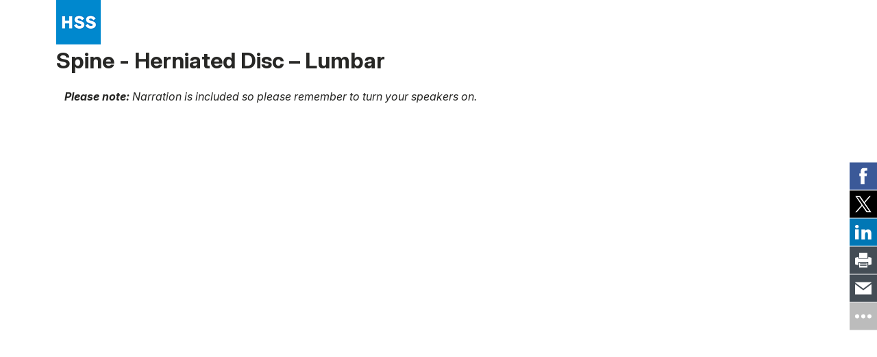

--- FILE ---
content_type: text/html; charset=utf-8
request_url: https://www.hss.edu/patient-care/animations/animation-spine-herniated-disc-lumbar
body_size: 5661
content:


<!DOCTYPE html>

<html lang="en">
<head>
    <meta charset="utf-8">
    <meta http-equiv="X-UA-Compatible" content="IE=edge">
    <meta name="viewport" content="width=device-width, initial-scale=1, maximum-scale=1">

    <link href="https://www.hss.edu/patient-care/animations/animation-spine-herniated-disc-lumbar" rel="canonical" />

        <title>Spine - Herniated Disc &#x2013; Lumbar </title>
<meta name="title" content="Spine - Herniated Disc – Lumbar " />
<!-- Meta For Robots crawler for index/no-index -->
<meta name="robots" content="noindex, nofollow">
    <link rel="shortcut icon" href="/images/favicon.ico" type="image/x-icon">
    <link rel="stylesheet" href="/css/styles.css?v=TIN0TYFO1WVlLtuDEcsjspobuDV5ARAqA7bLj2L-eiw" type="text/css" />
    <link rel="stylesheet" href="https://cdnjs.cloudflare.com/ajax/libs/font-awesome/6.6.0/css/all.min.css" integrity="sha512-Kc323vGBEqzTmouAECnVceyQqyqdsSiqLQISBL29aUW4U/M7pSPA/gEUZQqv1cwx4OnYxTxve5UMg5GT6L4JJg==" crossorigin="anonymous" referrerpolicy="no-referrer">
    <script>
!function(T,l,y){var S=T.location,k="script",D="instrumentationKey",C="ingestionendpoint",I="disableExceptionTracking",E="ai.device.",b="toLowerCase",w="crossOrigin",N="POST",e="appInsightsSDK",t=y.name||"appInsights";(y.name||T[e])&&(T[e]=t);var n=T[t]||function(d){var g=!1,f=!1,m={initialize:!0,queue:[],sv:"5",version:2,config:d};function v(e,t){var n={},a="Browser";return n[E+"id"]=a[b](),n[E+"type"]=a,n["ai.operation.name"]=S&&S.pathname||"_unknown_",n["ai.internal.sdkVersion"]="javascript:snippet_"+(m.sv||m.version),{time:function(){var e=new Date;function t(e){var t=""+e;return 1===t.length&&(t="0"+t),t}return e.getUTCFullYear()+"-"+t(1+e.getUTCMonth())+"-"+t(e.getUTCDate())+"T"+t(e.getUTCHours())+":"+t(e.getUTCMinutes())+":"+t(e.getUTCSeconds())+"."+((e.getUTCMilliseconds()/1e3).toFixed(3)+"").slice(2,5)+"Z"}(),iKey:e,name:"Microsoft.ApplicationInsights."+e.replace(/-/g,"")+"."+t,sampleRate:100,tags:n,data:{baseData:{ver:2}}}}var h=d.url||y.src;if(h){function a(e){var t,n,a,i,r,o,s,c,u,p,l;g=!0,m.queue=[],f||(f=!0,t=h,s=function(){var e={},t=d.connectionString;if(t)for(var n=t.split(";"),a=0;a<n.length;a++){var i=n[a].split("=");2===i.length&&(e[i[0][b]()]=i[1])}if(!e[C]){var r=e.endpointsuffix,o=r?e.location:null;e[C]="https://"+(o?o+".":"")+"dc."+(r||"services.visualstudio.com")}return e}(),c=s[D]||d[D]||"",u=s[C],p=u?u+"/v2/track":d.endpointUrl,(l=[]).push((n="SDK LOAD Failure: Failed to load Application Insights SDK script (See stack for details)",a=t,i=p,(o=(r=v(c,"Exception")).data).baseType="ExceptionData",o.baseData.exceptions=[{typeName:"SDKLoadFailed",message:n.replace(/\./g,"-"),hasFullStack:!1,stack:n+"\nSnippet failed to load ["+a+"] -- Telemetry is disabled\nHelp Link: https://go.microsoft.com/fwlink/?linkid=2128109\nHost: "+(S&&S.pathname||"_unknown_")+"\nEndpoint: "+i,parsedStack:[]}],r)),l.push(function(e,t,n,a){var i=v(c,"Message"),r=i.data;r.baseType="MessageData";var o=r.baseData;return o.message='AI (Internal): 99 message:"'+("SDK LOAD Failure: Failed to load Application Insights SDK script (See stack for details) ("+n+")").replace(/\"/g,"")+'"',o.properties={endpoint:a},i}(0,0,t,p)),function(e,t){if(JSON){var n=T.fetch;if(n&&!y.useXhr)n(t,{method:N,body:JSON.stringify(e),mode:"cors"});else if(XMLHttpRequest){var a=new XMLHttpRequest;a.open(N,t),a.setRequestHeader("Content-type","application/json"),a.send(JSON.stringify(e))}}}(l,p))}function i(e,t){f||setTimeout(function(){!t&&m.core||a()},500)}var e=function(){var n=l.createElement(k);n.src=h;var e=y[w];return!e&&""!==e||"undefined"==n[w]||(n[w]=e),n.onload=i,n.onerror=a,n.onreadystatechange=function(e,t){"loaded"!==n.readyState&&"complete"!==n.readyState||i(0,t)},n}();y.ld<0?l.getElementsByTagName("head")[0].appendChild(e):setTimeout(function(){l.getElementsByTagName(k)[0].parentNode.appendChild(e)},y.ld||0)}try{m.cookie=l.cookie}catch(p){}function t(e){for(;e.length;)!function(t){m[t]=function(){var e=arguments;g||m.queue.push(function(){m[t].apply(m,e)})}}(e.pop())}var n="track",r="TrackPage",o="TrackEvent";t([n+"Event",n+"PageView",n+"Exception",n+"Trace",n+"DependencyData",n+"Metric",n+"PageViewPerformance","start"+r,"stop"+r,"start"+o,"stop"+o,"addTelemetryInitializer","setAuthenticatedUserContext","clearAuthenticatedUserContext","flush"]),m.SeverityLevel={Verbose:0,Information:1,Warning:2,Error:3,Critical:4};var s=(d.extensionConfig||{}).ApplicationInsightsAnalytics||{};if(!0!==d[I]&&!0!==s[I]){var c="onerror";t(["_"+c]);var u=T[c];T[c]=function(e,t,n,a,i){var r=u&&u(e,t,n,a,i);return!0!==r&&m["_"+c]({message:e,url:t,lineNumber:n,columnNumber:a,error:i}),r},d.autoExceptionInstrumented=!0}return m}(y.cfg);function a(){y.onInit&&y.onInit(n)}(T[t]=n).queue&&0===n.queue.length?(n.queue.push(a),n.trackPageView({})):a()}(window,document,{src: "https://js.monitor.azure.com/scripts/b/ai.2.gbl.min.js", crossOrigin: "anonymous", cfg: {instrumentationKey: '46342ac0-b2bc-46aa-a1a8-a65e80689259', disableCookiesUsage: false }});
</script>


    <meta name="google-site-verification" content="s825eItKsWeZR-sLhHEqukZ2F79czL20f9kRE3zcJk0" />
 <style>

.standalone-video__box {
    padding-inline: 0!important;
}
.btn.btn--primary {
    text-wrap: wrap;
    line-height: 22px;
}

.rehabvideoWrapper iframe {
    width: 100% !important;
    height: 40vw;
}

.videoWrapper iframe {
    width: 100% !important;
    height: 500px;
}

.rtf .cta-panel__cta-wrapper a:hover {
color:#fff!important;
text-decoration:none!important;
}

.condition-page-template__reviewer-info a {
    margin-right: -5px;
}
</style>
<style>
#backToTopBtn {
  display: none; /* Hidden by default */
  position: fixed;
    bottom: 60px;
    right: 20px;
    z-index: 100;
    font-size: 18px;
    border: none;
    outline: none;
    background-color: #0074bc8c;
    color: white;
    cursor: pointer;
    padding: 12px 14px;
    border-radius: 4px;
    transition: opacity 0.3s;
}

#backToTopBtn:hover {
  background-color: #555;
}

/*Hide Understand Iframes */
iframe[src*="understand.com"] {
  display: none !important;
}
div.responsive-iframe:has(iframe[src*="understand.com"]) {
  display: none !important;
}

.condition-page-template__aside {
    padding-block-start: 0!important;
}

</style>

<style>
    #fltelehealth {display:none;}
</style> <script async src="https://siteimproveanalytics.com/js/siteanalyze_495.js"></script> <script type="text/javascript">
    (function(){function p(r,e){(e==null||e>r.length)&&(e=r.length);for(var t=0,a=new Array(e);t<e;t++)a[t]=r[t];return a}function v(r){if(Array.isArray(r))return p(r)}function h(r){if(typeof Symbol!="undefined"&&r[Symbol.iterator]!=null||r["@@iterator"]!=null)return Array.from(r)}function A(){throw new TypeError("Invalid attempt to spread non-iterable instance.\nIn order to be iterable, non-array objects must have a [Symbol.iterator]() method.")}function I(r,e){if(r){if(typeof r=="string")return p(r,e);var t=Object.prototype.toString.call(r).slice(8,-1);if(t==="Object"&&r.constructor&&(t=r.constructor.name),t==="Map"||t==="Set")return Array.from(t);if(t==="Arguments"||/^(?:Ui|I)nt(?:8|16|32)(?:Clamped)?Array$/.test(t))return p(r,e)}}function y(r){return v(r)||h(r)||I(r)||A()}var E=function(r,e){if(!e.__SV){try{var t,a,m=window.location,c=m.hash,x=function(n,o){return t=n.match(new RegExp(o+"=([^&]*)")),t?t[1]:null};c&&x(c,"fpState")&&(a=JSON.parse(decodeURIComponent(x(c,"fpState"))),a.action==="fpeditor"&&(window.sessionStorage.setItem("_fpcehash",c),history.replaceState(a.desiredHash||"",r.title,m.pathname+m.search)))}catch(S){}e.__loaded=!1,e.config=!1,e.__SV=2,window.freshpaint=new Proxy(e,{get:function(n,o){return n[o]!==void 0?n[o]:o==="init"?function(l,u,i){var _,d;(_=n)[d="_i"]||(_[d]=[]),n._i.push([l,u||{},i||"freshpaint"])}:function(){for(var l=arguments.length,u=new Array(l),i=0;i<l;i++)u[i]=arguments[i];var _=[o].concat(y(u));return n.push(_),new Proxy(_,{get:function(f,w){return f[w]?f[w]:function(){for(var b=arguments.length,g=new Array(b),s=0;s<b;s++)g[s]=arguments[s];f.length=0,f.push([o].concat(y(u))),f.push([w].concat(y(g)))}}})}}})}};E(document,window.freshpaint||[]);})();
    freshpaint.init("25cc9807-e323-4b83-bf0c-e6b448e4da22");
    freshpaint.page();
</script>
<script src="https://freshpaint-cdn.com/js/25cc9807-e323-4b83-bf0c-e6b448e4da22/freshpaint.js"></script> <script src="https://cdn.optimizely.com/js/5250744593416192.js"></script>
</head>
<body>
    <script type="text/javascript">
(function(window, document, dataLayerName, id) {
window[dataLayerName]=window[dataLayerName]||[],window[dataLayerName].push({start:(new Date).getTime(),event:"stg.start"});var scripts=document.getElementsByTagName('script')[0],tags=document.createElement('script');
var qP=[];dataLayerName!=="dataLayer"&&qP.push("data_layer_name="+dataLayerName);var qPString=qP.length>0?("?"+qP.join("&")):"";
tags.async=!0,tags.src="https://hss.containers.piwik.pro/"+id+".js"+qPString,scripts.parentNode.insertBefore(tags,scripts);
!function(a,n,i){a[n]=a[n]||{};for(var c=0;c<i.length;c++)!function(i){a[n][i]=a[n][i]||{},a[n][i].api=a[n][i].api||function(){var a=[].slice.call(arguments,0);"string"==typeof a[0]&&window[dataLayerName].push({event:n+"."+i+":"+a[0],parameters:[].slice.call(arguments,1)})}}(i[c])}(window,"ppms",["tm","cm"]);
})(window, document, 'dataLayer', 'd4721773-e7fb-48b2-9d37-5f6a9c167bc3');
</script> <script type="text/javascript">
  (function(w,d,t,u,n,s,e){w['SwiftypeObject']=n;w[n]=w[n]||function(){
  (w[n].q=w[n].q||[]).push(arguments);};s=d.createElement(t);
  e=d.getElementsByTagName(t)[0];s.async=1;s.src=u;e.parentNode.insertBefore(s,e);
  })(window,document,'script','//s.swiftypecdn.com/install/v2/st.js','_st');
  
  _st('install','3JM61UwLapfTq7Yjfxcu','2.0.0');
</script>

    

    
<style>
    iframe{
        block-size: 800px !important;
    }
</style>

<div class="container animation-container">
    <a class="header__navigation__logo-wrapper" href="/">
        <img src="/globalassets/images/logos/hss-logo-flat.gif" alt="logo" width="65" height="65">
    </a>
    



            <h1 class="h1-heading" data-module="h1-heading">
                Spine - Herniated Disc &#x2013; Lumbar 
            </h1>

    <section class="rich-text-row container block-module " aria-label="Rich text content">
        <div class="rich-text-row__rtf rtf">
            
<p><em><strong>Please note:</strong> Narration is included so please remember to turn your speakers on.</em></p>

        </div>
    </section>
    


<section class="third-party-component-script block-module">
    <iframe height="557" src="https://player.understand.com/hss_spine/en/cf962827-a8de-4d98-bb31-7cae89af59f5/6198e55e-9125-4224-bede-cb9bfe34f16f" style="border:none; allowfullscreen" title="Spine - Herniated Disc – Lumbar " width="100%"></iframe>
</section>

    

</div>

    

    <dialog class="generic-dialog">
        <div class="generic-dialog__wrapper">
            <div class="generic-dialog__header">
                <button class="image-modal__close-icon generic-dialog__close" id="modal-close-icon" aria-label="Close modal">
                    <i class="fa-solid fa-xmark"></i>
                </button>
            </div>
            <div class="generic-dialog__content"></div>
            <div class="generic-dialog__footer">
                <button class="generic-dialog__close-btn image-modal__close-button">Close</button>
            </div>
        </div>
    </dialog>
    <script src="/scripts/main.bundle.js?v=pxYgatP5Udi2lIw1ljlGO6Lvg__VWXKIiHf6DWh9mX4" type="module"></script>
    <script type="text/javascript">
// Get the button
const backToTopBtn = document.getElementById("backToTopBtn");

// Show or hide the button based on scroll position
function getScrollThreshold() {
  return window.matchMedia('(max-width: 768px)').matches ? 1300 : 900;
}

window.addEventListener('scroll', () => {
  const threshold = getScrollThreshold();
  if (window.scrollY > threshold) {
    backToTopBtn.style.display = 'block';
  } else {
    backToTopBtn.style.display = 'none';
  }
});

// Scroll to top when button is clicked
backToTopBtn.onclick = function () {
  window.scrollTo({
    top: 0,
    behavior: 'smooth'
  });
};
</script>
</body>
</html>

--- FILE ---
content_type: application/javascript
request_url: https://player-static.understand.com/static/js/2.a4dca917.chunk.js
body_size: 115452
content:
/*! For license information please see 2.a4dca917.chunk.js.LICENSE.txt */
(this["webpackJsonpplayer-react-app"]=this["webpackJsonpplayer-react-app"]||[]).push([[2],[function(e,t,n){"use strict";e.exports=n(431)},function(e,t,n){var r=n(6),o=n(26).f,i=n(39),a=n(25),u=n(125),s=n(161),l=n(82);e.exports=function(e,t){var n,c,f,p,d,h=e.target,v=e.global,g=e.stat;if(n=v?r:g?r[h]||u(h,{}):(r[h]||{}).prototype)for(c in t){if(p=t[c],f=e.noTargetGet?(d=o(n,c))&&d.value:n[c],!l(v?c:h+(g?".":"#")+c,e.forced)&&void 0!==f){if(typeof p==typeof f)continue;s(p,f)}(e.sham||f&&f.sham)&&i(p,"sham",!0),a(n,c,p,e)}}},function(e,t,n){"use strict";function r(e,t){if(!(e instanceof t))throw new TypeError("Cannot call a class as a function")}n.d(t,"a",(function(){return r}))},function(e,t,n){"use strict";function r(e,t){for(var n=0;n<t.length;n++){var r=t[n];r.enumerable=r.enumerable||!1,r.configurable=!0,"value"in r&&(r.writable=!0),Object.defineProperty(e,r.key,r)}}function o(e,t,n){return t&&r(e.prototype,t),n&&r(e,n),e}n.d(t,"a",(function(){return o}))},function(e,t,n){"use strict";function r(e){return(r=Object.setPrototypeOf?Object.getPrototypeOf:function(e){return e.__proto__||Object.getPrototypeOf(e)})(e)}function o(){if("undefined"===typeof Reflect||!Reflect.construct)return!1;if(Reflect.construct.sham)return!1;if("function"===typeof Proxy)return!0;try{return Date.prototype.toString.call(Reflect.construct(Date,[],(function(){}))),!0}catch(e){return!1}}function i(e){return(i="function"===typeof Symbol&&"symbol"===typeof Symbol.iterator?function(e){return typeof e}:function(e){return e&&"function"===typeof Symbol&&e.constructor===Symbol&&e!==Symbol.prototype?"symbol":typeof e})(e)}n.d(t,"a",(function(){return s}));var a=n(120);function u(e,t){return!t||"object"!==i(t)&&"function"!==typeof t?Object(a.a)(e):t}function s(e){return function(){var t,n=r(e);if(o()){var i=r(this).constructor;t=Reflect.construct(n,arguments,i)}else t=n.apply(this,arguments);return u(this,t)}}},function(e,t,n){"use strict";function r(e,t){return(r=Object.setPrototypeOf||function(e,t){return e.__proto__=t,e})(e,t)}function o(e,t){if("function"!==typeof t&&null!==t)throw new TypeError("Super expression must either be null or a function");e.prototype=Object.create(t&&t.prototype,{constructor:{value:e,writable:!0,configurable:!0}}),t&&r(e,t)}n.d(t,"a",(function(){return o}))},function(e,t,n){(function(t){var n=function(e){return e&&e.Math==Math&&e};e.exports=n("object"==typeof globalThis&&globalThis)||n("object"==typeof window&&window)||n("object"==typeof self&&self)||n("object"==typeof t&&t)||function(){return this}()||Function("return this")()}).call(this,n(154))},function(e,t,n){var r;!function(){"use strict";var n={}.hasOwnProperty;function o(){for(var e=[],t=0;t<arguments.length;t++){var r=arguments[t];if(r){var i=typeof r;if("string"===i||"number"===i)e.push(r);else if(Array.isArray(r)){if(r.length){var a=o.apply(null,r);a&&e.push(a)}}else if("object"===i)if(r.toString===Object.prototype.toString)for(var u in r)n.call(r,u)&&r[u]&&e.push(u);else e.push(r.toString())}}return e.join(" ")}e.exports?(o.default=o,e.exports=o):void 0===(r=function(){return o}.apply(t,[]))||(e.exports=r)}()},function(e,t){e.exports=function(e){try{return!!e()}catch(t){return!0}}},function(e,t,n){e.exports=n(224)},function(e,t,n){var r=n(75),o=Function.prototype,i=o.bind,a=o.call,u=r&&i.bind(a,a);e.exports=r?function(e){return e&&u(e)}:function(e){return e&&function(){return a.apply(e,arguments)}}},function(e,t,n){"use strict";function r(e,t,n,r,o,i,a){try{var u=e[i](a),s=u.value}catch(l){return void n(l)}u.done?t(s):Promise.resolve(s).then(r,o)}function o(e){return function(){var t=this,n=arguments;return new Promise((function(o,i){var a=e.apply(t,n);function u(e){r(a,o,i,u,s,"next",e)}function s(e){r(a,o,i,u,s,"throw",e)}u(void 0)}))}}n.d(t,"a",(function(){return o}))},function(e,t,n){e.exports=n(447)()},function(e,t,n){var r=n(6),o=n(15),i=r.String,a=r.TypeError;e.exports=function(e){if(o(e))return e;throw a(i(e)+" is not an object")}},function(e,t,n){var r=n(8);e.exports=!r((function(){return 7!=Object.defineProperty({},1,{get:function(){return 7}})[1]}))},function(e,t,n){var r=n(18);e.exports=function(e){return"object"==typeof e?null!==e:r(e)}},function(e,t,n){var r=n(6),o=n(96),i=n(21),a=n(79),u=n(123),s=n(156),l=o("wks"),c=r.Symbol,f=c&&c.for,p=s?c:c&&c.withoutSetter||a;e.exports=function(e){if(!i(l,e)||!u&&"string"!=typeof l[e]){var t="Symbol."+e;u&&i(c,e)?l[e]=c[e]:l[e]=s&&f?f(t):p(t)}return l[e]}},function(e,t,n){"use strict";var r,o,i,a=n(198),u=n(14),s=n(6),l=n(18),c=n(15),f=n(21),p=n(63),d=n(78),h=n(39),v=n(25),g=n(19).f,m=n(44),y=n(41),b=n(59),w=n(16),x=n(79),E=s.Int8Array,S=E&&E.prototype,_=s.Uint8ClampedArray,T=_&&_.prototype,k=E&&y(E),O=S&&y(S),P=Object.prototype,C=s.TypeError,A=w("toStringTag"),M=x("TYPED_ARRAY_TAG"),R=x("TYPED_ARRAY_CONSTRUCTOR"),N=a&&!!b&&"Opera"!==p(s.opera),I=!1,j={Int8Array:1,Uint8Array:1,Uint8ClampedArray:1,Int16Array:2,Uint16Array:2,Int32Array:4,Uint32Array:4,Float32Array:4,Float64Array:8},L={BigInt64Array:8,BigUint64Array:8},F=function(e){if(!c(e))return!1;var t=p(e);return f(j,t)||f(L,t)};for(r in j)(i=(o=s[r])&&o.prototype)?h(i,R,o):N=!1;for(r in L)(i=(o=s[r])&&o.prototype)&&h(i,R,o);if((!N||!l(k)||k===Function.prototype)&&(k=function(){throw C("Incorrect invocation")},N))for(r in j)s[r]&&b(s[r],k);if((!N||!O||O===P)&&(O=k.prototype,N))for(r in j)s[r]&&b(s[r].prototype,O);if(N&&y(T)!==O&&b(T,O),u&&!f(O,A))for(r in I=!0,g(O,A,{get:function(){return c(this)?this[M]:void 0}}),j)s[r]&&h(s[r],M,r);e.exports={NATIVE_ARRAY_BUFFER_VIEWS:N,TYPED_ARRAY_CONSTRUCTOR:R,TYPED_ARRAY_TAG:I&&M,aTypedArray:function(e){if(F(e))return e;throw C("Target is not a typed array")},aTypedArrayConstructor:function(e){if(l(e)&&(!b||m(k,e)))return e;throw C(d(e)+" is not a typed array constructor")},exportTypedArrayMethod:function(e,t,n,r){if(u){if(n)for(var o in j){var i=s[o];if(i&&f(i.prototype,e))try{delete i.prototype[e]}catch(a){try{i.prototype[e]=t}catch(l){}}}O[e]&&!n||v(O,e,n?t:N&&S[e]||t,r)}},exportTypedArrayStaticMethod:function(e,t,n){var r,o;if(u){if(b){if(n)for(r in j)if((o=s[r])&&f(o,e))try{delete o[e]}catch(i){}if(k[e]&&!n)return;try{return v(k,e,n?t:N&&k[e]||t)}catch(i){}}for(r in j)!(o=s[r])||o[e]&&!n||v(o,e,t)}},isView:function(e){if(!c(e))return!1;var t=p(e);return"DataView"===t||f(j,t)||f(L,t)},isTypedArray:F,TypedArray:k,TypedArrayPrototype:O}},function(e,t){e.exports=function(e){return"function"==typeof e}},function(e,t,n){var r=n(6),o=n(14),i=n(158),a=n(159),u=n(13),s=n(53),l=r.TypeError,c=Object.defineProperty,f=Object.getOwnPropertyDescriptor;t.f=o?a?function(e,t,n){if(u(e),t=s(t),u(n),"function"===typeof e&&"prototype"===t&&"value"in n&&"writable"in n&&!n.writable){var r=f(e,t);r&&r.writable&&(e[t]=n.value,n={configurable:"configurable"in n?n.configurable:r.configurable,enumerable:"enumerable"in n?n.enumerable:r.enumerable,writable:!1})}return c(e,t,n)}:c:function(e,t,n){if(u(e),t=s(t),u(n),i)try{return c(e,t,n)}catch(r){}if("get"in n||"set"in n)throw l("Accessors not supported");return"value"in n&&(e[t]=n.value),e}},function(e,t,n){var r=n(75),o=Function.prototype.call;e.exports=r?o.bind(o):function(){return o.apply(o,arguments)}},function(e,t,n){var r=n(10),o=n(22),i=r({}.hasOwnProperty);e.exports=Object.hasOwn||function(e,t){return i(o(e),t)}},function(e,t,n){var r=n(6),o=n(30),i=r.Object;e.exports=function(e){return i(o(e))}},function(e,t,n){var r=n(6),o=n(63),i=r.String;e.exports=function(e){if("Symbol"===o(e))throw TypeError("Cannot convert a Symbol value to a string");return i(e)}},function(e,t,n){var r=n(40);e.exports=function(e){return r(e.length)}},function(e,t,n){var r=n(6),o=n(18),i=n(21),a=n(39),u=n(125),s=n(98),l=n(32),c=n(66).CONFIGURABLE,f=l.get,p=l.enforce,d=String(String).split("String");(e.exports=function(e,t,n,s){var l,f=!!s&&!!s.unsafe,h=!!s&&!!s.enumerable,v=!!s&&!!s.noTargetGet,g=s&&void 0!==s.name?s.name:t;o(n)&&("Symbol("===String(g).slice(0,7)&&(g="["+String(g).replace(/^Symbol\(([^)]*)\)/,"$1")+"]"),(!i(n,"name")||c&&n.name!==g)&&a(n,"name",g),(l=p(n)).source||(l.source=d.join("string"==typeof g?g:""))),e!==r?(f?!v&&e[t]&&(h=!0):delete e[t],h?e[t]=n:a(e,t,n)):h?e[t]=n:u(t,n)})(Function.prototype,"toString",(function(){return o(this)&&f(this).source||s(this)}))},function(e,t,n){var r=n(14),o=n(20),i=n(95),a=n(52),u=n(29),s=n(53),l=n(21),c=n(158),f=Object.getOwnPropertyDescriptor;t.f=r?f:function(e,t){if(e=u(e),t=s(t),c)try{return f(e,t)}catch(n){}if(l(e,t))return a(!o(i.f,e,t),e[t])}},function(e,t,n){var r=n(233),o=n(21),i=n(164),a=n(19).f;e.exports=function(e){var t=r.Symbol||(r.Symbol={});o(t,e)||a(t,e,{value:i.f(e)})}},function(e,t,n){var r=n(46),o=n(10),i=n(76),a=n(22),u=n(24),s=n(86),l=o([].push),c=function(e){var t=1==e,n=2==e,o=3==e,c=4==e,f=6==e,p=7==e,d=5==e||f;return function(h,v,g,m){for(var y,b,w=a(h),x=i(w),E=r(v,g),S=u(x),_=0,T=m||s,k=t?T(h,S):n||p?T(h,0):void 0;S>_;_++)if((d||_ in x)&&(b=E(y=x[_],_,w),e))if(t)k[_]=b;else if(b)switch(e){case 3:return!0;case 5:return y;case 6:return _;case 2:l(k,y)}else switch(e){case 4:return!1;case 7:l(k,y)}return f?-1:o||c?c:k}};e.exports={forEach:c(0),map:c(1),filter:c(2),some:c(3),every:c(4),find:c(5),findIndex:c(6),filterReject:c(7)}},function(e,t,n){var r=n(76),o=n(30);e.exports=function(e){return r(o(e))}},function(e,t,n){var r=n(6).TypeError;e.exports=function(e){if(void 0==e)throw r("Can't call method on "+e);return e}},function(e,t,n){var r=n(6),o=n(18),i=n(78),a=r.TypeError;e.exports=function(e){if(o(e))return e;throw a(i(e)+" is not a function")}},function(e,t,n){var r,o,i,a=n(160),u=n(6),s=n(10),l=n(15),c=n(39),f=n(21),p=n(124),d=n(99),h=n(80),v=u.TypeError,g=u.WeakMap;if(a||p.state){var m=p.state||(p.state=new g),y=s(m.get),b=s(m.has),w=s(m.set);r=function(e,t){if(b(m,e))throw new v("Object already initialized");return t.facade=e,w(m,e,t),t},o=function(e){return y(m,e)||{}},i=function(e){return b(m,e)}}else{var x=d("state");h[x]=!0,r=function(e,t){if(f(e,x))throw new v("Object already initialized");return t.facade=e,c(e,x,t),t},o=function(e){return f(e,x)?e[x]:{}},i=function(e){return f(e,x)}}e.exports={set:r,get:o,has:i,enforce:function(e){return i(e)?o(e):r(e,{})},getterFor:function(e){return function(t){var n;if(!l(t)||(n=o(t)).type!==e)throw v("Incompatible receiver, "+e+" required");return n}}}},function(e,t,n){var r=n(10),o=n(30),i=n(23),a=/"/g,u=r("".replace);e.exports=function(e,t,n,r){var s=i(o(e)),l="<"+t;return""!==n&&(l+=" "+n+'="'+u(i(r),a,"&quot;")+'"'),l+">"+s+"</"+t+">"}},function(e,t,n){var r=n(8);e.exports=function(e){return r((function(){var t=""[e]('"');return t!==t.toLowerCase()||t.split('"').length>3}))}},function(e,t,n){"use strict";var r=function(){};e.exports=r},function(e,t,n){var r=n(6),o=n(18),i=function(e){return o(e)?e:void 0};e.exports=function(e,t){return arguments.length<2?i(r[e]):r[e]&&r[e][t]}},function(e,t){var n=Math.ceil,r=Math.floor;e.exports=function(e){var t=+e;return t!==t||0===t?0:(t>0?r:n)(t)}},function(e,t){e.exports=!1},function(e,t,n){var r=n(14),o=n(19),i=n(52);e.exports=r?function(e,t,n){return o.f(e,t,i(1,n))}:function(e,t,n){return e[t]=n,e}},function(e,t,n){var r=n(37),o=Math.min;e.exports=function(e){return e>0?o(r(e),9007199254740991):0}},function(e,t,n){var r=n(6),o=n(21),i=n(18),a=n(22),u=n(99),s=n(134),l=u("IE_PROTO"),c=r.Object,f=c.prototype;e.exports=s?c.getPrototypeOf:function(e){var t=a(e);if(o(t,l))return t[l];var n=t.constructor;return i(n)&&t instanceof n?n.prototype:t instanceof c?f:null}},function(e,t,n){"use strict";function r(e){return(r="function"==typeof Symbol&&"symbol"==typeof Symbol.iterator?function(e){return typeof e}:function(e){return e&&"function"==typeof Symbol&&e.constructor===Symbol&&e!==Symbol.prototype?"symbol":typeof e})(e)}Object.defineProperty(t,"__esModule",{value:!0}),t.default=t.ReactGAImplementation=void 0;var o=function(e,t){if(!t&&e&&e.__esModule)return e;if(null===e||"object"!==r(e)&&"function"!==typeof e)return{default:e};var n=i(t);if(n&&n.has(e))return n.get(e);var o={},a=Object.defineProperty&&Object.getOwnPropertyDescriptor;for(var u in e)if("default"!==u&&Object.prototype.hasOwnProperty.call(e,u)){var s=a?Object.getOwnPropertyDescriptor(e,u):null;s&&(s.get||s.set)?Object.defineProperty(o,u,s):o[u]=e[u]}o.default=e,n&&n.set(e,o);return o}(n(435));function i(e){if("function"!==typeof WeakMap)return null;var t=new WeakMap,n=new WeakMap;return(i=function(e){return e?n:t})(e)}var a=o.GA4;t.ReactGAImplementation=a;var u=o.default;t.default=u},function(e,t,n){var r=n(10),o=r({}.toString),i=r("".slice);e.exports=function(e){return i(o(e),8,-1)}},function(e,t,n){var r=n(10);e.exports=r({}.isPrototypeOf)},function(e,t,n){var r=n(19).f,o=n(21),i=n(16)("toStringTag");e.exports=function(e,t,n){e&&!n&&(e=e.prototype),e&&!o(e,i)&&r(e,i,{configurable:!0,value:t})}},function(e,t,n){var r=n(10),o=n(31),i=n(75),a=r(r.bind);e.exports=function(e,t){return o(e),void 0===t?e:i?a(e,t):function(){return e.apply(t,arguments)}}},function(e,t,n){"use strict";function r(e,t,n){return t in e?Object.defineProperty(e,t,{value:n,enumerable:!0,configurable:!0,writable:!0}):e[t]=n,e}function o(e,t){var n=Object.keys(e);if(Object.getOwnPropertySymbols){var r=Object.getOwnPropertySymbols(e);t&&(r=r.filter((function(t){return Object.getOwnPropertyDescriptor(e,t).enumerable}))),n.push.apply(n,r)}return n}function i(e){for(var t=1;t<arguments.length;t++){var n=null!=arguments[t]?arguments[t]:{};t%2?o(Object(n),!0).forEach((function(t){r(e,t,n[t])})):Object.getOwnPropertyDescriptors?Object.defineProperties(e,Object.getOwnPropertyDescriptors(n)):o(Object(n)).forEach((function(t){Object.defineProperty(e,t,Object.getOwnPropertyDescriptor(n,t))}))}return e}n.d(t,"a",(function(){return i}))},function(e,t,n){var r=n(75),o=Function.prototype,i=o.apply,a=o.call;e.exports="object"==typeof Reflect&&Reflect.apply||(r?a.bind(i):function(){return a.apply(i,arguments)})},function(e,t,n){var r,o=n(13),i=n(100),a=n(127),u=n(80),s=n(163),l=n(97),c=n(99),f=c("IE_PROTO"),p=function(){},d=function(e){return"<script>"+e+"<\/script>"},h=function(e){e.write(d("")),e.close();var t=e.parentWindow.Object;return e=null,t},v=function(){try{r=new ActiveXObject("htmlfile")}catch(t){}v="undefined"!=typeof document?document.domain&&r?h(r):function(){var e,t=l("iframe");return t.style.display="none",s.appendChild(t),t.src=String("javascript:"),(e=t.contentWindow.document).open(),e.write(d("document.F=Object")),e.close(),e.F}():h(r);for(var e=a.length;e--;)delete v.prototype[a[e]];return v()};u[f]=!0,e.exports=Object.create||function(e,t){var n;return null!==e?(p.prototype=o(e),n=new p,p.prototype=null,n[f]=e):n=v(),void 0===t?n:i.f(n,t)}},function(e,t,n){"use strict";var r=n(1),o=n(6),i=n(20),a=n(14),u=n(150),s=n(17),l=n(197),c=n(61),f=n(52),p=n(39),d=n(140),h=n(40),v=n(199),g=n(219),m=n(53),y=n(21),b=n(63),w=n(15),x=n(77),E=n(49),S=n(44),_=n(59),T=n(56).f,k=n(220),O=n(28).forEach,P=n(69),C=n(19),A=n(26),M=n(32),R=n(109),N=M.get,I=M.set,j=C.f,L=A.f,F=Math.round,D=o.RangeError,z=l.ArrayBuffer,U=z.prototype,B=l.DataView,V=s.NATIVE_ARRAY_BUFFER_VIEWS,W=s.TYPED_ARRAY_CONSTRUCTOR,H=s.TYPED_ARRAY_TAG,q=s.TypedArray,Y=s.TypedArrayPrototype,G=s.aTypedArrayConstructor,$=s.isTypedArray,K=function(e,t){G(e);for(var n=0,r=t.length,o=new e(r);r>n;)o[n]=t[n++];return o},Q=function(e,t){j(e,t,{get:function(){return N(this)[t]}})},X=function(e){var t;return S(U,e)||"ArrayBuffer"==(t=b(e))||"SharedArrayBuffer"==t},Z=function(e,t){return $(e)&&!x(t)&&t in e&&d(+t)&&t>=0},J=function(e,t){return t=m(t),Z(e,t)?f(2,e[t]):L(e,t)},ee=function(e,t,n){return t=m(t),!(Z(e,t)&&w(n)&&y(n,"value"))||y(n,"get")||y(n,"set")||n.configurable||y(n,"writable")&&!n.writable||y(n,"enumerable")&&!n.enumerable?j(e,t,n):(e[t]=n.value,e)};a?(V||(A.f=J,C.f=ee,Q(Y,"buffer"),Q(Y,"byteOffset"),Q(Y,"byteLength"),Q(Y,"length")),r({target:"Object",stat:!0,forced:!V},{getOwnPropertyDescriptor:J,defineProperty:ee}),e.exports=function(e,t,n){var a=e.match(/\d+$/)[0]/8,s=e+(n?"Clamped":"")+"Array",l="get"+e,f="set"+e,d=o[s],m=d,y=m&&m.prototype,b={},x=function(e,t){j(e,t,{get:function(){return function(e,t){var n=N(e);return n.view[l](t*a+n.byteOffset,!0)}(this,t)},set:function(e){return function(e,t,r){var o=N(e);n&&(r=(r=F(r))<0?0:r>255?255:255&r),o.view[f](t*a+o.byteOffset,r,!0)}(this,t,e)},enumerable:!0})};V?u&&(m=t((function(e,t,n,r){return c(e,y),R(w(t)?X(t)?void 0!==r?new d(t,g(n,a),r):void 0!==n?new d(t,g(n,a)):new d(t):$(t)?K(m,t):i(k,m,t):new d(v(t)),e,m)})),_&&_(m,q),O(T(d),(function(e){e in m||p(m,e,d[e])})),m.prototype=y):(m=t((function(e,t,n,r){c(e,y);var o,u,s,l=0,f=0;if(w(t)){if(!X(t))return $(t)?K(m,t):i(k,m,t);o=t,f=g(n,a);var p=t.byteLength;if(void 0===r){if(p%a)throw D("Wrong length");if((u=p-f)<0)throw D("Wrong length")}else if((u=h(r)*a)+f>p)throw D("Wrong length");s=u/a}else s=v(t),o=new z(u=s*a);for(I(e,{buffer:o,byteOffset:f,byteLength:u,length:s,view:new B(o)});l<s;)x(e,l++)})),_&&_(m,q),y=m.prototype=E(Y)),y.constructor!==m&&p(y,"constructor",m),p(y,W,m),H&&p(y,H,s),b[s]=m,r({global:!0,forced:m!=d,sham:!V},b),"BYTES_PER_ELEMENT"in m||p(m,"BYTES_PER_ELEMENT",a),"BYTES_PER_ELEMENT"in y||p(y,"BYTES_PER_ELEMENT",a),P(s)}):e.exports=function(){}},function(e,t,n){"use strict";Object.defineProperty(t,"__esModule",{value:!0});var r,o=n(0),i=(r=o)&&"object"===typeof r&&"default"in r?r.default:r,a=new(n(445)),u=a.getBrowser(),s=(a.getCPU(),a.getDevice()),l=a.getEngine(),c=a.getOS(),f=a.getUA(),p=function(e){var t=arguments.length>1&&void 0!==arguments[1]?arguments[1]:"none";return e||t},d=function(){return!("undefined"===typeof window||!window.navigator&&!navigator)&&(window.navigator||navigator)},h=function(e){var t=d();return t&&t.platform&&(-1!==t.platform.indexOf(e)||"MacIntel"===t.platform&&t.maxTouchPoints>1&&!window.MSStream)};function v(e){return(v="function"===typeof Symbol&&"symbol"===typeof Symbol.iterator?function(e){return typeof e}:function(e){return e&&"function"===typeof Symbol&&e.constructor===Symbol&&e!==Symbol.prototype?"symbol":typeof e})(e)}function g(e,t){for(var n=0;n<t.length;n++){var r=t[n];r.enumerable=r.enumerable||!1,r.configurable=!0,"value"in r&&(r.writable=!0),Object.defineProperty(e,r.key,r)}}function m(e,t,n){return t in e?Object.defineProperty(e,t,{value:n,enumerable:!0,configurable:!0,writable:!0}):e[t]=n,e}function y(){return(y=Object.assign||function(e){for(var t=1;t<arguments.length;t++){var n=arguments[t];for(var r in n)Object.prototype.hasOwnProperty.call(n,r)&&(e[r]=n[r])}return e}).apply(this,arguments)}function b(e,t){var n=Object.keys(e);if(Object.getOwnPropertySymbols){var r=Object.getOwnPropertySymbols(e);t&&(r=r.filter((function(t){return Object.getOwnPropertyDescriptor(e,t).enumerable}))),n.push.apply(n,r)}return n}function w(e){return(w=Object.setPrototypeOf?Object.getPrototypeOf:function(e){return e.__proto__||Object.getPrototypeOf(e)})(e)}function x(e,t){return(x=Object.setPrototypeOf||function(e,t){return e.__proto__=t,e})(e,t)}function E(e,t){if(null==e)return{};var n,r,o=function(e,t){if(null==e)return{};var n,r,o={},i=Object.keys(e);for(r=0;r<i.length;r++)n=i[r],t.indexOf(n)>=0||(o[n]=e[n]);return o}(e,t);if(Object.getOwnPropertySymbols){var i=Object.getOwnPropertySymbols(e);for(r=0;r<i.length;r++)n=i[r],t.indexOf(n)>=0||Object.prototype.propertyIsEnumerable.call(e,n)&&(o[n]=e[n])}return o}function S(e){if(void 0===e)throw new ReferenceError("this hasn't been initialised - super() hasn't been called");return e}var _="mobile",T="tablet",k="smarttv",O="console",P="wearable",C=void 0,A={Chrome:"Chrome",Firefox:"Firefox",Opera:"Opera",Yandex:"Yandex",Safari:"Safari",InternetExplorer:"Internet Explorer",Edge:"Edge",Chromium:"Chromium",Ie:"IE",MobileSafari:"Mobile Safari",EdgeChromium:"Edge Chromium",MIUI:"MIUI Browser",SamsungBrowser:"Samsung Browser"},M={IOS:"iOS",Android:"Android",WindowsPhone:"Windows Phone",Windows:"Windows",MAC_OS:"Mac OS"},R={isMobile:!1,isTablet:!1,isBrowser:!1,isSmartTV:!1,isConsole:!1,isWearable:!1},N=function(e,t,n,r){return function(e){for(var t=1;t<arguments.length;t++){var n=null!=arguments[t]?arguments[t]:{};t%2?b(n,!0).forEach((function(t){m(e,t,n[t])})):Object.getOwnPropertyDescriptors?Object.defineProperties(e,Object.getOwnPropertyDescriptors(n)):b(n).forEach((function(t){Object.defineProperty(e,t,Object.getOwnPropertyDescriptor(n,t))}))}return e}({},e,{vendor:p(t.vendor),model:p(t.model),os:p(n.name),osVersion:p(n.version),ua:p(r)})},I=function(e){switch(e){case _:return{isMobile:!0};case T:return{isTablet:!0};case k:return{isSmartTV:!0};case O:return{isConsole:!0};case P:return{isWearable:!0};case C:return{isBrowser:!0};default:return R}}(s.type);var j=function(){return"string"===typeof f&&-1!==f.indexOf("Edg/")},L=function(){return s.type===C},F=function(){return u.name===A.Edge},D=function(){return h("iPad")},z=s.type===k,U=s.type===O,B=s.type===P,V=u.name===A.MobileSafari||D(),W=u.name===A.Chromium,H=function(){switch(s.type){case _:case T:return!0;default:return!1}}()||D(),q=s.type===_,Y=s.type===T||D(),G=L(),$=L(),K=c.name===M.Android,Q=c.name===M.WindowsPhone,X=c.name===M.IOS||D(),Z=u.name===A.Chrome,J=u.name===A.Firefox,ee=u.name===A.Safari||u.name===A.MobileSafari,te=u.name===A.Opera,ne=u.name===A.InternetExplorer||u.name===A.Ie,re=p(c.version),oe=p(c.name),ie=p(u.version),ae=p(u.major),ue=p(u.name),se=p(s.vendor),le=p(s.model),ce=p(l.name),fe=p(l.version),pe=p(f),de=F()||j(),he=u.name===A.Yandex,ve=p(s.type,"browser"),ge=function(){var e=d();return e&&(/iPad|iPhone|iPod/.test(e.platform)||"MacIntel"===e.platform&&e.maxTouchPoints>1)&&!window.MSStream}(),me=D(),ye=h("iPhone"),be=h("iPod"),we=function(){var e=d(),t=e&&e.userAgent&&e.userAgent.toLowerCase();return"string"===typeof t&&/electron/.test(t)}(),xe=j(),Ee=F()&&!j(),Se=c.name===M.Windows,_e=c.name===M.MAC_OS,Te=u.name===A.MIUI,ke=u.name===A.SamsungBrowser;t.AndroidView=function(e){var t=e.renderWithFragment,n=e.children,r=e.viewClassName,a=e.style,u=E(e,["renderWithFragment","children","viewClassName","style"]);return K?t?i.createElement(o.Fragment,null,n):i.createElement("div",y({className:r,style:a},u),n):null},t.BrowserTypes=A,t.BrowserView=function(e){var t=e.renderWithFragment,n=e.children,r=e.viewClassName,a=e.style,u=E(e,["renderWithFragment","children","viewClassName","style"]);return G?t?i.createElement(o.Fragment,null,n):i.createElement("div",y({className:r,style:a},u),n):null},t.ConsoleView=function(e){var t=e.renderWithFragment,n=e.children,r=e.viewClassName,a=e.style,u=E(e,["renderWithFragment","children","viewClassName","style"]);return U?t?i.createElement(o.Fragment,null,n):i.createElement("div",y({className:r,style:a},u),n):null},t.CustomView=function(e){var t=e.renderWithFragment,n=e.children,r=e.viewClassName,a=e.style,u=e.condition,s=E(e,["renderWithFragment","children","viewClassName","style","condition"]);return u?t?i.createElement(o.Fragment,null,n):i.createElement("div",y({className:r,style:a},s),n):null},t.IEView=function(e){var t=e.renderWithFragment,n=e.children,r=e.viewClassName,a=e.style,u=E(e,["renderWithFragment","children","viewClassName","style"]);return ne?t?i.createElement(o.Fragment,null,n):i.createElement("div",y({className:r,style:a},u),n):null},t.IOSView=function(e){var t=e.renderWithFragment,n=e.children,r=e.viewClassName,a=e.style,u=E(e,["renderWithFragment","children","viewClassName","style"]);return X?t?i.createElement(o.Fragment,null,n):i.createElement("div",y({className:r,style:a},u),n):null},t.MobileOnlyView=function(e){var t=e.renderWithFragment,n=e.children,r=e.viewClassName,a=e.style,u=E(e,["renderWithFragment","children","viewClassName","style"]);return q?t?i.createElement(o.Fragment,null,n):i.createElement("div",y({className:r,style:a},u),n):null},t.MobileView=function(e){var t=e.renderWithFragment,n=e.children,r=e.viewClassName,a=e.style,u=E(e,["renderWithFragment","children","viewClassName","style"]);return H?t?i.createElement(o.Fragment,null,n):i.createElement("div",y({className:r,style:a},u),n):null},t.OsTypes=M,t.SmartTVView=function(e){var t=e.renderWithFragment,n=e.children,r=e.viewClassName,a=e.style,u=E(e,["renderWithFragment","children","viewClassName","style"]);return z?t?i.createElement(o.Fragment,null,n):i.createElement("div",y({className:r,style:a},u),n):null},t.TabletView=function(e){var t=e.renderWithFragment,n=e.children,r=e.viewClassName,a=e.style,u=E(e,["renderWithFragment","children","viewClassName","style"]);return Y?t?i.createElement(o.Fragment,null,n):i.createElement("div",y({className:r,style:a},u),n):null},t.WearableView=function(e){var t=e.renderWithFragment,n=e.children,r=e.viewClassName,a=e.style,u=E(e,["renderWithFragment","children","viewClassName","style"]);return B?t?i.createElement(o.Fragment,null,n):i.createElement("div",y({className:r,style:a},u),n):null},t.WinPhoneView=function(e){var t=e.renderWithFragment,n=e.children,r=e.viewClassName,a=e.style,u=E(e,["renderWithFragment","children","viewClassName","style"]);return Q?t?i.createElement(o.Fragment,null,n):i.createElement("div",y({className:r,style:a},u),n):null},t.browserName=ue,t.browserVersion=ae,t.deviceDetect=function(){var e=I.isBrowser,t=I.isMobile,n=I.isTablet,r=I.isSmartTV,o=I.isConsole,i=I.isWearable;return e?function(e,t,n,r,o){return{isBrowser:e,browserMajorVersion:p(t.major),browserFullVersion:p(t.version),browserName:p(t.name),engineName:p(n.name),engineVersion:p(n.version),osName:p(r.name),osVersion:p(r.version),userAgent:p(o)}}(e,u,l,c,f):r?function(e,t,n,r){return{isSmartTV:e,engineName:p(t.name),engineVersion:p(t.version),osName:p(n.name),osVersion:p(n.version),userAgent:p(r)}}(r,l,c,f):o?function(e,t,n,r){return{isConsole:e,engineName:p(t.name),engineVersion:p(t.version),osName:p(n.name),osVersion:p(n.version),userAgent:p(r)}}(o,l,c,f):t||n?N(I,s,c,f):i?function(e,t,n,r){return{isWearable:e,engineName:p(t.name),engineVersion:p(t.version),osName:p(n.name),osVersion:p(n.version),userAgent:p(r)}}(i,l,c,f):void 0},t.deviceType=ve,t.engineName=ce,t.engineVersion=fe,t.fullBrowserVersion=ie,t.getUA=pe,t.isAndroid=K,t.isBrowser=G,t.isChrome=Z,t.isChromium=W,t.isConsole=U,t.isDesktop=$,t.isEdge=de,t.isEdgeChromium=xe,t.isElectron=we,t.isFirefox=J,t.isIE=ne,t.isIOS=X,t.isIOS13=ge,t.isIPad13=me,t.isIPhone13=ye,t.isIPod13=be,t.isLegacyEdge=Ee,t.isMIUI=Te,t.isMacOs=_e,t.isMobile=H,t.isMobileOnly=q,t.isMobileSafari=V,t.isOpera=te,t.isSafari=ee,t.isSamsungBrowser=ke,t.isSmartTV=z,t.isTablet=Y,t.isWearable=B,t.isWinPhone=Q,t.isWindows=Se,t.isYandex=he,t.mobileModel=le,t.mobileVendor=se,t.osName=oe,t.osVersion=re,t.withOrientationChange=function(e){return function(t){function n(e){var t;return function(e,t){if(!(e instanceof t))throw new TypeError("Cannot call a class as a function")}(this,n),(t=function(e,t){return!t||"object"!==typeof t&&"function"!==typeof t?S(e):t}(this,w(n).call(this,e))).isEventListenerAdded=!1,t.handleOrientationChange=t.handleOrientationChange.bind(S(t)),t.onOrientationChange=t.onOrientationChange.bind(S(t)),t.onPageLoad=t.onPageLoad.bind(S(t)),t.state={isLandscape:!1,isPortrait:!1},t}var r,o,a;return function(e,t){if("function"!==typeof t&&null!==t)throw new TypeError("Super expression must either be null or a function");e.prototype=Object.create(t&&t.prototype,{constructor:{value:e,writable:!0,configurable:!0}}),t&&x(e,t)}(n,t),r=n,(o=[{key:"handleOrientationChange",value:function(){this.isEventListenerAdded||(this.isEventListenerAdded=!0);var e=window.innerWidth>window.innerHeight?90:0;this.setState({isPortrait:0===e,isLandscape:90===e})}},{key:"onOrientationChange",value:function(){this.handleOrientationChange()}},{key:"onPageLoad",value:function(){this.handleOrientationChange()}},{key:"componentDidMount",value:function(){void 0!==("undefined"===typeof window?"undefined":v(window))&&H&&(this.isEventListenerAdded?window.removeEventListener("load",this.onPageLoad,!1):(this.handleOrientationChange(),window.addEventListener("load",this.onPageLoad,!1)),window.addEventListener("resize",this.onOrientationChange,!1))}},{key:"componentWillUnmount",value:function(){window.removeEventListener("resize",this.onOrientationChange,!1)}},{key:"render",value:function(){return i.createElement(e,y({},this.props,{isLandscape:this.state.isLandscape,isPortrait:this.state.isPortrait}))}}])&&g(r.prototype,o),a&&g(r,a),n}(i.Component)}},function(e,t){e.exports=function(e,t){return{enumerable:!(1&e),configurable:!(2&e),writable:!(4&e),value:t}}},function(e,t,n){var r=n(155),o=n(77);e.exports=function(e){var t=r(e,"string");return o(t)?t:t+""}},function(e,t,n){var r,o,i=n(6),a=n(55),u=i.process,s=i.Deno,l=u&&u.versions||s&&s.version,c=l&&l.v8;c&&(o=(r=c.split("."))[0]>0&&r[0]<4?1:+(r[0]+r[1])),!o&&a&&(!(r=a.match(/Edge\/(\d+)/))||r[1]>=74)&&(r=a.match(/Chrome\/(\d+)/))&&(o=+r[1]),e.exports=o},function(e,t,n){var r=n(36);e.exports=r("navigator","userAgent")||""},function(e,t,n){var r=n(162),o=n(127).concat("length","prototype");t.f=Object.getOwnPropertyNames||function(e){return r(e,o)}},function(e,t,n){var r=n(37),o=Math.max,i=Math.min;e.exports=function(e,t){var n=r(e);return n<0?o(n+t,0):i(n,t)}},function(e,t,n){"use strict";var r=n(53),o=n(19),i=n(52);e.exports=function(e,t,n){var a=r(t);a in e?o.f(e,a,i(0,n)):e[a]=n}},function(e,t,n){var r=n(10),o=n(13),i=n(187);e.exports=Object.setPrototypeOf||("__proto__"in{}?function(){var e,t=!1,n={};try{(e=r(Object.getOwnPropertyDescriptor(Object.prototype,"__proto__").set))(n,[]),t=n instanceof Array}catch(a){}return function(n,r){return o(n),i(r),t?e(n,r):n.__proto__=r,n}}():void 0)},function(e,t,n){var r=n(16),o=n(49),i=n(19),a=r("unscopables"),u=Array.prototype;void 0==u[a]&&i.f(u,a,{configurable:!0,value:o(null)}),e.exports=function(e){u[a][e]=!0}},function(e,t,n){var r=n(6),o=n(44),i=r.TypeError;e.exports=function(e,t){if(o(t,e))return e;throw i("Incorrect invocation")}},function(e,t,n){var r=n(31);e.exports=function(e,t){var n=e[t];return null==n?void 0:r(n)}},function(e,t,n){var r=n(6),o=n(129),i=n(18),a=n(43),u=n(16)("toStringTag"),s=r.Object,l="Arguments"==a(function(){return arguments}());e.exports=o?a:function(e){var t,n,r;return void 0===e?"Undefined":null===e?"Null":"string"==typeof(n=function(e,t){try{return e[t]}catch(n){}}(t=s(e),u))?n:l?a(t):"Object"==(r=a(t))&&i(t.callee)?"Arguments":r}},function(e,t,n){"use strict";var r=n(8);e.exports=function(e,t){var n=[][e];return!!n&&r((function(){n.call(null,t||function(){return 1},1)}))}},function(e,t,n){var r=n(1),o=n(10),i=n(80),a=n(15),u=n(21),s=n(19).f,l=n(56),c=n(130),f=n(108),p=n(79),d=n(91),h=!1,v=p("meta"),g=0,m=function(e){s(e,v,{value:{objectID:"O"+g++,weakData:{}}})},y=e.exports={enable:function(){y.enable=function(){},h=!0;var e=l.f,t=o([].splice),n={};n[v]=1,e(n).length&&(l.f=function(n){for(var r=e(n),o=0,i=r.length;o<i;o++)if(r[o]===v){t(r,o,1);break}return r},r({target:"Object",stat:!0,forced:!0},{getOwnPropertyNames:c.f}))},fastKey:function(e,t){if(!a(e))return"symbol"==typeof e?e:("string"==typeof e?"S":"P")+e;if(!u(e,v)){if(!f(e))return"F";if(!t)return"E";m(e)}return e[v].objectID},getWeakData:function(e,t){if(!u(e,v)){if(!f(e))return!0;if(!t)return!1;m(e)}return e[v].weakData},onFreeze:function(e){return d&&h&&f(e)&&!u(e,v)&&m(e),e}};i[v]=!0},function(e,t,n){var r=n(14),o=n(21),i=Function.prototype,a=r&&Object.getOwnPropertyDescriptor,u=o(i,"name"),s=u&&"something"===function(){}.name,l=u&&(!r||r&&a(i,"name").configurable);e.exports={EXISTS:u,PROPER:s,CONFIGURABLE:l}},function(e,t,n){var r=n(10);e.exports=r([].slice)},function(e,t,n){var r=n(43),o=n(6);e.exports="process"==r(o.process)},function(e,t,n){"use strict";var r=n(36),o=n(19),i=n(16),a=n(14),u=i("species");e.exports=function(e){var t=r(e),n=o.f;a&&t&&!t[u]&&n(t,u,{configurable:!0,get:function(){return this}})}},function(e,t,n){var r=n(25);e.exports=function(e,t,n){for(var o in t)r(e,o,t[o],n);return e}},function(e,t,n){var r=n(10),o=n(30),i=n(23),a=n(111),u=r("".replace),s="["+a+"]",l=RegExp("^"+s+s+"*"),c=RegExp(s+s+"*$"),f=function(e){return function(t){var n=i(o(t));return 1&e&&(n=u(n,l,"")),2&e&&(n=u(n,c,"")),n}};e.exports={start:f(1),end:f(2),trim:f(3)}},function(e,t,n){"use strict";!function e(){if("undefined"!==typeof __REACT_DEVTOOLS_GLOBAL_HOOK__&&"function"===typeof __REACT_DEVTOOLS_GLOBAL_HOOK__.checkDCE){0;try{__REACT_DEVTOOLS_GLOBAL_HOOK__.checkDCE(e)}catch(t){console.error(t)}}}(),e.exports=n(432)},function(e,t,n){"use strict";n.d(t,"a",(function(){return o}));var r=n(93);function o(e,t){if(e){if("string"===typeof e)return Object(r.a)(e,t);var n=Object.prototype.toString.call(e).slice(8,-1);return"Object"===n&&e.constructor&&(n=e.constructor.name),"Map"===n||"Set"===n?Array.from(n):"Arguments"===n||/^(?:Ui|I)nt(?:8|16|32)(?:Clamped)?Array$/.test(n)?Object(r.a)(e,t):void 0}}},function(e,t,n){"use strict";e.exports=function(e,t,n,r,o,i,a,u){if(!e){var s;if(void 0===t)s=new Error("Minified exception occurred; use the non-minified dev environment for the full error message and additional helpful warnings.");else{var l=[n,r,o,i,a,u],c=0;(s=new Error(t.replace(/%s/g,(function(){return l[c++]})))).name="Invariant Violation"}throw s.framesToPop=1,s}}},function(e,t,n){var r=n(8);e.exports=!r((function(){var e=function(){}.bind();return"function"!=typeof e||e.hasOwnProperty("prototype")}))},function(e,t,n){var r=n(6),o=n(10),i=n(8),a=n(43),u=r.Object,s=o("".split);e.exports=i((function(){return!u("z").propertyIsEnumerable(0)}))?function(e){return"String"==a(e)?s(e,""):u(e)}:u},function(e,t,n){var r=n(6),o=n(36),i=n(18),a=n(44),u=n(156),s=r.Object;e.exports=u?function(e){return"symbol"==typeof e}:function(e){var t=o("Symbol");return i(t)&&a(t.prototype,s(e))}},function(e,t,n){var r=n(6).String;e.exports=function(e){try{return r(e)}catch(t){return"Object"}}},function(e,t,n){var r=n(10),o=0,i=Math.random(),a=r(1..toString);e.exports=function(e){return"Symbol("+(void 0===e?"":e)+")_"+a(++o+i,36)}},function(e,t){e.exports={}},function(e,t,n){var r=n(29),o=n(57),i=n(24),a=function(e){return function(t,n,a){var u,s=r(t),l=i(s),c=o(a,l);if(e&&n!=n){for(;l>c;)if((u=s[c++])!=u)return!0}else for(;l>c;c++)if((e||c in s)&&s[c]===n)return e||c||0;return!e&&-1}};e.exports={includes:a(!0),indexOf:a(!1)}},function(e,t,n){var r=n(8),o=n(18),i=/#|\.prototype\./,a=function(e,t){var n=s[u(e)];return n==c||n!=l&&(o(t)?r(t):!!t)},u=a.normalize=function(e){return String(e).replace(i,".").toLowerCase()},s=a.data={},l=a.NATIVE="N",c=a.POLYFILL="P";e.exports=a},function(e,t,n){var r=n(43);e.exports=Array.isArray||function(e){return"Array"==r(e)}},function(e,t,n){var r=n(162),o=n(127);e.exports=Object.keys||function(e){return r(e,o)}},function(e,t,n){var r=n(6),o=n(57),i=n(24),a=n(58),u=r.Array,s=Math.max;e.exports=function(e,t,n){for(var r=i(e),l=o(t,r),c=o(void 0===n?r:n,r),f=u(s(c-l,0)),p=0;l<c;l++,p++)a(f,p,e[l]);return f.length=p,f}},function(e,t,n){var r=n(234);e.exports=function(e,t){return new(r(e))(0===t?0:t)}},function(e,t,n){var r=n(10),o=n(8),i=n(18),a=n(63),u=n(36),s=n(98),l=function(){},c=[],f=u("Reflect","construct"),p=/^\s*(?:class|function)\b/,d=r(p.exec),h=!p.exec(l),v=function(e){if(!i(e))return!1;try{return f(l,c,e),!0}catch(t){return!1}},g=function(e){if(!i(e))return!1;switch(a(e)){case"AsyncFunction":case"GeneratorFunction":case"AsyncGeneratorFunction":return!1}try{return h||!!d(p,s(e))}catch(t){return!0}};g.sham=!0,e.exports=!f||o((function(){var e;return v(v.call)||!v(Object)||!v((function(){e=!0}))||e}))?g:v},function(e,t,n){var r=n(8),o=n(16),i=n(54),a=o("species");e.exports=function(e){return i>=51||!r((function(){var t=[];return(t.constructor={})[a]=function(){return{foo:1}},1!==t[e](Boolean).foo}))}},function(e,t){e.exports={}},function(e,t,n){var r=n(63),o=n(62),i=n(89),a=n(16)("iterator");e.exports=function(e){if(void 0!=e)return o(e,a)||o(e,"@@iterator")||i[r(e)]}},function(e,t,n){var r=n(8);e.exports=!r((function(){return Object.isExtensible(Object.preventExtensions({}))}))},function(e,t,n){var r=n(6),o=n(46),i=n(20),a=n(13),u=n(78),s=n(131),l=n(24),c=n(44),f=n(101),p=n(90),d=n(181),h=r.TypeError,v=function(e,t){this.stopped=e,this.result=t},g=v.prototype;e.exports=function(e,t,n){var r,m,y,b,w,x,E,S=n&&n.that,_=!(!n||!n.AS_ENTRIES),T=!(!n||!n.IS_ITERATOR),k=!(!n||!n.INTERRUPTED),O=o(t,S),P=function(e){return r&&d(r,"normal",e),new v(!0,e)},C=function(e){return _?(a(e),k?O(e[0],e[1],P):O(e[0],e[1])):k?O(e,P):O(e)};if(T)r=e;else{if(!(m=p(e)))throw h(u(e)+" is not iterable");if(s(m)){for(y=0,b=l(e);b>y;y++)if((w=C(e[y]))&&c(g,w))return w;return new v(!1)}r=f(e,m)}for(x=r.next;!(E=i(x,r)).done;){try{w=C(E.value)}catch(A){d(r,"throw",A)}if("object"==typeof w&&w&&c(g,w))return w}return new v(!1)}},function(e,t,n){"use strict";function r(e,t){(null==t||t>e.length)&&(t=e.length);for(var n=0,r=new Array(t);n<t;n++)r[n]=e[n];return r}n.d(t,"a",(function(){return r}))},function(e,t,n){"use strict";n.d(t,"a",(function(){return o}));var r=n(73);function o(e,t){return function(e){if(Array.isArray(e))return e}(e)||function(e,t){if("undefined"!==typeof Symbol&&Symbol.iterator in Object(e)){var n=[],r=!0,o=!1,i=void 0;try{for(var a,u=e[Symbol.iterator]();!(r=(a=u.next()).done)&&(n.push(a.value),!t||n.length!==t);r=!0);}catch(s){o=!0,i=s}finally{try{r||null==u.return||u.return()}finally{if(o)throw i}}return n}}(e,t)||Object(r.a)(e,t)||function(){throw new TypeError("Invalid attempt to destructure non-iterable instance.\nIn order to be iterable, non-array objects must have a [Symbol.iterator]() method.")}()}},function(e,t,n){"use strict";var r={}.propertyIsEnumerable,o=Object.getOwnPropertyDescriptor,i=o&&!r.call({1:2},1);t.f=i?function(e){var t=o(this,e);return!!t&&t.enumerable}:r},function(e,t,n){var r=n(38),o=n(124);(e.exports=function(e,t){return o[e]||(o[e]=void 0!==t?t:{})})("versions",[]).push({version:"3.21.1",mode:r?"pure":"global",copyright:"\xa9 2014-2022 Denis Pushkarev (zloirock.ru)",license:"https://github.com/zloirock/core-js/blob/v3.21.1/LICENSE",source:"https://github.com/zloirock/core-js"})},function(e,t,n){var r=n(6),o=n(15),i=r.document,a=o(i)&&o(i.createElement);e.exports=function(e){return a?i.createElement(e):{}}},function(e,t,n){var r=n(10),o=n(18),i=n(124),a=r(Function.toString);o(i.inspectSource)||(i.inspectSource=function(e){return a(e)}),e.exports=i.inspectSource},function(e,t,n){var r=n(96),o=n(79),i=r("keys");e.exports=function(e){return i[e]||(i[e]=o(e))}},function(e,t,n){var r=n(14),o=n(159),i=n(19),a=n(13),u=n(29),s=n(84);t.f=r&&!o?Object.defineProperties:function(e,t){a(e);for(var n,r=u(t),o=s(t),l=o.length,c=0;l>c;)i.f(e,n=o[c++],r[n]);return e}},function(e,t,n){var r=n(6),o=n(20),i=n(31),a=n(13),u=n(78),s=n(90),l=r.TypeError;e.exports=function(e,t){var n=arguments.length<2?s(e):t;if(i(n))return a(o(n,e));throw l(u(e)+" is not iterable")}},function(e,t,n){var r=n(16)("iterator"),o=!1;try{var i=0,a={next:function(){return{done:!!i++}},return:function(){o=!0}};a[r]=function(){return this},Array.from(a,(function(){throw 2}))}catch(u){}e.exports=function(e,t){if(!t&&!o)return!1;var n=!1;try{var i={};i[r]=function(){return{next:function(){return{done:n=!0}}}},e(i)}catch(u){}return n}},function(e,t,n){var r=n(10),o=n(37),i=n(23),a=n(30),u=r("".charAt),s=r("".charCodeAt),l=r("".slice),c=function(e){return function(t,n){var r,c,f=i(a(t)),p=o(n),d=f.length;return p<0||p>=d?e?"":void 0:(r=s(f,p))<55296||r>56319||p+1===d||(c=s(f,p+1))<56320||c>57343?e?u(f,p):r:e?l(f,p,p+2):c-56320+(r-55296<<10)+65536}};e.exports={codeAt:c(!1),charAt:c(!0)}},function(e,t,n){"use strict";var r=n(29),o=n(60),i=n(89),a=n(32),u=n(19).f,s=n(133),l=n(38),c=n(14),f=a.set,p=a.getterFor("Array Iterator");e.exports=s(Array,"Array",(function(e,t){f(this,{type:"Array Iterator",target:r(e),index:0,kind:t})}),(function(){var e=p(this),t=e.target,n=e.kind,r=e.index++;return!t||r>=t.length?(e.target=void 0,{value:void 0,done:!0}):"keys"==n?{value:r,done:!1}:"values"==n?{value:t[r],done:!1}:{value:[r,t[r]],done:!1}}),"values");var d=i.Arguments=i.Array;if(o("keys"),o("values"),o("entries"),!l&&c&&"values"!==d.name)try{u(d,"name",{value:"values"})}catch(h){}},function(e,t,n){"use strict";var r=Object.getOwnPropertySymbols,o=Object.prototype.hasOwnProperty,i=Object.prototype.propertyIsEnumerable;function a(e){if(null===e||void 0===e)throw new TypeError("Object.assign cannot be called with null or undefined");return Object(e)}e.exports=function(){try{if(!Object.assign)return!1;var e=new String("abc");if(e[5]="de","5"===Object.getOwnPropertyNames(e)[0])return!1;for(var t={},n=0;n<10;n++)t["_"+String.fromCharCode(n)]=n;if("0123456789"!==Object.getOwnPropertyNames(t).map((function(e){return t[e]})).join(""))return!1;var r={};return"abcdefghijklmnopqrst".split("").forEach((function(e){r[e]=e})),"abcdefghijklmnopqrst"===Object.keys(Object.assign({},r)).join("")}catch(o){return!1}}()?Object.assign:function(e,t){for(var n,u,s=a(e),l=1;l<arguments.length;l++){for(var c in n=Object(arguments[l]))o.call(n,c)&&(s[c]=n[c]);if(r){u=r(n);for(var f=0;f<u.length;f++)i.call(n,u[f])&&(s[u[f]]=n[u[f]])}}return s}},function(e,t,n){var r=n(6),o=n(31),i=n(22),a=n(76),u=n(24),s=r.TypeError,l=function(e){return function(t,n,r,l){o(n);var c=i(t),f=a(c),p=u(c),d=e?p-1:0,h=e?-1:1;if(r<2)for(;;){if(d in f){l=f[d],d+=h;break}if(d+=h,e?d<0:p<=d)throw s("Reduce of empty array with no initial value")}for(;e?d>=0:p>d;d+=h)d in f&&(l=n(l,f[d],d,c));return l}};e.exports={left:l(!1),right:l(!0)}},function(e,t,n){"use strict";var r=n(1),o=n(6),i=n(10),a=n(82),u=n(25),s=n(65),l=n(92),c=n(61),f=n(18),p=n(15),d=n(8),h=n(102),v=n(45),g=n(109);e.exports=function(e,t,n){var m=-1!==e.indexOf("Map"),y=-1!==e.indexOf("Weak"),b=m?"set":"add",w=o[e],x=w&&w.prototype,E=w,S={},_=function(e){var t=i(x[e]);u(x,e,"add"==e?function(e){return t(this,0===e?0:e),this}:"delete"==e?function(e){return!(y&&!p(e))&&t(this,0===e?0:e)}:"get"==e?function(e){return y&&!p(e)?void 0:t(this,0===e?0:e)}:"has"==e?function(e){return!(y&&!p(e))&&t(this,0===e?0:e)}:function(e,n){return t(this,0===e?0:e,n),this})};if(a(e,!f(w)||!(y||x.forEach&&!d((function(){(new w).entries().next()})))))E=n.getConstructor(t,e,m,b),s.enable();else if(a(e,!0)){var T=new E,k=T[b](y?{}:-0,1)!=T,O=d((function(){T.has(1)})),P=h((function(e){new w(e)})),C=!y&&d((function(){for(var e=new w,t=5;t--;)e[b](t,t);return!e.has(-0)}));P||((E=t((function(e,t){c(e,x);var n=g(new w,e,E);return void 0!=t&&l(t,n[b],{that:n,AS_ENTRIES:m}),n}))).prototype=x,x.constructor=E),(O||C)&&(_("delete"),_("has"),m&&_("get")),(C||k)&&_(b),y&&x.clear&&delete x.clear}return S[e]=E,r({global:!0,forced:E!=w},S),v(E,e),y||n.setStrong(E,e,m),E}},function(e,t,n){var r=n(8),o=n(15),i=n(43),a=n(138),u=Object.isExtensible,s=r((function(){u(1)}));e.exports=s||a?function(e){return!!o(e)&&((!a||"ArrayBuffer"!=i(e))&&(!u||u(e)))}:u},function(e,t,n){var r=n(18),o=n(15),i=n(59);e.exports=function(e,t,n){var a,u;return i&&r(a=t.constructor)&&a!==n&&o(u=a.prototype)&&u!==n.prototype&&i(e,u),e}},function(e,t){var n=Math.expm1,r=Math.exp;e.exports=!n||n(10)>22025.465794806718||n(10)<22025.465794806718||-2e-17!=n(-2e-17)?function(e){return 0==(e=+e)?e:e>-1e-6&&e<1e-6?e+e*e/2:r(e)-1}:n},function(e,t){e.exports="\t\n\v\f\r \xa0\u1680\u2000\u2001\u2002\u2003\u2004\u2005\u2006\u2007\u2008\u2009\u200a\u202f\u205f\u3000\u2028\u2029\ufeff"},function(e,t,n){"use strict";var r=n(38),o=n(6),i=n(8),a=n(137);e.exports=r||!i((function(){if(!(a&&a<535)){var e=Math.random();__defineSetter__.call(null,e,(function(){})),delete o[e]}}))},function(e,t,n){var r=n(13),o=n(142),i=n(16)("species");e.exports=function(e,t){var n,a=r(e).constructor;return void 0===a||void 0==(n=r(a)[i])?t:o(n)}},function(e,t,n){var r=n(6).TypeError;e.exports=function(e,t){if(e<t)throw r("Not enough arguments");return e}},function(e,t,n){"use strict";var r=n(13);e.exports=function(){var e=r(this),t="";return e.global&&(t+="g"),e.ignoreCase&&(t+="i"),e.multiline&&(t+="m"),e.dotAll&&(t+="s"),e.unicode&&(t+="u"),e.sticky&&(t+="y"),t}},function(e,t,n){"use strict";var r=n(20),o=n(10),i=n(23),a=n(115),u=n(145),s=n(96),l=n(49),c=n(32).get,f=n(214),p=n(215),d=s("native-string-replace",String.prototype.replace),h=RegExp.prototype.exec,v=h,g=o("".charAt),m=o("".indexOf),y=o("".replace),b=o("".slice),w=function(){var e=/a/,t=/b*/g;return r(h,e,"a"),r(h,t,"a"),0!==e.lastIndex||0!==t.lastIndex}(),x=u.BROKEN_CARET,E=void 0!==/()??/.exec("")[1];(w||E||x||f||p)&&(v=function(e){var t,n,o,u,s,f,p,S=this,_=c(S),T=i(e),k=_.raw;if(k)return k.lastIndex=S.lastIndex,t=r(v,k,T),S.lastIndex=k.lastIndex,t;var O=_.groups,P=x&&S.sticky,C=r(a,S),A=S.source,M=0,R=T;if(P&&(C=y(C,"y",""),-1===m(C,"g")&&(C+="g"),R=b(T,S.lastIndex),S.lastIndex>0&&(!S.multiline||S.multiline&&"\n"!==g(T,S.lastIndex-1))&&(A="(?: "+A+")",R=" "+R,M++),n=new RegExp("^(?:"+A+")",C)),E&&(n=new RegExp("^"+A+"$(?!\\s)",C)),w&&(o=S.lastIndex),u=r(h,P?n:S,R),P?u?(u.input=b(u.input,M),u[0]=b(u[0],M),u.index=S.lastIndex,S.lastIndex+=u[0].length):S.lastIndex=0:w&&u&&(S.lastIndex=S.global?u.index+u[0].length:o),E&&u&&u.length>1&&r(d,u[0],n,(function(){for(s=1;s<arguments.length-2;s++)void 0===arguments[s]&&(u[s]=void 0)})),u&&O)for(u.groups=f=l(null),s=0;s<O.length;s++)f[(p=O[s])[0]]=u[p[1]];return u}),e.exports=v},function(e,t,n){"use strict";n(216);var r=n(10),o=n(25),i=n(116),a=n(8),u=n(16),s=n(39),l=u("species"),c=RegExp.prototype;e.exports=function(e,t,n,f){var p=u(e),d=!a((function(){var t={};return t[p]=function(){return 7},7!=""[e](t)})),h=d&&!a((function(){var t=!1,n=/a/;return"split"===e&&((n={}).constructor={},n.constructor[l]=function(){return n},n.flags="",n[p]=/./[p]),n.exec=function(){return t=!0,null},n[p](""),!t}));if(!d||!h||n){var v=r(/./[p]),g=t(p,""[e],(function(e,t,n,o,a){var u=r(e),s=t.exec;return s===i||s===c.exec?d&&!a?{done:!0,value:v(t,n,o)}:{done:!0,value:u(n,t,o)}:{done:!1}}));o(String.prototype,e,g[0]),o(c,p,g[1])}f&&s(c[p],"sham",!0)}},function(e,t,n){var r=n(6),o=n(20),i=n(13),a=n(18),u=n(43),s=n(116),l=r.TypeError;e.exports=function(e,t){var n=e.exec;if(a(n)){var r=o(n,e,t);return null!==r&&i(r),r}if("RegExp"===u(e))return o(s,e,t);throw l("RegExp#exec called on incompatible receiver")}},function(e,t,n){var r=n(17),o=n(113),i=r.TYPED_ARRAY_CONSTRUCTOR,a=r.aTypedArrayConstructor;e.exports=function(e){return a(o(e,e[i]))}},function(e,t,n){"use strict";function r(e){if(void 0===e)throw new ReferenceError("this hasn't been initialised - super() hasn't been called");return e}n.d(t,"a",(function(){return r}))},function(e,t,n){var r,o,i;o=[n(0),n(12),n(449)],void 0===(i="function"===typeof(r=function(e,t,n){function r(e){return e.stopPropagation&&e.stopPropagation(),e.preventDefault&&e.preventDefault(),!1}function o(e){return null==e?[]:Array.isArray(e)?e:[e]}function i(e){return null!=e&&1===e.length?e[0]:e}var a=Array.isArray||function(e){return"[object Array]"===Object.prototype.toString.call(e)};return n({displayName:"ReactSlider",propTypes:{min:t.number,max:t.number,step:t.number,minDistance:t.number,defaultValue:t.oneOfType([t.number,t.arrayOf(t.number)]),value:t.oneOfType([t.number,t.arrayOf(t.number)]),orientation:t.oneOf(["horizontal","vertical"]),className:t.string,handleClassName:t.string,handleActiveClassName:t.string,withBars:t.bool,barClassName:t.string,pearling:t.bool,disabled:t.bool,snapDragDisabled:t.bool,invert:t.bool,onBeforeChange:t.func,onChange:t.func,onAfterChange:t.func,onSliderClick:t.func},getDefaultProps:function(){return{min:0,max:100,step:1,minDistance:0,defaultValue:0,orientation:"horizontal",className:"slider",handleClassName:"handle",handleActiveClassName:"active",barClassName:"bar",withBars:!1,pearling:!1,disabled:!1,snapDragDisabled:!1,invert:!1}},getInitialState:function(){var e=this._or(o(this.props.value),o(this.props.defaultValue));this.tempArray=e.slice(),this.pendingResizeTimeouts=[];for(var t=[],n=0;n<e.length;n++)e[n]=this._trimAlignValue(e[n],this.props),t.push(n);return{index:-1,upperBound:0,sliderLength:0,value:e,zIndices:t}},componentWillReceiveProps:function(e){var t=this._or(o(e.value),this.state.value);this.tempArray=t.slice();for(var n=0;n<t.length;n++)this.state.value[n]=this._trimAlignValue(t[n],e);this.state.value.length>t.length&&(this.state.value.length=t.length),0===this.state.upperBound&&this._resize()},_or:function(t,n){var r=e.Children.count(this.props.children);switch(r){case 0:return t.length>0?t:n;case t.length:return t;case n.length:return n;default:return t.length===r&&n.length===r||console.warn(this.constructor.displayName+": Number of values does not match number of children."),function(e,t,n){for(var r=(t-e)/(n-1),o=[],i=0;i<n;i++)o.push(e+r*i);return o}(this.props.min,this.props.max,r)}},componentDidMount:function(){window.addEventListener("resize",this._handleResize),this._resize()},componentWillUnmount:function(){this._clearPendingResizeTimeouts(),window.removeEventListener("resize",this._handleResize)},getValue:function(){return i(this.state.value)},_resize:function(){var e=this.slider,t=this.handle0,n=e.getBoundingClientRect(),r=this._sizeKey(),o=n[this._posMaxKey()],i=n[this._posMinKey()];this.setState({upperBound:e[r]-t[r],sliderLength:Math.abs(o-i),handleSize:t[r],sliderStart:this.props.invert?o:i})},_handleResize:function(){var e=window.setTimeout(function(){this.pendingResizeTimeouts.shift(),this._resize()}.bind(this),0);this.pendingResizeTimeouts.push(e)},_clearPendingResizeTimeouts:function(){do{var e=this.pendingResizeTimeouts.shift();clearTimeout(e)}while(this.pendingResizeTimeouts.length)},_calcOffset:function(e){var t=this.props.max-this.props.min;return 0===t?0:(e-this.props.min)/t*this.state.upperBound},_calcValue:function(e){return e/this.state.upperBound*(this.props.max-this.props.min)+this.props.min},_buildHandleStyle:function(e,t){var n={position:"absolute",willChange:this.state.index>=0?this._posMinKey():"",zIndex:this.state.zIndices.indexOf(t)+1};return n[this._posMinKey()]=e+"px",n},_buildBarStyle:function(e,t){var n={position:"absolute",willChange:this.state.index>=0?this._posMinKey()+","+this._posMaxKey():""};return n[this._posMinKey()]=e,n[this._posMaxKey()]=t,n},_getClosestIndex:function(e){for(var t=Number.MAX_VALUE,n=-1,r=this.state.value,o=r.length,i=0;i<o;i++){var a=this._calcOffset(r[i]),u=Math.abs(e-a);u<t&&(t=u,n=i)}return n},_calcOffsetFromPosition:function(e){var t=e-this.state.sliderStart;return this.props.invert&&(t=this.state.sliderLength-t),t-=this.state.handleSize/2},_forceValueFromPosition:function(e,t){var n=this._calcOffsetFromPosition(e),r=this._getClosestIndex(n),o=this._trimAlignValue(this._calcValue(n)),i=this.state.value.slice();i[r]=o;for(var a=0;a<i.length-1;a+=1)if(i[a+1]-i[a]<this.props.minDistance)return;this.setState({value:i},t.bind(this,r))},_getMousePosition:function(e){return[e["page"+this._axisKey()],e["page"+this._orthogonalAxisKey()]]},_getTouchPosition:function(e){var t=e.touches[0];return[t["page"+this._axisKey()],t["page"+this._orthogonalAxisKey()]]},_getKeyDownEventMap:function(){return{keydown:this._onKeyDown,focusout:this._onBlur}},_getMouseEventMap:function(){return{mousemove:this._onMouseMove,mouseup:this._onMouseUp}},_getTouchEventMap:function(){return{touchmove:this._onTouchMove,touchend:this._onTouchEnd}},_createOnKeyDown:function(e){return function(t){this.props.disabled||(this._start(e),this._addHandlers(this._getKeyDownEventMap()),r(t))}.bind(this)},_createOnMouseDown:function(e){return function(t){if(!this.props.disabled){var n=this._getMousePosition(t);this._start(e,n[0]),this._addHandlers(this._getMouseEventMap()),r(t)}}.bind(this)},_createOnTouchStart:function(e){return function(t){if(!(this.props.disabled||t.touches.length>1)){var n=this._getTouchPosition(t);this.startPosition=n,this.isScrolling=void 0,this._start(e,n[0]),this._addHandlers(this._getTouchEventMap()),function(e){e.stopPropagation&&e.stopPropagation()}(t)}}.bind(this)},_addHandlers:function(e){for(var t in e)document.addEventListener(t,e[t],!1)},_removeHandlers:function(e){for(var t in e)document.removeEventListener(t,e[t],!1)},_start:function(e,t){var n=document.activeElement,r=this["handle"+e];n&&n!=document.body&&n!=r&&n.blur&&n.blur(),this.hasMoved=!1,this._fireChangeEvent("onBeforeChange");var o=this.state.zIndices;o.splice(o.indexOf(e),1),o.push(e),this.setState((function(n){return{startValue:this.state.value[e],startPosition:void 0!==t?t:n.startPosition,index:e,zIndices:o}}))},_onMouseUp:function(){this._onEnd(this._getMouseEventMap())},_onTouchEnd:function(){this._onEnd(this._getTouchEventMap())},_onBlur:function(){this._onEnd(this._getKeyDownEventMap())},_onEnd:function(e){this._removeHandlers(e),this.setState({index:-1},this._fireChangeEvent.bind(this,"onAfterChange"))},_onMouseMove:function(e){var t=this._getMousePosition(e),n=this._getDiffPosition(t[0]),r=this._getValueFromPosition(n);this._move(r)},_onTouchMove:function(e){if(!(e.touches.length>1)){var t=this._getTouchPosition(e);if("undefined"===typeof this.isScrolling){var n=t[0]-this.startPosition[0],o=t[1]-this.startPosition[1];this.isScrolling=Math.abs(o)>Math.abs(n)}if(this.isScrolling)this.setState({index:-1});else{r(e);var i=this._getDiffPosition(t[0]),a=this._getValueFromPosition(i);this._move(a)}}},_onKeyDown:function(e){if(!(e.ctrlKey||e.shiftKey||e.altKey))switch(e.key){case"ArrowLeft":case"ArrowUp":return e.preventDefault(),this._moveDownOneStep();case"ArrowRight":case"ArrowDown":return e.preventDefault(),this._moveUpOneStep();case"Home":return this._move(this.props.min);case"End":return this._move(this.props.max);default:return}},_moveUpOneStep:function(){var e=this.state.value[this.state.index]+this.props.step;this._move(Math.min(e,this.props.max))},_moveDownOneStep:function(){var e=this.state.value[this.state.index]-this.props.step;this._move(Math.max(e,this.props.min))},_getValueFromPosition:function(e){var t=e/(this.state.sliderLength-this.state.handleSize)*(this.props.max-this.props.min);return this._trimAlignValue(this.state.startValue+t)},_getDiffPosition:function(e){var t=e-this.state.startPosition;return this.props.invert&&(t*=-1),t},_move:function(e){this.hasMoved=!0;var t=this.props,n=this.state,r=n.index,o=n.value,i=o.length,a=o[r],u=t.minDistance;if(!t.pearling){if(r>0){var s=o[r-1];e<s+u&&(e=s+u)}if(r<i-1){var l=o[r+1];e>l-u&&(e=l-u)}}o[r]=e,t.pearling&&i>1&&(e>a?(this._pushSucceeding(o,u,r),this._trimSucceeding(i,o,u,t.max)):e<a&&(this._pushPreceding(o,u,r),this._trimPreceding(i,o,u,t.min))),e!==a&&this.setState({value:o},this._fireChangeEvent.bind(this,"onChange"))},_pushSucceeding:function(e,t,n){var r,o;for(o=e[r=n]+t;null!=e[r+1]&&o>e[r+1];o=e[++r]+t)e[r+1]=this._alignValue(o)},_trimSucceeding:function(e,t,n,r){for(var o=0;o<e;o++){var i=r-o*n;t[e-1-o]>i&&(t[e-1-o]=i)}},_pushPreceding:function(e,t,n){var r,o;for(o=e[r=n]-t;null!=e[r-1]&&o<e[r-1];o=e[--r]-t)e[r-1]=this._alignValue(o)},_trimPreceding:function(e,t,n,r){for(var o=0;o<e;o++){var i=r+o*n;t[o]<i&&(t[o]=i)}},_axisKey:function(){var e=this.props.orientation;return"horizontal"===e?"X":"vertical"===e?"Y":void 0},_orthogonalAxisKey:function(){var e=this.props.orientation;return"horizontal"===e?"Y":"vertical"===e?"X":void 0},_posMinKey:function(){var e=this.props.orientation;return"horizontal"===e?this.props.invert?"right":"left":"vertical"===e?this.props.invert?"bottom":"top":void 0},_posMaxKey:function(){var e=this.props.orientation;return"horizontal"===e?this.props.invert?"left":"right":"vertical"===e?this.props.invert?"top":"bottom":void 0},_sizeKey:function(){var e=this.props.orientation;return"horizontal"===e?"clientWidth":"vertical"===e?"clientHeight":void 0},_trimAlignValue:function(e,t){return this._alignValue(this._trimValue(e,t),t)},_trimValue:function(e,t){return e<=(t=t||this.props).min&&(e=t.min),e>=t.max&&(e=t.max),e},_alignValue:function(e,t){var n=(e-(t=t||this.props).min)%t.step,r=e-n;return 2*Math.abs(n)>=t.step&&(r+=n>0?t.step:-t.step),parseFloat(r.toFixed(5))},_renderHandle:function(t,n,r){var o=this,i=this.props.handleClassName+" "+this.props.handleClassName+"-"+r+" "+(this.state.index===r?this.props.handleActiveClassName:"");return e.createElement("div",{ref:function(e){o["handle"+r]=e},key:"handle"+r,className:i,style:t,onMouseDown:this._createOnMouseDown(r),onTouchStart:this._createOnTouchStart(r),onFocus:this._createOnKeyDown(r),tabIndex:0,role:"slider","aria-valuenow":this.state.value[r],"aria-valuemin":this.props.min,"aria-valuemax":this.props.max,"aria-label":a(this.props.ariaLabel)?this.props.ariaLabel[r]:this.props.ariaLabel,"aria-valuetext":this.props.ariaValuetext},n)},_renderHandles:function(t){for(var n=t.length,r=this.tempArray,o=0;o<n;o++)r[o]=this._buildHandleStyle(t[o],o);var i=[],a=this._renderHandle;if(e.Children.count(this.props.children)>0)e.Children.forEach(this.props.children,(function(e,t){i[t]=a(r[t],e,t)}));else for(o=0;o<n;o++)i[o]=a(r[o],null,o);return i},_renderBar:function(t,n,r){var o=this;return e.createElement("div",{key:"bar"+t,ref:function(e){o["bar"+t]=e},className:this.props.barClassName+" "+this.props.barClassName+"-"+t,style:this._buildBarStyle(n,this.state.upperBound-r)})},_renderBars:function(e){var t=[],n=e.length-1;t.push(this._renderBar(0,0,e[0]));for(var r=0;r<n;r++)t.push(this._renderBar(r+1,e[r],e[r+1]));return t.push(this._renderBar(n+1,e[n],this.state.upperBound)),t},_onSliderMouseDown:function(e){if(!this.props.disabled){if(this.hasMoved=!1,!this.props.snapDragDisabled){var t=this._getMousePosition(e);this._forceValueFromPosition(t[0],function(e){this._start(e,t[0]),this._fireChangeEvent("onChange"),this._addHandlers(this._getMouseEventMap())}.bind(this))}r(e)}},_onSliderClick:function(e){if(!this.props.disabled&&this.props.onSliderClick&&!this.hasMoved){var t=this._getMousePosition(e),n=this._trimAlignValue(this._calcValue(this._calcOffsetFromPosition(t[0])));this.props.onSliderClick(n)}},_fireChangeEvent:function(e){this.props[e]&&this.props[e](i(this.state.value))},render:function(){for(var t=this,n=this.state,r=this.props,o=this.tempArray,i=n.value,a=i.length,u=0;u<a;u++)o[u]=this._calcOffset(i[u],u);var s=r.withBars?this._renderBars(o):null,l=this._renderHandles(o);return e.createElement("div",{ref:function(e){t.slider=e},style:{position:"relative"},className:r.className+(r.disabled?" disabled":""),onMouseDown:this._onSliderMouseDown,onClick:this._onSliderClick},s,l)}})})?r.apply(t,o):r)||(e.exports=i)},function(e,t,n){"use strict";var r=n(229),o=n.n(r),i={},a=0,u=function(e,t){var n=""+t.end+t.strict+t.sensitive,r=i[n]||(i[n]={});if(r[e])return r[e];var u=[],s={re:o()(e,u,t),keys:u};return a<1e4&&(r[e]=s,a++),s};t.a=function(e){var t=arguments.length>1&&void 0!==arguments[1]?arguments[1]:{},n=arguments[2];"string"===typeof t&&(t={path:t});var r=t,o=r.path,i=r.exact,a=void 0!==i&&i,s=r.strict,l=void 0!==s&&s,c=r.sensitive,f=void 0!==c&&c;if(null==o)return n;var p=u(o,{end:a,strict:l,sensitive:f}),d=p.re,h=p.keys,v=d.exec(e);if(!v)return null;var g=v[0],m=v.slice(1),y=e===g;return a&&!y?null:{path:o,url:"/"===o&&""===g?"/":g,isExact:y,params:h.reduce((function(e,t,n){return e[t.name]=m[n],e}),{})}}},function(e,t,n){var r=n(54),o=n(8);e.exports=!!Object.getOwnPropertySymbols&&!o((function(){var e=Symbol();return!String(e)||!(Object(e)instanceof Symbol)||!Symbol.sham&&r&&r<41}))},function(e,t,n){var r=n(6),o=n(125),i=r["__core-js_shared__"]||o("__core-js_shared__",{});e.exports=i},function(e,t,n){var r=n(6),o=Object.defineProperty;e.exports=function(e,t){try{o(r,e,{value:t,configurable:!0,writable:!0})}catch(n){r[e]=t}return t}},function(e,t,n){var r=n(36),o=n(10),i=n(56),a=n(128),u=n(13),s=o([].concat);e.exports=r("Reflect","ownKeys")||function(e){var t=i.f(u(e)),n=a.f;return n?s(t,n(e)):t}},function(e,t){e.exports=["constructor","hasOwnProperty","isPrototypeOf","propertyIsEnumerable","toLocaleString","toString","valueOf"]},function(e,t){t.f=Object.getOwnPropertySymbols},function(e,t,n){var r={};r[n(16)("toStringTag")]="z",e.exports="[object z]"===String(r)},function(e,t,n){var r=n(43),o=n(29),i=n(56).f,a=n(85),u="object"==typeof window&&window&&Object.getOwnPropertyNames?Object.getOwnPropertyNames(window):[];e.exports.f=function(e){return u&&"Window"==r(e)?function(e){try{return i(e)}catch(t){return a(u)}}(e):i(o(e))}},function(e,t,n){var r=n(16),o=n(89),i=r("iterator"),a=Array.prototype;e.exports=function(e){return void 0!==e&&(o.Array===e||a[i]===e)}},function(e,t,n){"use strict";var r=n(103).charAt,o=n(23),i=n(32),a=n(133),u=i.set,s=i.getterFor("String Iterator");a(String,"String",(function(e){u(this,{type:"String Iterator",string:o(e),index:0})}),(function(){var e,t=s(this),n=t.string,o=t.index;return o>=n.length?{value:void 0,done:!0}:(e=r(n,o),t.index+=e.length,{value:e,done:!1})}))},function(e,t,n){"use strict";var r=n(1),o=n(20),i=n(38),a=n(66),u=n(18),s=n(185),l=n(41),c=n(59),f=n(45),p=n(39),d=n(25),h=n(16),v=n(89),g=n(186),m=a.PROPER,y=a.CONFIGURABLE,b=g.IteratorPrototype,w=g.BUGGY_SAFARI_ITERATORS,x=h("iterator"),E=function(){return this};e.exports=function(e,t,n,a,h,g,S){s(n,t,a);var _,T,k,O=function(e){if(e===h&&R)return R;if(!w&&e in A)return A[e];switch(e){case"keys":case"values":case"entries":return function(){return new n(this,e)}}return function(){return new n(this)}},P=t+" Iterator",C=!1,A=e.prototype,M=A[x]||A["@@iterator"]||h&&A[h],R=!w&&M||O(h),N="Array"==t&&A.entries||M;if(N&&(_=l(N.call(new e)))!==Object.prototype&&_.next&&(i||l(_)===b||(c?c(_,b):u(_[x])||d(_,x,E)),f(_,P,!0,!0),i&&(v[P]=E)),m&&"values"==h&&M&&"values"!==M.name&&(!i&&y?p(A,"name","values"):(C=!0,R=function(){return o(M,this)})),h)if(T={values:O("values"),keys:g?R:O("keys"),entries:O("entries")},S)for(k in T)(w||C||!(k in A))&&d(A,k,T[k]);else r({target:t,proto:!0,forced:w||C},T);return i&&!S||A[x]===R||d(A,x,R,{name:h}),v[t]=R,T}},function(e,t,n){var r=n(8);e.exports=!r((function(){function e(){}return e.prototype.constructor=null,Object.getPrototypeOf(new e)!==e.prototype}))},function(e,t,n){"use strict";var r=n(22),o=n(57),i=n(24);e.exports=function(e){for(var t=r(this),n=i(t),a=arguments.length,u=o(a>1?arguments[1]:void 0,n),s=a>2?arguments[2]:void 0,l=void 0===s?n:o(s,n);l>u;)t[u++]=e;return t}},function(e,t,n){var r=n(85),o=Math.floor,i=function(e,t){for(var n,r,o=e.length,i=1;i<o;){for(r=i,n=e[i];r&&t(e[r-1],n)>0;)e[r]=e[--r];r!==i++&&(e[r]=n)}return e},a=function(e,t,n,r){for(var o=t.length,i=n.length,a=0,u=0;a<o||u<i;)e[a+u]=a<o&&u<i?r(t[a],n[u])<=0?t[a++]:n[u++]:a<o?t[a++]:n[u++];return e};e.exports=function e(t,n){var u=t.length,s=o(u/2);return u<8?i(t,n):a(t,e(r(t,0,s),n),e(r(t,s),n),n)}},function(e,t,n){var r=n(55).match(/AppleWebKit\/(\d+)\./);e.exports=!!r&&+r[1]},function(e,t,n){var r=n(8);e.exports=r((function(){if("function"==typeof ArrayBuffer){var e=new ArrayBuffer(8);Object.isExtensible(e)&&Object.defineProperty(e,"a",{value:8})}}))},function(e,t){e.exports=Math.sign||function(e){return 0==(e=+e)||e!=e?e:e<0?-1:1}},function(e,t,n){var r=n(15),o=Math.floor;e.exports=Number.isInteger||function(e){return!r(e)&&isFinite(e)&&o(e)===e}},function(e,t,n){"use strict";var r=n(6),o=n(37),i=n(23),a=n(30),u=r.RangeError;e.exports=function(e){var t=i(a(this)),n="",r=o(e);if(r<0||r==1/0)throw u("Wrong number of repetitions");for(;r>0;(r>>>=1)&&(t+=t))1&r&&(n+=t);return n}},function(e,t,n){var r=n(6),o=n(87),i=n(78),a=r.TypeError;e.exports=function(e){if(o(e))return e;throw a(i(e)+" is not a constructor")}},function(e,t,n){var r,o,i,a,u=n(6),s=n(48),l=n(46),c=n(18),f=n(21),p=n(8),d=n(163),h=n(67),v=n(97),g=n(114),m=n(209),y=n(68),b=u.setImmediate,w=u.clearImmediate,x=u.process,E=u.Dispatch,S=u.Function,_=u.MessageChannel,T=u.String,k=0,O={};try{r=u.location}catch(R){}var P=function(e){if(f(O,e)){var t=O[e];delete O[e],t()}},C=function(e){return function(){P(e)}},A=function(e){P(e.data)},M=function(e){u.postMessage(T(e),r.protocol+"//"+r.host)};b&&w||(b=function(e){g(arguments.length,1);var t=c(e)?e:S(e),n=h(arguments,1);return O[++k]=function(){s(t,void 0,n)},o(k),k},w=function(e){delete O[e]},y?o=function(e){x.nextTick(C(e))}:E&&E.now?o=function(e){E.now(C(e))}:_&&!m?(a=(i=new _).port2,i.port1.onmessage=A,o=l(a.postMessage,a)):u.addEventListener&&c(u.postMessage)&&!u.importScripts&&r&&"file:"!==r.protocol&&!p(M)?(o=M,u.addEventListener("message",A,!1)):o="onreadystatechange"in v("script")?function(e){d.appendChild(v("script")).onreadystatechange=function(){d.removeChild(this),P(e)}}:function(e){setTimeout(C(e),0)}),e.exports={set:b,clear:w}},function(e,t,n){var r=n(15),o=n(43),i=n(16)("match");e.exports=function(e){var t;return r(e)&&(void 0!==(t=e[i])?!!t:"RegExp"==o(e))}},function(e,t,n){var r=n(8),o=n(6).RegExp,i=r((function(){var e=o("a","y");return e.lastIndex=2,null!=e.exec("abcd")})),a=i||r((function(){return!o("a","y").sticky})),u=i||r((function(){var e=o("^r","gy");return e.lastIndex=2,null!=e.exec("str")}));e.exports={BROKEN_CARET:u,MISSED_STICKY:a,UNSUPPORTED_Y:i}},function(e,t,n){var r=n(6),o=n(144),i=r.TypeError;e.exports=function(e){if(o(e))throw i("The method doesn't accept regular expressions");return e}},function(e,t,n){var r=n(16)("match");e.exports=function(e){var t=/./;try{"/./"[e](t)}catch(n){try{return t[r]=!1,"/./"[e](t)}catch(o){}}return!1}},function(e,t,n){"use strict";var r=n(103).charAt;e.exports=function(e,t,n){return t+(n?r(e,t).length:1)}},function(e,t,n){var r=n(66).PROPER,o=n(8),i=n(111);e.exports=function(e){return o((function(){return!!i[e]()||"\u200b\x85\u180e"!=="\u200b\x85\u180e"[e]()||r&&i[e].name!==e}))}},function(e,t,n){var r=n(6),o=n(8),i=n(102),a=n(17).NATIVE_ARRAY_BUFFER_VIEWS,u=r.ArrayBuffer,s=r.Int8Array;e.exports=!a||!o((function(){s(1)}))||!o((function(){new s(-1)}))||!i((function(e){new s,new s(null),new s(1.5),new s(e)}),!0)||o((function(){return 1!==new s(new u(2),1,void 0).length}))},function(e,t,n){"use strict";n.d(t,"a",(function(){return o}));var r=n(73);function o(e){if("undefined"===typeof Symbol||null==e[Symbol.iterator]){if(Array.isArray(e)||(e=Object(r.a)(e))){var t=0,n=function(){};return{s:n,n:function(){return t>=e.length?{done:!0}:{done:!1,value:e[t++]}},e:function(e){throw e},f:n}}throw new TypeError("Invalid attempt to iterate non-iterable instance.\nIn order to be iterable, non-array objects must have a [Symbol.iterator]() method.")}var o,i,a=!0,u=!1;return{s:function(){o=e[Symbol.iterator]()},n:function(){var e=o.next();return a=e.done,e},e:function(e){u=!0,i=e},f:function(){try{a||null==o.return||o.return()}finally{if(u)throw i}}}}},function(e,t,n){"use strict";n.d(t,"a",(function(){return i}));var r=n(93);var o=n(73);function i(e){return function(e){if(Array.isArray(e))return Object(r.a)(e)}(e)||function(e){if("undefined"!==typeof Symbol&&Symbol.iterator in Object(e))return Array.from(e)}(e)||Object(o.a)(e)||function(){throw new TypeError("Invalid attempt to spread non-iterable instance.\nIn order to be iterable, non-array objects must have a [Symbol.iterator]() method.")}()}},function(e,t,n){"use strict";var r=n(1),o=n(6),i=n(36),a=n(48),u=n(20),s=n(10),l=n(38),c=n(14),f=n(123),p=n(8),d=n(21),h=n(83),v=n(18),g=n(15),m=n(44),y=n(77),b=n(13),w=n(22),x=n(29),E=n(53),S=n(23),_=n(52),T=n(49),k=n(84),O=n(56),P=n(130),C=n(128),A=n(26),M=n(19),R=n(100),N=n(95),I=n(67),j=n(25),L=n(96),F=n(99),D=n(80),z=n(79),U=n(16),B=n(164),V=n(27),W=n(45),H=n(32),q=n(28).forEach,Y=F("hidden"),G=U("toPrimitive"),$=H.set,K=H.getterFor("Symbol"),Q=Object.prototype,X=o.Symbol,Z=X&&X.prototype,J=o.TypeError,ee=o.QObject,te=i("JSON","stringify"),ne=A.f,re=M.f,oe=P.f,ie=N.f,ae=s([].push),ue=L("symbols"),se=L("op-symbols"),le=L("string-to-symbol-registry"),ce=L("symbol-to-string-registry"),fe=L("wks"),pe=!ee||!ee.prototype||!ee.prototype.findChild,de=c&&p((function(){return 7!=T(re({},"a",{get:function(){return re(this,"a",{value:7}).a}})).a}))?function(e,t,n){var r=ne(Q,t);r&&delete Q[t],re(e,t,n),r&&e!==Q&&re(Q,t,r)}:re,he=function(e,t){var n=ue[e]=T(Z);return $(n,{type:"Symbol",tag:e,description:t}),c||(n.description=t),n},ve=function(e,t,n){e===Q&&ve(se,t,n),b(e);var r=E(t);return b(n),d(ue,r)?(n.enumerable?(d(e,Y)&&e[Y][r]&&(e[Y][r]=!1),n=T(n,{enumerable:_(0,!1)})):(d(e,Y)||re(e,Y,_(1,{})),e[Y][r]=!0),de(e,r,n)):re(e,r,n)},ge=function(e,t){b(e);var n=x(t),r=k(n).concat(we(n));return q(r,(function(t){c&&!u(me,n,t)||ve(e,t,n[t])})),e},me=function(e){var t=E(e),n=u(ie,this,t);return!(this===Q&&d(ue,t)&&!d(se,t))&&(!(n||!d(this,t)||!d(ue,t)||d(this,Y)&&this[Y][t])||n)},ye=function(e,t){var n=x(e),r=E(t);if(n!==Q||!d(ue,r)||d(se,r)){var o=ne(n,r);return!o||!d(ue,r)||d(n,Y)&&n[Y][r]||(o.enumerable=!0),o}},be=function(e){var t=oe(x(e)),n=[];return q(t,(function(e){d(ue,e)||d(D,e)||ae(n,e)})),n},we=function(e){var t=e===Q,n=oe(t?se:x(e)),r=[];return q(n,(function(e){!d(ue,e)||t&&!d(Q,e)||ae(r,ue[e])})),r};(f||(j(Z=(X=function(){if(m(Z,this))throw J("Symbol is not a constructor");var e=arguments.length&&void 0!==arguments[0]?S(arguments[0]):void 0,t=z(e),n=function e(n){this===Q&&u(e,se,n),d(this,Y)&&d(this[Y],t)&&(this[Y][t]=!1),de(this,t,_(1,n))};return c&&pe&&de(Q,t,{configurable:!0,set:n}),he(t,e)}).prototype,"toString",(function(){return K(this).tag})),j(X,"withoutSetter",(function(e){return he(z(e),e)})),N.f=me,M.f=ve,R.f=ge,A.f=ye,O.f=P.f=be,C.f=we,B.f=function(e){return he(U(e),e)},c&&(re(Z,"description",{configurable:!0,get:function(){return K(this).description}}),l||j(Q,"propertyIsEnumerable",me,{unsafe:!0}))),r({global:!0,wrap:!0,forced:!f,sham:!f},{Symbol:X}),q(k(fe),(function(e){V(e)})),r({target:"Symbol",stat:!0,forced:!f},{for:function(e){var t=S(e);if(d(le,t))return le[t];var n=X(t);return le[t]=n,ce[n]=t,n},keyFor:function(e){if(!y(e))throw J(e+" is not a symbol");if(d(ce,e))return ce[e]},useSetter:function(){pe=!0},useSimple:function(){pe=!1}}),r({target:"Object",stat:!0,forced:!f,sham:!c},{create:function(e,t){return void 0===t?T(e):ge(T(e),t)},defineProperty:ve,defineProperties:ge,getOwnPropertyDescriptor:ye}),r({target:"Object",stat:!0,forced:!f},{getOwnPropertyNames:be,getOwnPropertySymbols:we}),r({target:"Object",stat:!0,forced:p((function(){C.f(1)}))},{getOwnPropertySymbols:function(e){return C.f(w(e))}}),te)&&r({target:"JSON",stat:!0,forced:!f||p((function(){var e=X();return"[null]"!=te([e])||"{}"!=te({a:e})||"{}"!=te(Object(e))}))},{stringify:function(e,t,n){var r=I(arguments),o=t;if((g(t)||void 0!==e)&&!y(e))return h(t)||(t=function(e,t){if(v(o)&&(t=u(o,this,e,t)),!y(t))return t}),r[1]=t,a(te,null,r)}});if(!Z[G]){var xe=Z.valueOf;j(Z,G,(function(e){return u(xe,this)}))}W(X,"Symbol"),D[Y]=!0},function(e,t){var n;n=function(){return this}();try{n=n||new Function("return this")()}catch(r){"object"===typeof window&&(n=window)}e.exports=n},function(e,t,n){var r=n(6),o=n(20),i=n(15),a=n(77),u=n(62),s=n(157),l=n(16),c=r.TypeError,f=l("toPrimitive");e.exports=function(e,t){if(!i(e)||a(e))return e;var n,r=u(e,f);if(r){if(void 0===t&&(t="default"),n=o(r,e,t),!i(n)||a(n))return n;throw c("Can't convert object to primitive value")}return void 0===t&&(t="number"),s(e,t)}},function(e,t,n){var r=n(123);e.exports=r&&!Symbol.sham&&"symbol"==typeof Symbol.iterator},function(e,t,n){var r=n(6),o=n(20),i=n(18),a=n(15),u=r.TypeError;e.exports=function(e,t){var n,r;if("string"===t&&i(n=e.toString)&&!a(r=o(n,e)))return r;if(i(n=e.valueOf)&&!a(r=o(n,e)))return r;if("string"!==t&&i(n=e.toString)&&!a(r=o(n,e)))return r;throw u("Can't convert object to primitive value")}},function(e,t,n){var r=n(14),o=n(8),i=n(97);e.exports=!r&&!o((function(){return 7!=Object.defineProperty(i("div"),"a",{get:function(){return 7}}).a}))},function(e,t,n){var r=n(14),o=n(8);e.exports=r&&o((function(){return 42!=Object.defineProperty((function(){}),"prototype",{value:42,writable:!1}).prototype}))},function(e,t,n){var r=n(6),o=n(18),i=n(98),a=r.WeakMap;e.exports=o(a)&&/native code/.test(i(a))},function(e,t,n){var r=n(21),o=n(126),i=n(26),a=n(19);e.exports=function(e,t,n){for(var u=o(t),s=a.f,l=i.f,c=0;c<u.length;c++){var f=u[c];r(e,f)||n&&r(n,f)||s(e,f,l(t,f))}}},function(e,t,n){var r=n(10),o=n(21),i=n(29),a=n(81).indexOf,u=n(80),s=r([].push);e.exports=function(e,t){var n,r=i(e),l=0,c=[];for(n in r)!o(u,n)&&o(r,n)&&s(c,n);for(;t.length>l;)o(r,n=t[l++])&&(~a(c,n)||s(c,n));return c}},function(e,t,n){var r=n(36);e.exports=r("document","documentElement")},function(e,t,n){var r=n(16);t.f=r},function(e,t,n){"use strict";var r=n(1),o=n(14),i=n(6),a=n(10),u=n(21),s=n(18),l=n(44),c=n(23),f=n(19).f,p=n(161),d=i.Symbol,h=d&&d.prototype;if(o&&s(d)&&(!("description"in h)||void 0!==d().description)){var v={},g=function(){var e=arguments.length<1||void 0===arguments[0]?void 0:c(arguments[0]),t=l(h,this)?new d(e):void 0===e?d():d(e);return""===e&&(v[t]=!0),t};p(g,d),g.prototype=h,h.constructor=g;var m="Symbol(test)"==String(d("test")),y=a(h.toString),b=a(h.valueOf),w=/^Symbol\((.*)\)[^)]+$/,x=a("".replace),E=a("".slice);f(h,"description",{configurable:!0,get:function(){var e=b(this),t=y(e);if(u(v,e))return"";var n=m?E(t,7,-1):x(t,w,"$1");return""===n?void 0:n}}),r({global:!0,forced:!0},{Symbol:g})}},function(e,t,n){n(27)("asyncIterator")},function(e,t,n){n(27)("hasInstance")},function(e,t,n){n(27)("isConcatSpreadable")},function(e,t,n){n(27)("iterator")},function(e,t,n){n(27)("match")},function(e,t,n){n(27)("replace")},function(e,t,n){n(27)("search")},function(e,t,n){n(27)("species")},function(e,t,n){n(27)("split")},function(e,t,n){n(27)("toPrimitive")},function(e,t,n){n(27)("toStringTag")},function(e,t,n){n(27)("unscopables")},function(e,t,n){"use strict";var r=n(1),o=n(6),i=n(8),a=n(83),u=n(15),s=n(22),l=n(24),c=n(58),f=n(86),p=n(88),d=n(16),h=n(54),v=d("isConcatSpreadable"),g=o.TypeError,m=h>=51||!i((function(){var e=[];return e[v]=!1,e.concat()[0]!==e})),y=p("concat"),b=function(e){if(!u(e))return!1;var t=e[v];return void 0!==t?!!t:a(e)};r({target:"Array",proto:!0,forced:!m||!y},{concat:function(e){var t,n,r,o,i,a=s(this),u=f(a,0),p=0;for(t=-1,r=arguments.length;t<r;t++)if(b(i=-1===t?a:arguments[t])){if(p+(o=l(i))>9007199254740991)throw g("Maximum allowed index exceeded");for(n=0;n<o;n++,p++)n in i&&c(u,p,i[n])}else{if(p>=9007199254740991)throw g("Maximum allowed index exceeded");c(u,p++,i)}return u.length=p,u}})},function(e,t,n){var r=n(1),o=n(180);r({target:"Array",stat:!0,forced:!n(102)((function(e){Array.from(e)}))},{from:o})},function(e,t,n){"use strict";var r=n(6),o=n(46),i=n(20),a=n(22),u=n(235),s=n(131),l=n(87),c=n(24),f=n(58),p=n(101),d=n(90),h=r.Array;e.exports=function(e){var t=a(e),n=l(this),r=arguments.length,v=r>1?arguments[1]:void 0,g=void 0!==v;g&&(v=o(v,r>2?arguments[2]:void 0));var m,y,b,w,x,E,S=d(t),_=0;if(!S||this==h&&s(S))for(m=c(t),y=n?new this(m):h(m);m>_;_++)E=g?v(t[_],_):t[_],f(y,_,E);else for(x=(w=p(t,S)).next,y=n?new this:[];!(b=i(x,w)).done;_++)E=g?u(w,v,[b.value,_],!0):b.value,f(y,_,E);return y.length=_,y}},function(e,t,n){var r=n(20),o=n(13),i=n(62);e.exports=function(e,t,n){var a,u;o(e);try{if(!(a=i(e,"return"))){if("throw"===t)throw n;return n}a=r(a,e)}catch(s){u=!0,a=s}if("throw"===t)throw n;if(u)throw a;return o(a),n}},function(e,t,n){var r=n(6);n(45)(r.JSON,"JSON",!0)},function(e,t,n){n(45)(Math,"Math",!0)},function(e,t,n){var r=n(129),o=n(25),i=n(236);r||o(Object.prototype,"toString",i,{unsafe:!0})},function(e,t,n){"use strict";var r=n(186).IteratorPrototype,o=n(49),i=n(52),a=n(45),u=n(89),s=function(){return this};e.exports=function(e,t,n,l){var c=t+" Iterator";return e.prototype=o(r,{next:i(+!l,n)}),a(e,c,!1,!0),u[c]=s,e}},function(e,t,n){"use strict";var r,o,i,a=n(8),u=n(18),s=n(49),l=n(41),c=n(25),f=n(16),p=n(38),d=f("iterator"),h=!1;[].keys&&("next"in(i=[].keys())?(o=l(l(i)))!==Object.prototype&&(r=o):h=!0),void 0==r||a((function(){var e={};return r[d].call(e)!==e}))?r={}:p&&(r=s(r)),u(r[d])||c(r,d,(function(){return this})),e.exports={IteratorPrototype:r,BUGGY_SAFARI_ITERATORS:h}},function(e,t,n){var r=n(6),o=n(18),i=r.String,a=r.TypeError;e.exports=function(e){if("object"==typeof e||o(e))return e;throw a("Can't set "+i(e)+" as a prototype")}},function(e,t,n){var r=n(6),o=n(189),i=n(190),a=n(104),u=n(39),s=n(16),l=s("iterator"),c=s("toStringTag"),f=a.values,p=function(e,t){if(e){if(e[l]!==f)try{u(e,l,f)}catch(r){e[l]=f}if(e[c]||u(e,c,t),o[t])for(var n in a)if(e[n]!==a[n])try{u(e,n,a[n])}catch(r){e[n]=a[n]}}};for(var d in o)p(r[d]&&r[d].prototype,d);p(i,"DOMTokenList")},function(e,t){e.exports={CSSRuleList:0,CSSStyleDeclaration:0,CSSValueList:0,ClientRectList:0,DOMRectList:0,DOMStringList:0,DOMTokenList:1,DataTransferItemList:0,FileList:0,HTMLAllCollection:0,HTMLCollection:0,HTMLFormElement:0,HTMLSelectElement:0,MediaList:0,MimeTypeArray:0,NamedNodeMap:0,NodeList:1,PaintRequestList:0,Plugin:0,PluginArray:0,SVGLengthList:0,SVGNumberList:0,SVGPathSegList:0,SVGPointList:0,SVGStringList:0,SVGTransformList:0,SourceBufferList:0,StyleSheetList:0,TextTrackCueList:0,TextTrackList:0,TouchList:0}},function(e,t,n){var r=n(97)("span").classList,o=r&&r.constructor&&r.constructor.prototype;e.exports=o===Object.prototype?void 0:o},function(e,t,n){"use strict";var r=n(241);function o(){}var i=null,a={};function u(e){if("object"!==typeof this)throw new TypeError("Promises must be constructed via new");if("function"!==typeof e)throw new TypeError("Promise constructor's argument is not a function");this._U=0,this._V=0,this._W=null,this._X=null,e!==o&&d(e,this)}function s(e,t){for(;3===e._V;)e=e._W;if(u._Y&&u._Y(e),0===e._V)return 0===e._U?(e._U=1,void(e._X=t)):1===e._U?(e._U=2,void(e._X=[e._X,t])):void e._X.push(t);!function(e,t){r((function(){var n=1===e._V?t.onFulfilled:t.onRejected;if(null!==n){var r=function(e,t){try{return e(t)}catch(n){return i=n,a}}(n,e._W);r===a?c(t.promise,i):l(t.promise,r)}else 1===e._V?l(t.promise,e._W):c(t.promise,e._W)}))}(e,t)}function l(e,t){if(t===e)return c(e,new TypeError("A promise cannot be resolved with itself."));if(t&&("object"===typeof t||"function"===typeof t)){var n=function(e){try{return e.then}catch(t){return i=t,a}}(t);if(n===a)return c(e,i);if(n===e.then&&t instanceof u)return e._V=3,e._W=t,void f(e);if("function"===typeof n)return void d(n.bind(t),e)}e._V=1,e._W=t,f(e)}function c(e,t){e._V=2,e._W=t,u._Z&&u._Z(e,t),f(e)}function f(e){if(1===e._U&&(s(e,e._X),e._X=null),2===e._U){for(var t=0;t<e._X.length;t++)s(e,e._X[t]);e._X=null}}function p(e,t,n){this.onFulfilled="function"===typeof e?e:null,this.onRejected="function"===typeof t?t:null,this.promise=n}function d(e,t){var n=!1,r=function(e,t,n){try{e(t,n)}catch(r){return i=r,a}}(e,(function(e){n||(n=!0,l(t,e))}),(function(e){n||(n=!0,c(t,e))}));n||r!==a||(n=!0,c(t,i))}e.exports=u,u._Y=null,u._Z=null,u._0=o,u.prototype.then=function(e,t){if(this.constructor!==u)return function(e,t,n){return new e.constructor((function(r,i){var a=new u(o);a.then(r,i),s(e,new p(t,n,a))}))}(this,e,t);var n=new u(o);return s(this,new p(e,t,n)),n}},function(e,t,n){"use strict";var r=n(22),o=n(57),i=n(24),a=Math.min;e.exports=[].copyWithin||function(e,t){var n=r(this),u=i(n),s=o(e,u),l=o(t,u),c=arguments.length>2?arguments[2]:void 0,f=a((void 0===c?u:o(c,u))-l,u-s),p=1;for(l<s&&s<l+f&&(p=-1,l+=f-1,s+=f-1);f-- >0;)l in n?n[s]=n[l]:delete n[s],s+=p,l+=p;return n}},function(e,t,n){"use strict";var r=n(6),o=n(83),i=n(24),a=n(46),u=r.TypeError;e.exports=function e(t,n,r,s,l,c,f,p){for(var d,h=l,v=0,g=!!f&&a(f,p);v<s;){if(v in r){if(d=g?g(r[v],v,n):r[v],c>0&&o(d))h=e(t,n,d,i(d),h,c-1)-1;else{if(h>=9007199254740991)throw u("Exceed the acceptable array length");t[h]=d}h++}v++}return h}},function(e,t,n){"use strict";var r=n(48),o=n(29),i=n(37),a=n(24),u=n(64),s=Math.min,l=[].lastIndexOf,c=!!l&&1/[1].lastIndexOf(1,-0)<0,f=u("lastIndexOf"),p=c||!f;e.exports=p?function(e){if(c)return r(l,this,arguments)||0;var t=o(this),n=a(t),u=n-1;for(arguments.length>1&&(u=s(u,i(arguments[1]))),u<0&&(u=n+u);u>=0;u--)if(u in t&&t[u]===e)return u||0;return-1}:l},function(e,t,n){var r=n(55).match(/firefox\/(\d+)/i);e.exports=!!r&&+r[1]},function(e,t,n){var r=n(55);e.exports=/MSIE|Trident/.test(r)},function(e,t,n){"use strict";var r=n(6),o=n(10),i=n(14),a=n(198),u=n(66),s=n(39),l=n(70),c=n(8),f=n(61),p=n(37),d=n(40),h=n(199),v=n(267),g=n(41),m=n(59),y=n(56).f,b=n(19).f,w=n(135),x=n(85),E=n(45),S=n(32),_=u.PROPER,T=u.CONFIGURABLE,k=S.get,O=S.set,P=r.ArrayBuffer,C=P,A=C&&C.prototype,M=r.DataView,R=M&&M.prototype,N=Object.prototype,I=r.Array,j=r.RangeError,L=o(w),F=o([].reverse),D=v.pack,z=v.unpack,U=function(e){return[255&e]},B=function(e){return[255&e,e>>8&255]},V=function(e){return[255&e,e>>8&255,e>>16&255,e>>24&255]},W=function(e){return e[3]<<24|e[2]<<16|e[1]<<8|e[0]},H=function(e){return D(e,23,4)},q=function(e){return D(e,52,8)},Y=function(e,t){b(e.prototype,t,{get:function(){return k(this)[t]}})},G=function(e,t,n,r){var o=h(n),i=k(e);if(o+t>i.byteLength)throw j("Wrong index");var a=k(i.buffer).bytes,u=o+i.byteOffset,s=x(a,u,u+t);return r?s:F(s)},$=function(e,t,n,r,o,i){var a=h(n),u=k(e);if(a+t>u.byteLength)throw j("Wrong index");for(var s=k(u.buffer).bytes,l=a+u.byteOffset,c=r(+o),f=0;f<t;f++)s[l+f]=c[i?f:t-f-1]};if(a){var K=_&&"ArrayBuffer"!==P.name;if(c((function(){P(1)}))&&c((function(){new P(-1)}))&&!c((function(){return new P,new P(1.5),new P(NaN),K&&!T})))K&&T&&s(P,"name","ArrayBuffer");else{(C=function(e){return f(this,A),new P(h(e))}).prototype=A;for(var Q,X=y(P),Z=0;X.length>Z;)(Q=X[Z++])in C||s(C,Q,P[Q]);A.constructor=C}m&&g(R)!==N&&m(R,N);var J=new M(new C(2)),ee=o(R.setInt8);J.setInt8(0,2147483648),J.setInt8(1,2147483649),!J.getInt8(0)&&J.getInt8(1)||l(R,{setInt8:function(e,t){ee(this,e,t<<24>>24)},setUint8:function(e,t){ee(this,e,t<<24>>24)}},{unsafe:!0})}else A=(C=function(e){f(this,A);var t=h(e);O(this,{bytes:L(I(t),0),byteLength:t}),i||(this.byteLength=t)}).prototype,R=(M=function(e,t,n){f(this,R),f(e,A);var r=k(e).byteLength,o=p(t);if(o<0||o>r)throw j("Wrong offset");if(o+(n=void 0===n?r-o:d(n))>r)throw j("Wrong length");O(this,{buffer:e,byteLength:n,byteOffset:o}),i||(this.buffer=e,this.byteLength=n,this.byteOffset=o)}).prototype,i&&(Y(C,"byteLength"),Y(M,"buffer"),Y(M,"byteLength"),Y(M,"byteOffset")),l(R,{getInt8:function(e){return G(this,1,e)[0]<<24>>24},getUint8:function(e){return G(this,1,e)[0]},getInt16:function(e){var t=G(this,2,e,arguments.length>1?arguments[1]:void 0);return(t[1]<<8|t[0])<<16>>16},getUint16:function(e){var t=G(this,2,e,arguments.length>1?arguments[1]:void 0);return t[1]<<8|t[0]},getInt32:function(e){return W(G(this,4,e,arguments.length>1?arguments[1]:void 0))},getUint32:function(e){return W(G(this,4,e,arguments.length>1?arguments[1]:void 0))>>>0},getFloat32:function(e){return z(G(this,4,e,arguments.length>1?arguments[1]:void 0),23)},getFloat64:function(e){return z(G(this,8,e,arguments.length>1?arguments[1]:void 0),52)},setInt8:function(e,t){$(this,1,e,U,t)},setUint8:function(e,t){$(this,1,e,U,t)},setInt16:function(e,t){$(this,2,e,B,t,arguments.length>2?arguments[2]:void 0)},setUint16:function(e,t){$(this,2,e,B,t,arguments.length>2?arguments[2]:void 0)},setInt32:function(e,t){$(this,4,e,V,t,arguments.length>2?arguments[2]:void 0)},setUint32:function(e,t){$(this,4,e,V,t,arguments.length>2?arguments[2]:void 0)},setFloat32:function(e,t){$(this,4,e,H,t,arguments.length>2?arguments[2]:void 0)},setFloat64:function(e,t){$(this,8,e,q,t,arguments.length>2?arguments[2]:void 0)}});E(C,"ArrayBuffer"),E(M,"DataView"),e.exports={ArrayBuffer:C,DataView:M}},function(e,t){e.exports="undefined"!=typeof ArrayBuffer&&"undefined"!=typeof DataView},function(e,t,n){var r=n(6),o=n(37),i=n(40),a=r.RangeError;e.exports=function(e){if(void 0===e)return 0;var t=o(e),n=i(t);if(t!==n)throw a("Wrong length or index");return n}},function(e,t,n){"use strict";var r=n(19).f,o=n(49),i=n(70),a=n(46),u=n(61),s=n(92),l=n(133),c=n(69),f=n(14),p=n(65).fastKey,d=n(32),h=d.set,v=d.getterFor;e.exports={getConstructor:function(e,t,n,l){var c=e((function(e,r){u(e,d),h(e,{type:t,index:o(null),first:void 0,last:void 0,size:0}),f||(e.size=0),void 0!=r&&s(r,e[l],{that:e,AS_ENTRIES:n})})),d=c.prototype,g=v(t),m=function(e,t,n){var r,o,i=g(e),a=y(e,t);return a?a.value=n:(i.last=a={index:o=p(t,!0),key:t,value:n,previous:r=i.last,next:void 0,removed:!1},i.first||(i.first=a),r&&(r.next=a),f?i.size++:e.size++,"F"!==o&&(i.index[o]=a)),e},y=function(e,t){var n,r=g(e),o=p(t);if("F"!==o)return r.index[o];for(n=r.first;n;n=n.next)if(n.key==t)return n};return i(d,{clear:function(){for(var e=g(this),t=e.index,n=e.first;n;)n.removed=!0,n.previous&&(n.previous=n.previous.next=void 0),delete t[n.index],n=n.next;e.first=e.last=void 0,f?e.size=0:this.size=0},delete:function(e){var t=g(this),n=y(this,e);if(n){var r=n.next,o=n.previous;delete t.index[n.index],n.removed=!0,o&&(o.next=r),r&&(r.previous=o),t.first==n&&(t.first=r),t.last==n&&(t.last=o),f?t.size--:this.size--}return!!n},forEach:function(e){for(var t,n=g(this),r=a(e,arguments.length>1?arguments[1]:void 0);t=t?t.next:n.first;)for(r(t.value,t.key,this);t&&t.removed;)t=t.previous},has:function(e){return!!y(this,e)}}),i(d,n?{get:function(e){var t=y(this,e);return t&&t.value},set:function(e,t){return m(this,0===e?0:e,t)}}:{add:function(e){return m(this,e=0===e?0:e,e)}}),f&&r(d,"size",{get:function(){return g(this).size}}),c},setStrong:function(e,t,n){var r=t+" Iterator",o=v(t),i=v(r);l(e,t,(function(e,t){h(this,{type:r,target:e,state:o(e),kind:t,last:void 0})}),(function(){for(var e=i(this),t=e.kind,n=e.last;n&&n.removed;)n=n.previous;return e.target&&(e.last=n=n?n.next:e.state.first)?"keys"==t?{value:n.key,done:!1}:"values"==t?{value:n.value,done:!1}:{value:[n.key,n.value],done:!1}:(e.target=void 0,{value:void 0,done:!0})}),n?"entries":"values",!n,!0),c(t)}}},function(e,t){var n=Math.log;e.exports=Math.log1p||function(e){return(e=+e)>-1e-8&&e<1e-8?e-e*e/2:n(1+e)}},function(e,t,n){var r=n(10);e.exports=r(1..valueOf)},function(e,t,n){var r=n(6),o=n(8),i=n(10),a=n(23),u=n(71).trim,s=n(111),l=i("".charAt),c=r.parseFloat,f=r.Symbol,p=f&&f.iterator,d=1/c(s+"-0")!==-1/0||p&&!o((function(){c(Object(p))}));e.exports=d?function(e){var t=u(a(e)),n=c(t);return 0===n&&"-"==l(t,0)?-0:n}:c},function(e,t,n){var r=n(6),o=n(8),i=n(10),a=n(23),u=n(71).trim,s=n(111),l=r.parseInt,c=r.Symbol,f=c&&c.iterator,p=/^[+-]?0x/i,d=i(p.exec),h=8!==l(s+"08")||22!==l(s+"0x16")||f&&!o((function(){l(Object(f))}));e.exports=h?function(e,t){var n=u(a(e));return l(n,t>>>0||(d(p,n)?16:10))}:l},function(e,t,n){"use strict";var r=n(14),o=n(10),i=n(20),a=n(8),u=n(84),s=n(128),l=n(95),c=n(22),f=n(76),p=Object.assign,d=Object.defineProperty,h=o([].concat);e.exports=!p||a((function(){if(r&&1!==p({b:1},p(d({},"a",{enumerable:!0,get:function(){d(this,"b",{value:3,enumerable:!1})}}),{b:2})).b)return!0;var e={},t={},n=Symbol();return e[n]=7,"abcdefghijklmnopqrst".split("").forEach((function(e){t[e]=e})),7!=p({},e)[n]||"abcdefghijklmnopqrst"!=u(p({},t)).join("")}))?function(e,t){for(var n=c(e),o=arguments.length,a=1,p=s.f,d=l.f;o>a;)for(var v,g=f(arguments[a++]),m=p?h(u(g),p(g)):u(g),y=m.length,b=0;y>b;)v=m[b++],r&&!i(d,g,v)||(n[v]=g[v]);return n}:p},function(e,t,n){var r=n(14),o=n(10),i=n(84),a=n(29),u=o(n(95).f),s=o([].push),l=function(e){return function(t){for(var n,o=a(t),l=i(o),c=l.length,f=0,p=[];c>f;)n=l[f++],r&&!u(o,n)||s(p,e?[n,o[n]]:o[n]);return p}};e.exports={entries:l(!0),values:l(!1)}},function(e,t){e.exports=Object.is||function(e,t){return e===t?0!==e||1/e===1/t:e!=e&&t!=t}},function(e,t,n){var r=n(6);e.exports=r.Promise},function(e,t,n){var r=n(55);e.exports=/(?:ipad|iphone|ipod).*applewebkit/i.test(r)},function(e,t,n){var r,o,i,a,u,s,l,c,f=n(6),p=n(46),d=n(26).f,h=n(143).set,v=n(209),g=n(330),m=n(331),y=n(68),b=f.MutationObserver||f.WebKitMutationObserver,w=f.document,x=f.process,E=f.Promise,S=d(f,"queueMicrotask"),_=S&&S.value;_||(r=function(){var e,t;for(y&&(e=x.domain)&&e.exit();o;){t=o.fn,o=o.next;try{t()}catch(n){throw o?a():i=void 0,n}}i=void 0,e&&e.enter()},v||y||m||!b||!w?!g&&E&&E.resolve?((l=E.resolve(void 0)).constructor=E,c=p(l.then,l),a=function(){c(r)}):y?a=function(){x.nextTick(r)}:(h=p(h,f),a=function(){h(r)}):(u=!0,s=w.createTextNode(""),new b(r).observe(s,{characterData:!0}),a=function(){s.data=u=!u})),e.exports=_||function(e){var t={fn:e,next:void 0};i&&(i.next=t),o||(o=t,a()),i=t}},function(e,t,n){var r=n(13),o=n(15),i=n(212);e.exports=function(e,t){if(r(e),o(t)&&t.constructor===e)return t;var n=i.f(e);return(0,n.resolve)(t),n.promise}},function(e,t,n){"use strict";var r=n(31),o=function(e){var t,n;this.promise=new e((function(e,r){if(void 0!==t||void 0!==n)throw TypeError("Bad Promise constructor");t=e,n=r})),this.resolve=r(t),this.reject=r(n)};e.exports.f=function(e){return new o(e)}},function(e,t,n){var r=n(21);e.exports=function(e){return void 0!==e&&(r(e,"value")||r(e,"writable"))}},function(e,t,n){var r=n(8),o=n(6).RegExp;e.exports=r((function(){var e=o(".","s");return!(e.dotAll&&e.exec("\n")&&"s"===e.flags)}))},function(e,t,n){var r=n(8),o=n(6).RegExp;e.exports=r((function(){var e=o("(?<a>b)","g");return"b"!==e.exec("b").groups.a||"bc"!=="b".replace(e,"$<a>c")}))},function(e,t,n){"use strict";var r=n(1),o=n(116);r({target:"RegExp",proto:!0,forced:/./.exec!==o},{exec:o})},function(e,t,n){var r=n(10),o=n(40),i=n(23),a=n(141),u=n(30),s=r(a),l=r("".slice),c=Math.ceil,f=function(e){return function(t,n,r){var a,f,p=i(u(t)),d=o(n),h=p.length,v=void 0===r?" ":i(r);return d<=h||""==v?p:((f=s(v,c((a=d-h)/v.length))).length>a&&(f=l(f,0,a)),e?p+f:f+p)}};e.exports={start:f(!1),end:f(!0)}},function(e,t,n){var r=n(55);e.exports=/Version\/10(?:\.\d+){1,2}(?: [\w./]+)?(?: Mobile\/\w+)? Safari\//.test(r)},function(e,t,n){var r=n(6),o=n(386),i=r.RangeError;e.exports=function(e,t){var n=o(e);if(n%t)throw i("Wrong offset");return n}},function(e,t,n){var r=n(46),o=n(20),i=n(142),a=n(22),u=n(24),s=n(101),l=n(90),c=n(131),f=n(17).aTypedArrayConstructor;e.exports=function(e){var t,n,p,d,h,v,g=i(this),m=a(e),y=arguments.length,b=y>1?arguments[1]:void 0,w=void 0!==b,x=l(m);if(x&&!c(x))for(v=(h=s(m,x)).next,m=[];!(d=o(v,h)).done;)m.push(d.value);for(w&&y>2&&(b=r(b,arguments[2])),n=u(m),p=new(f(g))(n),t=0;n>t;t++)p[t]=w?b(m[t],t):m[t];return p}},function(e,t,n){"use strict";var r=n(10),o=n(70),i=n(65).getWeakData,a=n(13),u=n(15),s=n(61),l=n(92),c=n(28),f=n(21),p=n(32),d=p.set,h=p.getterFor,v=c.find,g=c.findIndex,m=r([].splice),y=0,b=function(e){return e.frozen||(e.frozen=new w)},w=function(){this.entries=[]},x=function(e,t){return v(e.entries,(function(e){return e[0]===t}))};w.prototype={get:function(e){var t=x(this,e);if(t)return t[1]},has:function(e){return!!x(this,e)},set:function(e,t){var n=x(this,e);n?n[1]=t:this.entries.push([e,t])},delete:function(e){var t=g(this.entries,(function(t){return t[0]===e}));return~t&&m(this.entries,t,1),!!~t}},e.exports={getConstructor:function(e,t,n,r){var c=e((function(e,o){s(e,p),d(e,{type:t,id:y++,frozen:void 0}),void 0!=o&&l(o,e[r],{that:e,AS_ENTRIES:n})})),p=c.prototype,v=h(t),g=function(e,t,n){var r=v(e),o=i(a(t),!0);return!0===o?b(r).set(t,n):o[r.id]=n,e};return o(p,{delete:function(e){var t=v(this);if(!u(e))return!1;var n=i(e);return!0===n?b(t).delete(e):n&&f(n,t.id)&&delete n[t.id]},has:function(e){var t=v(this);if(!u(e))return!1;var n=i(e);return!0===n?b(t).has(e):n&&f(n,t.id)}}),o(p,n?{get:function(e){var t=v(this);if(u(e)){var n=i(e);return!0===n?b(t).get(e):n?n[t.id]:void 0}},set:function(e,t){return g(this,e,t)}}:{add:function(e){return g(this,e,!0)}}),c}}},function(e,t,n){var r=n(8),o=n(16),i=n(38),a=o("iterator");e.exports=!r((function(){var e=new URL("b?a=1&b=2&c=3","http://a"),t=e.searchParams,n="";return e.pathname="c%20d",t.forEach((function(e,r){t.delete("b"),n+=r+e})),i&&!e.toJSON||!t.sort||"http://a/c%20d?a=1&c=3"!==e.href||"3"!==t.get("c")||"a=1"!==String(new URLSearchParams("?a=1"))||!t[a]||"a"!==new URL("https://a@b").username||"b"!==new URLSearchParams(new URLSearchParams("a=b")).get("a")||"xn--e1aybc"!==new URL("http://\u0442\u0435\u0441\u0442").host||"#%D0%B1"!==new URL("http://a#\u0431").hash||"a1c3"!==n||"x"!==new URL("http://x",void 0).host}))},function(e,t,n){"use strict";n(104);var r=n(1),o=n(6),i=n(36),a=n(20),u=n(10),s=n(222),l=n(25),c=n(70),f=n(45),p=n(185),d=n(32),h=n(61),v=n(18),g=n(21),m=n(46),y=n(63),b=n(13),w=n(15),x=n(23),E=n(49),S=n(52),_=n(101),T=n(90),k=n(114),O=n(16),P=n(136),C=O("iterator"),A=d.set,M=d.getterFor("URLSearchParams"),R=d.getterFor("URLSearchParamsIterator"),N=i("fetch"),I=i("Request"),j=i("Headers"),L=I&&I.prototype,F=j&&j.prototype,D=o.RegExp,z=o.TypeError,U=o.decodeURIComponent,B=o.encodeURIComponent,V=u("".charAt),W=u([].join),H=u([].push),q=u("".replace),Y=u([].shift),G=u([].splice),$=u("".split),K=u("".slice),Q=/\+/g,X=Array(4),Z=function(e){return X[e-1]||(X[e-1]=D("((?:%[\\da-f]{2}){"+e+"})","gi"))},J=function(e){try{return U(e)}catch(t){return e}},ee=function(e){var t=q(e,Q," "),n=4;try{return U(t)}catch(r){for(;n;)t=q(t,Z(n--),J);return t}},te=/[!'()~]|%20/g,ne={"!":"%21","'":"%27","(":"%28",")":"%29","~":"%7E","%20":"+"},re=function(e){return ne[e]},oe=function(e){return q(B(e),te,re)},ie=p((function(e,t){A(this,{type:"URLSearchParamsIterator",iterator:_(M(e).entries),kind:t})}),"Iterator",(function(){var e=R(this),t=e.kind,n=e.iterator.next(),r=n.value;return n.done||(n.value="keys"===t?r.key:"values"===t?r.value:[r.key,r.value]),n}),!0),ae=function(e){this.entries=[],this.url=null,void 0!==e&&(w(e)?this.parseObject(e):this.parseQuery("string"==typeof e?"?"===V(e,0)?K(e,1):e:x(e)))};ae.prototype={type:"URLSearchParams",bindURL:function(e){this.url=e,this.update()},parseObject:function(e){var t,n,r,o,i,u,s,l=T(e);if(l)for(n=(t=_(e,l)).next;!(r=a(n,t)).done;){if(i=(o=_(b(r.value))).next,(u=a(i,o)).done||(s=a(i,o)).done||!a(i,o).done)throw z("Expected sequence with length 2");H(this.entries,{key:x(u.value),value:x(s.value)})}else for(var c in e)g(e,c)&&H(this.entries,{key:c,value:x(e[c])})},parseQuery:function(e){if(e)for(var t,n,r=$(e,"&"),o=0;o<r.length;)(t=r[o++]).length&&(n=$(t,"="),H(this.entries,{key:ee(Y(n)),value:ee(W(n,"="))}))},serialize:function(){for(var e,t=this.entries,n=[],r=0;r<t.length;)e=t[r++],H(n,oe(e.key)+"="+oe(e.value));return W(n,"&")},update:function(){this.entries.length=0,this.parseQuery(this.url.query)},updateURL:function(){this.url&&this.url.update()}};var ue=function(){h(this,se);var e=arguments.length>0?arguments[0]:void 0;A(this,new ae(e))},se=ue.prototype;if(c(se,{append:function(e,t){k(arguments.length,2);var n=M(this);H(n.entries,{key:x(e),value:x(t)}),n.updateURL()},delete:function(e){k(arguments.length,1);for(var t=M(this),n=t.entries,r=x(e),o=0;o<n.length;)n[o].key===r?G(n,o,1):o++;t.updateURL()},get:function(e){k(arguments.length,1);for(var t=M(this).entries,n=x(e),r=0;r<t.length;r++)if(t[r].key===n)return t[r].value;return null},getAll:function(e){k(arguments.length,1);for(var t=M(this).entries,n=x(e),r=[],o=0;o<t.length;o++)t[o].key===n&&H(r,t[o].value);return r},has:function(e){k(arguments.length,1);for(var t=M(this).entries,n=x(e),r=0;r<t.length;)if(t[r++].key===n)return!0;return!1},set:function(e,t){k(arguments.length,1);for(var n,r=M(this),o=r.entries,i=!1,a=x(e),u=x(t),s=0;s<o.length;s++)(n=o[s]).key===a&&(i?G(o,s--,1):(i=!0,n.value=u));i||H(o,{key:a,value:u}),r.updateURL()},sort:function(){var e=M(this);P(e.entries,(function(e,t){return e.key>t.key?1:-1})),e.updateURL()},forEach:function(e){for(var t,n=M(this).entries,r=m(e,arguments.length>1?arguments[1]:void 0),o=0;o<n.length;)r((t=n[o++]).value,t.key,this)},keys:function(){return new ie(this,"keys")},values:function(){return new ie(this,"values")},entries:function(){return new ie(this,"entries")}},{enumerable:!0}),l(se,C,se.entries,{name:"entries"}),l(se,"toString",(function(){return M(this).serialize()}),{enumerable:!0}),f(ue,"URLSearchParams"),r({global:!0,forced:!s},{URLSearchParams:ue}),!s&&v(j)){var le=u(F.has),ce=u(F.set),fe=function(e){if(w(e)){var t,n=e.body;if("URLSearchParams"===y(n))return t=e.headers?new j(e.headers):new j,le(t,"content-type")||ce(t,"content-type","application/x-www-form-urlencoded;charset=UTF-8"),E(e,{body:S(0,x(n)),headers:S(0,t)})}return e};if(v(N)&&r({global:!0,enumerable:!0,forced:!0},{fetch:function(e){return N(e,arguments.length>1?fe(arguments[1]):{})}}),v(I)){var pe=function(e){return h(this,L),new I(e,arguments.length>1?fe(arguments[1]):{})};L.constructor=pe,pe.prototype=L,r({global:!0,forced:!0},{Request:pe})}}e.exports={URLSearchParams:ue,getState:M}},function(e,t,n){var r=function(e){"use strict";var t=Object.prototype,n=t.hasOwnProperty,r="function"===typeof Symbol?Symbol:{},o=r.iterator||"@@iterator",i=r.asyncIterator||"@@asyncIterator",a=r.toStringTag||"@@toStringTag";function u(e,t,n){return Object.defineProperty(e,t,{value:n,enumerable:!0,configurable:!0,writable:!0}),e[t]}try{u({},"")}catch(k){u=function(e,t,n){return e[t]=n}}function s(e,t,n,r){var o=t&&t.prototype instanceof f?t:f,i=Object.create(o.prototype),a=new S(r||[]);return i._invoke=function(e,t,n){var r="suspendedStart";return function(o,i){if("executing"===r)throw new Error("Generator is already running");if("completed"===r){if("throw"===o)throw i;return T()}for(n.method=o,n.arg=i;;){var a=n.delegate;if(a){var u=w(a,n);if(u){if(u===c)continue;return u}}if("next"===n.method)n.sent=n._sent=n.arg;else if("throw"===n.method){if("suspendedStart"===r)throw r="completed",n.arg;n.dispatchException(n.arg)}else"return"===n.method&&n.abrupt("return",n.arg);r="executing";var s=l(e,t,n);if("normal"===s.type){if(r=n.done?"completed":"suspendedYield",s.arg===c)continue;return{value:s.arg,done:n.done}}"throw"===s.type&&(r="completed",n.method="throw",n.arg=s.arg)}}}(e,n,a),i}function l(e,t,n){try{return{type:"normal",arg:e.call(t,n)}}catch(k){return{type:"throw",arg:k}}}e.wrap=s;var c={};function f(){}function p(){}function d(){}var h={};u(h,o,(function(){return this}));var v=Object.getPrototypeOf,g=v&&v(v(_([])));g&&g!==t&&n.call(g,o)&&(h=g);var m=d.prototype=f.prototype=Object.create(h);function y(e){["next","throw","return"].forEach((function(t){u(e,t,(function(e){return this._invoke(t,e)}))}))}function b(e,t){var r;this._invoke=function(o,i){function a(){return new t((function(r,a){!function r(o,i,a,u){var s=l(e[o],e,i);if("throw"!==s.type){var c=s.arg,f=c.value;return f&&"object"===typeof f&&n.call(f,"__await")?t.resolve(f.__await).then((function(e){r("next",e,a,u)}),(function(e){r("throw",e,a,u)})):t.resolve(f).then((function(e){c.value=e,a(c)}),(function(e){return r("throw",e,a,u)}))}u(s.arg)}(o,i,r,a)}))}return r=r?r.then(a,a):a()}}function w(e,t){var n=e.iterator[t.method];if(void 0===n){if(t.delegate=null,"throw"===t.method){if(e.iterator.return&&(t.method="return",t.arg=void 0,w(e,t),"throw"===t.method))return c;t.method="throw",t.arg=new TypeError("The iterator does not provide a 'throw' method")}return c}var r=l(n,e.iterator,t.arg);if("throw"===r.type)return t.method="throw",t.arg=r.arg,t.delegate=null,c;var o=r.arg;return o?o.done?(t[e.resultName]=o.value,t.next=e.nextLoc,"return"!==t.method&&(t.method="next",t.arg=void 0),t.delegate=null,c):o:(t.method="throw",t.arg=new TypeError("iterator result is not an object"),t.delegate=null,c)}function x(e){var t={tryLoc:e[0]};1 in e&&(t.catchLoc=e[1]),2 in e&&(t.finallyLoc=e[2],t.afterLoc=e[3]),this.tryEntries.push(t)}function E(e){var t=e.completion||{};t.type="normal",delete t.arg,e.completion=t}function S(e){this.tryEntries=[{tryLoc:"root"}],e.forEach(x,this),this.reset(!0)}function _(e){if(e){var t=e[o];if(t)return t.call(e);if("function"===typeof e.next)return e;if(!isNaN(e.length)){var r=-1,i=function t(){for(;++r<e.length;)if(n.call(e,r))return t.value=e[r],t.done=!1,t;return t.value=void 0,t.done=!0,t};return i.next=i}}return{next:T}}function T(){return{value:void 0,done:!0}}return p.prototype=d,u(m,"constructor",d),u(d,"constructor",p),p.displayName=u(d,a,"GeneratorFunction"),e.isGeneratorFunction=function(e){var t="function"===typeof e&&e.constructor;return!!t&&(t===p||"GeneratorFunction"===(t.displayName||t.name))},e.mark=function(e){return Object.setPrototypeOf?Object.setPrototypeOf(e,d):(e.__proto__=d,u(e,a,"GeneratorFunction")),e.prototype=Object.create(m),e},e.awrap=function(e){return{__await:e}},y(b.prototype),u(b.prototype,i,(function(){return this})),e.AsyncIterator=b,e.async=function(t,n,r,o,i){void 0===i&&(i=Promise);var a=new b(s(t,n,r,o),i);return e.isGeneratorFunction(n)?a:a.next().then((function(e){return e.done?e.value:a.next()}))},y(m),u(m,a,"Generator"),u(m,o,(function(){return this})),u(m,"toString",(function(){return"[object Generator]"})),e.keys=function(e){var t=[];for(var n in e)t.push(n);return t.reverse(),function n(){for(;t.length;){var r=t.pop();if(r in e)return n.value=r,n.done=!1,n}return n.done=!0,n}},e.values=_,S.prototype={constructor:S,reset:function(e){if(this.prev=0,this.next=0,this.sent=this._sent=void 0,this.done=!1,this.delegate=null,this.method="next",this.arg=void 0,this.tryEntries.forEach(E),!e)for(var t in this)"t"===t.charAt(0)&&n.call(this,t)&&!isNaN(+t.slice(1))&&(this[t]=void 0)},stop:function(){this.done=!0;var e=this.tryEntries[0].completion;if("throw"===e.type)throw e.arg;return this.rval},dispatchException:function(e){if(this.done)throw e;var t=this;function r(n,r){return a.type="throw",a.arg=e,t.next=n,r&&(t.method="next",t.arg=void 0),!!r}for(var o=this.tryEntries.length-1;o>=0;--o){var i=this.tryEntries[o],a=i.completion;if("root"===i.tryLoc)return r("end");if(i.tryLoc<=this.prev){var u=n.call(i,"catchLoc"),s=n.call(i,"finallyLoc");if(u&&s){if(this.prev<i.catchLoc)return r(i.catchLoc,!0);if(this.prev<i.finallyLoc)return r(i.finallyLoc)}else if(u){if(this.prev<i.catchLoc)return r(i.catchLoc,!0)}else{if(!s)throw new Error("try statement without catch or finally");if(this.prev<i.finallyLoc)return r(i.finallyLoc)}}}},abrupt:function(e,t){for(var r=this.tryEntries.length-1;r>=0;--r){var o=this.tryEntries[r];if(o.tryLoc<=this.prev&&n.call(o,"finallyLoc")&&this.prev<o.finallyLoc){var i=o;break}}i&&("break"===e||"continue"===e)&&i.tryLoc<=t&&t<=i.finallyLoc&&(i=null);var a=i?i.completion:{};return a.type=e,a.arg=t,i?(this.method="next",this.next=i.finallyLoc,c):this.complete(a)},complete:function(e,t){if("throw"===e.type)throw e.arg;return"break"===e.type||"continue"===e.type?this.next=e.arg:"return"===e.type?(this.rval=this.arg=e.arg,this.method="return",this.next="end"):"normal"===e.type&&t&&(this.next=t),c},finish:function(e){for(var t=this.tryEntries.length-1;t>=0;--t){var n=this.tryEntries[t];if(n.finallyLoc===e)return this.complete(n.completion,n.afterLoc),E(n),c}},catch:function(e){for(var t=this.tryEntries.length-1;t>=0;--t){var n=this.tryEntries[t];if(n.tryLoc===e){var r=n.completion;if("throw"===r.type){var o=r.arg;E(n)}return o}}throw new Error("illegal catch attempt")},delegateYield:function(e,t,n){return this.delegate={iterator:_(e),resultName:t,nextLoc:n},"next"===this.method&&(this.arg=void 0),c}},e}(e.exports);try{regeneratorRuntime=r}catch(o){"object"===typeof globalThis?globalThis.regeneratorRuntime=r:Function("r","regeneratorRuntime = r")(r)}},function(e,t,n){"use strict";e.exports=function(e){var t="string"===typeof e?e.charCodeAt(0):e;return t>=97&&t<=122||t>=65&&t<=90}},function(e,t,n){"use strict";e.exports=function(e){var t="string"===typeof e?e.charCodeAt(0):e;return t>=48&&t<=57}},function(e,t,n){"undefined"!=typeof self&&self,e.exports=function(e){var t={};function n(r){if(t[r])return t[r].exports;var o=t[r]={i:r,l:!1,exports:{}};return e[r].call(o.exports,o,o.exports,n),o.l=!0,o.exports}return n.m=e,n.c=t,n.d=function(e,t,r){n.o(e,t)||Object.defineProperty(e,t,{configurable:!1,enumerable:!0,get:r})},n.n=function(e){var t=e&&e.__esModule?function(){return e.default}:function(){return e};return n.d(t,"a",t),t},n.o=function(e,t){return Object.prototype.hasOwnProperty.call(e,t)},n.p="",n(n.s=0)}([function(e,t,n){"use strict";var r=n(1);e.exports=function(e){var t=r.parse(e);return t?(t.language=t.language?t.language.toLowerCase():t.language,t.region=t.region?t.region.toUpperCase():t.region,t.script=t.script?""+t.script.charAt(0).toUpperCase()+t.script.slice(1).toLowerCase():t.script,t.extendedLanguageSubtags=t.extendedLanguageSubtags.map((function(e){return e.toLowerCase()})),t.variants=t.variants.map((function(e){return e.toLowerCase()})),t.privateuse=t.privateuse.map((function(e){return e.toLowerCase()})),r.stringify(t)):null}},function(e,t){e.exports=n(439)}])},,function(e,t,n){var r=n(451);e.exports=d,e.exports.parse=i,e.exports.compile=function(e,t){return u(i(e,t),t)},e.exports.tokensToFunction=u,e.exports.tokensToRegExp=p;var o=new RegExp(["(\\\\.)","([\\/.])?(?:(?:\\:(\\w+)(?:\\(((?:\\\\.|[^\\\\()])+)\\))?|\\(((?:\\\\.|[^\\\\()])+)\\))([+*?])?|(\\*))"].join("|"),"g");function i(e,t){for(var n,r=[],i=0,a=0,u="",c=t&&t.delimiter||"/";null!=(n=o.exec(e));){var f=n[0],p=n[1],d=n.index;if(u+=e.slice(a,d),a=d+f.length,p)u+=p[1];else{var h=e[a],v=n[2],g=n[3],m=n[4],y=n[5],b=n[6],w=n[7];u&&(r.push(u),u="");var x=null!=v&&null!=h&&h!==v,E="+"===b||"*"===b,S="?"===b||"*"===b,_=n[2]||c,T=m||y;r.push({name:g||i++,prefix:v||"",delimiter:_,optional:S,repeat:E,partial:x,asterisk:!!w,pattern:T?l(T):w?".*":"[^"+s(_)+"]+?"})}}return a<e.length&&(u+=e.substr(a)),u&&r.push(u),r}function a(e){return encodeURI(e).replace(/[\/?#]/g,(function(e){return"%"+e.charCodeAt(0).toString(16).toUpperCase()}))}function u(e,t){for(var n=new Array(e.length),o=0;o<e.length;o++)"object"===typeof e[o]&&(n[o]=new RegExp("^(?:"+e[o].pattern+")$",f(t)));return function(t,o){for(var i="",u=t||{},s=(o||{}).pretty?a:encodeURIComponent,l=0;l<e.length;l++){var c=e[l];if("string"!==typeof c){var f,p=u[c.name];if(null==p){if(c.optional){c.partial&&(i+=c.prefix);continue}throw new TypeError('Expected "'+c.name+'" to be defined')}if(r(p)){if(!c.repeat)throw new TypeError('Expected "'+c.name+'" to not repeat, but received `'+JSON.stringify(p)+"`");if(0===p.length){if(c.optional)continue;throw new TypeError('Expected "'+c.name+'" to not be empty')}for(var d=0;d<p.length;d++){if(f=s(p[d]),!n[l].test(f))throw new TypeError('Expected all "'+c.name+'" to match "'+c.pattern+'", but received `'+JSON.stringify(f)+"`");i+=(0===d?c.prefix:c.delimiter)+f}}else{if(f=c.asterisk?encodeURI(p).replace(/[?#]/g,(function(e){return"%"+e.charCodeAt(0).toString(16).toUpperCase()})):s(p),!n[l].test(f))throw new TypeError('Expected "'+c.name+'" to match "'+c.pattern+'", but received "'+f+'"');i+=c.prefix+f}}else i+=c}return i}}function s(e){return e.replace(/([.+*?=^!:${}()[\]|\/\\])/g,"\\$1")}function l(e){return e.replace(/([=!:$\/()])/g,"\\$1")}function c(e,t){return e.keys=t,e}function f(e){return e&&e.sensitive?"":"i"}function p(e,t,n){r(t)||(n=t||n,t=[]);for(var o=(n=n||{}).strict,i=!1!==n.end,a="",u=0;u<e.length;u++){var l=e[u];if("string"===typeof l)a+=s(l);else{var p=s(l.prefix),d="(?:"+l.pattern+")";t.push(l),l.repeat&&(d+="(?:"+p+d+")*"),a+=d=l.optional?l.partial?p+"("+d+")?":"(?:"+p+"("+d+"))?":p+"("+d+")"}}var h=s(n.delimiter||"/"),v=a.slice(-h.length)===h;return o||(a=(v?a.slice(0,-h.length):a)+"(?:"+h+"(?=$))?"),a+=i?"$":o&&v?"":"(?="+h+"|$)",c(new RegExp("^"+a,f(n)),t)}function d(e,t,n){return r(t)||(n=t||n,t=[]),n=n||{},e instanceof RegExp?function(e,t){var n=e.source.match(/\((?!\?)/g);if(n)for(var r=0;r<n.length;r++)t.push({name:r,prefix:null,delimiter:null,optional:!1,repeat:!1,partial:!1,asterisk:!1,pattern:null});return c(e,t)}(e,t):r(e)?function(e,t,n){for(var r=[],o=0;o<e.length;o++)r.push(d(e[o],t,n).source);return c(new RegExp("(?:"+r.join("|")+")",f(n)),t)}(e,t,n):function(e,t,n){return p(i(e,n),t,n)}(e,t,n)}},function(e,t,n){"use strict";function r(e,t){if(null==e)return{};var n,r,o=function(e,t){if(null==e)return{};var n,r,o={},i=Object.keys(e);for(r=0;r<i.length;r++)n=i[r],t.indexOf(n)>=0||(o[n]=e[n]);return o}(e,t);if(Object.getOwnPropertySymbols){var i=Object.getOwnPropertySymbols(e);for(r=0;r<i.length;r++)n=i[r],t.indexOf(n)>=0||Object.prototype.propertyIsEnumerable.call(e,n)&&(o[n]=e[n])}return o}n.d(t,"a",(function(){return r}))},,function(e,t,n){"use strict";n(153),n(165),n(166),n(167),n(168),n(169),n(170),n(171),n(172),n(173),n(174),n(175),n(176),n(177),n(178),n(179),n(182),n(183),n(184),n(132),n(237),n(238),n(239),n(188),"undefined"===typeof Promise&&(n(240).enable(),self.Promise=n(242)),"undefined"!==typeof window&&n(243),Object.assign=n(105)},function(e,t,n){var r=n(6);e.exports=r},function(e,t,n){var r=n(6),o=n(83),i=n(87),a=n(15),u=n(16)("species"),s=r.Array;e.exports=function(e){var t;return o(e)&&(t=e.constructor,(i(t)&&(t===s||o(t.prototype))||a(t)&&null===(t=t[u]))&&(t=void 0)),void 0===t?s:t}},function(e,t,n){var r=n(13),o=n(181);e.exports=function(e,t,n,i){try{return i?t(r(n)[0],n[1]):t(n)}catch(a){o(e,"throw",a)}}},function(e,t,n){"use strict";var r=n(129),o=n(63);e.exports=r?{}.toString:function(){return"[object "+o(this)+"]"}},function(e,t,n){n(27)("dispose")},function(e,t,n){n(27)("observable")},function(e,t,n){n(27)("patternMatch")},function(e,t,n){"use strict";var r=n(191),o=[ReferenceError,TypeError,RangeError],i=!1;function a(){i=!1,r._Y=null,r._Z=null}function u(e,t){return t.some((function(t){return e instanceof t}))}t.disable=a,t.enable=function(e){e=e||{},i&&a();i=!0;var t=0,n=0,s={};function l(t){(e.allRejections||u(s[t].error,e.whitelist||o))&&(s[t].displayId=n++,e.onUnhandled?(s[t].logged=!0,e.onUnhandled(s[t].displayId,s[t].error)):(s[t].logged=!0,function(e,t){console.warn("Possible Unhandled Promise Rejection (id: "+e+"):"),((t&&(t.stack||t))+"").split("\n").forEach((function(e){console.warn("  "+e)}))}(s[t].displayId,s[t].error)))}r._Y=function(t){2===t._V&&s[t._1]&&(s[t._1].logged?function(t){s[t].logged&&(e.onHandled?e.onHandled(s[t].displayId,s[t].error):s[t].onUnhandled||(console.warn("Promise Rejection Handled (id: "+s[t].displayId+"):"),console.warn('  This means you can ignore any previous messages of the form "Possible Unhandled Promise Rejection" with id '+s[t].displayId+".")))}(t._1):clearTimeout(s[t._1].timeout),delete s[t._1])},r._Z=function(e,n){0===e._U&&(e._1=t++,s[e._1]={displayId:null,error:n,timeout:setTimeout(l.bind(null,e._1),u(n,o)?100:2e3),logged:!1})}}},function(e,t,n){"use strict";(function(t){function n(e){o.length||(r(),!0),o[o.length]=e}e.exports=n;var r,o=[],i=0;function a(){for(;i<o.length;){var e=i;if(i+=1,o[e].call(),i>1024){for(var t=0,n=o.length-i;t<n;t++)o[t]=o[t+i];o.length-=i,i=0}}o.length=0,i=0,!1}var u="undefined"!==typeof t?t:self,s=u.MutationObserver||u.WebKitMutationObserver;function l(e){return function(){var t=setTimeout(r,0),n=setInterval(r,50);function r(){clearTimeout(t),clearInterval(n),e()}}}r="function"===typeof s?function(e){var t=1,n=new s(e),r=document.createTextNode("");return n.observe(r,{characterData:!0}),function(){t=-t,r.data=t}}(a):l(a),n.requestFlush=r,n.makeRequestCallFromTimer=l}).call(this,n(154))},function(e,t,n){"use strict";var r=n(191);e.exports=r;var o=c(!0),i=c(!1),a=c(null),u=c(void 0),s=c(0),l=c("");function c(e){var t=new r(r._0);return t._V=1,t._W=e,t}r.resolve=function(e){if(e instanceof r)return e;if(null===e)return a;if(void 0===e)return u;if(!0===e)return o;if(!1===e)return i;if(0===e)return s;if(""===e)return l;if("object"===typeof e||"function"===typeof e)try{var t=e.then;if("function"===typeof t)return new r(t.bind(e))}catch(n){return new r((function(e,t){t(n)}))}return c(e)};var f=function(e){return"function"===typeof Array.from?(f=Array.from,Array.from(e)):(f=function(e){return Array.prototype.slice.call(e)},Array.prototype.slice.call(e))};r.all=function(e){var t=f(e);return new r((function(e,n){if(0===t.length)return e([]);var o=t.length;function i(a,u){if(u&&("object"===typeof u||"function"===typeof u)){if(u instanceof r&&u.then===r.prototype.then){for(;3===u._V;)u=u._W;return 1===u._V?i(a,u._W):(2===u._V&&n(u._W),void u.then((function(e){i(a,e)}),n))}var s=u.then;if("function"===typeof s)return void new r(s.bind(u)).then((function(e){i(a,e)}),n)}t[a]=u,0===--o&&e(t)}for(var a=0;a<t.length;a++)i(a,t[a])}))},r.reject=function(e){return new r((function(t,n){n(e)}))},r.race=function(e){return new r((function(t,n){f(e).forEach((function(e){r.resolve(e).then(t,n)}))}))},r.prototype.catch=function(e){return this.then(null,e)}},function(e,t,n){"use strict";n.r(t),n.d(t,"Headers",(function(){return h})),n.d(t,"Request",(function(){return x})),n.d(t,"Response",(function(){return _})),n.d(t,"DOMException",(function(){return k})),n.d(t,"fetch",(function(){return O}));var r="undefined"!==typeof globalThis&&globalThis||"undefined"!==typeof self&&self||"undefined"!==typeof r&&r,o="URLSearchParams"in r,i="Symbol"in r&&"iterator"in Symbol,a="FileReader"in r&&"Blob"in r&&function(){try{return new Blob,!0}catch(e){return!1}}(),u="FormData"in r,s="ArrayBuffer"in r;if(s)var l=["[object Int8Array]","[object Uint8Array]","[object Uint8ClampedArray]","[object Int16Array]","[object Uint16Array]","[object Int32Array]","[object Uint32Array]","[object Float32Array]","[object Float64Array]"],c=ArrayBuffer.isView||function(e){return e&&l.indexOf(Object.prototype.toString.call(e))>-1};function f(e){if("string"!==typeof e&&(e=String(e)),/[^a-z0-9\-#$%&'*+.^_`|~!]/i.test(e)||""===e)throw new TypeError('Invalid character in header field name: "'+e+'"');return e.toLowerCase()}function p(e){return"string"!==typeof e&&(e=String(e)),e}function d(e){var t={next:function(){var t=e.shift();return{done:void 0===t,value:t}}};return i&&(t[Symbol.iterator]=function(){return t}),t}function h(e){this.map={},e instanceof h?e.forEach((function(e,t){this.append(t,e)}),this):Array.isArray(e)?e.forEach((function(e){this.append(e[0],e[1])}),this):e&&Object.getOwnPropertyNames(e).forEach((function(t){this.append(t,e[t])}),this)}function v(e){if(e.bodyUsed)return Promise.reject(new TypeError("Already read"));e.bodyUsed=!0}function g(e){return new Promise((function(t,n){e.onload=function(){t(e.result)},e.onerror=function(){n(e.error)}}))}function m(e){var t=new FileReader,n=g(t);return t.readAsArrayBuffer(e),n}function y(e){if(e.slice)return e.slice(0);var t=new Uint8Array(e.byteLength);return t.set(new Uint8Array(e)),t.buffer}function b(){return this.bodyUsed=!1,this._initBody=function(e){var t;this.bodyUsed=this.bodyUsed,this._bodyInit=e,e?"string"===typeof e?this._bodyText=e:a&&Blob.prototype.isPrototypeOf(e)?this._bodyBlob=e:u&&FormData.prototype.isPrototypeOf(e)?this._bodyFormData=e:o&&URLSearchParams.prototype.isPrototypeOf(e)?this._bodyText=e.toString():s&&a&&((t=e)&&DataView.prototype.isPrototypeOf(t))?(this._bodyArrayBuffer=y(e.buffer),this._bodyInit=new Blob([this._bodyArrayBuffer])):s&&(ArrayBuffer.prototype.isPrototypeOf(e)||c(e))?this._bodyArrayBuffer=y(e):this._bodyText=e=Object.prototype.toString.call(e):this._bodyText="",this.headers.get("content-type")||("string"===typeof e?this.headers.set("content-type","text/plain;charset=UTF-8"):this._bodyBlob&&this._bodyBlob.type?this.headers.set("content-type",this._bodyBlob.type):o&&URLSearchParams.prototype.isPrototypeOf(e)&&this.headers.set("content-type","application/x-www-form-urlencoded;charset=UTF-8"))},a&&(this.blob=function(){var e=v(this);if(e)return e;if(this._bodyBlob)return Promise.resolve(this._bodyBlob);if(this._bodyArrayBuffer)return Promise.resolve(new Blob([this._bodyArrayBuffer]));if(this._bodyFormData)throw new Error("could not read FormData body as blob");return Promise.resolve(new Blob([this._bodyText]))},this.arrayBuffer=function(){if(this._bodyArrayBuffer){var e=v(this);return e||(ArrayBuffer.isView(this._bodyArrayBuffer)?Promise.resolve(this._bodyArrayBuffer.buffer.slice(this._bodyArrayBuffer.byteOffset,this._bodyArrayBuffer.byteOffset+this._bodyArrayBuffer.byteLength)):Promise.resolve(this._bodyArrayBuffer))}return this.blob().then(m)}),this.text=function(){var e=v(this);if(e)return e;if(this._bodyBlob)return function(e){var t=new FileReader,n=g(t);return t.readAsText(e),n}(this._bodyBlob);if(this._bodyArrayBuffer)return Promise.resolve(function(e){for(var t=new Uint8Array(e),n=new Array(t.length),r=0;r<t.length;r++)n[r]=String.fromCharCode(t[r]);return n.join("")}(this._bodyArrayBuffer));if(this._bodyFormData)throw new Error("could not read FormData body as text");return Promise.resolve(this._bodyText)},u&&(this.formData=function(){return this.text().then(E)}),this.json=function(){return this.text().then(JSON.parse)},this}h.prototype.append=function(e,t){e=f(e),t=p(t);var n=this.map[e];this.map[e]=n?n+", "+t:t},h.prototype.delete=function(e){delete this.map[f(e)]},h.prototype.get=function(e){return e=f(e),this.has(e)?this.map[e]:null},h.prototype.has=function(e){return this.map.hasOwnProperty(f(e))},h.prototype.set=function(e,t){this.map[f(e)]=p(t)},h.prototype.forEach=function(e,t){for(var n in this.map)this.map.hasOwnProperty(n)&&e.call(t,this.map[n],n,this)},h.prototype.keys=function(){var e=[];return this.forEach((function(t,n){e.push(n)})),d(e)},h.prototype.values=function(){var e=[];return this.forEach((function(t){e.push(t)})),d(e)},h.prototype.entries=function(){var e=[];return this.forEach((function(t,n){e.push([n,t])})),d(e)},i&&(h.prototype[Symbol.iterator]=h.prototype.entries);var w=["DELETE","GET","HEAD","OPTIONS","POST","PUT"];function x(e,t){if(!(this instanceof x))throw new TypeError('Please use the "new" operator, this DOM object constructor cannot be called as a function.');var n=(t=t||{}).body;if(e instanceof x){if(e.bodyUsed)throw new TypeError("Already read");this.url=e.url,this.credentials=e.credentials,t.headers||(this.headers=new h(e.headers)),this.method=e.method,this.mode=e.mode,this.signal=e.signal,n||null==e._bodyInit||(n=e._bodyInit,e.bodyUsed=!0)}else this.url=String(e);if(this.credentials=t.credentials||this.credentials||"same-origin",!t.headers&&this.headers||(this.headers=new h(t.headers)),this.method=function(e){var t=e.toUpperCase();return w.indexOf(t)>-1?t:e}(t.method||this.method||"GET"),this.mode=t.mode||this.mode||null,this.signal=t.signal||this.signal,this.referrer=null,("GET"===this.method||"HEAD"===this.method)&&n)throw new TypeError("Body not allowed for GET or HEAD requests");if(this._initBody(n),("GET"===this.method||"HEAD"===this.method)&&("no-store"===t.cache||"no-cache"===t.cache)){var r=/([?&])_=[^&]*/;if(r.test(this.url))this.url=this.url.replace(r,"$1_="+(new Date).getTime());else{this.url+=(/\?/.test(this.url)?"&":"?")+"_="+(new Date).getTime()}}}function E(e){var t=new FormData;return e.trim().split("&").forEach((function(e){if(e){var n=e.split("="),r=n.shift().replace(/\+/g," "),o=n.join("=").replace(/\+/g," ");t.append(decodeURIComponent(r),decodeURIComponent(o))}})),t}function S(e){var t=new h;return e.replace(/\r?\n[\t ]+/g," ").split("\r").map((function(e){return 0===e.indexOf("\n")?e.substr(1,e.length):e})).forEach((function(e){var n=e.split(":"),r=n.shift().trim();if(r){var o=n.join(":").trim();t.append(r,o)}})),t}function _(e,t){if(!(this instanceof _))throw new TypeError('Please use the "new" operator, this DOM object constructor cannot be called as a function.');t||(t={}),this.type="default",this.status=void 0===t.status?200:t.status,this.ok=this.status>=200&&this.status<300,this.statusText=void 0===t.statusText?"":""+t.statusText,this.headers=new h(t.headers),this.url=t.url||"",this._initBody(e)}x.prototype.clone=function(){return new x(this,{body:this._bodyInit})},b.call(x.prototype),b.call(_.prototype),_.prototype.clone=function(){return new _(this._bodyInit,{status:this.status,statusText:this.statusText,headers:new h(this.headers),url:this.url})},_.error=function(){var e=new _(null,{status:0,statusText:""});return e.type="error",e};var T=[301,302,303,307,308];_.redirect=function(e,t){if(-1===T.indexOf(t))throw new RangeError("Invalid status code");return new _(null,{status:t,headers:{location:e}})};var k=r.DOMException;try{new k}catch(P){(k=function(e,t){this.message=e,this.name=t;var n=Error(e);this.stack=n.stack}).prototype=Object.create(Error.prototype),k.prototype.constructor=k}function O(e,t){return new Promise((function(n,o){var i=new x(e,t);if(i.signal&&i.signal.aborted)return o(new k("Aborted","AbortError"));var u=new XMLHttpRequest;function l(){u.abort()}u.onload=function(){var e={status:u.status,statusText:u.statusText,headers:S(u.getAllResponseHeaders()||"")};e.url="responseURL"in u?u.responseURL:e.headers.get("X-Request-URL");var t="response"in u?u.response:u.responseText;setTimeout((function(){n(new _(t,e))}),0)},u.onerror=function(){setTimeout((function(){o(new TypeError("Network request failed"))}),0)},u.ontimeout=function(){setTimeout((function(){o(new TypeError("Network request failed"))}),0)},u.onabort=function(){setTimeout((function(){o(new k("Aborted","AbortError"))}),0)},u.open(i.method,function(e){try{return""===e&&r.location.href?r.location.href:e}catch(t){return e}}(i.url),!0),"include"===i.credentials?u.withCredentials=!0:"omit"===i.credentials&&(u.withCredentials=!1),"responseType"in u&&(a?u.responseType="blob":s&&i.headers.get("Content-Type")&&-1!==i.headers.get("Content-Type").indexOf("application/octet-stream")&&(u.responseType="arraybuffer")),!t||"object"!==typeof t.headers||t.headers instanceof h?i.headers.forEach((function(e,t){u.setRequestHeader(t,e)})):Object.getOwnPropertyNames(t.headers).forEach((function(e){u.setRequestHeader(e,p(t.headers[e]))})),i.signal&&(i.signal.addEventListener("abort",l),u.onreadystatechange=function(){4===u.readyState&&i.signal.removeEventListener("abort",l)}),u.send("undefined"===typeof i._bodyInit?null:i._bodyInit)}))}O.polyfill=!0,r.fetch||(r.fetch=O,r.Headers=h,r.Request=x,r.Response=_)},function(e,t,n){"use strict";n(153),n(165),n(166),n(167),n(168),n(169),n(170),n(171),n(172),n(173),n(174),n(175),n(176),n(177),n(178),n(245),n(246),n(247),n(248),n(249),n(250),n(251),n(179),n(252),n(253),n(104),n(254),n(255),n(256),n(257),n(258),n(259),n(260),n(261),n(262),n(263),n(264),n(265),n(266),n(268),n(270),n(271),n(182),n(272),n(273),n(274),n(275),n(276),n(277),n(278),n(279),n(280),n(282),n(283),n(284),n(286),n(287),n(288),n(289),n(290),n(183),n(291),n(292),n(293),n(294),n(296),n(297),n(298),n(299),n(300),n(301),n(302),n(303),n(304),n(305),n(306),n(307),n(308),n(309),n(310),n(311),n(312),n(313),n(314),n(315),n(316),n(317),n(318),n(319),n(320),n(321),n(322),n(323),n(324),n(325),n(184),n(326),n(327),n(328),n(329),n(336),n(337),n(338),n(340),n(341),n(342),n(343),n(344),n(345),n(346),n(347),n(348),n(349),n(350),n(351),n(216),n(352),n(353),n(354),n(355),n(356),n(357),n(358),n(132),n(359),n(360),n(361),n(362),n(363),n(364),n(366),n(367),n(368),n(369),n(370),n(371),n(372),n(373),n(374),n(375),n(376),n(377),n(378),n(379),n(380),n(381),n(382),n(383),n(384),n(385),n(387),n(388),n(389),n(390),n(391),n(392),n(393),n(394),n(395),n(396),n(397),n(398),n(401),n(402),n(403),n(404),n(405),n(406),n(407),n(408),n(409),n(410),n(411),n(412),n(413),n(414),n(415),n(416),n(417),n(418),n(419),n(420),n(421),n(422),n(423),n(424),n(188),n(426),n(427),n(428),n(430),n(223),n(224)},function(e,t,n){var r=n(1),o=n(192),i=n(60);r({target:"Array",proto:!0},{copyWithin:o}),i("copyWithin")},function(e,t,n){var r=n(1),o=n(135),i=n(60);r({target:"Array",proto:!0},{fill:o}),i("fill")},function(e,t,n){"use strict";var r=n(1),o=n(28).filter;r({target:"Array",proto:!0,forced:!n(88)("filter")},{filter:function(e){return o(this,e,arguments.length>1?arguments[1]:void 0)}})},function(e,t,n){"use strict";var r=n(1),o=n(28).find,i=n(60),a=!0;"find"in[]&&Array(1).find((function(){a=!1})),r({target:"Array",proto:!0,forced:a},{find:function(e){return o(this,e,arguments.length>1?arguments[1]:void 0)}}),i("find")},function(e,t,n){"use strict";var r=n(1),o=n(28).findIndex,i=n(60),a=!0;"findIndex"in[]&&Array(1).findIndex((function(){a=!1})),r({target:"Array",proto:!0,forced:a},{findIndex:function(e){return o(this,e,arguments.length>1?arguments[1]:void 0)}}),i("findIndex")},function(e,t,n){"use strict";var r=n(1),o=n(193),i=n(22),a=n(24),u=n(37),s=n(86);r({target:"Array",proto:!0},{flat:function(){var e=arguments.length?arguments[0]:void 0,t=i(this),n=a(t),r=s(t,0);return r.length=o(r,t,t,n,0,void 0===e?1:u(e)),r}})},function(e,t,n){"use strict";var r=n(1),o=n(193),i=n(31),a=n(22),u=n(24),s=n(86);r({target:"Array",proto:!0},{flatMap:function(e){var t,n=a(this),r=u(n);return i(e),(t=s(n,0)).length=o(t,n,n,r,0,1,e,arguments.length>1?arguments[1]:void 0),t}})},function(e,t,n){"use strict";var r=n(1),o=n(81).includes,i=n(60);r({target:"Array",proto:!0},{includes:function(e){return o(this,e,arguments.length>1?arguments[1]:void 0)}}),i("includes")},function(e,t,n){"use strict";var r=n(1),o=n(10),i=n(81).indexOf,a=n(64),u=o([].indexOf),s=!!u&&1/u([1],1,-0)<0,l=a("indexOf");r({target:"Array",proto:!0,forced:s||!l},{indexOf:function(e){var t=arguments.length>1?arguments[1]:void 0;return s?u(this,e,t)||0:i(this,e,t)}})},function(e,t,n){"use strict";var r=n(1),o=n(10),i=n(76),a=n(29),u=n(64),s=o([].join),l=i!=Object,c=u("join",",");r({target:"Array",proto:!0,forced:l||!c},{join:function(e){return s(a(this),void 0===e?",":e)}})},function(e,t,n){var r=n(1),o=n(194);r({target:"Array",proto:!0,forced:o!==[].lastIndexOf},{lastIndexOf:o})},function(e,t,n){"use strict";var r=n(1),o=n(28).map;r({target:"Array",proto:!0,forced:!n(88)("map")},{map:function(e){return o(this,e,arguments.length>1?arguments[1]:void 0)}})},function(e,t,n){"use strict";var r=n(1),o=n(6),i=n(8),a=n(87),u=n(58),s=o.Array;r({target:"Array",stat:!0,forced:i((function(){function e(){}return!(s.of.call(e)instanceof e)}))},{of:function(){for(var e=0,t=arguments.length,n=new(a(this)?this:s)(t);t>e;)u(n,e,arguments[e++]);return n.length=t,n}})},function(e,t,n){"use strict";var r=n(1),o=n(106).left,i=n(64),a=n(54),u=n(68);r({target:"Array",proto:!0,forced:!i("reduce")||!u&&a>79&&a<83},{reduce:function(e){var t=arguments.length;return o(this,e,t,t>1?arguments[1]:void 0)}})},function(e,t,n){"use strict";var r=n(1),o=n(106).right,i=n(64),a=n(54),u=n(68);r({target:"Array",proto:!0,forced:!i("reduceRight")||!u&&a>79&&a<83},{reduceRight:function(e){return o(this,e,arguments.length,arguments.length>1?arguments[1]:void 0)}})},function(e,t,n){"use strict";var r=n(1),o=n(6),i=n(83),a=n(87),u=n(15),s=n(57),l=n(24),c=n(29),f=n(58),p=n(16),d=n(88),h=n(67),v=d("slice"),g=p("species"),m=o.Array,y=Math.max;r({target:"Array",proto:!0,forced:!v},{slice:function(e,t){var n,r,o,p=c(this),d=l(p),v=s(e,d),b=s(void 0===t?d:t,d);if(i(p)&&(n=p.constructor,(a(n)&&(n===m||i(n.prototype))||u(n)&&null===(n=n[g]))&&(n=void 0),n===m||void 0===n))return h(p,v,b);for(r=new(void 0===n?m:n)(y(b-v,0)),o=0;v<b;v++,o++)v in p&&f(r,o,p[v]);return r.length=o,r}})},function(e,t,n){"use strict";var r=n(1),o=n(10),i=n(31),a=n(22),u=n(24),s=n(23),l=n(8),c=n(136),f=n(64),p=n(195),d=n(196),h=n(54),v=n(137),g=[],m=o(g.sort),y=o(g.push),b=l((function(){g.sort(void 0)})),w=l((function(){g.sort(null)})),x=f("sort"),E=!l((function(){if(h)return h<70;if(!(p&&p>3)){if(d)return!0;if(v)return v<603;var e,t,n,r,o="";for(e=65;e<76;e++){switch(t=String.fromCharCode(e),e){case 66:case 69:case 70:case 72:n=3;break;case 68:case 71:n=4;break;default:n=2}for(r=0;r<47;r++)g.push({k:t+r,v:n})}for(g.sort((function(e,t){return t.v-e.v})),r=0;r<g.length;r++)t=g[r].k.charAt(0),o.charAt(o.length-1)!==t&&(o+=t);return"DGBEFHACIJK"!==o}}));r({target:"Array",proto:!0,forced:b||!w||!x||!E},{sort:function(e){void 0!==e&&i(e);var t=a(this);if(E)return void 0===e?m(t):m(t,e);var n,r,o=[],l=u(t);for(r=0;r<l;r++)r in t&&y(o,t[r]);for(c(o,function(e){return function(t,n){return void 0===n?-1:void 0===t?1:void 0!==e?+e(t,n)||0:s(t)>s(n)?1:-1}}(e)),n=o.length,r=0;r<n;)t[r]=o[r++];for(;r<l;)delete t[r++];return t}})},function(e,t,n){n(69)("Array")},function(e,t,n){"use strict";var r=n(1),o=n(6),i=n(57),a=n(37),u=n(24),s=n(22),l=n(86),c=n(58),f=n(88)("splice"),p=o.TypeError,d=Math.max,h=Math.min;r({target:"Array",proto:!0,forced:!f},{splice:function(e,t){var n,r,o,f,v,g,m=s(this),y=u(m),b=i(e,y),w=arguments.length;if(0===w?n=r=0:1===w?(n=0,r=y-b):(n=w-2,r=h(d(a(t),0),y-b)),y+n-r>9007199254740991)throw p("Maximum allowed length exceeded");for(o=l(m,r),f=0;f<r;f++)(v=b+f)in m&&c(o,f,m[v]);if(o.length=r,n<r){for(f=b;f<y-r;f++)g=f+n,(v=f+r)in m?m[g]=m[v]:delete m[g];for(f=y;f>y-r+n;f--)delete m[f-1]}else if(n>r)for(f=y-r;f>b;f--)g=f+n-1,(v=f+r-1)in m?m[g]=m[v]:delete m[g];for(f=0;f<n;f++)m[f+b]=arguments[f+2];return m.length=y-r+n,o}})},function(e,t,n){n(60)("flat")},function(e,t,n){n(60)("flatMap")},function(e,t,n){"use strict";var r=n(1),o=n(6),i=n(197),a=n(69),u=i.ArrayBuffer;r({global:!0,forced:o.ArrayBuffer!==u},{ArrayBuffer:u}),a("ArrayBuffer")},function(e,t,n){var r=n(6).Array,o=Math.abs,i=Math.pow,a=Math.floor,u=Math.log,s=Math.LN2;e.exports={pack:function(e,t,n){var l,c,f,p=r(n),d=8*n-t-1,h=(1<<d)-1,v=h>>1,g=23===t?i(2,-24)-i(2,-77):0,m=e<0||0===e&&1/e<0?1:0,y=0;for((e=o(e))!=e||e===1/0?(c=e!=e?1:0,l=h):(l=a(u(e)/s),e*(f=i(2,-l))<1&&(l--,f*=2),(e+=l+v>=1?g/f:g*i(2,1-v))*f>=2&&(l++,f/=2),l+v>=h?(c=0,l=h):l+v>=1?(c=(e*f-1)*i(2,t),l+=v):(c=e*i(2,v-1)*i(2,t),l=0));t>=8;)p[y++]=255&c,c/=256,t-=8;for(l=l<<t|c,d+=t;d>0;)p[y++]=255&l,l/=256,d-=8;return p[--y]|=128*m,p},unpack:function(e,t){var n,r=e.length,o=8*r-t-1,a=(1<<o)-1,u=a>>1,s=o-7,l=r-1,c=e[l--],f=127&c;for(c>>=7;s>0;)f=256*f+e[l--],s-=8;for(n=f&(1<<-s)-1,f>>=-s,s+=t;s>0;)n=256*n+e[l--],s-=8;if(0===f)f=1-u;else{if(f===a)return n?NaN:c?-1/0:1/0;n+=i(2,t),f-=u}return(c?-1:1)*n*i(2,f-t)}}},function(e,t,n){var r=n(21),o=n(25),i=n(269),a=n(16)("toPrimitive"),u=Date.prototype;r(u,a)||o(u,a,i)},function(e,t,n){"use strict";var r=n(6),o=n(13),i=n(157),a=r.TypeError;e.exports=function(e){if(o(this),"string"===e||"default"===e)e="string";else if("number"!==e)throw a("Incorrect hint");return i(this,e)}},function(e,t,n){"use strict";var r=n(18),o=n(15),i=n(19),a=n(41),u=n(16)("hasInstance"),s=Function.prototype;u in s||i.f(s,u,{value:function(e){if(!r(this)||!o(e))return!1;var t=this.prototype;if(!o(t))return e instanceof this;for(;e=a(e);)if(t===e)return!0;return!1}})},function(e,t,n){var r=n(14),o=n(66).EXISTS,i=n(10),a=n(19).f,u=Function.prototype,s=i(u.toString),l=/function\b(?:\s|\/\*[\S\s]*?\*\/|\/\/[^\n\r]*[\n\r]+)*([^\s(/]*)/,c=i(l.exec);r&&!o&&a(u,"name",{configurable:!0,get:function(){try{return c(l,s(this))[1]}catch(e){return""}}})},function(e,t,n){"use strict";n(107)("Map",(function(e){return function(){return e(this,arguments.length?arguments[0]:void 0)}}),n(200))},function(e,t,n){var r=n(1),o=n(201),i=Math.acosh,a=Math.log,u=Math.sqrt,s=Math.LN2;r({target:"Math",stat:!0,forced:!i||710!=Math.floor(i(Number.MAX_VALUE))||i(1/0)!=1/0},{acosh:function(e){return(e=+e)<1?NaN:e>94906265.62425156?a(e)+s:o(e-1+u(e-1)*u(e+1))}})},function(e,t,n){var r=n(1),o=Math.asinh,i=Math.log,a=Math.sqrt;r({target:"Math",stat:!0,forced:!(o&&1/o(0)>0)},{asinh:function e(t){return isFinite(t=+t)&&0!=t?t<0?-e(-t):i(t+a(t*t+1)):t}})},function(e,t,n){var r=n(1),o=Math.atanh,i=Math.log;r({target:"Math",stat:!0,forced:!(o&&1/o(-0)<0)},{atanh:function(e){return 0==(e=+e)?e:i((1+e)/(1-e))/2}})},function(e,t,n){var r=n(1),o=n(139),i=Math.abs,a=Math.pow;r({target:"Math",stat:!0},{cbrt:function(e){return o(e=+e)*a(i(e),1/3)}})},function(e,t,n){var r=n(1),o=Math.floor,i=Math.log,a=Math.LOG2E;r({target:"Math",stat:!0},{clz32:function(e){return(e>>>=0)?31-o(i(e+.5)*a):32}})},function(e,t,n){var r=n(1),o=n(110),i=Math.cosh,a=Math.abs,u=Math.E;r({target:"Math",stat:!0,forced:!i||i(710)===1/0},{cosh:function(e){var t=o(a(e)-1)+1;return(t+1/(t*u*u))*(u/2)}})},function(e,t,n){var r=n(1),o=n(110);r({target:"Math",stat:!0,forced:o!=Math.expm1},{expm1:o})},function(e,t,n){n(1)({target:"Math",stat:!0},{fround:n(281)})},function(e,t,n){var r=n(139),o=Math.abs,i=Math.pow,a=i(2,-52),u=i(2,-23),s=i(2,127)*(2-u),l=i(2,-126);e.exports=Math.fround||function(e){var t,n,i=o(e),c=r(e);return i<l?c*(i/l/u+1/a-1/a)*l*u:(n=(t=(1+u/a)*i)-(t-i))>s||n!=n?c*(1/0):c*n}},function(e,t,n){var r=n(1),o=Math.hypot,i=Math.abs,a=Math.sqrt;r({target:"Math",stat:!0,forced:!!o&&o(1/0,NaN)!==1/0},{hypot:function(e,t){for(var n,r,o=0,u=0,s=arguments.length,l=0;u<s;)l<(n=i(arguments[u++]))?(o=o*(r=l/n)*r+1,l=n):o+=n>0?(r=n/l)*r:n;return l===1/0?1/0:l*a(o)}})},function(e,t,n){var r=n(1),o=n(8),i=Math.imul;r({target:"Math",stat:!0,forced:o((function(){return-5!=i(4294967295,5)||2!=i.length}))},{imul:function(e,t){var n=+e,r=+t,o=65535&n,i=65535&r;return 0|o*i+((65535&n>>>16)*i+o*(65535&r>>>16)<<16>>>0)}})},function(e,t,n){n(1)({target:"Math",stat:!0},{log10:n(285)})},function(e,t){var n=Math.log,r=Math.LOG10E;e.exports=Math.log10||function(e){return n(e)*r}},function(e,t,n){n(1)({target:"Math",stat:!0},{log1p:n(201)})},function(e,t,n){var r=n(1),o=Math.log,i=Math.LN2;r({target:"Math",stat:!0},{log2:function(e){return o(e)/i}})},function(e,t,n){n(1)({target:"Math",stat:!0},{sign:n(139)})},function(e,t,n){var r=n(1),o=n(8),i=n(110),a=Math.abs,u=Math.exp,s=Math.E;r({target:"Math",stat:!0,forced:o((function(){return-2e-17!=Math.sinh(-2e-17)}))},{sinh:function(e){return a(e=+e)<1?(i(e)-i(-e))/2:(u(e-1)-u(-e-1))*(s/2)}})},function(e,t,n){var r=n(1),o=n(110),i=Math.exp;r({target:"Math",stat:!0},{tanh:function(e){var t=o(e=+e),n=o(-e);return t==1/0?1:n==1/0?-1:(t-n)/(i(e)+i(-e))}})},function(e,t,n){var r=n(1),o=Math.ceil,i=Math.floor;r({target:"Math",stat:!0},{trunc:function(e){return(e>0?i:o)(e)}})},function(e,t,n){"use strict";var r=n(14),o=n(6),i=n(10),a=n(82),u=n(25),s=n(21),l=n(109),c=n(44),f=n(77),p=n(155),d=n(8),h=n(56).f,v=n(26).f,g=n(19).f,m=n(202),y=n(71).trim,b=o.Number,w=b.prototype,x=o.TypeError,E=i("".slice),S=i("".charCodeAt),_=function(e){var t=p(e,"number");return"bigint"==typeof t?t:T(t)},T=function(e){var t,n,r,o,i,a,u,s,l=p(e,"number");if(f(l))throw x("Cannot convert a Symbol value to a number");if("string"==typeof l&&l.length>2)if(l=y(l),43===(t=S(l,0))||45===t){if(88===(n=S(l,2))||120===n)return NaN}else if(48===t){switch(S(l,1)){case 66:case 98:r=2,o=49;break;case 79:case 111:r=8,o=55;break;default:return+l}for(a=(i=E(l,2)).length,u=0;u<a;u++)if((s=S(i,u))<48||s>o)return NaN;return parseInt(i,r)}return+l};if(a("Number",!b(" 0o1")||!b("0b1")||b("+0x1"))){for(var k,O=function(e){var t=arguments.length<1?0:b(_(e)),n=this;return c(w,n)&&d((function(){m(n)}))?l(Object(t),n,O):t},P=r?h(b):"MAX_VALUE,MIN_VALUE,NaN,NEGATIVE_INFINITY,POSITIVE_INFINITY,EPSILON,MAX_SAFE_INTEGER,MIN_SAFE_INTEGER,isFinite,isInteger,isNaN,isSafeInteger,parseFloat,parseInt,fromString,range".split(","),C=0;P.length>C;C++)s(b,k=P[C])&&!s(O,k)&&g(O,k,v(b,k));O.prototype=w,w.constructor=O,u(o,"Number",O)}},function(e,t,n){n(1)({target:"Number",stat:!0},{EPSILON:Math.pow(2,-52)})},function(e,t,n){n(1)({target:"Number",stat:!0},{isFinite:n(295)})},function(e,t,n){var r=n(6).isFinite;e.exports=Number.isFinite||function(e){return"number"==typeof e&&r(e)}},function(e,t,n){n(1)({target:"Number",stat:!0},{isInteger:n(140)})},function(e,t,n){n(1)({target:"Number",stat:!0},{isNaN:function(e){return e!=e}})},function(e,t,n){var r=n(1),o=n(140),i=Math.abs;r({target:"Number",stat:!0},{isSafeInteger:function(e){return o(e)&&i(e)<=9007199254740991}})},function(e,t,n){n(1)({target:"Number",stat:!0},{MAX_SAFE_INTEGER:9007199254740991})},function(e,t,n){n(1)({target:"Number",stat:!0},{MIN_SAFE_INTEGER:-9007199254740991})},function(e,t,n){var r=n(1),o=n(203);r({target:"Number",stat:!0,forced:Number.parseFloat!=o},{parseFloat:o})},function(e,t,n){var r=n(1),o=n(204);r({target:"Number",stat:!0,forced:Number.parseInt!=o},{parseInt:o})},function(e,t,n){"use strict";var r=n(1),o=n(6),i=n(10),a=n(37),u=n(202),s=n(141),l=n(8),c=o.RangeError,f=o.String,p=Math.floor,d=i(s),h=i("".slice),v=i(1..toFixed),g=function e(t,n,r){return 0===n?r:n%2===1?e(t,n-1,r*t):e(t*t,n/2,r)},m=function(e,t,n){for(var r=-1,o=n;++r<6;)o+=t*e[r],e[r]=o%1e7,o=p(o/1e7)},y=function(e,t){for(var n=6,r=0;--n>=0;)r+=e[n],e[n]=p(r/t),r=r%t*1e7},b=function(e){for(var t=6,n="";--t>=0;)if(""!==n||0===t||0!==e[t]){var r=f(e[t]);n=""===n?r:n+d("0",7-r.length)+r}return n};r({target:"Number",proto:!0,forced:l((function(){return"0.000"!==v(8e-5,3)||"1"!==v(.9,0)||"1.25"!==v(1.255,2)||"1000000000000000128"!==v(0xde0b6b3a7640080,0)}))||!l((function(){v({})}))},{toFixed:function(e){var t,n,r,o,i=u(this),s=a(e),l=[0,0,0,0,0,0],p="",v="0";if(s<0||s>20)throw c("Incorrect fraction digits");if(i!=i)return"NaN";if(i<=-1e21||i>=1e21)return f(i);if(i<0&&(p="-",i=-i),i>1e-21)if(n=(t=function(e){for(var t=0,n=e;n>=4096;)t+=12,n/=4096;for(;n>=2;)t+=1,n/=2;return t}(i*g(2,69,1))-69)<0?i*g(2,-t,1):i/g(2,t,1),n*=4503599627370496,(t=52-t)>0){for(m(l,0,n),r=s;r>=7;)m(l,1e7,0),r-=7;for(m(l,g(10,r,1),0),r=t-1;r>=23;)y(l,1<<23),r-=23;y(l,1<<r),m(l,1,1),y(l,2),v=b(l)}else m(l,0,n),m(l,1<<-t,0),v=b(l)+d("0",s);return v=s>0?p+((o=v.length)<=s?"0."+d("0",s-o)+v:h(v,0,o-s)+"."+h(v,o-s)):p+v}})},function(e,t,n){var r=n(1),o=n(205);r({target:"Object",stat:!0,forced:Object.assign!==o},{assign:o})},function(e,t,n){"use strict";var r=n(1),o=n(14),i=n(112),a=n(31),u=n(22),s=n(19);o&&r({target:"Object",proto:!0,forced:i},{__defineGetter__:function(e,t){s.f(u(this),e,{get:a(t),enumerable:!0,configurable:!0})}})},function(e,t,n){var r=n(1),o=n(14),i=n(100).f;r({target:"Object",stat:!0,forced:Object.defineProperties!==i,sham:!o},{defineProperties:i})},function(e,t,n){var r=n(1),o=n(14),i=n(19).f;r({target:"Object",stat:!0,forced:Object.defineProperty!==i,sham:!o},{defineProperty:i})},function(e,t,n){"use strict";var r=n(1),o=n(14),i=n(112),a=n(31),u=n(22),s=n(19);o&&r({target:"Object",proto:!0,forced:i},{__defineSetter__:function(e,t){s.f(u(this),e,{set:a(t),enumerable:!0,configurable:!0})}})},function(e,t,n){var r=n(1),o=n(206).entries;r({target:"Object",stat:!0},{entries:function(e){return o(e)}})},function(e,t,n){var r=n(1),o=n(91),i=n(8),a=n(15),u=n(65).onFreeze,s=Object.freeze;r({target:"Object",stat:!0,forced:i((function(){s(1)})),sham:!o},{freeze:function(e){return s&&a(e)?s(u(e)):e}})},function(e,t,n){var r=n(1),o=n(92),i=n(58);r({target:"Object",stat:!0},{fromEntries:function(e){var t={};return o(e,(function(e,n){i(t,e,n)}),{AS_ENTRIES:!0}),t}})},function(e,t,n){var r=n(1),o=n(8),i=n(29),a=n(26).f,u=n(14),s=o((function(){a(1)}));r({target:"Object",stat:!0,forced:!u||s,sham:!u},{getOwnPropertyDescriptor:function(e,t){return a(i(e),t)}})},function(e,t,n){var r=n(1),o=n(14),i=n(126),a=n(29),u=n(26),s=n(58);r({target:"Object",stat:!0,sham:!o},{getOwnPropertyDescriptors:function(e){for(var t,n,r=a(e),o=u.f,l=i(r),c={},f=0;l.length>f;)void 0!==(n=o(r,t=l[f++]))&&s(c,t,n);return c}})},function(e,t,n){var r=n(1),o=n(8),i=n(130).f;r({target:"Object",stat:!0,forced:o((function(){return!Object.getOwnPropertyNames(1)}))},{getOwnPropertyNames:i})},function(e,t,n){var r=n(1),o=n(8),i=n(22),a=n(41),u=n(134);r({target:"Object",stat:!0,forced:o((function(){a(1)})),sham:!u},{getPrototypeOf:function(e){return a(i(e))}})},function(e,t,n){n(1)({target:"Object",stat:!0},{is:n(207)})},function(e,t,n){var r=n(1),o=n(108);r({target:"Object",stat:!0,forced:Object.isExtensible!==o},{isExtensible:o})},function(e,t,n){var r=n(1),o=n(8),i=n(15),a=n(43),u=n(138),s=Object.isFrozen;r({target:"Object",stat:!0,forced:o((function(){s(1)}))||u},{isFrozen:function(e){return!i(e)||(!(!u||"ArrayBuffer"!=a(e))||!!s&&s(e))}})},function(e,t,n){var r=n(1),o=n(8),i=n(15),a=n(43),u=n(138),s=Object.isSealed;r({target:"Object",stat:!0,forced:o((function(){s(1)}))||u},{isSealed:function(e){return!i(e)||(!(!u||"ArrayBuffer"!=a(e))||!!s&&s(e))}})},function(e,t,n){var r=n(1),o=n(22),i=n(84);r({target:"Object",stat:!0,forced:n(8)((function(){i(1)}))},{keys:function(e){return i(o(e))}})},function(e,t,n){"use strict";var r=n(1),o=n(14),i=n(112),a=n(22),u=n(53),s=n(41),l=n(26).f;o&&r({target:"Object",proto:!0,forced:i},{__lookupGetter__:function(e){var t,n=a(this),r=u(e);do{if(t=l(n,r))return t.get}while(n=s(n))}})},function(e,t,n){"use strict";var r=n(1),o=n(14),i=n(112),a=n(22),u=n(53),s=n(41),l=n(26).f;o&&r({target:"Object",proto:!0,forced:i},{__lookupSetter__:function(e){var t,n=a(this),r=u(e);do{if(t=l(n,r))return t.set}while(n=s(n))}})},function(e,t,n){var r=n(1),o=n(15),i=n(65).onFreeze,a=n(91),u=n(8),s=Object.preventExtensions;r({target:"Object",stat:!0,forced:u((function(){s(1)})),sham:!a},{preventExtensions:function(e){return s&&o(e)?s(i(e)):e}})},function(e,t,n){var r=n(1),o=n(15),i=n(65).onFreeze,a=n(91),u=n(8),s=Object.seal;r({target:"Object",stat:!0,forced:u((function(){s(1)})),sham:!a},{seal:function(e){return s&&o(e)?s(i(e)):e}})},function(e,t,n){n(1)({target:"Object",stat:!0},{setPrototypeOf:n(59)})},function(e,t,n){var r=n(1),o=n(206).values;r({target:"Object",stat:!0},{values:function(e){return o(e)}})},function(e,t,n){var r=n(1),o=n(203);r({global:!0,forced:parseFloat!=o},{parseFloat:o})},function(e,t,n){var r=n(1),o=n(204);r({global:!0,forced:parseInt!=o},{parseInt:o})},function(e,t,n){"use strict";var r,o,i,a,u=n(1),s=n(38),l=n(6),c=n(36),f=n(20),p=n(208),d=n(25),h=n(70),v=n(59),g=n(45),m=n(69),y=n(31),b=n(18),w=n(15),x=n(61),E=n(98),S=n(92),_=n(102),T=n(113),k=n(143).set,O=n(210),P=n(211),C=n(332),A=n(212),M=n(333),R=n(334),N=n(32),I=n(82),j=n(16),L=n(335),F=n(68),D=n(54),z=j("species"),U="Promise",B=N.getterFor(U),V=N.set,W=N.getterFor(U),H=p&&p.prototype,q=p,Y=H,G=l.TypeError,$=l.document,K=l.process,Q=A.f,X=Q,Z=!!($&&$.createEvent&&l.dispatchEvent),J=b(l.PromiseRejectionEvent),ee=!1,te=I(U,(function(){var e=E(q),t=e!==String(q);if(!t&&66===D)return!0;if(s&&!Y.finally)return!0;if(D>=51&&/native code/.test(e))return!1;var n=new q((function(e){e(1)})),r=function(e){e((function(){}),(function(){}))};return(n.constructor={})[z]=r,!(ee=n.then((function(){}))instanceof r)||!t&&L&&!J})),ne=te||!_((function(e){q.all(e).catch((function(){}))})),re=function(e){var t;return!(!w(e)||!b(t=e.then))&&t},oe=function(e,t){var n,r,o,i=t.value,a=1==t.state,u=a?e.ok:e.fail,s=e.resolve,l=e.reject,c=e.domain;try{u?(a||(2===t.rejection&&le(t),t.rejection=1),!0===u?n=i:(c&&c.enter(),n=u(i),c&&(c.exit(),o=!0)),n===e.promise?l(G("Promise-chain cycle")):(r=re(n))?f(r,n,s,l):s(n)):l(i)}catch(p){c&&!o&&c.exit(),l(p)}},ie=function(e,t){e.notified||(e.notified=!0,O((function(){for(var n,r=e.reactions;n=r.get();)oe(n,e);e.notified=!1,t&&!e.rejection&&ue(e)})))},ae=function(e,t,n){var r,o;Z?((r=$.createEvent("Event")).promise=t,r.reason=n,r.initEvent(e,!1,!0),l.dispatchEvent(r)):r={promise:t,reason:n},!J&&(o=l["on"+e])?o(r):"unhandledrejection"===e&&C("Unhandled promise rejection",n)},ue=function(e){f(k,l,(function(){var t,n=e.facade,r=e.value;if(se(e)&&(t=M((function(){F?K.emit("unhandledRejection",r,n):ae("unhandledrejection",n,r)})),e.rejection=F||se(e)?2:1,t.error))throw t.value}))},se=function(e){return 1!==e.rejection&&!e.parent},le=function(e){f(k,l,(function(){var t=e.facade;F?K.emit("rejectionHandled",t):ae("rejectionhandled",t,e.value)}))},ce=function(e,t,n){return function(r){e(t,r,n)}},fe=function(e,t,n){e.done||(e.done=!0,n&&(e=n),e.value=t,e.state=2,ie(e,!0))},pe=function e(t,n,r){if(!t.done){t.done=!0,r&&(t=r);try{if(t.facade===n)throw G("Promise can't be resolved itself");var o=re(n);o?O((function(){var r={done:!1};try{f(o,n,ce(e,r,t),ce(fe,r,t))}catch(i){fe(r,i,t)}})):(t.value=n,t.state=1,ie(t,!1))}catch(i){fe({done:!1},i,t)}}};if(te&&(Y=(q=function(e){x(this,Y),y(e),f(r,this);var t=B(this);try{e(ce(pe,t),ce(fe,t))}catch(n){fe(t,n)}}).prototype,(r=function(e){V(this,{type:U,done:!1,notified:!1,parent:!1,reactions:new R,rejection:!1,state:0,value:void 0})}).prototype=h(Y,{then:function(e,t){var n=W(this),r=Q(T(this,q));return n.parent=!0,r.ok=!b(e)||e,r.fail=b(t)&&t,r.domain=F?K.domain:void 0,0==n.state?n.reactions.add(r):O((function(){oe(r,n)})),r.promise},catch:function(e){return this.then(void 0,e)}}),o=function(){var e=new r,t=B(e);this.promise=e,this.resolve=ce(pe,t),this.reject=ce(fe,t)},A.f=Q=function(e){return e===q||e===i?new o(e):X(e)},!s&&b(p)&&H!==Object.prototype)){a=H.then,ee||(d(H,"then",(function(e,t){var n=this;return new q((function(e,t){f(a,n,e,t)})).then(e,t)}),{unsafe:!0}),d(H,"catch",Y.catch,{unsafe:!0}));try{delete H.constructor}catch(de){}v&&v(H,Y)}u({global:!0,wrap:!0,forced:te},{Promise:q}),g(q,U,!1,!0),m(U),i=c(U),u({target:U,stat:!0,forced:te},{reject:function(e){var t=Q(this);return f(t.reject,void 0,e),t.promise}}),u({target:U,stat:!0,forced:s||te},{resolve:function(e){return P(s&&this===i?q:this,e)}}),u({target:U,stat:!0,forced:ne},{all:function(e){var t=this,n=Q(t),r=n.resolve,o=n.reject,i=M((function(){var n=y(t.resolve),i=[],a=0,u=1;S(e,(function(e){var s=a++,l=!1;u++,f(n,t,e).then((function(e){l||(l=!0,i[s]=e,--u||r(i))}),o)})),--u||r(i)}));return i.error&&o(i.value),n.promise},race:function(e){var t=this,n=Q(t),r=n.reject,o=M((function(){var o=y(t.resolve);S(e,(function(e){f(o,t,e).then(n.resolve,r)}))}));return o.error&&r(o.value),n.promise}})},function(e,t,n){var r=n(55),o=n(6);e.exports=/ipad|iphone|ipod/i.test(r)&&void 0!==o.Pebble},function(e,t,n){var r=n(55);e.exports=/web0s(?!.*chrome)/i.test(r)},function(e,t,n){var r=n(6);e.exports=function(e,t){var n=r.console;n&&n.error&&(1==arguments.length?n.error(e):n.error(e,t))}},function(e,t){e.exports=function(e){try{return{error:!1,value:e()}}catch(t){return{error:!0,value:t}}}},function(e,t){var n=function(){this.head=null,this.tail=null};n.prototype={add:function(e){var t={item:e,next:null};this.head?this.tail.next=t:this.head=t,this.tail=t},get:function(){var e=this.head;if(e)return this.head=e.next,this.tail===e&&(this.tail=null),e.item}},e.exports=n},function(e,t){e.exports="object"==typeof window},function(e,t,n){"use strict";var r=n(1),o=n(38),i=n(208),a=n(8),u=n(36),s=n(18),l=n(113),c=n(211),f=n(25);if(r({target:"Promise",proto:!0,real:!0,forced:!!i&&a((function(){i.prototype.finally.call({then:function(){}},(function(){}))}))},{finally:function(e){var t=l(this,u("Promise")),n=s(e);return this.then(n?function(n){return c(t,e()).then((function(){return n}))}:e,n?function(n){return c(t,e()).then((function(){throw n}))}:e)}}),!o&&s(i)){var p=u("Promise").prototype.finally;i.prototype.finally!==p&&f(i.prototype,"finally",p,{unsafe:!0})}},function(e,t,n){var r=n(1),o=n(48),i=n(31),a=n(13);r({target:"Reflect",stat:!0,forced:!n(8)((function(){Reflect.apply((function(){}))}))},{apply:function(e,t,n){return o(i(e),t,a(n))}})},function(e,t,n){var r=n(1),o=n(36),i=n(48),a=n(339),u=n(142),s=n(13),l=n(15),c=n(49),f=n(8),p=o("Reflect","construct"),d=Object.prototype,h=[].push,v=f((function(){function e(){}return!(p((function(){}),[],e)instanceof e)})),g=!f((function(){p((function(){}))})),m=v||g;r({target:"Reflect",stat:!0,forced:m,sham:m},{construct:function(e,t){u(e),s(t);var n=arguments.length<3?e:u(arguments[2]);if(g&&!v)return p(e,t,n);if(e==n){switch(t.length){case 0:return new e;case 1:return new e(t[0]);case 2:return new e(t[0],t[1]);case 3:return new e(t[0],t[1],t[2]);case 4:return new e(t[0],t[1],t[2],t[3])}var r=[null];return i(h,r,t),new(i(a,e,r))}var o=n.prototype,f=c(l(o)?o:d),m=i(e,f,t);return l(m)?m:f}})},function(e,t,n){"use strict";var r=n(6),o=n(10),i=n(31),a=n(15),u=n(21),s=n(67),l=n(75),c=r.Function,f=o([].concat),p=o([].join),d={},h=function(e,t,n){if(!u(d,t)){for(var r=[],o=0;o<t;o++)r[o]="a["+o+"]";d[t]=c("C,a","return new C("+p(r,",")+")")}return d[t](e,n)};e.exports=l?c.bind:function(e){var t=i(this),n=t.prototype,r=s(arguments,1),o=function(){var n=f(r,s(arguments));return this instanceof o?h(t,n.length,n):t.apply(e,n)};return a(n)&&(o.prototype=n),o}},function(e,t,n){var r=n(1),o=n(14),i=n(13),a=n(53),u=n(19);r({target:"Reflect",stat:!0,forced:n(8)((function(){Reflect.defineProperty(u.f({},1,{value:1}),1,{value:2})})),sham:!o},{defineProperty:function(e,t,n){i(e);var r=a(t);i(n);try{return u.f(e,r,n),!0}catch(o){return!1}}})},function(e,t,n){var r=n(1),o=n(13),i=n(26).f;r({target:"Reflect",stat:!0},{deleteProperty:function(e,t){var n=i(o(e),t);return!(n&&!n.configurable)&&delete e[t]}})},function(e,t,n){var r=n(1),o=n(20),i=n(15),a=n(13),u=n(213),s=n(26),l=n(41);r({target:"Reflect",stat:!0},{get:function e(t,n){var r,c,f=arguments.length<3?t:arguments[2];return a(t)===f?t[n]:(r=s.f(t,n))?u(r)?r.value:void 0===r.get?void 0:o(r.get,f):i(c=l(t))?e(c,n,f):void 0}})},function(e,t,n){var r=n(1),o=n(14),i=n(13),a=n(26);r({target:"Reflect",stat:!0,sham:!o},{getOwnPropertyDescriptor:function(e,t){return a.f(i(e),t)}})},function(e,t,n){var r=n(1),o=n(13),i=n(41);r({target:"Reflect",stat:!0,sham:!n(134)},{getPrototypeOf:function(e){return i(o(e))}})},function(e,t,n){n(1)({target:"Reflect",stat:!0},{has:function(e,t){return t in e}})},function(e,t,n){var r=n(1),o=n(13),i=n(108);r({target:"Reflect",stat:!0},{isExtensible:function(e){return o(e),i(e)}})},function(e,t,n){n(1)({target:"Reflect",stat:!0},{ownKeys:n(126)})},function(e,t,n){var r=n(1),o=n(36),i=n(13);r({target:"Reflect",stat:!0,sham:!n(91)},{preventExtensions:function(e){i(e);try{var t=o("Object","preventExtensions");return t&&t(e),!0}catch(n){return!1}}})},function(e,t,n){var r=n(1),o=n(20),i=n(13),a=n(15),u=n(213),s=n(8),l=n(19),c=n(26),f=n(41),p=n(52);r({target:"Reflect",stat:!0,forced:s((function(){var e=function(){},t=l.f(new e,"a",{configurable:!0});return!1!==Reflect.set(e.prototype,"a",1,t)}))},{set:function e(t,n,r){var s,d,h,v=arguments.length<4?t:arguments[3],g=c.f(i(t),n);if(!g){if(a(d=f(t)))return e(d,n,r,v);g=p(0)}if(u(g)){if(!1===g.writable||!a(v))return!1;if(s=c.f(v,n)){if(s.get||s.set||!1===s.writable)return!1;s.value=r,l.f(v,n,s)}else l.f(v,n,p(0,r))}else{if(void 0===(h=g.set))return!1;o(h,v,r)}return!0}})},function(e,t,n){var r=n(1),o=n(13),i=n(187),a=n(59);a&&r({target:"Reflect",stat:!0},{setPrototypeOf:function(e,t){o(e),i(t);try{return a(e,t),!0}catch(n){return!1}}})},function(e,t,n){var r=n(14),o=n(6),i=n(10),a=n(82),u=n(109),s=n(39),l=n(19).f,c=n(56).f,f=n(44),p=n(144),d=n(23),h=n(115),v=n(145),g=n(25),m=n(8),y=n(21),b=n(32).enforce,w=n(69),x=n(16),E=n(214),S=n(215),_=x("match"),T=o.RegExp,k=T.prototype,O=o.SyntaxError,P=i(h),C=i(k.exec),A=i("".charAt),M=i("".replace),R=i("".indexOf),N=i("".slice),I=/^\?<[^\s\d!#%&*+<=>@^][^\s!#%&*+<=>@^]*>/,j=/a/g,L=/a/g,F=new T(j)!==j,D=v.MISSED_STICKY,z=v.UNSUPPORTED_Y,U=r&&(!F||D||E||S||m((function(){return L[_]=!1,T(j)!=j||T(L)==L||"/a/i"!=T(j,"i")})));if(a("RegExp",U)){for(var B=function(e,t){var n,r,o,i,a,l,c=f(k,this),h=p(e),v=void 0===t,g=[],m=e;if(!c&&h&&v&&e.constructor===B)return e;if((h||f(k,e))&&(e=e.source,v&&(t="flags"in m?m.flags:P(m))),e=void 0===e?"":d(e),t=void 0===t?"":d(t),m=e,E&&"dotAll"in j&&(r=!!t&&R(t,"s")>-1)&&(t=M(t,/s/g,"")),n=t,D&&"sticky"in j&&(o=!!t&&R(t,"y")>-1)&&z&&(t=M(t,/y/g,"")),S&&(e=(i=function(e){for(var t,n=e.length,r=0,o="",i=[],a={},u=!1,s=!1,l=0,c="";r<=n;r++){if("\\"===(t=A(e,r)))t+=A(e,++r);else if("]"===t)u=!1;else if(!u)switch(!0){case"["===t:u=!0;break;case"("===t:C(I,N(e,r+1))&&(r+=2,s=!0),o+=t,l++;continue;case">"===t&&s:if(""===c||y(a,c))throw new O("Invalid capture group name");a[c]=!0,i[i.length]=[c,l],s=!1,c="";continue}s?c+=t:o+=t}return[o,i]}(e))[0],g=i[1]),a=u(T(e,t),c?this:k,B),(r||o||g.length)&&(l=b(a),r&&(l.dotAll=!0,l.raw=B(function(e){for(var t,n=e.length,r=0,o="",i=!1;r<=n;r++)"\\"!==(t=A(e,r))?i||"."!==t?("["===t?i=!0:"]"===t&&(i=!1),o+=t):o+="[\\s\\S]":o+=t+A(e,++r);return o}(e),n)),o&&(l.sticky=!0),g.length&&(l.groups=g)),e!==m)try{s(a,"source",""===m?"(?:)":m)}catch(w){}return a},V=function(e){e in B||l(B,e,{configurable:!0,get:function(){return T[e]},set:function(t){T[e]=t}})},W=c(T),H=0;W.length>H;)V(W[H++]);k.constructor=B,B.prototype=k,g(o,"RegExp",B)}w("RegExp")},function(e,t,n){var r=n(14),o=n(19),i=n(115),a=n(8),u=RegExp.prototype;r&&a((function(){return"sy"!==Object.getOwnPropertyDescriptor(u,"flags").get.call({dotAll:!0,sticky:!0})}))&&o.f(u,"flags",{configurable:!0,get:i})},function(e,t,n){"use strict";var r=n(10),o=n(66).PROPER,i=n(25),a=n(13),u=n(44),s=n(23),l=n(8),c=n(115),f=RegExp.prototype,p=f.toString,d=r(c),h=l((function(){return"/a/b"!=p.call({source:"a",flags:"b"})})),v=o&&"toString"!=p.name;(h||v)&&i(RegExp.prototype,"toString",(function(){var e=a(this),t=s(e.source),n=e.flags;return"/"+t+"/"+s(void 0===n&&u(f,e)&&!("flags"in f)?d(e):n)}),{unsafe:!0})},function(e,t,n){"use strict";n(107)("Set",(function(e){return function(){return e(this,arguments.length?arguments[0]:void 0)}}),n(200))},function(e,t,n){"use strict";var r=n(1),o=n(103).codeAt;r({target:"String",proto:!0},{codePointAt:function(e){return o(this,e)}})},function(e,t,n){"use strict";var r=n(1),o=n(10),i=n(26).f,a=n(40),u=n(23),s=n(146),l=n(30),c=n(147),f=n(38),p=o("".endsWith),d=o("".slice),h=Math.min,v=c("endsWith");r({target:"String",proto:!0,forced:!(!f&&!v&&!!function(){var e=i(String.prototype,"endsWith");return e&&!e.writable}())&&!v},{endsWith:function(e){var t=u(l(this));s(e);var n=arguments.length>1?arguments[1]:void 0,r=t.length,o=void 0===n?r:h(a(n),r),i=u(e);return p?p(t,i,o):d(t,o-i.length,o)===i}})},function(e,t,n){var r=n(1),o=n(6),i=n(10),a=n(57),u=o.RangeError,s=String.fromCharCode,l=String.fromCodePoint,c=i([].join);r({target:"String",stat:!0,forced:!!l&&1!=l.length},{fromCodePoint:function(e){for(var t,n=[],r=arguments.length,o=0;r>o;){if(t=+arguments[o++],a(t,1114111)!==t)throw u(t+" is not a valid code point");n[o]=t<65536?s(t):s(55296+((t-=65536)>>10),t%1024+56320)}return c(n,"")}})},function(e,t,n){"use strict";var r=n(1),o=n(10),i=n(146),a=n(30),u=n(23),s=n(147),l=o("".indexOf);r({target:"String",proto:!0,forced:!s("includes")},{includes:function(e){return!!~l(u(a(this)),u(i(e)),arguments.length>1?arguments[1]:void 0)}})},function(e,t,n){"use strict";var r=n(20),o=n(117),i=n(13),a=n(40),u=n(23),s=n(30),l=n(62),c=n(148),f=n(118);o("match",(function(e,t,n){return[function(t){var n=s(this),o=void 0==t?void 0:l(t,e);return o?r(o,t,n):new RegExp(t)[e](u(n))},function(e){var r=i(this),o=u(e),s=n(t,r,o);if(s.done)return s.value;if(!r.global)return f(r,o);var l=r.unicode;r.lastIndex=0;for(var p,d=[],h=0;null!==(p=f(r,o));){var v=u(p[0]);d[h]=v,""===v&&(r.lastIndex=c(o,a(r.lastIndex),l)),h++}return 0===h?null:d}]}))},function(e,t,n){"use strict";var r=n(1),o=n(217).end;r({target:"String",proto:!0,forced:n(218)},{padEnd:function(e){return o(this,e,arguments.length>1?arguments[1]:void 0)}})},function(e,t,n){"use strict";var r=n(1),o=n(217).start;r({target:"String",proto:!0,forced:n(218)},{padStart:function(e){return o(this,e,arguments.length>1?arguments[1]:void 0)}})},function(e,t,n){var r=n(1),o=n(10),i=n(29),a=n(22),u=n(23),s=n(24),l=o([].push),c=o([].join);r({target:"String",stat:!0},{raw:function(e){for(var t=i(a(e).raw),n=s(t),r=arguments.length,o=[],f=0;n>f;){if(l(o,u(t[f++])),f===n)return c(o,"");f<r&&l(o,u(arguments[f]))}}})},function(e,t,n){n(1)({target:"String",proto:!0},{repeat:n(141)})},function(e,t,n){"use strict";var r=n(48),o=n(20),i=n(10),a=n(117),u=n(8),s=n(13),l=n(18),c=n(37),f=n(40),p=n(23),d=n(30),h=n(148),v=n(62),g=n(365),m=n(118),y=n(16)("replace"),b=Math.max,w=Math.min,x=i([].concat),E=i([].push),S=i("".indexOf),_=i("".slice),T="$0"==="a".replace(/./,"$0"),k=!!/./[y]&&""===/./[y]("a","$0");a("replace",(function(e,t,n){var i=k?"$":"$0";return[function(e,n){var r=d(this),i=void 0==e?void 0:v(e,y);return i?o(i,e,r,n):o(t,p(r),e,n)},function(e,o){var a=s(this),u=p(e);if("string"==typeof o&&-1===S(o,i)&&-1===S(o,"$<")){var d=n(t,a,u,o);if(d.done)return d.value}var v=l(o);v||(o=p(o));var y=a.global;if(y){var T=a.unicode;a.lastIndex=0}for(var k=[];;){var O=m(a,u);if(null===O)break;if(E(k,O),!y)break;""===p(O[0])&&(a.lastIndex=h(u,f(a.lastIndex),T))}for(var P,C="",A=0,M=0;M<k.length;M++){for(var R=p((O=k[M])[0]),N=b(w(c(O.index),u.length),0),I=[],j=1;j<O.length;j++)E(I,void 0===(P=O[j])?P:String(P));var L=O.groups;if(v){var F=x([R],I,N,u);void 0!==L&&E(F,L);var D=p(r(o,void 0,F))}else D=g(R,u,N,I,L,o);N>=A&&(C+=_(u,A,N)+D,A=N+R.length)}return C+_(u,A)}]}),!!u((function(){var e=/./;return e.exec=function(){var e=[];return e.groups={a:"7"},e},"7"!=="".replace(e,"$<a>")}))||!T||k)},function(e,t,n){var r=n(10),o=n(22),i=Math.floor,a=r("".charAt),u=r("".replace),s=r("".slice),l=/\$([$&'`]|\d{1,2}|<[^>]*>)/g,c=/\$([$&'`]|\d{1,2})/g;e.exports=function(e,t,n,r,f,p){var d=n+e.length,h=r.length,v=c;return void 0!==f&&(f=o(f),v=l),u(p,v,(function(o,u){var l;switch(a(u,0)){case"$":return"$";case"&":return e;case"`":return s(t,0,n);case"'":return s(t,d);case"<":l=f[s(u,1,-1)];break;default:var c=+u;if(0===c)return o;if(c>h){var p=i(c/10);return 0===p?o:p<=h?void 0===r[p-1]?a(u,1):r[p-1]+a(u,1):o}l=r[c-1]}return void 0===l?"":l}))}},function(e,t,n){"use strict";var r=n(20),o=n(117),i=n(13),a=n(30),u=n(207),s=n(23),l=n(62),c=n(118);o("search",(function(e,t,n){return[function(t){var n=a(this),o=void 0==t?void 0:l(t,e);return o?r(o,t,n):new RegExp(t)[e](s(n))},function(e){var r=i(this),o=s(e),a=n(t,r,o);if(a.done)return a.value;var l=r.lastIndex;u(l,0)||(r.lastIndex=0);var f=c(r,o);return u(r.lastIndex,l)||(r.lastIndex=l),null===f?-1:f.index}]}))},function(e,t,n){"use strict";var r=n(48),o=n(20),i=n(10),a=n(117),u=n(144),s=n(13),l=n(30),c=n(113),f=n(148),p=n(40),d=n(23),h=n(62),v=n(85),g=n(118),m=n(116),y=n(145),b=n(8),w=y.UNSUPPORTED_Y,x=Math.min,E=[].push,S=i(/./.exec),_=i(E),T=i("".slice);a("split",(function(e,t,n){var i;return i="c"=="abbc".split(/(b)*/)[1]||4!="test".split(/(?:)/,-1).length||2!="ab".split(/(?:ab)*/).length||4!=".".split(/(.?)(.?)/).length||".".split(/()()/).length>1||"".split(/.?/).length?function(e,n){var i=d(l(this)),a=void 0===n?4294967295:n>>>0;if(0===a)return[];if(void 0===e)return[i];if(!u(e))return o(t,i,e,a);for(var s,c,f,p=[],h=(e.ignoreCase?"i":"")+(e.multiline?"m":"")+(e.unicode?"u":"")+(e.sticky?"y":""),g=0,y=new RegExp(e.source,h+"g");(s=o(m,y,i))&&!((c=y.lastIndex)>g&&(_(p,T(i,g,s.index)),s.length>1&&s.index<i.length&&r(E,p,v(s,1)),f=s[0].length,g=c,p.length>=a));)y.lastIndex===s.index&&y.lastIndex++;return g===i.length?!f&&S(y,"")||_(p,""):_(p,T(i,g)),p.length>a?v(p,0,a):p}:"0".split(void 0,0).length?function(e,n){return void 0===e&&0===n?[]:o(t,this,e,n)}:t,[function(t,n){var r=l(this),a=void 0==t?void 0:h(t,e);return a?o(a,t,r,n):o(i,d(r),t,n)},function(e,r){var o=s(this),a=d(e),u=n(i,o,a,r,i!==t);if(u.done)return u.value;var l=c(o,RegExp),h=o.unicode,v=(o.ignoreCase?"i":"")+(o.multiline?"m":"")+(o.unicode?"u":"")+(w?"g":"y"),m=new l(w?"^(?:"+o.source+")":o,v),y=void 0===r?4294967295:r>>>0;if(0===y)return[];if(0===a.length)return null===g(m,a)?[a]:[];for(var b=0,E=0,S=[];E<a.length;){m.lastIndex=w?0:E;var k,O=g(m,w?T(a,E):a);if(null===O||(k=x(p(m.lastIndex+(w?E:0)),a.length))===b)E=f(a,E,h);else{if(_(S,T(a,b,E)),S.length===y)return S;for(var P=1;P<=O.length-1;P++)if(_(S,O[P]),S.length===y)return S;E=b=k}}return _(S,T(a,b)),S}]}),!!b((function(){var e=/(?:)/,t=e.exec;e.exec=function(){return t.apply(this,arguments)};var n="ab".split(e);return 2!==n.length||"a"!==n[0]||"b"!==n[1]})),w)},function(e,t,n){"use strict";var r=n(1),o=n(10),i=n(26).f,a=n(40),u=n(23),s=n(146),l=n(30),c=n(147),f=n(38),p=o("".startsWith),d=o("".slice),h=Math.min,v=c("startsWith");r({target:"String",proto:!0,forced:!(!f&&!v&&!!function(){var e=i(String.prototype,"startsWith");return e&&!e.writable}())&&!v},{startsWith:function(e){var t=u(l(this));s(e);var n=a(h(arguments.length>1?arguments[1]:void 0,t.length)),r=u(e);return p?p(t,r,n):d(t,n,n+r.length)===r}})},function(e,t,n){"use strict";var r=n(1),o=n(71).trim;r({target:"String",proto:!0,forced:n(149)("trim")},{trim:function(){return o(this)}})},function(e,t,n){"use strict";var r=n(1),o=n(71).end,i=n(149)("trimEnd"),a=i?function(){return o(this)}:"".trimEnd;r({target:"String",proto:!0,name:"trimEnd",forced:i},{trimEnd:a,trimRight:a})},function(e,t,n){"use strict";var r=n(1),o=n(71).start,i=n(149)("trimStart"),a=i?function(){return o(this)}:"".trimStart;r({target:"String",proto:!0,name:"trimStart",forced:i},{trimStart:a,trimLeft:a})},function(e,t,n){"use strict";var r=n(1),o=n(33);r({target:"String",proto:!0,forced:n(34)("anchor")},{anchor:function(e){return o(this,"a","name",e)}})},function(e,t,n){"use strict";var r=n(1),o=n(33);r({target:"String",proto:!0,forced:n(34)("big")},{big:function(){return o(this,"big","","")}})},function(e,t,n){"use strict";var r=n(1),o=n(33);r({target:"String",proto:!0,forced:n(34)("blink")},{blink:function(){return o(this,"blink","","")}})},function(e,t,n){"use strict";var r=n(1),o=n(33);r({target:"String",proto:!0,forced:n(34)("bold")},{bold:function(){return o(this,"b","","")}})},function(e,t,n){"use strict";var r=n(1),o=n(33);r({target:"String",proto:!0,forced:n(34)("fixed")},{fixed:function(){return o(this,"tt","","")}})},function(e,t,n){"use strict";var r=n(1),o=n(33);r({target:"String",proto:!0,forced:n(34)("fontcolor")},{fontcolor:function(e){return o(this,"font","color",e)}})},function(e,t,n){"use strict";var r=n(1),o=n(33);r({target:"String",proto:!0,forced:n(34)("fontsize")},{fontsize:function(e){return o(this,"font","size",e)}})},function(e,t,n){"use strict";var r=n(1),o=n(33);r({target:"String",proto:!0,forced:n(34)("italics")},{italics:function(){return o(this,"i","","")}})},function(e,t,n){"use strict";var r=n(1),o=n(33);r({target:"String",proto:!0,forced:n(34)("link")},{link:function(e){return o(this,"a","href",e)}})},function(e,t,n){"use strict";var r=n(1),o=n(33);r({target:"String",proto:!0,forced:n(34)("small")},{small:function(){return o(this,"small","","")}})},function(e,t,n){"use strict";var r=n(1),o=n(33);r({target:"String",proto:!0,forced:n(34)("strike")},{strike:function(){return o(this,"strike","","")}})},function(e,t,n){"use strict";var r=n(1),o=n(33);r({target:"String",proto:!0,forced:n(34)("sub")},{sub:function(){return o(this,"sub","","")}})},function(e,t,n){"use strict";var r=n(1),o=n(33);r({target:"String",proto:!0,forced:n(34)("sup")},{sup:function(){return o(this,"sup","","")}})},function(e,t,n){n(50)("Float32",(function(e){return function(t,n,r){return e(this,t,n,r)}}))},function(e,t,n){var r=n(6),o=n(37),i=r.RangeError;e.exports=function(e){var t=o(e);if(t<0)throw i("The argument can't be less than 0");return t}},function(e,t,n){n(50)("Float64",(function(e){return function(t,n,r){return e(this,t,n,r)}}))},function(e,t,n){n(50)("Int8",(function(e){return function(t,n,r){return e(this,t,n,r)}}))},function(e,t,n){n(50)("Int16",(function(e){return function(t,n,r){return e(this,t,n,r)}}))},function(e,t,n){n(50)("Int32",(function(e){return function(t,n,r){return e(this,t,n,r)}}))},function(e,t,n){n(50)("Uint8",(function(e){return function(t,n,r){return e(this,t,n,r)}}))},function(e,t,n){n(50)("Uint8",(function(e){return function(t,n,r){return e(this,t,n,r)}}),!0)},function(e,t,n){n(50)("Uint16",(function(e){return function(t,n,r){return e(this,t,n,r)}}))},function(e,t,n){n(50)("Uint32",(function(e){return function(t,n,r){return e(this,t,n,r)}}))},function(e,t,n){"use strict";var r=n(10),o=n(17),i=r(n(192)),a=o.aTypedArray;(0,o.exportTypedArrayMethod)("copyWithin",(function(e,t){return i(a(this),e,t,arguments.length>2?arguments[2]:void 0)}))},function(e,t,n){"use strict";var r=n(17),o=n(28).every,i=r.aTypedArray;(0,r.exportTypedArrayMethod)("every",(function(e){return o(i(this),e,arguments.length>1?arguments[1]:void 0)}))},function(e,t,n){"use strict";var r=n(17),o=n(20),i=n(135),a=r.aTypedArray;(0,r.exportTypedArrayMethod)("fill",(function(e){var t=arguments.length;return o(i,a(this),e,t>1?arguments[1]:void 0,t>2?arguments[2]:void 0)}))},function(e,t,n){"use strict";var r=n(17),o=n(28).filter,i=n(399),a=r.aTypedArray;(0,r.exportTypedArrayMethod)("filter",(function(e){var t=o(a(this),e,arguments.length>1?arguments[1]:void 0);return i(this,t)}))},function(e,t,n){var r=n(400),o=n(119);e.exports=function(e,t){return r(o(e),t)}},function(e,t,n){var r=n(24);e.exports=function(e,t){for(var n=0,o=r(t),i=new e(o);o>n;)i[n]=t[n++];return i}},function(e,t,n){"use strict";var r=n(17),o=n(28).find,i=r.aTypedArray;(0,r.exportTypedArrayMethod)("find",(function(e){return o(i(this),e,arguments.length>1?arguments[1]:void 0)}))},function(e,t,n){"use strict";var r=n(17),o=n(28).findIndex,i=r.aTypedArray;(0,r.exportTypedArrayMethod)("findIndex",(function(e){return o(i(this),e,arguments.length>1?arguments[1]:void 0)}))},function(e,t,n){"use strict";var r=n(17),o=n(28).forEach,i=r.aTypedArray;(0,r.exportTypedArrayMethod)("forEach",(function(e){o(i(this),e,arguments.length>1?arguments[1]:void 0)}))},function(e,t,n){"use strict";var r=n(150);(0,n(17).exportTypedArrayStaticMethod)("from",n(220),r)},function(e,t,n){"use strict";var r=n(17),o=n(81).includes,i=r.aTypedArray;(0,r.exportTypedArrayMethod)("includes",(function(e){return o(i(this),e,arguments.length>1?arguments[1]:void 0)}))},function(e,t,n){"use strict";var r=n(17),o=n(81).indexOf,i=r.aTypedArray;(0,r.exportTypedArrayMethod)("indexOf",(function(e){return o(i(this),e,arguments.length>1?arguments[1]:void 0)}))},function(e,t,n){"use strict";var r=n(6),o=n(8),i=n(10),a=n(17),u=n(104),s=n(16)("iterator"),l=r.Uint8Array,c=i(u.values),f=i(u.keys),p=i(u.entries),d=a.aTypedArray,h=a.exportTypedArrayMethod,v=l&&l.prototype,g=!o((function(){v[s].call([1])})),m=!!v&&v.values&&v[s]===v.values&&"values"===v.values.name,y=function(){return c(d(this))};h("entries",(function(){return p(d(this))}),g),h("keys",(function(){return f(d(this))}),g),h("values",y,g||!m,{name:"values"}),h(s,y,g||!m,{name:"values"})},function(e,t,n){"use strict";var r=n(17),o=n(10),i=r.aTypedArray,a=r.exportTypedArrayMethod,u=o([].join);a("join",(function(e){return u(i(this),e)}))},function(e,t,n){"use strict";var r=n(17),o=n(48),i=n(194),a=r.aTypedArray;(0,r.exportTypedArrayMethod)("lastIndexOf",(function(e){var t=arguments.length;return o(i,a(this),t>1?[e,arguments[1]]:[e])}))},function(e,t,n){"use strict";var r=n(17),o=n(28).map,i=n(119),a=r.aTypedArray;(0,r.exportTypedArrayMethod)("map",(function(e){return o(a(this),e,arguments.length>1?arguments[1]:void 0,(function(e,t){return new(i(e))(t)}))}))},function(e,t,n){"use strict";var r=n(17),o=n(150),i=r.aTypedArrayConstructor;(0,r.exportTypedArrayStaticMethod)("of",(function(){for(var e=0,t=arguments.length,n=new(i(this))(t);t>e;)n[e]=arguments[e++];return n}),o)},function(e,t,n){"use strict";var r=n(17),o=n(106).left,i=r.aTypedArray;(0,r.exportTypedArrayMethod)("reduce",(function(e){var t=arguments.length;return o(i(this),e,t,t>1?arguments[1]:void 0)}))},function(e,t,n){"use strict";var r=n(17),o=n(106).right,i=r.aTypedArray;(0,r.exportTypedArrayMethod)("reduceRight",(function(e){var t=arguments.length;return o(i(this),e,t,t>1?arguments[1]:void 0)}))},function(e,t,n){"use strict";var r=n(17),o=r.aTypedArray,i=r.exportTypedArrayMethod,a=Math.floor;i("reverse",(function(){for(var e,t=o(this).length,n=a(t/2),r=0;r<n;)e=this[r],this[r++]=this[--t],this[t]=e;return this}))},function(e,t,n){"use strict";var r=n(6),o=n(20),i=n(17),a=n(24),u=n(219),s=n(22),l=n(8),c=r.RangeError,f=r.Int8Array,p=f&&f.prototype,d=p&&p.set,h=i.aTypedArray,v=i.exportTypedArrayMethod,g=!l((function(){var e=new Uint8ClampedArray(2);return o(d,e,{length:1,0:3},1),3!==e[1]})),m=g&&i.NATIVE_ARRAY_BUFFER_VIEWS&&l((function(){var e=new f(2);return e.set(1),e.set("2",1),0!==e[0]||2!==e[1]}));v("set",(function(e){h(this);var t=u(arguments.length>1?arguments[1]:void 0,1),n=s(e);if(g)return o(d,this,n,t);var r=this.length,i=a(n),l=0;if(i+t>r)throw c("Wrong length");for(;l<i;)this[t+l]=n[l++]}),!g||m)},function(e,t,n){"use strict";var r=n(17),o=n(119),i=n(8),a=n(67),u=r.aTypedArray;(0,r.exportTypedArrayMethod)("slice",(function(e,t){for(var n=a(u(this),e,t),r=o(this),i=0,s=n.length,l=new r(s);s>i;)l[i]=n[i++];return l}),i((function(){new Int8Array(1).slice()})))},function(e,t,n){"use strict";var r=n(17),o=n(28).some,i=r.aTypedArray;(0,r.exportTypedArrayMethod)("some",(function(e){return o(i(this),e,arguments.length>1?arguments[1]:void 0)}))},function(e,t,n){"use strict";var r=n(6),o=n(10),i=n(8),a=n(31),u=n(136),s=n(17),l=n(195),c=n(196),f=n(54),p=n(137),d=r.Array,h=s.aTypedArray,v=s.exportTypedArrayMethod,g=r.Uint16Array,m=g&&o(g.prototype.sort),y=!!m&&!(i((function(){m(new g(2),null)}))&&i((function(){m(new g(2),{})}))),b=!!m&&!i((function(){if(f)return f<74;if(l)return l<67;if(c)return!0;if(p)return p<602;var e,t,n=new g(516),r=d(516);for(e=0;e<516;e++)t=e%4,n[e]=515-e,r[e]=e-2*t+3;for(m(n,(function(e,t){return(e/4|0)-(t/4|0)})),e=0;e<516;e++)if(n[e]!==r[e])return!0}));v("sort",(function(e){return void 0!==e&&a(e),b?m(this,e):u(h(this),function(e){return function(t,n){return void 0!==e?+e(t,n)||0:n!==n?-1:t!==t?1:0===t&&0===n?1/t>0&&1/n<0?1:-1:t>n}}(e))}),!b||y)},function(e,t,n){"use strict";var r=n(17),o=n(40),i=n(57),a=n(119),u=r.aTypedArray;(0,r.exportTypedArrayMethod)("subarray",(function(e,t){var n=u(this),r=n.length,s=i(e,r);return new(a(n))(n.buffer,n.byteOffset+s*n.BYTES_PER_ELEMENT,o((void 0===t?r:i(t,r))-s))}))},function(e,t,n){"use strict";var r=n(6),o=n(48),i=n(17),a=n(8),u=n(67),s=r.Int8Array,l=i.aTypedArray,c=i.exportTypedArrayMethod,f=[].toLocaleString,p=!!s&&a((function(){f.call(new s(1))}));c("toLocaleString",(function(){return o(f,p?u(l(this)):l(this),u(arguments))}),a((function(){return[1,2].toLocaleString()!=new s([1,2]).toLocaleString()}))||!a((function(){s.prototype.toLocaleString.call([1,2])})))},function(e,t,n){"use strict";var r=n(17).exportTypedArrayMethod,o=n(8),i=n(6),a=n(10),u=i.Uint8Array,s=u&&u.prototype||{},l=[].toString,c=a([].join);o((function(){l.call({})}))&&(l=function(){return c(this)});var f=s.toString!=l;r("toString",l,f)},function(e,t,n){"use strict";var r,o=n(6),i=n(10),a=n(70),u=n(65),s=n(107),l=n(221),c=n(15),f=n(108),p=n(32).enforce,d=n(160),h=!o.ActiveXObject&&"ActiveXObject"in o,v=function(e){return function(){return e(this,arguments.length?arguments[0]:void 0)}},g=s("WeakMap",v,l);if(d&&h){r=l.getConstructor(v,"WeakMap",!0),u.enable();var m=g.prototype,y=i(m.delete),b=i(m.has),w=i(m.get),x=i(m.set);a(m,{delete:function(e){if(c(e)&&!f(e)){var t=p(this);return t.frozen||(t.frozen=new r),y(this,e)||t.frozen.delete(e)}return y(this,e)},has:function(e){if(c(e)&&!f(e)){var t=p(this);return t.frozen||(t.frozen=new r),b(this,e)||t.frozen.has(e)}return b(this,e)},get:function(e){if(c(e)&&!f(e)){var t=p(this);return t.frozen||(t.frozen=new r),b(this,e)?w(this,e):t.frozen.get(e)}return w(this,e)},set:function(e,t){if(c(e)&&!f(e)){var n=p(this);n.frozen||(n.frozen=new r),b(this,e)?x(this,e,t):n.frozen.set(e,t)}else x(this,e,t);return this}})}},function(e,t,n){"use strict";n(107)("WeakSet",(function(e){return function(){return e(this,arguments.length?arguments[0]:void 0)}}),n(221))},function(e,t,n){var r=n(6),o=n(189),i=n(190),a=n(425),u=n(39),s=function(e){if(e&&e.forEach!==a)try{u(e,"forEach",a)}catch(t){e.forEach=a}};for(var l in o)o[l]&&s(r[l]&&r[l].prototype);s(i)},function(e,t,n){"use strict";var r=n(28).forEach,o=n(64)("forEach");e.exports=o?[].forEach:function(e){return r(this,e,arguments.length>1?arguments[1]:void 0)}},function(e,t,n){var r=n(1),o=n(6),i=n(143);r({global:!0,bind:!0,enumerable:!0,forced:!o.setImmediate||!o.clearImmediate},{setImmediate:i.set,clearImmediate:i.clear})},function(e,t,n){var r=n(1),o=n(6),i=n(210),a=n(31),u=n(114),s=n(68),l=o.process;r({global:!0,enumerable:!0,noTargetGet:!0},{queueMicrotask:function(e){u(arguments.length,1),a(e);var t=s&&l.domain;i(t?t.bind(e):e)}})},function(e,t,n){"use strict";n(132);var r,o=n(1),i=n(14),a=n(222),u=n(6),s=n(46),l=n(10),c=n(100).f,f=n(25),p=n(61),d=n(21),h=n(205),v=n(180),g=n(85),m=n(103).codeAt,y=n(429),b=n(23),w=n(45),x=n(114),E=n(223),S=n(32),_=S.set,T=S.getterFor("URL"),k=E.URLSearchParams,O=E.getState,P=u.URL,C=u.TypeError,A=u.parseInt,M=Math.floor,R=Math.pow,N=l("".charAt),I=l(/./.exec),j=l([].join),L=l(1..toString),F=l([].pop),D=l([].push),z=l("".replace),U=l([].shift),B=l("".split),V=l("".slice),W=l("".toLowerCase),H=l([].unshift),q=/[a-z]/i,Y=/[\d+-.a-z]/i,G=/\d/,$=/^0x/i,K=/^[0-7]+$/,Q=/^\d+$/,X=/^[\da-f]+$/i,Z=/[\0\t\n\r #%/:<>?@[\\\]^|]/,J=/[\0\t\n\r #/:<>?@[\\\]^|]/,ee=/^[\u0000-\u0020]+|[\u0000-\u0020]+$/g,te=/[\t\n\r]/g,ne=function(e){var t,n,r,o;if("number"==typeof e){for(t=[],n=0;n<4;n++)H(t,e%256),e=M(e/256);return j(t,".")}if("object"==typeof e){for(t="",r=function(e){for(var t=null,n=1,r=null,o=0,i=0;i<8;i++)0!==e[i]?(o>n&&(t=r,n=o),r=null,o=0):(null===r&&(r=i),++o);return o>n&&(t=r,n=o),t}(e),n=0;n<8;n++)o&&0===e[n]||(o&&(o=!1),r===n?(t+=n?":":"::",o=!0):(t+=L(e[n],16),n<7&&(t+=":")));return"["+t+"]"}return e},re={},oe=h({},re,{" ":1,'"':1,"<":1,">":1,"`":1}),ie=h({},oe,{"#":1,"?":1,"{":1,"}":1}),ae=h({},ie,{"/":1,":":1,";":1,"=":1,"@":1,"[":1,"\\":1,"]":1,"^":1,"|":1}),ue=function(e,t){var n=m(e,0);return n>32&&n<127&&!d(t,e)?e:encodeURIComponent(e)},se={ftp:21,file:null,http:80,https:443,ws:80,wss:443},le=function(e,t){var n;return 2==e.length&&I(q,N(e,0))&&(":"==(n=N(e,1))||!t&&"|"==n)},ce=function(e){var t;return e.length>1&&le(V(e,0,2))&&(2==e.length||"/"===(t=N(e,2))||"\\"===t||"?"===t||"#"===t)},fe=function(e){return"."===e||"%2e"===W(e)},pe={},de={},he={},ve={},ge={},me={},ye={},be={},we={},xe={},Ee={},Se={},_e={},Te={},ke={},Oe={},Pe={},Ce={},Ae={},Me={},Re={},Ne=function e(t,n,r){var o,i,a,u=b(t);if(n){if(i=this.parse(u))throw C(i);this.searchParams=null}else{if(void 0!==r&&(o=new e(r,!0)),i=this.parse(u,null,o))throw C(i);(a=O(new k)).bindURL(this),this.searchParams=a}};Ne.prototype={type:"URL",parse:function(e,t,n){var o,i,a,u,s,l=this,c=t||pe,f=0,p="",h=!1,m=!1,y=!1;for(e=b(e),t||(l.scheme="",l.username="",l.password="",l.host=null,l.port=null,l.path=[],l.query=null,l.fragment=null,l.cannotBeABaseURL=!1,e=z(e,ee,"")),e=z(e,te,""),o=v(e);f<=o.length;){switch(i=o[f],c){case pe:if(!i||!I(q,i)){if(t)return"Invalid scheme";c=he;continue}p+=W(i),c=de;break;case de:if(i&&(I(Y,i)||"+"==i||"-"==i||"."==i))p+=W(i);else{if(":"!=i){if(t)return"Invalid scheme";p="",c=he,f=0;continue}if(t&&(l.isSpecial()!=d(se,p)||"file"==p&&(l.includesCredentials()||null!==l.port)||"file"==l.scheme&&!l.host))return;if(l.scheme=p,t)return void(l.isSpecial()&&se[l.scheme]==l.port&&(l.port=null));p="","file"==l.scheme?c=Te:l.isSpecial()&&n&&n.scheme==l.scheme?c=ve:l.isSpecial()?c=be:"/"==o[f+1]?(c=ge,f++):(l.cannotBeABaseURL=!0,D(l.path,""),c=Ae)}break;case he:if(!n||n.cannotBeABaseURL&&"#"!=i)return"Invalid scheme";if(n.cannotBeABaseURL&&"#"==i){l.scheme=n.scheme,l.path=g(n.path),l.query=n.query,l.fragment="",l.cannotBeABaseURL=!0,c=Re;break}c="file"==n.scheme?Te:me;continue;case ve:if("/"!=i||"/"!=o[f+1]){c=me;continue}c=we,f++;break;case ge:if("/"==i){c=xe;break}c=Ce;continue;case me:if(l.scheme=n.scheme,i==r)l.username=n.username,l.password=n.password,l.host=n.host,l.port=n.port,l.path=g(n.path),l.query=n.query;else if("/"==i||"\\"==i&&l.isSpecial())c=ye;else if("?"==i)l.username=n.username,l.password=n.password,l.host=n.host,l.port=n.port,l.path=g(n.path),l.query="",c=Me;else{if("#"!=i){l.username=n.username,l.password=n.password,l.host=n.host,l.port=n.port,l.path=g(n.path),l.path.length--,c=Ce;continue}l.username=n.username,l.password=n.password,l.host=n.host,l.port=n.port,l.path=g(n.path),l.query=n.query,l.fragment="",c=Re}break;case ye:if(!l.isSpecial()||"/"!=i&&"\\"!=i){if("/"!=i){l.username=n.username,l.password=n.password,l.host=n.host,l.port=n.port,c=Ce;continue}c=xe}else c=we;break;case be:if(c=we,"/"!=i||"/"!=N(p,f+1))continue;f++;break;case we:if("/"!=i&&"\\"!=i){c=xe;continue}break;case xe:if("@"==i){h&&(p="%40"+p),h=!0,a=v(p);for(var w=0;w<a.length;w++){var x=a[w];if(":"!=x||y){var E=ue(x,ae);y?l.password+=E:l.username+=E}else y=!0}p=""}else if(i==r||"/"==i||"?"==i||"#"==i||"\\"==i&&l.isSpecial()){if(h&&""==p)return"Invalid authority";f-=v(p).length+1,p="",c=Ee}else p+=i;break;case Ee:case Se:if(t&&"file"==l.scheme){c=Oe;continue}if(":"!=i||m){if(i==r||"/"==i||"?"==i||"#"==i||"\\"==i&&l.isSpecial()){if(l.isSpecial()&&""==p)return"Invalid host";if(t&&""==p&&(l.includesCredentials()||null!==l.port))return;if(u=l.parseHost(p))return u;if(p="",c=Pe,t)return;continue}"["==i?m=!0:"]"==i&&(m=!1),p+=i}else{if(""==p)return"Invalid host";if(u=l.parseHost(p))return u;if(p="",c=_e,t==Se)return}break;case _e:if(!I(G,i)){if(i==r||"/"==i||"?"==i||"#"==i||"\\"==i&&l.isSpecial()||t){if(""!=p){var S=A(p,10);if(S>65535)return"Invalid port";l.port=l.isSpecial()&&S===se[l.scheme]?null:S,p=""}if(t)return;c=Pe;continue}return"Invalid port"}p+=i;break;case Te:if(l.scheme="file","/"==i||"\\"==i)c=ke;else{if(!n||"file"!=n.scheme){c=Ce;continue}if(i==r)l.host=n.host,l.path=g(n.path),l.query=n.query;else if("?"==i)l.host=n.host,l.path=g(n.path),l.query="",c=Me;else{if("#"!=i){ce(j(g(o,f),""))||(l.host=n.host,l.path=g(n.path),l.shortenPath()),c=Ce;continue}l.host=n.host,l.path=g(n.path),l.query=n.query,l.fragment="",c=Re}}break;case ke:if("/"==i||"\\"==i){c=Oe;break}n&&"file"==n.scheme&&!ce(j(g(o,f),""))&&(le(n.path[0],!0)?D(l.path,n.path[0]):l.host=n.host),c=Ce;continue;case Oe:if(i==r||"/"==i||"\\"==i||"?"==i||"#"==i){if(!t&&le(p))c=Ce;else if(""==p){if(l.host="",t)return;c=Pe}else{if(u=l.parseHost(p))return u;if("localhost"==l.host&&(l.host=""),t)return;p="",c=Pe}continue}p+=i;break;case Pe:if(l.isSpecial()){if(c=Ce,"/"!=i&&"\\"!=i)continue}else if(t||"?"!=i)if(t||"#"!=i){if(i!=r&&(c=Ce,"/"!=i))continue}else l.fragment="",c=Re;else l.query="",c=Me;break;case Ce:if(i==r||"/"==i||"\\"==i&&l.isSpecial()||!t&&("?"==i||"#"==i)){if(".."===(s=W(s=p))||"%2e."===s||".%2e"===s||"%2e%2e"===s?(l.shortenPath(),"/"==i||"\\"==i&&l.isSpecial()||D(l.path,"")):fe(p)?"/"==i||"\\"==i&&l.isSpecial()||D(l.path,""):("file"==l.scheme&&!l.path.length&&le(p)&&(l.host&&(l.host=""),p=N(p,0)+":"),D(l.path,p)),p="","file"==l.scheme&&(i==r||"?"==i||"#"==i))for(;l.path.length>1&&""===l.path[0];)U(l.path);"?"==i?(l.query="",c=Me):"#"==i&&(l.fragment="",c=Re)}else p+=ue(i,ie);break;case Ae:"?"==i?(l.query="",c=Me):"#"==i?(l.fragment="",c=Re):i!=r&&(l.path[0]+=ue(i,re));break;case Me:t||"#"!=i?i!=r&&("'"==i&&l.isSpecial()?l.query+="%27":l.query+="#"==i?"%23":ue(i,re)):(l.fragment="",c=Re);break;case Re:i!=r&&(l.fragment+=ue(i,oe))}f++}},parseHost:function(e){var t,n,r;if("["==N(e,0)){if("]"!=N(e,e.length-1))return"Invalid host";if(!(t=function(e){var t,n,r,o,i,a,u,s=[0,0,0,0,0,0,0,0],l=0,c=null,f=0,p=function(){return N(e,f)};if(":"==p()){if(":"!=N(e,1))return;f+=2,c=++l}for(;p();){if(8==l)return;if(":"!=p()){for(t=n=0;n<4&&I(X,p());)t=16*t+A(p(),16),f++,n++;if("."==p()){if(0==n)return;if(f-=n,l>6)return;for(r=0;p();){if(o=null,r>0){if(!("."==p()&&r<4))return;f++}if(!I(G,p()))return;for(;I(G,p());){if(i=A(p(),10),null===o)o=i;else{if(0==o)return;o=10*o+i}if(o>255)return;f++}s[l]=256*s[l]+o,2!=++r&&4!=r||l++}if(4!=r)return;break}if(":"==p()){if(f++,!p())return}else if(p())return;s[l++]=t}else{if(null!==c)return;f++,c=++l}}if(null!==c)for(a=l-c,l=7;0!=l&&a>0;)u=s[l],s[l--]=s[c+a-1],s[c+--a]=u;else if(8!=l)return;return s}(V(e,1,-1))))return"Invalid host";this.host=t}else if(this.isSpecial()){if(e=y(e),I(Z,e))return"Invalid host";if(null===(t=function(e){var t,n,r,o,i,a,u,s=B(e,".");if(s.length&&""==s[s.length-1]&&s.length--,(t=s.length)>4)return e;for(n=[],r=0;r<t;r++){if(""==(o=s[r]))return e;if(i=10,o.length>1&&"0"==N(o,0)&&(i=I($,o)?16:8,o=V(o,8==i?1:2)),""===o)a=0;else{if(!I(10==i?Q:8==i?K:X,o))return e;a=A(o,i)}D(n,a)}for(r=0;r<t;r++)if(a=n[r],r==t-1){if(a>=R(256,5-t))return null}else if(a>255)return null;for(u=F(n),r=0;r<n.length;r++)u+=n[r]*R(256,3-r);return u}(e)))return"Invalid host";this.host=t}else{if(I(J,e))return"Invalid host";for(t="",n=v(e),r=0;r<n.length;r++)t+=ue(n[r],re);this.host=t}},cannotHaveUsernamePasswordPort:function(){return!this.host||this.cannotBeABaseURL||"file"==this.scheme},includesCredentials:function(){return""!=this.username||""!=this.password},isSpecial:function(){return d(se,this.scheme)},shortenPath:function(){var e=this.path,t=e.length;!t||"file"==this.scheme&&1==t&&le(e[0],!0)||e.length--},serialize:function(){var e=this,t=e.scheme,n=e.username,r=e.password,o=e.host,i=e.port,a=e.path,u=e.query,s=e.fragment,l=t+":";return null!==o?(l+="//",e.includesCredentials()&&(l+=n+(r?":"+r:"")+"@"),l+=ne(o),null!==i&&(l+=":"+i)):"file"==t&&(l+="//"),l+=e.cannotBeABaseURL?a[0]:a.length?"/"+j(a,"/"):"",null!==u&&(l+="?"+u),null!==s&&(l+="#"+s),l},setHref:function(e){var t=this.parse(e);if(t)throw C(t);this.searchParams.update()},getOrigin:function(){var e=this.scheme,t=this.port;if("blob"==e)try{return new Ie(e.path[0]).origin}catch(n){return"null"}return"file"!=e&&this.isSpecial()?e+"://"+ne(this.host)+(null!==t?":"+t:""):"null"},getProtocol:function(){return this.scheme+":"},setProtocol:function(e){this.parse(b(e)+":",pe)},getUsername:function(){return this.username},setUsername:function(e){var t=v(b(e));if(!this.cannotHaveUsernamePasswordPort()){this.username="";for(var n=0;n<t.length;n++)this.username+=ue(t[n],ae)}},getPassword:function(){return this.password},setPassword:function(e){var t=v(b(e));if(!this.cannotHaveUsernamePasswordPort()){this.password="";for(var n=0;n<t.length;n++)this.password+=ue(t[n],ae)}},getHost:function(){var e=this.host,t=this.port;return null===e?"":null===t?ne(e):ne(e)+":"+t},setHost:function(e){this.cannotBeABaseURL||this.parse(e,Ee)},getHostname:function(){var e=this.host;return null===e?"":ne(e)},setHostname:function(e){this.cannotBeABaseURL||this.parse(e,Se)},getPort:function(){var e=this.port;return null===e?"":b(e)},setPort:function(e){this.cannotHaveUsernamePasswordPort()||(""==(e=b(e))?this.port=null:this.parse(e,_e))},getPathname:function(){var e=this.path;return this.cannotBeABaseURL?e[0]:e.length?"/"+j(e,"/"):""},setPathname:function(e){this.cannotBeABaseURL||(this.path=[],this.parse(e,Pe))},getSearch:function(){var e=this.query;return e?"?"+e:""},setSearch:function(e){""==(e=b(e))?this.query=null:("?"==N(e,0)&&(e=V(e,1)),this.query="",this.parse(e,Me)),this.searchParams.update()},getSearchParams:function(){return this.searchParams.facade},getHash:function(){var e=this.fragment;return e?"#"+e:""},setHash:function(e){""!=(e=b(e))?("#"==N(e,0)&&(e=V(e,1)),this.fragment="",this.parse(e,Re)):this.fragment=null},update:function(){this.query=this.searchParams.serialize()||null}};var Ie=function(e){var t=p(this,je),n=x(arguments.length,1)>1?arguments[1]:void 0,r=_(t,new Ne(e,!1,n));i||(t.href=r.serialize(),t.origin=r.getOrigin(),t.protocol=r.getProtocol(),t.username=r.getUsername(),t.password=r.getPassword(),t.host=r.getHost(),t.hostname=r.getHostname(),t.port=r.getPort(),t.pathname=r.getPathname(),t.search=r.getSearch(),t.searchParams=r.getSearchParams(),t.hash=r.getHash())},je=Ie.prototype,Le=function(e,t){return{get:function(){return T(this)[e]()},set:t&&function(e){return T(this)[t](e)},configurable:!0,enumerable:!0}};if(i&&c(je,{href:Le("serialize","setHref"),origin:Le("getOrigin"),protocol:Le("getProtocol","setProtocol"),username:Le("getUsername","setUsername"),password:Le("getPassword","setPassword"),host:Le("getHost","setHost"),hostname:Le("getHostname","setHostname"),port:Le("getPort","setPort"),pathname:Le("getPathname","setPathname"),search:Le("getSearch","setSearch"),searchParams:Le("getSearchParams"),hash:Le("getHash","setHash")}),f(je,"toJSON",(function(){return T(this).serialize()}),{enumerable:!0}),f(je,"toString",(function(){return T(this).serialize()}),{enumerable:!0}),P){var Fe=P.createObjectURL,De=P.revokeObjectURL;Fe&&f(Ie,"createObjectURL",s(Fe,P)),De&&f(Ie,"revokeObjectURL",s(De,P))}w(Ie,"URL"),o({global:!0,forced:!a,sham:!i},{URL:Ie})},function(e,t,n){"use strict";var r=n(6),o=n(10),i=/[^\0-\u007E]/,a=/[.\u3002\uFF0E\uFF61]/g,u="Overflow: input needs wider integers to process",s=r.RangeError,l=o(a.exec),c=Math.floor,f=String.fromCharCode,p=o("".charCodeAt),d=o([].join),h=o([].push),v=o("".replace),g=o("".split),m=o("".toLowerCase),y=function(e){return e+22+75*(e<26)},b=function(e,t,n){var r=0;for(e=n?c(e/700):e>>1,e+=c(e/t);e>455;)e=c(e/35),r+=36;return c(r+36*e/(e+38))},w=function(e){var t,n,r=[],o=(e=function(e){for(var t=[],n=0,r=e.length;n<r;){var o=p(e,n++);if(o>=55296&&o<=56319&&n<r){var i=p(e,n++);56320==(64512&i)?h(t,((1023&o)<<10)+(1023&i)+65536):(h(t,o),n--)}else h(t,o)}return t}(e)).length,i=128,a=0,l=72;for(t=0;t<e.length;t++)(n=e[t])<128&&h(r,f(n));var v=r.length,g=v;for(v&&h(r,"-");g<o;){var m=2147483647;for(t=0;t<e.length;t++)(n=e[t])>=i&&n<m&&(m=n);var w=g+1;if(m-i>c((2147483647-a)/w))throw s(u);for(a+=(m-i)*w,i=m,t=0;t<e.length;t++){if((n=e[t])<i&&++a>2147483647)throw s(u);if(n==i){for(var x=a,E=36;;){var S=E<=l?1:E>=l+26?26:E-l;if(x<S)break;var _=x-S,T=36-S;h(r,f(y(S+_%T))),x=c(_/T),E+=36}h(r,f(y(x))),l=b(a,w,g==v),a=0,g++}}a++,i++}return d(r,"")};e.exports=function(e){var t,n,r=[],o=g(v(m(e),a,"."),".");for(t=0;t<o.length;t++)n=o[t],h(r,l(i,n)?"xn--"+w(n):n);return d(r,".")}},function(e,t,n){"use strict";var r=n(1),o=n(20);r({target:"URL",proto:!0,enumerable:!0},{toJSON:function(){return o(URL.prototype.toString,this)}})},function(e,t,n){"use strict";var r=n(105),o="function"===typeof Symbol&&Symbol.for,i=o?Symbol.for("react.element"):60103,a=o?Symbol.for("react.portal"):60106,u=o?Symbol.for("react.fragment"):60107,s=o?Symbol.for("react.strict_mode"):60108,l=o?Symbol.for("react.profiler"):60114,c=o?Symbol.for("react.provider"):60109,f=o?Symbol.for("react.context"):60110,p=o?Symbol.for("react.forward_ref"):60112,d=o?Symbol.for("react.suspense"):60113,h=o?Symbol.for("react.memo"):60115,v=o?Symbol.for("react.lazy"):60116,g="function"===typeof Symbol&&Symbol.iterator;function m(e){for(var t="https://reactjs.org/docs/error-decoder.html?invariant="+e,n=1;n<arguments.length;n++)t+="&args[]="+encodeURIComponent(arguments[n]);return"Minified React error #"+e+"; visit "+t+" for the full message or use the non-minified dev environment for full errors and additional helpful warnings."}var y={isMounted:function(){return!1},enqueueForceUpdate:function(){},enqueueReplaceState:function(){},enqueueSetState:function(){}},b={};function w(e,t,n){this.props=e,this.context=t,this.refs=b,this.updater=n||y}function x(){}function E(e,t,n){this.props=e,this.context=t,this.refs=b,this.updater=n||y}w.prototype.isReactComponent={},w.prototype.setState=function(e,t){if("object"!==typeof e&&"function"!==typeof e&&null!=e)throw Error(m(85));this.updater.enqueueSetState(this,e,t,"setState")},w.prototype.forceUpdate=function(e){this.updater.enqueueForceUpdate(this,e,"forceUpdate")},x.prototype=w.prototype;var S=E.prototype=new x;S.constructor=E,r(S,w.prototype),S.isPureReactComponent=!0;var _={current:null},T=Object.prototype.hasOwnProperty,k={key:!0,ref:!0,__self:!0,__source:!0};function O(e,t,n){var r,o={},a=null,u=null;if(null!=t)for(r in void 0!==t.ref&&(u=t.ref),void 0!==t.key&&(a=""+t.key),t)T.call(t,r)&&!k.hasOwnProperty(r)&&(o[r]=t[r]);var s=arguments.length-2;if(1===s)o.children=n;else if(1<s){for(var l=Array(s),c=0;c<s;c++)l[c]=arguments[c+2];o.children=l}if(e&&e.defaultProps)for(r in s=e.defaultProps)void 0===o[r]&&(o[r]=s[r]);return{$$typeof:i,type:e,key:a,ref:u,props:o,_owner:_.current}}function P(e){return"object"===typeof e&&null!==e&&e.$$typeof===i}var C=/\/+/g,A=[];function M(e,t,n,r){if(A.length){var o=A.pop();return o.result=e,o.keyPrefix=t,o.func=n,o.context=r,o.count=0,o}return{result:e,keyPrefix:t,func:n,context:r,count:0}}function R(e){e.result=null,e.keyPrefix=null,e.func=null,e.context=null,e.count=0,10>A.length&&A.push(e)}function N(e,t,n){return null==e?0:function e(t,n,r,o){var u=typeof t;"undefined"!==u&&"boolean"!==u||(t=null);var s=!1;if(null===t)s=!0;else switch(u){case"string":case"number":s=!0;break;case"object":switch(t.$$typeof){case i:case a:s=!0}}if(s)return r(o,t,""===n?"."+I(t,0):n),1;if(s=0,n=""===n?".":n+":",Array.isArray(t))for(var l=0;l<t.length;l++){var c=n+I(u=t[l],l);s+=e(u,c,r,o)}else if(null===t||"object"!==typeof t?c=null:c="function"===typeof(c=g&&t[g]||t["@@iterator"])?c:null,"function"===typeof c)for(t=c.call(t),l=0;!(u=t.next()).done;)s+=e(u=u.value,c=n+I(u,l++),r,o);else if("object"===u)throw r=""+t,Error(m(31,"[object Object]"===r?"object with keys {"+Object.keys(t).join(", ")+"}":r,""));return s}(e,"",t,n)}function I(e,t){return"object"===typeof e&&null!==e&&null!=e.key?function(e){var t={"=":"=0",":":"=2"};return"$"+(""+e).replace(/[=:]/g,(function(e){return t[e]}))}(e.key):t.toString(36)}function j(e,t){e.func.call(e.context,t,e.count++)}function L(e,t,n){var r=e.result,o=e.keyPrefix;e=e.func.call(e.context,t,e.count++),Array.isArray(e)?F(e,r,n,(function(e){return e})):null!=e&&(P(e)&&(e=function(e,t){return{$$typeof:i,type:e.type,key:t,ref:e.ref,props:e.props,_owner:e._owner}}(e,o+(!e.key||t&&t.key===e.key?"":(""+e.key).replace(C,"$&/")+"/")+n)),r.push(e))}function F(e,t,n,r,o){var i="";null!=n&&(i=(""+n).replace(C,"$&/")+"/"),N(e,L,t=M(t,i,r,o)),R(t)}var D={current:null};function z(){var e=D.current;if(null===e)throw Error(m(321));return e}var U={ReactCurrentDispatcher:D,ReactCurrentBatchConfig:{suspense:null},ReactCurrentOwner:_,IsSomeRendererActing:{current:!1},assign:r};t.Children={map:function(e,t,n){if(null==e)return e;var r=[];return F(e,r,null,t,n),r},forEach:function(e,t,n){if(null==e)return e;N(e,j,t=M(null,null,t,n)),R(t)},count:function(e){return N(e,(function(){return null}),null)},toArray:function(e){var t=[];return F(e,t,null,(function(e){return e})),t},only:function(e){if(!P(e))throw Error(m(143));return e}},t.Component=w,t.Fragment=u,t.Profiler=l,t.PureComponent=E,t.StrictMode=s,t.Suspense=d,t.__SECRET_INTERNALS_DO_NOT_USE_OR_YOU_WILL_BE_FIRED=U,t.cloneElement=function(e,t,n){if(null===e||void 0===e)throw Error(m(267,e));var o=r({},e.props),a=e.key,u=e.ref,s=e._owner;if(null!=t){if(void 0!==t.ref&&(u=t.ref,s=_.current),void 0!==t.key&&(a=""+t.key),e.type&&e.type.defaultProps)var l=e.type.defaultProps;for(c in t)T.call(t,c)&&!k.hasOwnProperty(c)&&(o[c]=void 0===t[c]&&void 0!==l?l[c]:t[c])}var c=arguments.length-2;if(1===c)o.children=n;else if(1<c){l=Array(c);for(var f=0;f<c;f++)l[f]=arguments[f+2];o.children=l}return{$$typeof:i,type:e.type,key:a,ref:u,props:o,_owner:s}},t.createContext=function(e,t){return void 0===t&&(t=null),(e={$$typeof:f,_calculateChangedBits:t,_currentValue:e,_currentValue2:e,_threadCount:0,Provider:null,Consumer:null}).Provider={$$typeof:c,_context:e},e.Consumer=e},t.createElement=O,t.createFactory=function(e){var t=O.bind(null,e);return t.type=e,t},t.createRef=function(){return{current:null}},t.forwardRef=function(e){return{$$typeof:p,render:e}},t.isValidElement=P,t.lazy=function(e){return{$$typeof:v,_ctor:e,_status:-1,_result:null}},t.memo=function(e,t){return{$$typeof:h,type:e,compare:void 0===t?null:t}},t.useCallback=function(e,t){return z().useCallback(e,t)},t.useContext=function(e,t){return z().useContext(e,t)},t.useDebugValue=function(){},t.useEffect=function(e,t){return z().useEffect(e,t)},t.useImperativeHandle=function(e,t,n){return z().useImperativeHandle(e,t,n)},t.useLayoutEffect=function(e,t){return z().useLayoutEffect(e,t)},t.useMemo=function(e,t){return z().useMemo(e,t)},t.useReducer=function(e,t,n){return z().useReducer(e,t,n)},t.useRef=function(e){return z().useRef(e)},t.useState=function(e){return z().useState(e)},t.version="16.14.0"},function(e,t,n){"use strict";var r=n(0),o=n(105),i=n(433);function a(e){for(var t="https://reactjs.org/docs/error-decoder.html?invariant="+e,n=1;n<arguments.length;n++)t+="&args[]="+encodeURIComponent(arguments[n]);return"Minified React error #"+e+"; visit "+t+" for the full message or use the non-minified dev environment for full errors and additional helpful warnings."}if(!r)throw Error(a(227));function u(e,t,n,r,o,i,a,u,s){var l=Array.prototype.slice.call(arguments,3);try{t.apply(n,l)}catch(c){this.onError(c)}}var s=!1,l=null,c=!1,f=null,p={onError:function(e){s=!0,l=e}};function d(e,t,n,r,o,i,a,c,f){s=!1,l=null,u.apply(p,arguments)}var h=null,v=null,g=null;function m(e,t,n){var r=e.type||"unknown-event";e.currentTarget=g(n),function(e,t,n,r,o,i,u,p,h){if(d.apply(this,arguments),s){if(!s)throw Error(a(198));var v=l;s=!1,l=null,c||(c=!0,f=v)}}(r,t,void 0,e),e.currentTarget=null}var y=null,b={};function w(){if(y)for(var e in b){var t=b[e],n=y.indexOf(e);if(!(-1<n))throw Error(a(96,e));if(!E[n]){if(!t.extractEvents)throw Error(a(97,e));for(var r in E[n]=t,n=t.eventTypes){var o=void 0,i=n[r],u=t,s=r;if(S.hasOwnProperty(s))throw Error(a(99,s));S[s]=i;var l=i.phasedRegistrationNames;if(l){for(o in l)l.hasOwnProperty(o)&&x(l[o],u,s);o=!0}else i.registrationName?(x(i.registrationName,u,s),o=!0):o=!1;if(!o)throw Error(a(98,r,e))}}}}function x(e,t,n){if(_[e])throw Error(a(100,e));_[e]=t,T[e]=t.eventTypes[n].dependencies}var E=[],S={},_={},T={};function k(e){var t,n=!1;for(t in e)if(e.hasOwnProperty(t)){var r=e[t];if(!b.hasOwnProperty(t)||b[t]!==r){if(b[t])throw Error(a(102,t));b[t]=r,n=!0}}n&&w()}var O=!("undefined"===typeof window||"undefined"===typeof window.document||"undefined"===typeof window.document.createElement),P=null,C=null,A=null;function M(e){if(e=v(e)){if("function"!==typeof P)throw Error(a(280));var t=e.stateNode;t&&(t=h(t),P(e.stateNode,e.type,t))}}function R(e){C?A?A.push(e):A=[e]:C=e}function N(){if(C){var e=C,t=A;if(A=C=null,M(e),t)for(e=0;e<t.length;e++)M(t[e])}}function I(e,t){return e(t)}function j(e,t,n,r,o){return e(t,n,r,o)}function L(){}var F=I,D=!1,z=!1;function U(){null===C&&null===A||(L(),N())}function B(e,t,n){if(z)return e(t,n);z=!0;try{return F(e,t,n)}finally{z=!1,U()}}var V=/^[:A-Z_a-z\u00C0-\u00D6\u00D8-\u00F6\u00F8-\u02FF\u0370-\u037D\u037F-\u1FFF\u200C-\u200D\u2070-\u218F\u2C00-\u2FEF\u3001-\uD7FF\uF900-\uFDCF\uFDF0-\uFFFD][:A-Z_a-z\u00C0-\u00D6\u00D8-\u00F6\u00F8-\u02FF\u0370-\u037D\u037F-\u1FFF\u200C-\u200D\u2070-\u218F\u2C00-\u2FEF\u3001-\uD7FF\uF900-\uFDCF\uFDF0-\uFFFD\-.0-9\u00B7\u0300-\u036F\u203F-\u2040]*$/,W=Object.prototype.hasOwnProperty,H={},q={};function Y(e,t,n,r,o,i){this.acceptsBooleans=2===t||3===t||4===t,this.attributeName=r,this.attributeNamespace=o,this.mustUseProperty=n,this.propertyName=e,this.type=t,this.sanitizeURL=i}var G={};"children dangerouslySetInnerHTML defaultValue defaultChecked innerHTML suppressContentEditableWarning suppressHydrationWarning style".split(" ").forEach((function(e){G[e]=new Y(e,0,!1,e,null,!1)})),[["acceptCharset","accept-charset"],["className","class"],["htmlFor","for"],["httpEquiv","http-equiv"]].forEach((function(e){var t=e[0];G[t]=new Y(t,1,!1,e[1],null,!1)})),["contentEditable","draggable","spellCheck","value"].forEach((function(e){G[e]=new Y(e,2,!1,e.toLowerCase(),null,!1)})),["autoReverse","externalResourcesRequired","focusable","preserveAlpha"].forEach((function(e){G[e]=new Y(e,2,!1,e,null,!1)})),"allowFullScreen async autoFocus autoPlay controls default defer disabled disablePictureInPicture formNoValidate hidden loop noModule noValidate open playsInline readOnly required reversed scoped seamless itemScope".split(" ").forEach((function(e){G[e]=new Y(e,3,!1,e.toLowerCase(),null,!1)})),["checked","multiple","muted","selected"].forEach((function(e){G[e]=new Y(e,3,!0,e,null,!1)})),["capture","download"].forEach((function(e){G[e]=new Y(e,4,!1,e,null,!1)})),["cols","rows","size","span"].forEach((function(e){G[e]=new Y(e,6,!1,e,null,!1)})),["rowSpan","start"].forEach((function(e){G[e]=new Y(e,5,!1,e.toLowerCase(),null,!1)}));var $=/[\-:]([a-z])/g;function K(e){return e[1].toUpperCase()}"accent-height alignment-baseline arabic-form baseline-shift cap-height clip-path clip-rule color-interpolation color-interpolation-filters color-profile color-rendering dominant-baseline enable-background fill-opacity fill-rule flood-color flood-opacity font-family font-size font-size-adjust font-stretch font-style font-variant font-weight glyph-name glyph-orientation-horizontal glyph-orientation-vertical horiz-adv-x horiz-origin-x image-rendering letter-spacing lighting-color marker-end marker-mid marker-start overline-position overline-thickness paint-order panose-1 pointer-events rendering-intent shape-rendering stop-color stop-opacity strikethrough-position strikethrough-thickness stroke-dasharray stroke-dashoffset stroke-linecap stroke-linejoin stroke-miterlimit stroke-opacity stroke-width text-anchor text-decoration text-rendering underline-position underline-thickness unicode-bidi unicode-range units-per-em v-alphabetic v-hanging v-ideographic v-mathematical vector-effect vert-adv-y vert-origin-x vert-origin-y word-spacing writing-mode xmlns:xlink x-height".split(" ").forEach((function(e){var t=e.replace($,K);G[t]=new Y(t,1,!1,e,null,!1)})),"xlink:actuate xlink:arcrole xlink:role xlink:show xlink:title xlink:type".split(" ").forEach((function(e){var t=e.replace($,K);G[t]=new Y(t,1,!1,e,"http://www.w3.org/1999/xlink",!1)})),["xml:base","xml:lang","xml:space"].forEach((function(e){var t=e.replace($,K);G[t]=new Y(t,1,!1,e,"http://www.w3.org/XML/1998/namespace",!1)})),["tabIndex","crossOrigin"].forEach((function(e){G[e]=new Y(e,1,!1,e.toLowerCase(),null,!1)})),G.xlinkHref=new Y("xlinkHref",1,!1,"xlink:href","http://www.w3.org/1999/xlink",!0),["src","href","action","formAction"].forEach((function(e){G[e]=new Y(e,1,!1,e.toLowerCase(),null,!0)}));var Q=r.__SECRET_INTERNALS_DO_NOT_USE_OR_YOU_WILL_BE_FIRED;function X(e,t,n,r){var o=G.hasOwnProperty(t)?G[t]:null;(null!==o?0===o.type:!r&&(2<t.length&&("o"===t[0]||"O"===t[0])&&("n"===t[1]||"N"===t[1])))||(function(e,t,n,r){if(null===t||"undefined"===typeof t||function(e,t,n,r){if(null!==n&&0===n.type)return!1;switch(typeof t){case"function":case"symbol":return!0;case"boolean":return!r&&(null!==n?!n.acceptsBooleans:"data-"!==(e=e.toLowerCase().slice(0,5))&&"aria-"!==e);default:return!1}}(e,t,n,r))return!0;if(r)return!1;if(null!==n)switch(n.type){case 3:return!t;case 4:return!1===t;case 5:return isNaN(t);case 6:return isNaN(t)||1>t}return!1}(t,n,o,r)&&(n=null),r||null===o?function(e){return!!W.call(q,e)||!W.call(H,e)&&(V.test(e)?q[e]=!0:(H[e]=!0,!1))}(t)&&(null===n?e.removeAttribute(t):e.setAttribute(t,""+n)):o.mustUseProperty?e[o.propertyName]=null===n?3!==o.type&&"":n:(t=o.attributeName,r=o.attributeNamespace,null===n?e.removeAttribute(t):(n=3===(o=o.type)||4===o&&!0===n?"":""+n,r?e.setAttributeNS(r,t,n):e.setAttribute(t,n))))}Q.hasOwnProperty("ReactCurrentDispatcher")||(Q.ReactCurrentDispatcher={current:null}),Q.hasOwnProperty("ReactCurrentBatchConfig")||(Q.ReactCurrentBatchConfig={suspense:null});var Z=/^(.*)[\\\/]/,J="function"===typeof Symbol&&Symbol.for,ee=J?Symbol.for("react.element"):60103,te=J?Symbol.for("react.portal"):60106,ne=J?Symbol.for("react.fragment"):60107,re=J?Symbol.for("react.strict_mode"):60108,oe=J?Symbol.for("react.profiler"):60114,ie=J?Symbol.for("react.provider"):60109,ae=J?Symbol.for("react.context"):60110,ue=J?Symbol.for("react.concurrent_mode"):60111,se=J?Symbol.for("react.forward_ref"):60112,le=J?Symbol.for("react.suspense"):60113,ce=J?Symbol.for("react.suspense_list"):60120,fe=J?Symbol.for("react.memo"):60115,pe=J?Symbol.for("react.lazy"):60116,de=J?Symbol.for("react.block"):60121,he="function"===typeof Symbol&&Symbol.iterator;function ve(e){return null===e||"object"!==typeof e?null:"function"===typeof(e=he&&e[he]||e["@@iterator"])?e:null}function ge(e){if(null==e)return null;if("function"===typeof e)return e.displayName||e.name||null;if("string"===typeof e)return e;switch(e){case ne:return"Fragment";case te:return"Portal";case oe:return"Profiler";case re:return"StrictMode";case le:return"Suspense";case ce:return"SuspenseList"}if("object"===typeof e)switch(e.$$typeof){case ae:return"Context.Consumer";case ie:return"Context.Provider";case se:var t=e.render;return t=t.displayName||t.name||"",e.displayName||(""!==t?"ForwardRef("+t+")":"ForwardRef");case fe:return ge(e.type);case de:return ge(e.render);case pe:if(e=1===e._status?e._result:null)return ge(e)}return null}function me(e){var t="";do{e:switch(e.tag){case 3:case 4:case 6:case 7:case 10:case 9:var n="";break e;default:var r=e._debugOwner,o=e._debugSource,i=ge(e.type);n=null,r&&(n=ge(r.type)),r=i,i="",o?i=" (at "+o.fileName.replace(Z,"")+":"+o.lineNumber+")":n&&(i=" (created by "+n+")"),n="\n    in "+(r||"Unknown")+i}t+=n,e=e.return}while(e);return t}function ye(e){switch(typeof e){case"boolean":case"number":case"object":case"string":case"undefined":return e;default:return""}}function be(e){var t=e.type;return(e=e.nodeName)&&"input"===e.toLowerCase()&&("checkbox"===t||"radio"===t)}function we(e){e._valueTracker||(e._valueTracker=function(e){var t=be(e)?"checked":"value",n=Object.getOwnPropertyDescriptor(e.constructor.prototype,t),r=""+e[t];if(!e.hasOwnProperty(t)&&"undefined"!==typeof n&&"function"===typeof n.get&&"function"===typeof n.set){var o=n.get,i=n.set;return Object.defineProperty(e,t,{configurable:!0,get:function(){return o.call(this)},set:function(e){r=""+e,i.call(this,e)}}),Object.defineProperty(e,t,{enumerable:n.enumerable}),{getValue:function(){return r},setValue:function(e){r=""+e},stopTracking:function(){e._valueTracker=null,delete e[t]}}}}(e))}function xe(e){if(!e)return!1;var t=e._valueTracker;if(!t)return!0;var n=t.getValue(),r="";return e&&(r=be(e)?e.checked?"true":"false":e.value),(e=r)!==n&&(t.setValue(e),!0)}function Ee(e,t){var n=t.checked;return o({},t,{defaultChecked:void 0,defaultValue:void 0,value:void 0,checked:null!=n?n:e._wrapperState.initialChecked})}function Se(e,t){var n=null==t.defaultValue?"":t.defaultValue,r=null!=t.checked?t.checked:t.defaultChecked;n=ye(null!=t.value?t.value:n),e._wrapperState={initialChecked:r,initialValue:n,controlled:"checkbox"===t.type||"radio"===t.type?null!=t.checked:null!=t.value}}function _e(e,t){null!=(t=t.checked)&&X(e,"checked",t,!1)}function Te(e,t){_e(e,t);var n=ye(t.value),r=t.type;if(null!=n)"number"===r?(0===n&&""===e.value||e.value!=n)&&(e.value=""+n):e.value!==""+n&&(e.value=""+n);else if("submit"===r||"reset"===r)return void e.removeAttribute("value");t.hasOwnProperty("value")?Oe(e,t.type,n):t.hasOwnProperty("defaultValue")&&Oe(e,t.type,ye(t.defaultValue)),null==t.checked&&null!=t.defaultChecked&&(e.defaultChecked=!!t.defaultChecked)}function ke(e,t,n){if(t.hasOwnProperty("value")||t.hasOwnProperty("defaultValue")){var r=t.type;if(!("submit"!==r&&"reset"!==r||void 0!==t.value&&null!==t.value))return;t=""+e._wrapperState.initialValue,n||t===e.value||(e.value=t),e.defaultValue=t}""!==(n=e.name)&&(e.name=""),e.defaultChecked=!!e._wrapperState.initialChecked,""!==n&&(e.name=n)}function Oe(e,t,n){"number"===t&&e.ownerDocument.activeElement===e||(null==n?e.defaultValue=""+e._wrapperState.initialValue:e.defaultValue!==""+n&&(e.defaultValue=""+n))}function Pe(e,t){return e=o({children:void 0},t),(t=function(e){var t="";return r.Children.forEach(e,(function(e){null!=e&&(t+=e)})),t}(t.children))&&(e.children=t),e}function Ce(e,t,n,r){if(e=e.options,t){t={};for(var o=0;o<n.length;o++)t["$"+n[o]]=!0;for(n=0;n<e.length;n++)o=t.hasOwnProperty("$"+e[n].value),e[n].selected!==o&&(e[n].selected=o),o&&r&&(e[n].defaultSelected=!0)}else{for(n=""+ye(n),t=null,o=0;o<e.length;o++){if(e[o].value===n)return e[o].selected=!0,void(r&&(e[o].defaultSelected=!0));null!==t||e[o].disabled||(t=e[o])}null!==t&&(t.selected=!0)}}function Ae(e,t){if(null!=t.dangerouslySetInnerHTML)throw Error(a(91));return o({},t,{value:void 0,defaultValue:void 0,children:""+e._wrapperState.initialValue})}function Me(e,t){var n=t.value;if(null==n){if(n=t.children,t=t.defaultValue,null!=n){if(null!=t)throw Error(a(92));if(Array.isArray(n)){if(!(1>=n.length))throw Error(a(93));n=n[0]}t=n}null==t&&(t=""),n=t}e._wrapperState={initialValue:ye(n)}}function Re(e,t){var n=ye(t.value),r=ye(t.defaultValue);null!=n&&((n=""+n)!==e.value&&(e.value=n),null==t.defaultValue&&e.defaultValue!==n&&(e.defaultValue=n)),null!=r&&(e.defaultValue=""+r)}function Ne(e){var t=e.textContent;t===e._wrapperState.initialValue&&""!==t&&null!==t&&(e.value=t)}var Ie="http://www.w3.org/1999/xhtml",je="http://www.w3.org/2000/svg";function Le(e){switch(e){case"svg":return"http://www.w3.org/2000/svg";case"math":return"http://www.w3.org/1998/Math/MathML";default:return"http://www.w3.org/1999/xhtml"}}function Fe(e,t){return null==e||"http://www.w3.org/1999/xhtml"===e?Le(t):"http://www.w3.org/2000/svg"===e&&"foreignObject"===t?"http://www.w3.org/1999/xhtml":e}var De,ze=function(e){return"undefined"!==typeof MSApp&&MSApp.execUnsafeLocalFunction?function(t,n,r,o){MSApp.execUnsafeLocalFunction((function(){return e(t,n)}))}:e}((function(e,t){if(e.namespaceURI!==je||"innerHTML"in e)e.innerHTML=t;else{for((De=De||document.createElement("div")).innerHTML="<svg>"+t.valueOf().toString()+"</svg>",t=De.firstChild;e.firstChild;)e.removeChild(e.firstChild);for(;t.firstChild;)e.appendChild(t.firstChild)}}));function Ue(e,t){if(t){var n=e.firstChild;if(n&&n===e.lastChild&&3===n.nodeType)return void(n.nodeValue=t)}e.textContent=t}function Be(e,t){var n={};return n[e.toLowerCase()]=t.toLowerCase(),n["Webkit"+e]="webkit"+t,n["Moz"+e]="moz"+t,n}var Ve={animationend:Be("Animation","AnimationEnd"),animationiteration:Be("Animation","AnimationIteration"),animationstart:Be("Animation","AnimationStart"),transitionend:Be("Transition","TransitionEnd")},We={},He={};function qe(e){if(We[e])return We[e];if(!Ve[e])return e;var t,n=Ve[e];for(t in n)if(n.hasOwnProperty(t)&&t in He)return We[e]=n[t];return e}O&&(He=document.createElement("div").style,"AnimationEvent"in window||(delete Ve.animationend.animation,delete Ve.animationiteration.animation,delete Ve.animationstart.animation),"TransitionEvent"in window||delete Ve.transitionend.transition);var Ye=qe("animationend"),Ge=qe("animationiteration"),$e=qe("animationstart"),Ke=qe("transitionend"),Qe="abort canplay canplaythrough durationchange emptied encrypted ended error loadeddata loadedmetadata loadstart pause play playing progress ratechange seeked seeking stalled suspend timeupdate volumechange waiting".split(" "),Xe=new("function"===typeof WeakMap?WeakMap:Map);function Ze(e){var t=Xe.get(e);return void 0===t&&(t=new Map,Xe.set(e,t)),t}function Je(e){var t=e,n=e;if(e.alternate)for(;t.return;)t=t.return;else{e=t;do{0!==(1026&(t=e).effectTag)&&(n=t.return),e=t.return}while(e)}return 3===t.tag?n:null}function et(e){if(13===e.tag){var t=e.memoizedState;if(null===t&&(null!==(e=e.alternate)&&(t=e.memoizedState)),null!==t)return t.dehydrated}return null}function tt(e){if(Je(e)!==e)throw Error(a(188))}function nt(e){if(!(e=function(e){var t=e.alternate;if(!t){if(null===(t=Je(e)))throw Error(a(188));return t!==e?null:e}for(var n=e,r=t;;){var o=n.return;if(null===o)break;var i=o.alternate;if(null===i){if(null!==(r=o.return)){n=r;continue}break}if(o.child===i.child){for(i=o.child;i;){if(i===n)return tt(o),e;if(i===r)return tt(o),t;i=i.sibling}throw Error(a(188))}if(n.return!==r.return)n=o,r=i;else{for(var u=!1,s=o.child;s;){if(s===n){u=!0,n=o,r=i;break}if(s===r){u=!0,r=o,n=i;break}s=s.sibling}if(!u){for(s=i.child;s;){if(s===n){u=!0,n=i,r=o;break}if(s===r){u=!0,r=i,n=o;break}s=s.sibling}if(!u)throw Error(a(189))}}if(n.alternate!==r)throw Error(a(190))}if(3!==n.tag)throw Error(a(188));return n.stateNode.current===n?e:t}(e)))return null;for(var t=e;;){if(5===t.tag||6===t.tag)return t;if(t.child)t.child.return=t,t=t.child;else{if(t===e)break;for(;!t.sibling;){if(!t.return||t.return===e)return null;t=t.return}t.sibling.return=t.return,t=t.sibling}}return null}function rt(e,t){if(null==t)throw Error(a(30));return null==e?t:Array.isArray(e)?Array.isArray(t)?(e.push.apply(e,t),e):(e.push(t),e):Array.isArray(t)?[e].concat(t):[e,t]}function ot(e,t,n){Array.isArray(e)?e.forEach(t,n):e&&t.call(n,e)}var it=null;function at(e){if(e){var t=e._dispatchListeners,n=e._dispatchInstances;if(Array.isArray(t))for(var r=0;r<t.length&&!e.isPropagationStopped();r++)m(e,t[r],n[r]);else t&&m(e,t,n);e._dispatchListeners=null,e._dispatchInstances=null,e.isPersistent()||e.constructor.release(e)}}function ut(e){if(null!==e&&(it=rt(it,e)),e=it,it=null,e){if(ot(e,at),it)throw Error(a(95));if(c)throw e=f,c=!1,f=null,e}}function st(e){return(e=e.target||e.srcElement||window).correspondingUseElement&&(e=e.correspondingUseElement),3===e.nodeType?e.parentNode:e}function lt(e){if(!O)return!1;var t=(e="on"+e)in document;return t||((t=document.createElement("div")).setAttribute(e,"return;"),t="function"===typeof t[e]),t}var ct=[];function ft(e){e.topLevelType=null,e.nativeEvent=null,e.targetInst=null,e.ancestors.length=0,10>ct.length&&ct.push(e)}function pt(e,t,n,r){if(ct.length){var o=ct.pop();return o.topLevelType=e,o.eventSystemFlags=r,o.nativeEvent=t,o.targetInst=n,o}return{topLevelType:e,eventSystemFlags:r,nativeEvent:t,targetInst:n,ancestors:[]}}function dt(e){var t=e.targetInst,n=t;do{if(!n){e.ancestors.push(n);break}var r=n;if(3===r.tag)r=r.stateNode.containerInfo;else{for(;r.return;)r=r.return;r=3!==r.tag?null:r.stateNode.containerInfo}if(!r)break;5!==(t=n.tag)&&6!==t||e.ancestors.push(n),n=On(r)}while(n);for(n=0;n<e.ancestors.length;n++){t=e.ancestors[n];var o=st(e.nativeEvent);r=e.topLevelType;var i=e.nativeEvent,a=e.eventSystemFlags;0===n&&(a|=64);for(var u=null,s=0;s<E.length;s++){var l=E[s];l&&(l=l.extractEvents(r,t,i,o,a))&&(u=rt(u,l))}ut(u)}}function ht(e,t,n){if(!n.has(e)){switch(e){case"scroll":$t(t,"scroll",!0);break;case"focus":case"blur":$t(t,"focus",!0),$t(t,"blur",!0),n.set("blur",null),n.set("focus",null);break;case"cancel":case"close":lt(e)&&$t(t,e,!0);break;case"invalid":case"submit":case"reset":break;default:-1===Qe.indexOf(e)&&Gt(e,t)}n.set(e,null)}}var vt,gt,mt,yt=!1,bt=[],wt=null,xt=null,Et=null,St=new Map,_t=new Map,Tt=[],kt="mousedown mouseup touchcancel touchend touchstart auxclick dblclick pointercancel pointerdown pointerup dragend dragstart drop compositionend compositionstart keydown keypress keyup input textInput close cancel copy cut paste click change contextmenu reset submit".split(" "),Ot="focus blur dragenter dragleave mouseover mouseout pointerover pointerout gotpointercapture lostpointercapture".split(" ");function Pt(e,t,n,r,o){return{blockedOn:e,topLevelType:t,eventSystemFlags:32|n,nativeEvent:o,container:r}}function Ct(e,t){switch(e){case"focus":case"blur":wt=null;break;case"dragenter":case"dragleave":xt=null;break;case"mouseover":case"mouseout":Et=null;break;case"pointerover":case"pointerout":St.delete(t.pointerId);break;case"gotpointercapture":case"lostpointercapture":_t.delete(t.pointerId)}}function At(e,t,n,r,o,i){return null===e||e.nativeEvent!==i?(e=Pt(t,n,r,o,i),null!==t&&(null!==(t=Pn(t))&&gt(t)),e):(e.eventSystemFlags|=r,e)}function Mt(e){var t=On(e.target);if(null!==t){var n=Je(t);if(null!==n)if(13===(t=n.tag)){if(null!==(t=et(n)))return e.blockedOn=t,void i.unstable_runWithPriority(e.priority,(function(){mt(n)}))}else if(3===t&&n.stateNode.hydrate)return void(e.blockedOn=3===n.tag?n.stateNode.containerInfo:null)}e.blockedOn=null}function Rt(e){if(null!==e.blockedOn)return!1;var t=Zt(e.topLevelType,e.eventSystemFlags,e.container,e.nativeEvent);if(null!==t){var n=Pn(t);return null!==n&&gt(n),e.blockedOn=t,!1}return!0}function Nt(e,t,n){Rt(e)&&n.delete(t)}function It(){for(yt=!1;0<bt.length;){var e=bt[0];if(null!==e.blockedOn){null!==(e=Pn(e.blockedOn))&&vt(e);break}var t=Zt(e.topLevelType,e.eventSystemFlags,e.container,e.nativeEvent);null!==t?e.blockedOn=t:bt.shift()}null!==wt&&Rt(wt)&&(wt=null),null!==xt&&Rt(xt)&&(xt=null),null!==Et&&Rt(Et)&&(Et=null),St.forEach(Nt),_t.forEach(Nt)}function jt(e,t){e.blockedOn===t&&(e.blockedOn=null,yt||(yt=!0,i.unstable_scheduleCallback(i.unstable_NormalPriority,It)))}function Lt(e){function t(t){return jt(t,e)}if(0<bt.length){jt(bt[0],e);for(var n=1;n<bt.length;n++){var r=bt[n];r.blockedOn===e&&(r.blockedOn=null)}}for(null!==wt&&jt(wt,e),null!==xt&&jt(xt,e),null!==Et&&jt(Et,e),St.forEach(t),_t.forEach(t),n=0;n<Tt.length;n++)(r=Tt[n]).blockedOn===e&&(r.blockedOn=null);for(;0<Tt.length&&null===(n=Tt[0]).blockedOn;)Mt(n),null===n.blockedOn&&Tt.shift()}var Ft={},Dt=new Map,zt=new Map,Ut=["abort","abort",Ye,"animationEnd",Ge,"animationIteration",$e,"animationStart","canplay","canPlay","canplaythrough","canPlayThrough","durationchange","durationChange","emptied","emptied","encrypted","encrypted","ended","ended","error","error","gotpointercapture","gotPointerCapture","load","load","loadeddata","loadedData","loadedmetadata","loadedMetadata","loadstart","loadStart","lostpointercapture","lostPointerCapture","playing","playing","progress","progress","seeking","seeking","stalled","stalled","suspend","suspend","timeupdate","timeUpdate",Ke,"transitionEnd","waiting","waiting"];function Bt(e,t){for(var n=0;n<e.length;n+=2){var r=e[n],o=e[n+1],i="on"+(o[0].toUpperCase()+o.slice(1));i={phasedRegistrationNames:{bubbled:i,captured:i+"Capture"},dependencies:[r],eventPriority:t},zt.set(r,t),Dt.set(r,i),Ft[o]=i}}Bt("blur blur cancel cancel click click close close contextmenu contextMenu copy copy cut cut auxclick auxClick dblclick doubleClick dragend dragEnd dragstart dragStart drop drop focus focus input input invalid invalid keydown keyDown keypress keyPress keyup keyUp mousedown mouseDown mouseup mouseUp paste paste pause pause play play pointercancel pointerCancel pointerdown pointerDown pointerup pointerUp ratechange rateChange reset reset seeked seeked submit submit touchcancel touchCancel touchend touchEnd touchstart touchStart volumechange volumeChange".split(" "),0),Bt("drag drag dragenter dragEnter dragexit dragExit dragleave dragLeave dragover dragOver mousemove mouseMove mouseout mouseOut mouseover mouseOver pointermove pointerMove pointerout pointerOut pointerover pointerOver scroll scroll toggle toggle touchmove touchMove wheel wheel".split(" "),1),Bt(Ut,2);for(var Vt="change selectionchange textInput compositionstart compositionend compositionupdate".split(" "),Wt=0;Wt<Vt.length;Wt++)zt.set(Vt[Wt],0);var Ht=i.unstable_UserBlockingPriority,qt=i.unstable_runWithPriority,Yt=!0;function Gt(e,t){$t(t,e,!1)}function $t(e,t,n){var r=zt.get(t);switch(void 0===r?2:r){case 0:r=Kt.bind(null,t,1,e);break;case 1:r=Qt.bind(null,t,1,e);break;default:r=Xt.bind(null,t,1,e)}n?e.addEventListener(t,r,!0):e.addEventListener(t,r,!1)}function Kt(e,t,n,r){D||L();var o=Xt,i=D;D=!0;try{j(o,e,t,n,r)}finally{(D=i)||U()}}function Qt(e,t,n,r){qt(Ht,Xt.bind(null,e,t,n,r))}function Xt(e,t,n,r){if(Yt)if(0<bt.length&&-1<kt.indexOf(e))e=Pt(null,e,t,n,r),bt.push(e);else{var o=Zt(e,t,n,r);if(null===o)Ct(e,r);else if(-1<kt.indexOf(e))e=Pt(o,e,t,n,r),bt.push(e);else if(!function(e,t,n,r,o){switch(t){case"focus":return wt=At(wt,e,t,n,r,o),!0;case"dragenter":return xt=At(xt,e,t,n,r,o),!0;case"mouseover":return Et=At(Et,e,t,n,r,o),!0;case"pointerover":var i=o.pointerId;return St.set(i,At(St.get(i)||null,e,t,n,r,o)),!0;case"gotpointercapture":return i=o.pointerId,_t.set(i,At(_t.get(i)||null,e,t,n,r,o)),!0}return!1}(o,e,t,n,r)){Ct(e,r),e=pt(e,r,null,t);try{B(dt,e)}finally{ft(e)}}}}function Zt(e,t,n,r){if(null!==(n=On(n=st(r)))){var o=Je(n);if(null===o)n=null;else{var i=o.tag;if(13===i){if(null!==(n=et(o)))return n;n=null}else if(3===i){if(o.stateNode.hydrate)return 3===o.tag?o.stateNode.containerInfo:null;n=null}else o!==n&&(n=null)}}e=pt(e,r,n,t);try{B(dt,e)}finally{ft(e)}return null}var Jt={animationIterationCount:!0,borderImageOutset:!0,borderImageSlice:!0,borderImageWidth:!0,boxFlex:!0,boxFlexGroup:!0,boxOrdinalGroup:!0,columnCount:!0,columns:!0,flex:!0,flexGrow:!0,flexPositive:!0,flexShrink:!0,flexNegative:!0,flexOrder:!0,gridArea:!0,gridRow:!0,gridRowEnd:!0,gridRowSpan:!0,gridRowStart:!0,gridColumn:!0,gridColumnEnd:!0,gridColumnSpan:!0,gridColumnStart:!0,fontWeight:!0,lineClamp:!0,lineHeight:!0,opacity:!0,order:!0,orphans:!0,tabSize:!0,widows:!0,zIndex:!0,zoom:!0,fillOpacity:!0,floodOpacity:!0,stopOpacity:!0,strokeDasharray:!0,strokeDashoffset:!0,strokeMiterlimit:!0,strokeOpacity:!0,strokeWidth:!0},en=["Webkit","ms","Moz","O"];function tn(e,t,n){return null==t||"boolean"===typeof t||""===t?"":n||"number"!==typeof t||0===t||Jt.hasOwnProperty(e)&&Jt[e]?(""+t).trim():t+"px"}function nn(e,t){for(var n in e=e.style,t)if(t.hasOwnProperty(n)){var r=0===n.indexOf("--"),o=tn(n,t[n],r);"float"===n&&(n="cssFloat"),r?e.setProperty(n,o):e[n]=o}}Object.keys(Jt).forEach((function(e){en.forEach((function(t){t=t+e.charAt(0).toUpperCase()+e.substring(1),Jt[t]=Jt[e]}))}));var rn=o({menuitem:!0},{area:!0,base:!0,br:!0,col:!0,embed:!0,hr:!0,img:!0,input:!0,keygen:!0,link:!0,meta:!0,param:!0,source:!0,track:!0,wbr:!0});function on(e,t){if(t){if(rn[e]&&(null!=t.children||null!=t.dangerouslySetInnerHTML))throw Error(a(137,e,""));if(null!=t.dangerouslySetInnerHTML){if(null!=t.children)throw Error(a(60));if("object"!==typeof t.dangerouslySetInnerHTML||!("__html"in t.dangerouslySetInnerHTML))throw Error(a(61))}if(null!=t.style&&"object"!==typeof t.style)throw Error(a(62,""))}}function an(e,t){if(-1===e.indexOf("-"))return"string"===typeof t.is;switch(e){case"annotation-xml":case"color-profile":case"font-face":case"font-face-src":case"font-face-uri":case"font-face-format":case"font-face-name":case"missing-glyph":return!1;default:return!0}}var un=Ie;function sn(e,t){var n=Ze(e=9===e.nodeType||11===e.nodeType?e:e.ownerDocument);t=T[t];for(var r=0;r<t.length;r++)ht(t[r],e,n)}function ln(){}function cn(e){if("undefined"===typeof(e=e||("undefined"!==typeof document?document:void 0)))return null;try{return e.activeElement||e.body}catch(t){return e.body}}function fn(e){for(;e&&e.firstChild;)e=e.firstChild;return e}function pn(e,t){var n,r=fn(e);for(e=0;r;){if(3===r.nodeType){if(n=e+r.textContent.length,e<=t&&n>=t)return{node:r,offset:t-e};e=n}e:{for(;r;){if(r.nextSibling){r=r.nextSibling;break e}r=r.parentNode}r=void 0}r=fn(r)}}function dn(){for(var e=window,t=cn();t instanceof e.HTMLIFrameElement;){try{var n="string"===typeof t.contentWindow.location.href}catch(r){n=!1}if(!n)break;t=cn((e=t.contentWindow).document)}return t}function hn(e){var t=e&&e.nodeName&&e.nodeName.toLowerCase();return t&&("input"===t&&("text"===e.type||"search"===e.type||"tel"===e.type||"url"===e.type||"password"===e.type)||"textarea"===t||"true"===e.contentEditable)}var vn=null,gn=null;function mn(e,t){switch(e){case"button":case"input":case"select":case"textarea":return!!t.autoFocus}return!1}function yn(e,t){return"textarea"===e||"option"===e||"noscript"===e||"string"===typeof t.children||"number"===typeof t.children||"object"===typeof t.dangerouslySetInnerHTML&&null!==t.dangerouslySetInnerHTML&&null!=t.dangerouslySetInnerHTML.__html}var bn="function"===typeof setTimeout?setTimeout:void 0,wn="function"===typeof clearTimeout?clearTimeout:void 0;function xn(e){for(;null!=e;e=e.nextSibling){var t=e.nodeType;if(1===t||3===t)break}return e}function En(e){e=e.previousSibling;for(var t=0;e;){if(8===e.nodeType){var n=e.data;if("$"===n||"$!"===n||"$?"===n){if(0===t)return e;t--}else"/$"===n&&t++}e=e.previousSibling}return null}var Sn=Math.random().toString(36).slice(2),_n="__reactInternalInstance$"+Sn,Tn="__reactEventHandlers$"+Sn,kn="__reactContainere$"+Sn;function On(e){var t=e[_n];if(t)return t;for(var n=e.parentNode;n;){if(t=n[kn]||n[_n]){if(n=t.alternate,null!==t.child||null!==n&&null!==n.child)for(e=En(e);null!==e;){if(n=e[_n])return n;e=En(e)}return t}n=(e=n).parentNode}return null}function Pn(e){return!(e=e[_n]||e[kn])||5!==e.tag&&6!==e.tag&&13!==e.tag&&3!==e.tag?null:e}function Cn(e){if(5===e.tag||6===e.tag)return e.stateNode;throw Error(a(33))}function An(e){return e[Tn]||null}function Mn(e){do{e=e.return}while(e&&5!==e.tag);return e||null}function Rn(e,t){var n=e.stateNode;if(!n)return null;var r=h(n);if(!r)return null;n=r[t];e:switch(t){case"onClick":case"onClickCapture":case"onDoubleClick":case"onDoubleClickCapture":case"onMouseDown":case"onMouseDownCapture":case"onMouseMove":case"onMouseMoveCapture":case"onMouseUp":case"onMouseUpCapture":case"onMouseEnter":(r=!r.disabled)||(r=!("button"===(e=e.type)||"input"===e||"select"===e||"textarea"===e)),e=!r;break e;default:e=!1}if(e)return null;if(n&&"function"!==typeof n)throw Error(a(231,t,typeof n));return n}function Nn(e,t,n){(t=Rn(e,n.dispatchConfig.phasedRegistrationNames[t]))&&(n._dispatchListeners=rt(n._dispatchListeners,t),n._dispatchInstances=rt(n._dispatchInstances,e))}function In(e){if(e&&e.dispatchConfig.phasedRegistrationNames){for(var t=e._targetInst,n=[];t;)n.push(t),t=Mn(t);for(t=n.length;0<t--;)Nn(n[t],"captured",e);for(t=0;t<n.length;t++)Nn(n[t],"bubbled",e)}}function jn(e,t,n){e&&n&&n.dispatchConfig.registrationName&&(t=Rn(e,n.dispatchConfig.registrationName))&&(n._dispatchListeners=rt(n._dispatchListeners,t),n._dispatchInstances=rt(n._dispatchInstances,e))}function Ln(e){e&&e.dispatchConfig.registrationName&&jn(e._targetInst,null,e)}function Fn(e){ot(e,In)}var Dn=null,zn=null,Un=null;function Bn(){if(Un)return Un;var e,t,n=zn,r=n.length,o="value"in Dn?Dn.value:Dn.textContent,i=o.length;for(e=0;e<r&&n[e]===o[e];e++);var a=r-e;for(t=1;t<=a&&n[r-t]===o[i-t];t++);return Un=o.slice(e,1<t?1-t:void 0)}function Vn(){return!0}function Wn(){return!1}function Hn(e,t,n,r){for(var o in this.dispatchConfig=e,this._targetInst=t,this.nativeEvent=n,e=this.constructor.Interface)e.hasOwnProperty(o)&&((t=e[o])?this[o]=t(n):"target"===o?this.target=r:this[o]=n[o]);return this.isDefaultPrevented=(null!=n.defaultPrevented?n.defaultPrevented:!1===n.returnValue)?Vn:Wn,this.isPropagationStopped=Wn,this}function qn(e,t,n,r){if(this.eventPool.length){var o=this.eventPool.pop();return this.call(o,e,t,n,r),o}return new this(e,t,n,r)}function Yn(e){if(!(e instanceof this))throw Error(a(279));e.destructor(),10>this.eventPool.length&&this.eventPool.push(e)}function Gn(e){e.eventPool=[],e.getPooled=qn,e.release=Yn}o(Hn.prototype,{preventDefault:function(){this.defaultPrevented=!0;var e=this.nativeEvent;e&&(e.preventDefault?e.preventDefault():"unknown"!==typeof e.returnValue&&(e.returnValue=!1),this.isDefaultPrevented=Vn)},stopPropagation:function(){var e=this.nativeEvent;e&&(e.stopPropagation?e.stopPropagation():"unknown"!==typeof e.cancelBubble&&(e.cancelBubble=!0),this.isPropagationStopped=Vn)},persist:function(){this.isPersistent=Vn},isPersistent:Wn,destructor:function(){var e,t=this.constructor.Interface;for(e in t)this[e]=null;this.nativeEvent=this._targetInst=this.dispatchConfig=null,this.isPropagationStopped=this.isDefaultPrevented=Wn,this._dispatchInstances=this._dispatchListeners=null}}),Hn.Interface={type:null,target:null,currentTarget:function(){return null},eventPhase:null,bubbles:null,cancelable:null,timeStamp:function(e){return e.timeStamp||Date.now()},defaultPrevented:null,isTrusted:null},Hn.extend=function(e){function t(){}function n(){return r.apply(this,arguments)}var r=this;t.prototype=r.prototype;var i=new t;return o(i,n.prototype),n.prototype=i,n.prototype.constructor=n,n.Interface=o({},r.Interface,e),n.extend=r.extend,Gn(n),n},Gn(Hn);var $n=Hn.extend({data:null}),Kn=Hn.extend({data:null}),Qn=[9,13,27,32],Xn=O&&"CompositionEvent"in window,Zn=null;O&&"documentMode"in document&&(Zn=document.documentMode);var Jn=O&&"TextEvent"in window&&!Zn,er=O&&(!Xn||Zn&&8<Zn&&11>=Zn),tr=String.fromCharCode(32),nr={beforeInput:{phasedRegistrationNames:{bubbled:"onBeforeInput",captured:"onBeforeInputCapture"},dependencies:["compositionend","keypress","textInput","paste"]},compositionEnd:{phasedRegistrationNames:{bubbled:"onCompositionEnd",captured:"onCompositionEndCapture"},dependencies:"blur compositionend keydown keypress keyup mousedown".split(" ")},compositionStart:{phasedRegistrationNames:{bubbled:"onCompositionStart",captured:"onCompositionStartCapture"},dependencies:"blur compositionstart keydown keypress keyup mousedown".split(" ")},compositionUpdate:{phasedRegistrationNames:{bubbled:"onCompositionUpdate",captured:"onCompositionUpdateCapture"},dependencies:"blur compositionupdate keydown keypress keyup mousedown".split(" ")}},rr=!1;function or(e,t){switch(e){case"keyup":return-1!==Qn.indexOf(t.keyCode);case"keydown":return 229!==t.keyCode;case"keypress":case"mousedown":case"blur":return!0;default:return!1}}function ir(e){return"object"===typeof(e=e.detail)&&"data"in e?e.data:null}var ar=!1;var ur={eventTypes:nr,extractEvents:function(e,t,n,r){var o;if(Xn)e:{switch(e){case"compositionstart":var i=nr.compositionStart;break e;case"compositionend":i=nr.compositionEnd;break e;case"compositionupdate":i=nr.compositionUpdate;break e}i=void 0}else ar?or(e,n)&&(i=nr.compositionEnd):"keydown"===e&&229===n.keyCode&&(i=nr.compositionStart);return i?(er&&"ko"!==n.locale&&(ar||i!==nr.compositionStart?i===nr.compositionEnd&&ar&&(o=Bn()):(zn="value"in(Dn=r)?Dn.value:Dn.textContent,ar=!0)),i=$n.getPooled(i,t,n,r),o?i.data=o:null!==(o=ir(n))&&(i.data=o),Fn(i),o=i):o=null,(e=Jn?function(e,t){switch(e){case"compositionend":return ir(t);case"keypress":return 32!==t.which?null:(rr=!0,tr);case"textInput":return(e=t.data)===tr&&rr?null:e;default:return null}}(e,n):function(e,t){if(ar)return"compositionend"===e||!Xn&&or(e,t)?(e=Bn(),Un=zn=Dn=null,ar=!1,e):null;switch(e){case"paste":return null;case"keypress":if(!(t.ctrlKey||t.altKey||t.metaKey)||t.ctrlKey&&t.altKey){if(t.char&&1<t.char.length)return t.char;if(t.which)return String.fromCharCode(t.which)}return null;case"compositionend":return er&&"ko"!==t.locale?null:t.data;default:return null}}(e,n))?((t=Kn.getPooled(nr.beforeInput,t,n,r)).data=e,Fn(t)):t=null,null===o?t:null===t?o:[o,t]}},sr={color:!0,date:!0,datetime:!0,"datetime-local":!0,email:!0,month:!0,number:!0,password:!0,range:!0,search:!0,tel:!0,text:!0,time:!0,url:!0,week:!0};function lr(e){var t=e&&e.nodeName&&e.nodeName.toLowerCase();return"input"===t?!!sr[e.type]:"textarea"===t}var cr={change:{phasedRegistrationNames:{bubbled:"onChange",captured:"onChangeCapture"},dependencies:"blur change click focus input keydown keyup selectionchange".split(" ")}};function fr(e,t,n){return(e=Hn.getPooled(cr.change,e,t,n)).type="change",R(n),Fn(e),e}var pr=null,dr=null;function hr(e){ut(e)}function vr(e){if(xe(Cn(e)))return e}function gr(e,t){if("change"===e)return t}var mr=!1;function yr(){pr&&(pr.detachEvent("onpropertychange",br),dr=pr=null)}function br(e){if("value"===e.propertyName&&vr(dr))if(e=fr(dr,e,st(e)),D)ut(e);else{D=!0;try{I(hr,e)}finally{D=!1,U()}}}function wr(e,t,n){"focus"===e?(yr(),dr=n,(pr=t).attachEvent("onpropertychange",br)):"blur"===e&&yr()}function xr(e){if("selectionchange"===e||"keyup"===e||"keydown"===e)return vr(dr)}function Er(e,t){if("click"===e)return vr(t)}function Sr(e,t){if("input"===e||"change"===e)return vr(t)}O&&(mr=lt("input")&&(!document.documentMode||9<document.documentMode));var _r={eventTypes:cr,_isInputEventSupported:mr,extractEvents:function(e,t,n,r){var o=t?Cn(t):window,i=o.nodeName&&o.nodeName.toLowerCase();if("select"===i||"input"===i&&"file"===o.type)var a=gr;else if(lr(o))if(mr)a=Sr;else{a=xr;var u=wr}else(i=o.nodeName)&&"input"===i.toLowerCase()&&("checkbox"===o.type||"radio"===o.type)&&(a=Er);if(a&&(a=a(e,t)))return fr(a,n,r);u&&u(e,o,t),"blur"===e&&(e=o._wrapperState)&&e.controlled&&"number"===o.type&&Oe(o,"number",o.value)}},Tr=Hn.extend({view:null,detail:null}),kr={Alt:"altKey",Control:"ctrlKey",Meta:"metaKey",Shift:"shiftKey"};function Or(e){var t=this.nativeEvent;return t.getModifierState?t.getModifierState(e):!!(e=kr[e])&&!!t[e]}function Pr(){return Or}var Cr=0,Ar=0,Mr=!1,Rr=!1,Nr=Tr.extend({screenX:null,screenY:null,clientX:null,clientY:null,pageX:null,pageY:null,ctrlKey:null,shiftKey:null,altKey:null,metaKey:null,getModifierState:Pr,button:null,buttons:null,relatedTarget:function(e){return e.relatedTarget||(e.fromElement===e.srcElement?e.toElement:e.fromElement)},movementX:function(e){if("movementX"in e)return e.movementX;var t=Cr;return Cr=e.screenX,Mr?"mousemove"===e.type?e.screenX-t:0:(Mr=!0,0)},movementY:function(e){if("movementY"in e)return e.movementY;var t=Ar;return Ar=e.screenY,Rr?"mousemove"===e.type?e.screenY-t:0:(Rr=!0,0)}}),Ir=Nr.extend({pointerId:null,width:null,height:null,pressure:null,tangentialPressure:null,tiltX:null,tiltY:null,twist:null,pointerType:null,isPrimary:null}),jr={mouseEnter:{registrationName:"onMouseEnter",dependencies:["mouseout","mouseover"]},mouseLeave:{registrationName:"onMouseLeave",dependencies:["mouseout","mouseover"]},pointerEnter:{registrationName:"onPointerEnter",dependencies:["pointerout","pointerover"]},pointerLeave:{registrationName:"onPointerLeave",dependencies:["pointerout","pointerover"]}},Lr={eventTypes:jr,extractEvents:function(e,t,n,r,o){var i="mouseover"===e||"pointerover"===e,a="mouseout"===e||"pointerout"===e;if(i&&0===(32&o)&&(n.relatedTarget||n.fromElement)||!a&&!i)return null;(i=r.window===r?r:(i=r.ownerDocument)?i.defaultView||i.parentWindow:window,a)?(a=t,null!==(t=(t=n.relatedTarget||n.toElement)?On(t):null)&&(t!==Je(t)||5!==t.tag&&6!==t.tag)&&(t=null)):a=null;if(a===t)return null;if("mouseout"===e||"mouseover"===e)var u=Nr,s=jr.mouseLeave,l=jr.mouseEnter,c="mouse";else"pointerout"!==e&&"pointerover"!==e||(u=Ir,s=jr.pointerLeave,l=jr.pointerEnter,c="pointer");if(e=null==a?i:Cn(a),i=null==t?i:Cn(t),(s=u.getPooled(s,a,n,r)).type=c+"leave",s.target=e,s.relatedTarget=i,(n=u.getPooled(l,t,n,r)).type=c+"enter",n.target=i,n.relatedTarget=e,c=t,(r=a)&&c)e:{for(l=c,a=0,e=u=r;e;e=Mn(e))a++;for(e=0,t=l;t;t=Mn(t))e++;for(;0<a-e;)u=Mn(u),a--;for(;0<e-a;)l=Mn(l),e--;for(;a--;){if(u===l||u===l.alternate)break e;u=Mn(u),l=Mn(l)}u=null}else u=null;for(l=u,u=[];r&&r!==l&&(null===(a=r.alternate)||a!==l);)u.push(r),r=Mn(r);for(r=[];c&&c!==l&&(null===(a=c.alternate)||a!==l);)r.push(c),c=Mn(c);for(c=0;c<u.length;c++)jn(u[c],"bubbled",s);for(c=r.length;0<c--;)jn(r[c],"captured",n);return 0===(64&o)?[s]:[s,n]}};var Fr="function"===typeof Object.is?Object.is:function(e,t){return e===t&&(0!==e||1/e===1/t)||e!==e&&t!==t},Dr=Object.prototype.hasOwnProperty;function zr(e,t){if(Fr(e,t))return!0;if("object"!==typeof e||null===e||"object"!==typeof t||null===t)return!1;var n=Object.keys(e),r=Object.keys(t);if(n.length!==r.length)return!1;for(r=0;r<n.length;r++)if(!Dr.call(t,n[r])||!Fr(e[n[r]],t[n[r]]))return!1;return!0}var Ur=O&&"documentMode"in document&&11>=document.documentMode,Br={select:{phasedRegistrationNames:{bubbled:"onSelect",captured:"onSelectCapture"},dependencies:"blur contextmenu dragend focus keydown keyup mousedown mouseup selectionchange".split(" ")}},Vr=null,Wr=null,Hr=null,qr=!1;function Yr(e,t){var n=t.window===t?t.document:9===t.nodeType?t:t.ownerDocument;return qr||null==Vr||Vr!==cn(n)?null:("selectionStart"in(n=Vr)&&hn(n)?n={start:n.selectionStart,end:n.selectionEnd}:n={anchorNode:(n=(n.ownerDocument&&n.ownerDocument.defaultView||window).getSelection()).anchorNode,anchorOffset:n.anchorOffset,focusNode:n.focusNode,focusOffset:n.focusOffset},Hr&&zr(Hr,n)?null:(Hr=n,(e=Hn.getPooled(Br.select,Wr,e,t)).type="select",e.target=Vr,Fn(e),e))}var Gr={eventTypes:Br,extractEvents:function(e,t,n,r,o,i){if(!(i=!(o=i||(r.window===r?r.document:9===r.nodeType?r:r.ownerDocument)))){e:{o=Ze(o),i=T.onSelect;for(var a=0;a<i.length;a++)if(!o.has(i[a])){o=!1;break e}o=!0}i=!o}if(i)return null;switch(o=t?Cn(t):window,e){case"focus":(lr(o)||"true"===o.contentEditable)&&(Vr=o,Wr=t,Hr=null);break;case"blur":Hr=Wr=Vr=null;break;case"mousedown":qr=!0;break;case"contextmenu":case"mouseup":case"dragend":return qr=!1,Yr(n,r);case"selectionchange":if(Ur)break;case"keydown":case"keyup":return Yr(n,r)}return null}},$r=Hn.extend({animationName:null,elapsedTime:null,pseudoElement:null}),Kr=Hn.extend({clipboardData:function(e){return"clipboardData"in e?e.clipboardData:window.clipboardData}}),Qr=Tr.extend({relatedTarget:null});function Xr(e){var t=e.keyCode;return"charCode"in e?0===(e=e.charCode)&&13===t&&(e=13):e=t,10===e&&(e=13),32<=e||13===e?e:0}var Zr={Esc:"Escape",Spacebar:" ",Left:"ArrowLeft",Up:"ArrowUp",Right:"ArrowRight",Down:"ArrowDown",Del:"Delete",Win:"OS",Menu:"ContextMenu",Apps:"ContextMenu",Scroll:"ScrollLock",MozPrintableKey:"Unidentified"},Jr={8:"Backspace",9:"Tab",12:"Clear",13:"Enter",16:"Shift",17:"Control",18:"Alt",19:"Pause",20:"CapsLock",27:"Escape",32:" ",33:"PageUp",34:"PageDown",35:"End",36:"Home",37:"ArrowLeft",38:"ArrowUp",39:"ArrowRight",40:"ArrowDown",45:"Insert",46:"Delete",112:"F1",113:"F2",114:"F3",115:"F4",116:"F5",117:"F6",118:"F7",119:"F8",120:"F9",121:"F10",122:"F11",123:"F12",144:"NumLock",145:"ScrollLock",224:"Meta"},eo=Tr.extend({key:function(e){if(e.key){var t=Zr[e.key]||e.key;if("Unidentified"!==t)return t}return"keypress"===e.type?13===(e=Xr(e))?"Enter":String.fromCharCode(e):"keydown"===e.type||"keyup"===e.type?Jr[e.keyCode]||"Unidentified":""},location:null,ctrlKey:null,shiftKey:null,altKey:null,metaKey:null,repeat:null,locale:null,getModifierState:Pr,charCode:function(e){return"keypress"===e.type?Xr(e):0},keyCode:function(e){return"keydown"===e.type||"keyup"===e.type?e.keyCode:0},which:function(e){return"keypress"===e.type?Xr(e):"keydown"===e.type||"keyup"===e.type?e.keyCode:0}}),to=Nr.extend({dataTransfer:null}),no=Tr.extend({touches:null,targetTouches:null,changedTouches:null,altKey:null,metaKey:null,ctrlKey:null,shiftKey:null,getModifierState:Pr}),ro=Hn.extend({propertyName:null,elapsedTime:null,pseudoElement:null}),oo=Nr.extend({deltaX:function(e){return"deltaX"in e?e.deltaX:"wheelDeltaX"in e?-e.wheelDeltaX:0},deltaY:function(e){return"deltaY"in e?e.deltaY:"wheelDeltaY"in e?-e.wheelDeltaY:"wheelDelta"in e?-e.wheelDelta:0},deltaZ:null,deltaMode:null}),io={eventTypes:Ft,extractEvents:function(e,t,n,r){var o=Dt.get(e);if(!o)return null;switch(e){case"keypress":if(0===Xr(n))return null;case"keydown":case"keyup":e=eo;break;case"blur":case"focus":e=Qr;break;case"click":if(2===n.button)return null;case"auxclick":case"dblclick":case"mousedown":case"mousemove":case"mouseup":case"mouseout":case"mouseover":case"contextmenu":e=Nr;break;case"drag":case"dragend":case"dragenter":case"dragexit":case"dragleave":case"dragover":case"dragstart":case"drop":e=to;break;case"touchcancel":case"touchend":case"touchmove":case"touchstart":e=no;break;case Ye:case Ge:case $e:e=$r;break;case Ke:e=ro;break;case"scroll":e=Tr;break;case"wheel":e=oo;break;case"copy":case"cut":case"paste":e=Kr;break;case"gotpointercapture":case"lostpointercapture":case"pointercancel":case"pointerdown":case"pointermove":case"pointerout":case"pointerover":case"pointerup":e=Ir;break;default:e=Hn}return Fn(t=e.getPooled(o,t,n,r)),t}};if(y)throw Error(a(101));y=Array.prototype.slice.call("ResponderEventPlugin SimpleEventPlugin EnterLeaveEventPlugin ChangeEventPlugin SelectEventPlugin BeforeInputEventPlugin".split(" ")),w(),h=An,v=Pn,g=Cn,k({SimpleEventPlugin:io,EnterLeaveEventPlugin:Lr,ChangeEventPlugin:_r,SelectEventPlugin:Gr,BeforeInputEventPlugin:ur});var ao=[],uo=-1;function so(e){0>uo||(e.current=ao[uo],ao[uo]=null,uo--)}function lo(e,t){uo++,ao[uo]=e.current,e.current=t}var co={},fo={current:co},po={current:!1},ho=co;function vo(e,t){var n=e.type.contextTypes;if(!n)return co;var r=e.stateNode;if(r&&r.__reactInternalMemoizedUnmaskedChildContext===t)return r.__reactInternalMemoizedMaskedChildContext;var o,i={};for(o in n)i[o]=t[o];return r&&((e=e.stateNode).__reactInternalMemoizedUnmaskedChildContext=t,e.__reactInternalMemoizedMaskedChildContext=i),i}function go(e){return null!==(e=e.childContextTypes)&&void 0!==e}function mo(){so(po),so(fo)}function yo(e,t,n){if(fo.current!==co)throw Error(a(168));lo(fo,t),lo(po,n)}function bo(e,t,n){var r=e.stateNode;if(e=t.childContextTypes,"function"!==typeof r.getChildContext)return n;for(var i in r=r.getChildContext())if(!(i in e))throw Error(a(108,ge(t)||"Unknown",i));return o({},n,{},r)}function wo(e){return e=(e=e.stateNode)&&e.__reactInternalMemoizedMergedChildContext||co,ho=fo.current,lo(fo,e),lo(po,po.current),!0}function xo(e,t,n){var r=e.stateNode;if(!r)throw Error(a(169));n?(e=bo(e,t,ho),r.__reactInternalMemoizedMergedChildContext=e,so(po),so(fo),lo(fo,e)):so(po),lo(po,n)}var Eo=i.unstable_runWithPriority,So=i.unstable_scheduleCallback,_o=i.unstable_cancelCallback,To=i.unstable_requestPaint,ko=i.unstable_now,Oo=i.unstable_getCurrentPriorityLevel,Po=i.unstable_ImmediatePriority,Co=i.unstable_UserBlockingPriority,Ao=i.unstable_NormalPriority,Mo=i.unstable_LowPriority,Ro=i.unstable_IdlePriority,No={},Io=i.unstable_shouldYield,jo=void 0!==To?To:function(){},Lo=null,Fo=null,Do=!1,zo=ko(),Uo=1e4>zo?ko:function(){return ko()-zo};function Bo(){switch(Oo()){case Po:return 99;case Co:return 98;case Ao:return 97;case Mo:return 96;case Ro:return 95;default:throw Error(a(332))}}function Vo(e){switch(e){case 99:return Po;case 98:return Co;case 97:return Ao;case 96:return Mo;case 95:return Ro;default:throw Error(a(332))}}function Wo(e,t){return e=Vo(e),Eo(e,t)}function Ho(e,t,n){return e=Vo(e),So(e,t,n)}function qo(e){return null===Lo?(Lo=[e],Fo=So(Po,Go)):Lo.push(e),No}function Yo(){if(null!==Fo){var e=Fo;Fo=null,_o(e)}Go()}function Go(){if(!Do&&null!==Lo){Do=!0;var e=0;try{var t=Lo;Wo(99,(function(){for(;e<t.length;e++){var n=t[e];do{n=n(!0)}while(null!==n)}})),Lo=null}catch(n){throw null!==Lo&&(Lo=Lo.slice(e+1)),So(Po,Yo),n}finally{Do=!1}}}function $o(e,t,n){return 1073741821-(1+((1073741821-e+t/10)/(n/=10)|0))*n}function Ko(e,t){if(e&&e.defaultProps)for(var n in t=o({},t),e=e.defaultProps)void 0===t[n]&&(t[n]=e[n]);return t}var Qo={current:null},Xo=null,Zo=null,Jo=null;function ei(){Jo=Zo=Xo=null}function ti(e){var t=Qo.current;so(Qo),e.type._context._currentValue=t}function ni(e,t){for(;null!==e;){var n=e.alternate;if(e.childExpirationTime<t)e.childExpirationTime=t,null!==n&&n.childExpirationTime<t&&(n.childExpirationTime=t);else{if(!(null!==n&&n.childExpirationTime<t))break;n.childExpirationTime=t}e=e.return}}function ri(e,t){Xo=e,Jo=Zo=null,null!==(e=e.dependencies)&&null!==e.firstContext&&(e.expirationTime>=t&&(Aa=!0),e.firstContext=null)}function oi(e,t){if(Jo!==e&&!1!==t&&0!==t)if("number"===typeof t&&1073741823!==t||(Jo=e,t=1073741823),t={context:e,observedBits:t,next:null},null===Zo){if(null===Xo)throw Error(a(308));Zo=t,Xo.dependencies={expirationTime:0,firstContext:t,responders:null}}else Zo=Zo.next=t;return e._currentValue}var ii=!1;function ai(e){e.updateQueue={baseState:e.memoizedState,baseQueue:null,shared:{pending:null},effects:null}}function ui(e,t){e=e.updateQueue,t.updateQueue===e&&(t.updateQueue={baseState:e.baseState,baseQueue:e.baseQueue,shared:e.shared,effects:e.effects})}function si(e,t){return(e={expirationTime:e,suspenseConfig:t,tag:0,payload:null,callback:null,next:null}).next=e}function li(e,t){if(null!==(e=e.updateQueue)){var n=(e=e.shared).pending;null===n?t.next=t:(t.next=n.next,n.next=t),e.pending=t}}function ci(e,t){var n=e.alternate;null!==n&&ui(n,e),null===(n=(e=e.updateQueue).baseQueue)?(e.baseQueue=t.next=t,t.next=t):(t.next=n.next,n.next=t)}function fi(e,t,n,r){var i=e.updateQueue;ii=!1;var a=i.baseQueue,u=i.shared.pending;if(null!==u){if(null!==a){var s=a.next;a.next=u.next,u.next=s}a=u,i.shared.pending=null,null!==(s=e.alternate)&&(null!==(s=s.updateQueue)&&(s.baseQueue=u))}if(null!==a){s=a.next;var l=i.baseState,c=0,f=null,p=null,d=null;if(null!==s)for(var h=s;;){if((u=h.expirationTime)<r){var v={expirationTime:h.expirationTime,suspenseConfig:h.suspenseConfig,tag:h.tag,payload:h.payload,callback:h.callback,next:null};null===d?(p=d=v,f=l):d=d.next=v,u>c&&(c=u)}else{null!==d&&(d=d.next={expirationTime:1073741823,suspenseConfig:h.suspenseConfig,tag:h.tag,payload:h.payload,callback:h.callback,next:null}),is(u,h.suspenseConfig);e:{var g=e,m=h;switch(u=t,v=n,m.tag){case 1:if("function"===typeof(g=m.payload)){l=g.call(v,l,u);break e}l=g;break e;case 3:g.effectTag=-4097&g.effectTag|64;case 0:if(null===(u="function"===typeof(g=m.payload)?g.call(v,l,u):g)||void 0===u)break e;l=o({},l,u);break e;case 2:ii=!0}}null!==h.callback&&(e.effectTag|=32,null===(u=i.effects)?i.effects=[h]:u.push(h))}if(null===(h=h.next)||h===s){if(null===(u=i.shared.pending))break;h=a.next=u.next,u.next=s,i.baseQueue=a=u,i.shared.pending=null}}null===d?f=l:d.next=p,i.baseState=f,i.baseQueue=d,as(c),e.expirationTime=c,e.memoizedState=l}}function pi(e,t,n){if(e=t.effects,t.effects=null,null!==e)for(t=0;t<e.length;t++){var r=e[t],o=r.callback;if(null!==o){if(r.callback=null,r=o,o=n,"function"!==typeof r)throw Error(a(191,r));r.call(o)}}}var di=Q.ReactCurrentBatchConfig,hi=(new r.Component).refs;function vi(e,t,n,r){n=null===(n=n(r,t=e.memoizedState))||void 0===n?t:o({},t,n),e.memoizedState=n,0===e.expirationTime&&(e.updateQueue.baseState=n)}var gi={isMounted:function(e){return!!(e=e._reactInternalFiber)&&Je(e)===e},enqueueSetState:function(e,t,n){e=e._reactInternalFiber;var r=Yu(),o=di.suspense;(o=si(r=Gu(r,e,o),o)).payload=t,void 0!==n&&null!==n&&(o.callback=n),li(e,o),$u(e,r)},enqueueReplaceState:function(e,t,n){e=e._reactInternalFiber;var r=Yu(),o=di.suspense;(o=si(r=Gu(r,e,o),o)).tag=1,o.payload=t,void 0!==n&&null!==n&&(o.callback=n),li(e,o),$u(e,r)},enqueueForceUpdate:function(e,t){e=e._reactInternalFiber;var n=Yu(),r=di.suspense;(r=si(n=Gu(n,e,r),r)).tag=2,void 0!==t&&null!==t&&(r.callback=t),li(e,r),$u(e,n)}};function mi(e,t,n,r,o,i,a){return"function"===typeof(e=e.stateNode).shouldComponentUpdate?e.shouldComponentUpdate(r,i,a):!t.prototype||!t.prototype.isPureReactComponent||(!zr(n,r)||!zr(o,i))}function yi(e,t,n){var r=!1,o=co,i=t.contextType;return"object"===typeof i&&null!==i?i=oi(i):(o=go(t)?ho:fo.current,i=(r=null!==(r=t.contextTypes)&&void 0!==r)?vo(e,o):co),t=new t(n,i),e.memoizedState=null!==t.state&&void 0!==t.state?t.state:null,t.updater=gi,e.stateNode=t,t._reactInternalFiber=e,r&&((e=e.stateNode).__reactInternalMemoizedUnmaskedChildContext=o,e.__reactInternalMemoizedMaskedChildContext=i),t}function bi(e,t,n,r){e=t.state,"function"===typeof t.componentWillReceiveProps&&t.componentWillReceiveProps(n,r),"function"===typeof t.UNSAFE_componentWillReceiveProps&&t.UNSAFE_componentWillReceiveProps(n,r),t.state!==e&&gi.enqueueReplaceState(t,t.state,null)}function wi(e,t,n,r){var o=e.stateNode;o.props=n,o.state=e.memoizedState,o.refs=hi,ai(e);var i=t.contextType;"object"===typeof i&&null!==i?o.context=oi(i):(i=go(t)?ho:fo.current,o.context=vo(e,i)),fi(e,n,o,r),o.state=e.memoizedState,"function"===typeof(i=t.getDerivedStateFromProps)&&(vi(e,t,i,n),o.state=e.memoizedState),"function"===typeof t.getDerivedStateFromProps||"function"===typeof o.getSnapshotBeforeUpdate||"function"!==typeof o.UNSAFE_componentWillMount&&"function"!==typeof o.componentWillMount||(t=o.state,"function"===typeof o.componentWillMount&&o.componentWillMount(),"function"===typeof o.UNSAFE_componentWillMount&&o.UNSAFE_componentWillMount(),t!==o.state&&gi.enqueueReplaceState(o,o.state,null),fi(e,n,o,r),o.state=e.memoizedState),"function"===typeof o.componentDidMount&&(e.effectTag|=4)}var xi=Array.isArray;function Ei(e,t,n){if(null!==(e=n.ref)&&"function"!==typeof e&&"object"!==typeof e){if(n._owner){if(n=n._owner){if(1!==n.tag)throw Error(a(309));var r=n.stateNode}if(!r)throw Error(a(147,e));var o=""+e;return null!==t&&null!==t.ref&&"function"===typeof t.ref&&t.ref._stringRef===o?t.ref:((t=function(e){var t=r.refs;t===hi&&(t=r.refs={}),null===e?delete t[o]:t[o]=e})._stringRef=o,t)}if("string"!==typeof e)throw Error(a(284));if(!n._owner)throw Error(a(290,e))}return e}function Si(e,t){if("textarea"!==e.type)throw Error(a(31,"[object Object]"===Object.prototype.toString.call(t)?"object with keys {"+Object.keys(t).join(", ")+"}":t,""))}function _i(e){function t(t,n){if(e){var r=t.lastEffect;null!==r?(r.nextEffect=n,t.lastEffect=n):t.firstEffect=t.lastEffect=n,n.nextEffect=null,n.effectTag=8}}function n(n,r){if(!e)return null;for(;null!==r;)t(n,r),r=r.sibling;return null}function r(e,t){for(e=new Map;null!==t;)null!==t.key?e.set(t.key,t):e.set(t.index,t),t=t.sibling;return e}function o(e,t){return(e=ks(e,t)).index=0,e.sibling=null,e}function i(t,n,r){return t.index=r,e?null!==(r=t.alternate)?(r=r.index)<n?(t.effectTag=2,n):r:(t.effectTag=2,n):n}function u(t){return e&&null===t.alternate&&(t.effectTag=2),t}function s(e,t,n,r){return null===t||6!==t.tag?((t=Cs(n,e.mode,r)).return=e,t):((t=o(t,n)).return=e,t)}function l(e,t,n,r){return null!==t&&t.elementType===n.type?((r=o(t,n.props)).ref=Ei(e,t,n),r.return=e,r):((r=Os(n.type,n.key,n.props,null,e.mode,r)).ref=Ei(e,t,n),r.return=e,r)}function c(e,t,n,r){return null===t||4!==t.tag||t.stateNode.containerInfo!==n.containerInfo||t.stateNode.implementation!==n.implementation?((t=As(n,e.mode,r)).return=e,t):((t=o(t,n.children||[])).return=e,t)}function f(e,t,n,r,i){return null===t||7!==t.tag?((t=Ps(n,e.mode,r,i)).return=e,t):((t=o(t,n)).return=e,t)}function p(e,t,n){if("string"===typeof t||"number"===typeof t)return(t=Cs(""+t,e.mode,n)).return=e,t;if("object"===typeof t&&null!==t){switch(t.$$typeof){case ee:return(n=Os(t.type,t.key,t.props,null,e.mode,n)).ref=Ei(e,null,t),n.return=e,n;case te:return(t=As(t,e.mode,n)).return=e,t}if(xi(t)||ve(t))return(t=Ps(t,e.mode,n,null)).return=e,t;Si(e,t)}return null}function d(e,t,n,r){var o=null!==t?t.key:null;if("string"===typeof n||"number"===typeof n)return null!==o?null:s(e,t,""+n,r);if("object"===typeof n&&null!==n){switch(n.$$typeof){case ee:return n.key===o?n.type===ne?f(e,t,n.props.children,r,o):l(e,t,n,r):null;case te:return n.key===o?c(e,t,n,r):null}if(xi(n)||ve(n))return null!==o?null:f(e,t,n,r,null);Si(e,n)}return null}function h(e,t,n,r,o){if("string"===typeof r||"number"===typeof r)return s(t,e=e.get(n)||null,""+r,o);if("object"===typeof r&&null!==r){switch(r.$$typeof){case ee:return e=e.get(null===r.key?n:r.key)||null,r.type===ne?f(t,e,r.props.children,o,r.key):l(t,e,r,o);case te:return c(t,e=e.get(null===r.key?n:r.key)||null,r,o)}if(xi(r)||ve(r))return f(t,e=e.get(n)||null,r,o,null);Si(t,r)}return null}function v(o,a,u,s){for(var l=null,c=null,f=a,v=a=0,g=null;null!==f&&v<u.length;v++){f.index>v?(g=f,f=null):g=f.sibling;var m=d(o,f,u[v],s);if(null===m){null===f&&(f=g);break}e&&f&&null===m.alternate&&t(o,f),a=i(m,a,v),null===c?l=m:c.sibling=m,c=m,f=g}if(v===u.length)return n(o,f),l;if(null===f){for(;v<u.length;v++)null!==(f=p(o,u[v],s))&&(a=i(f,a,v),null===c?l=f:c.sibling=f,c=f);return l}for(f=r(o,f);v<u.length;v++)null!==(g=h(f,o,v,u[v],s))&&(e&&null!==g.alternate&&f.delete(null===g.key?v:g.key),a=i(g,a,v),null===c?l=g:c.sibling=g,c=g);return e&&f.forEach((function(e){return t(o,e)})),l}function g(o,u,s,l){var c=ve(s);if("function"!==typeof c)throw Error(a(150));if(null==(s=c.call(s)))throw Error(a(151));for(var f=c=null,v=u,g=u=0,m=null,y=s.next();null!==v&&!y.done;g++,y=s.next()){v.index>g?(m=v,v=null):m=v.sibling;var b=d(o,v,y.value,l);if(null===b){null===v&&(v=m);break}e&&v&&null===b.alternate&&t(o,v),u=i(b,u,g),null===f?c=b:f.sibling=b,f=b,v=m}if(y.done)return n(o,v),c;if(null===v){for(;!y.done;g++,y=s.next())null!==(y=p(o,y.value,l))&&(u=i(y,u,g),null===f?c=y:f.sibling=y,f=y);return c}for(v=r(o,v);!y.done;g++,y=s.next())null!==(y=h(v,o,g,y.value,l))&&(e&&null!==y.alternate&&v.delete(null===y.key?g:y.key),u=i(y,u,g),null===f?c=y:f.sibling=y,f=y);return e&&v.forEach((function(e){return t(o,e)})),c}return function(e,r,i,s){var l="object"===typeof i&&null!==i&&i.type===ne&&null===i.key;l&&(i=i.props.children);var c="object"===typeof i&&null!==i;if(c)switch(i.$$typeof){case ee:e:{for(c=i.key,l=r;null!==l;){if(l.key===c){switch(l.tag){case 7:if(i.type===ne){n(e,l.sibling),(r=o(l,i.props.children)).return=e,e=r;break e}break;default:if(l.elementType===i.type){n(e,l.sibling),(r=o(l,i.props)).ref=Ei(e,l,i),r.return=e,e=r;break e}}n(e,l);break}t(e,l),l=l.sibling}i.type===ne?((r=Ps(i.props.children,e.mode,s,i.key)).return=e,e=r):((s=Os(i.type,i.key,i.props,null,e.mode,s)).ref=Ei(e,r,i),s.return=e,e=s)}return u(e);case te:e:{for(l=i.key;null!==r;){if(r.key===l){if(4===r.tag&&r.stateNode.containerInfo===i.containerInfo&&r.stateNode.implementation===i.implementation){n(e,r.sibling),(r=o(r,i.children||[])).return=e,e=r;break e}n(e,r);break}t(e,r),r=r.sibling}(r=As(i,e.mode,s)).return=e,e=r}return u(e)}if("string"===typeof i||"number"===typeof i)return i=""+i,null!==r&&6===r.tag?(n(e,r.sibling),(r=o(r,i)).return=e,e=r):(n(e,r),(r=Cs(i,e.mode,s)).return=e,e=r),u(e);if(xi(i))return v(e,r,i,s);if(ve(i))return g(e,r,i,s);if(c&&Si(e,i),"undefined"===typeof i&&!l)switch(e.tag){case 1:case 0:throw e=e.type,Error(a(152,e.displayName||e.name||"Component"))}return n(e,r)}}var Ti=_i(!0),ki=_i(!1),Oi={},Pi={current:Oi},Ci={current:Oi},Ai={current:Oi};function Mi(e){if(e===Oi)throw Error(a(174));return e}function Ri(e,t){switch(lo(Ai,t),lo(Ci,e),lo(Pi,Oi),e=t.nodeType){case 9:case 11:t=(t=t.documentElement)?t.namespaceURI:Fe(null,"");break;default:t=Fe(t=(e=8===e?t.parentNode:t).namespaceURI||null,e=e.tagName)}so(Pi),lo(Pi,t)}function Ni(){so(Pi),so(Ci),so(Ai)}function Ii(e){Mi(Ai.current);var t=Mi(Pi.current),n=Fe(t,e.type);t!==n&&(lo(Ci,e),lo(Pi,n))}function ji(e){Ci.current===e&&(so(Pi),so(Ci))}var Li={current:0};function Fi(e){for(var t=e;null!==t;){if(13===t.tag){var n=t.memoizedState;if(null!==n&&(null===(n=n.dehydrated)||"$?"===n.data||"$!"===n.data))return t}else if(19===t.tag&&void 0!==t.memoizedProps.revealOrder){if(0!==(64&t.effectTag))return t}else if(null!==t.child){t.child.return=t,t=t.child;continue}if(t===e)break;for(;null===t.sibling;){if(null===t.return||t.return===e)return null;t=t.return}t.sibling.return=t.return,t=t.sibling}return null}function Di(e,t){return{responder:e,props:t}}var zi=Q.ReactCurrentDispatcher,Ui=Q.ReactCurrentBatchConfig,Bi=0,Vi=null,Wi=null,Hi=null,qi=!1;function Yi(){throw Error(a(321))}function Gi(e,t){if(null===t)return!1;for(var n=0;n<t.length&&n<e.length;n++)if(!Fr(e[n],t[n]))return!1;return!0}function $i(e,t,n,r,o,i){if(Bi=i,Vi=t,t.memoizedState=null,t.updateQueue=null,t.expirationTime=0,zi.current=null===e||null===e.memoizedState?ma:ya,e=n(r,o),t.expirationTime===Bi){i=0;do{if(t.expirationTime=0,!(25>i))throw Error(a(301));i+=1,Hi=Wi=null,t.updateQueue=null,zi.current=ba,e=n(r,o)}while(t.expirationTime===Bi)}if(zi.current=ga,t=null!==Wi&&null!==Wi.next,Bi=0,Hi=Wi=Vi=null,qi=!1,t)throw Error(a(300));return e}function Ki(){var e={memoizedState:null,baseState:null,baseQueue:null,queue:null,next:null};return null===Hi?Vi.memoizedState=Hi=e:Hi=Hi.next=e,Hi}function Qi(){if(null===Wi){var e=Vi.alternate;e=null!==e?e.memoizedState:null}else e=Wi.next;var t=null===Hi?Vi.memoizedState:Hi.next;if(null!==t)Hi=t,Wi=e;else{if(null===e)throw Error(a(310));e={memoizedState:(Wi=e).memoizedState,baseState:Wi.baseState,baseQueue:Wi.baseQueue,queue:Wi.queue,next:null},null===Hi?Vi.memoizedState=Hi=e:Hi=Hi.next=e}return Hi}function Xi(e,t){return"function"===typeof t?t(e):t}function Zi(e){var t=Qi(),n=t.queue;if(null===n)throw Error(a(311));n.lastRenderedReducer=e;var r=Wi,o=r.baseQueue,i=n.pending;if(null!==i){if(null!==o){var u=o.next;o.next=i.next,i.next=u}r.baseQueue=o=i,n.pending=null}if(null!==o){o=o.next,r=r.baseState;var s=u=i=null,l=o;do{var c=l.expirationTime;if(c<Bi){var f={expirationTime:l.expirationTime,suspenseConfig:l.suspenseConfig,action:l.action,eagerReducer:l.eagerReducer,eagerState:l.eagerState,next:null};null===s?(u=s=f,i=r):s=s.next=f,c>Vi.expirationTime&&(Vi.expirationTime=c,as(c))}else null!==s&&(s=s.next={expirationTime:1073741823,suspenseConfig:l.suspenseConfig,action:l.action,eagerReducer:l.eagerReducer,eagerState:l.eagerState,next:null}),is(c,l.suspenseConfig),r=l.eagerReducer===e?l.eagerState:e(r,l.action);l=l.next}while(null!==l&&l!==o);null===s?i=r:s.next=u,Fr(r,t.memoizedState)||(Aa=!0),t.memoizedState=r,t.baseState=i,t.baseQueue=s,n.lastRenderedState=r}return[t.memoizedState,n.dispatch]}function Ji(e){var t=Qi(),n=t.queue;if(null===n)throw Error(a(311));n.lastRenderedReducer=e;var r=n.dispatch,o=n.pending,i=t.memoizedState;if(null!==o){n.pending=null;var u=o=o.next;do{i=e(i,u.action),u=u.next}while(u!==o);Fr(i,t.memoizedState)||(Aa=!0),t.memoizedState=i,null===t.baseQueue&&(t.baseState=i),n.lastRenderedState=i}return[i,r]}function ea(e){var t=Ki();return"function"===typeof e&&(e=e()),t.memoizedState=t.baseState=e,e=(e=t.queue={pending:null,dispatch:null,lastRenderedReducer:Xi,lastRenderedState:e}).dispatch=va.bind(null,Vi,e),[t.memoizedState,e]}function ta(e,t,n,r){return e={tag:e,create:t,destroy:n,deps:r,next:null},null===(t=Vi.updateQueue)?(t={lastEffect:null},Vi.updateQueue=t,t.lastEffect=e.next=e):null===(n=t.lastEffect)?t.lastEffect=e.next=e:(r=n.next,n.next=e,e.next=r,t.lastEffect=e),e}function na(){return Qi().memoizedState}function ra(e,t,n,r){var o=Ki();Vi.effectTag|=e,o.memoizedState=ta(1|t,n,void 0,void 0===r?null:r)}function oa(e,t,n,r){var o=Qi();r=void 0===r?null:r;var i=void 0;if(null!==Wi){var a=Wi.memoizedState;if(i=a.destroy,null!==r&&Gi(r,a.deps))return void ta(t,n,i,r)}Vi.effectTag|=e,o.memoizedState=ta(1|t,n,i,r)}function ia(e,t){return ra(516,4,e,t)}function aa(e,t){return oa(516,4,e,t)}function ua(e,t){return oa(4,2,e,t)}function sa(e,t){return"function"===typeof t?(e=e(),t(e),function(){t(null)}):null!==t&&void 0!==t?(e=e(),t.current=e,function(){t.current=null}):void 0}function la(e,t,n){return n=null!==n&&void 0!==n?n.concat([e]):null,oa(4,2,sa.bind(null,t,e),n)}function ca(){}function fa(e,t){return Ki().memoizedState=[e,void 0===t?null:t],e}function pa(e,t){var n=Qi();t=void 0===t?null:t;var r=n.memoizedState;return null!==r&&null!==t&&Gi(t,r[1])?r[0]:(n.memoizedState=[e,t],e)}function da(e,t){var n=Qi();t=void 0===t?null:t;var r=n.memoizedState;return null!==r&&null!==t&&Gi(t,r[1])?r[0]:(e=e(),n.memoizedState=[e,t],e)}function ha(e,t,n){var r=Bo();Wo(98>r?98:r,(function(){e(!0)})),Wo(97<r?97:r,(function(){var r=Ui.suspense;Ui.suspense=void 0===t?null:t;try{e(!1),n()}finally{Ui.suspense=r}}))}function va(e,t,n){var r=Yu(),o=di.suspense;o={expirationTime:r=Gu(r,e,o),suspenseConfig:o,action:n,eagerReducer:null,eagerState:null,next:null};var i=t.pending;if(null===i?o.next=o:(o.next=i.next,i.next=o),t.pending=o,i=e.alternate,e===Vi||null!==i&&i===Vi)qi=!0,o.expirationTime=Bi,Vi.expirationTime=Bi;else{if(0===e.expirationTime&&(null===i||0===i.expirationTime)&&null!==(i=t.lastRenderedReducer))try{var a=t.lastRenderedState,u=i(a,n);if(o.eagerReducer=i,o.eagerState=u,Fr(u,a))return}catch(s){}$u(e,r)}}var ga={readContext:oi,useCallback:Yi,useContext:Yi,useEffect:Yi,useImperativeHandle:Yi,useLayoutEffect:Yi,useMemo:Yi,useReducer:Yi,useRef:Yi,useState:Yi,useDebugValue:Yi,useResponder:Yi,useDeferredValue:Yi,useTransition:Yi},ma={readContext:oi,useCallback:fa,useContext:oi,useEffect:ia,useImperativeHandle:function(e,t,n){return n=null!==n&&void 0!==n?n.concat([e]):null,ra(4,2,sa.bind(null,t,e),n)},useLayoutEffect:function(e,t){return ra(4,2,e,t)},useMemo:function(e,t){var n=Ki();return t=void 0===t?null:t,e=e(),n.memoizedState=[e,t],e},useReducer:function(e,t,n){var r=Ki();return t=void 0!==n?n(t):t,r.memoizedState=r.baseState=t,e=(e=r.queue={pending:null,dispatch:null,lastRenderedReducer:e,lastRenderedState:t}).dispatch=va.bind(null,Vi,e),[r.memoizedState,e]},useRef:function(e){return e={current:e},Ki().memoizedState=e},useState:ea,useDebugValue:ca,useResponder:Di,useDeferredValue:function(e,t){var n=ea(e),r=n[0],o=n[1];return ia((function(){var n=Ui.suspense;Ui.suspense=void 0===t?null:t;try{o(e)}finally{Ui.suspense=n}}),[e,t]),r},useTransition:function(e){var t=ea(!1),n=t[0];return t=t[1],[fa(ha.bind(null,t,e),[t,e]),n]}},ya={readContext:oi,useCallback:pa,useContext:oi,useEffect:aa,useImperativeHandle:la,useLayoutEffect:ua,useMemo:da,useReducer:Zi,useRef:na,useState:function(){return Zi(Xi)},useDebugValue:ca,useResponder:Di,useDeferredValue:function(e,t){var n=Zi(Xi),r=n[0],o=n[1];return aa((function(){var n=Ui.suspense;Ui.suspense=void 0===t?null:t;try{o(e)}finally{Ui.suspense=n}}),[e,t]),r},useTransition:function(e){var t=Zi(Xi),n=t[0];return t=t[1],[pa(ha.bind(null,t,e),[t,e]),n]}},ba={readContext:oi,useCallback:pa,useContext:oi,useEffect:aa,useImperativeHandle:la,useLayoutEffect:ua,useMemo:da,useReducer:Ji,useRef:na,useState:function(){return Ji(Xi)},useDebugValue:ca,useResponder:Di,useDeferredValue:function(e,t){var n=Ji(Xi),r=n[0],o=n[1];return aa((function(){var n=Ui.suspense;Ui.suspense=void 0===t?null:t;try{o(e)}finally{Ui.suspense=n}}),[e,t]),r},useTransition:function(e){var t=Ji(Xi),n=t[0];return t=t[1],[pa(ha.bind(null,t,e),[t,e]),n]}},wa=null,xa=null,Ea=!1;function Sa(e,t){var n=_s(5,null,null,0);n.elementType="DELETED",n.type="DELETED",n.stateNode=t,n.return=e,n.effectTag=8,null!==e.lastEffect?(e.lastEffect.nextEffect=n,e.lastEffect=n):e.firstEffect=e.lastEffect=n}function _a(e,t){switch(e.tag){case 5:var n=e.type;return null!==(t=1!==t.nodeType||n.toLowerCase()!==t.nodeName.toLowerCase()?null:t)&&(e.stateNode=t,!0);case 6:return null!==(t=""===e.pendingProps||3!==t.nodeType?null:t)&&(e.stateNode=t,!0);case 13:default:return!1}}function Ta(e){if(Ea){var t=xa;if(t){var n=t;if(!_a(e,t)){if(!(t=xn(n.nextSibling))||!_a(e,t))return e.effectTag=-1025&e.effectTag|2,Ea=!1,void(wa=e);Sa(wa,n)}wa=e,xa=xn(t.firstChild)}else e.effectTag=-1025&e.effectTag|2,Ea=!1,wa=e}}function ka(e){for(e=e.return;null!==e&&5!==e.tag&&3!==e.tag&&13!==e.tag;)e=e.return;wa=e}function Oa(e){if(e!==wa)return!1;if(!Ea)return ka(e),Ea=!0,!1;var t=e.type;if(5!==e.tag||"head"!==t&&"body"!==t&&!yn(t,e.memoizedProps))for(t=xa;t;)Sa(e,t),t=xn(t.nextSibling);if(ka(e),13===e.tag){if(!(e=null!==(e=e.memoizedState)?e.dehydrated:null))throw Error(a(317));e:{for(e=e.nextSibling,t=0;e;){if(8===e.nodeType){var n=e.data;if("/$"===n){if(0===t){xa=xn(e.nextSibling);break e}t--}else"$"!==n&&"$!"!==n&&"$?"!==n||t++}e=e.nextSibling}xa=null}}else xa=wa?xn(e.stateNode.nextSibling):null;return!0}function Pa(){xa=wa=null,Ea=!1}var Ca=Q.ReactCurrentOwner,Aa=!1;function Ma(e,t,n,r){t.child=null===e?ki(t,null,n,r):Ti(t,e.child,n,r)}function Ra(e,t,n,r,o){n=n.render;var i=t.ref;return ri(t,o),r=$i(e,t,n,r,i,o),null===e||Aa?(t.effectTag|=1,Ma(e,t,r,o),t.child):(t.updateQueue=e.updateQueue,t.effectTag&=-517,e.expirationTime<=o&&(e.expirationTime=0),$a(e,t,o))}function Na(e,t,n,r,o,i){if(null===e){var a=n.type;return"function"!==typeof a||Ts(a)||void 0!==a.defaultProps||null!==n.compare||void 0!==n.defaultProps?((e=Os(n.type,null,r,null,t.mode,i)).ref=t.ref,e.return=t,t.child=e):(t.tag=15,t.type=a,Ia(e,t,a,r,o,i))}return a=e.child,o<i&&(o=a.memoizedProps,(n=null!==(n=n.compare)?n:zr)(o,r)&&e.ref===t.ref)?$a(e,t,i):(t.effectTag|=1,(e=ks(a,r)).ref=t.ref,e.return=t,t.child=e)}function Ia(e,t,n,r,o,i){return null!==e&&zr(e.memoizedProps,r)&&e.ref===t.ref&&(Aa=!1,o<i)?(t.expirationTime=e.expirationTime,$a(e,t,i)):La(e,t,n,r,i)}function ja(e,t){var n=t.ref;(null===e&&null!==n||null!==e&&e.ref!==n)&&(t.effectTag|=128)}function La(e,t,n,r,o){var i=go(n)?ho:fo.current;return i=vo(t,i),ri(t,o),n=$i(e,t,n,r,i,o),null===e||Aa?(t.effectTag|=1,Ma(e,t,n,o),t.child):(t.updateQueue=e.updateQueue,t.effectTag&=-517,e.expirationTime<=o&&(e.expirationTime=0),$a(e,t,o))}function Fa(e,t,n,r,o){if(go(n)){var i=!0;wo(t)}else i=!1;if(ri(t,o),null===t.stateNode)null!==e&&(e.alternate=null,t.alternate=null,t.effectTag|=2),yi(t,n,r),wi(t,n,r,o),r=!0;else if(null===e){var a=t.stateNode,u=t.memoizedProps;a.props=u;var s=a.context,l=n.contextType;"object"===typeof l&&null!==l?l=oi(l):l=vo(t,l=go(n)?ho:fo.current);var c=n.getDerivedStateFromProps,f="function"===typeof c||"function"===typeof a.getSnapshotBeforeUpdate;f||"function"!==typeof a.UNSAFE_componentWillReceiveProps&&"function"!==typeof a.componentWillReceiveProps||(u!==r||s!==l)&&bi(t,a,r,l),ii=!1;var p=t.memoizedState;a.state=p,fi(t,r,a,o),s=t.memoizedState,u!==r||p!==s||po.current||ii?("function"===typeof c&&(vi(t,n,c,r),s=t.memoizedState),(u=ii||mi(t,n,u,r,p,s,l))?(f||"function"!==typeof a.UNSAFE_componentWillMount&&"function"!==typeof a.componentWillMount||("function"===typeof a.componentWillMount&&a.componentWillMount(),"function"===typeof a.UNSAFE_componentWillMount&&a.UNSAFE_componentWillMount()),"function"===typeof a.componentDidMount&&(t.effectTag|=4)):("function"===typeof a.componentDidMount&&(t.effectTag|=4),t.memoizedProps=r,t.memoizedState=s),a.props=r,a.state=s,a.context=l,r=u):("function"===typeof a.componentDidMount&&(t.effectTag|=4),r=!1)}else a=t.stateNode,ui(e,t),u=t.memoizedProps,a.props=t.type===t.elementType?u:Ko(t.type,u),s=a.context,"object"===typeof(l=n.contextType)&&null!==l?l=oi(l):l=vo(t,l=go(n)?ho:fo.current),(f="function"===typeof(c=n.getDerivedStateFromProps)||"function"===typeof a.getSnapshotBeforeUpdate)||"function"!==typeof a.UNSAFE_componentWillReceiveProps&&"function"!==typeof a.componentWillReceiveProps||(u!==r||s!==l)&&bi(t,a,r,l),ii=!1,s=t.memoizedState,a.state=s,fi(t,r,a,o),p=t.memoizedState,u!==r||s!==p||po.current||ii?("function"===typeof c&&(vi(t,n,c,r),p=t.memoizedState),(c=ii||mi(t,n,u,r,s,p,l))?(f||"function"!==typeof a.UNSAFE_componentWillUpdate&&"function"!==typeof a.componentWillUpdate||("function"===typeof a.componentWillUpdate&&a.componentWillUpdate(r,p,l),"function"===typeof a.UNSAFE_componentWillUpdate&&a.UNSAFE_componentWillUpdate(r,p,l)),"function"===typeof a.componentDidUpdate&&(t.effectTag|=4),"function"===typeof a.getSnapshotBeforeUpdate&&(t.effectTag|=256)):("function"!==typeof a.componentDidUpdate||u===e.memoizedProps&&s===e.memoizedState||(t.effectTag|=4),"function"!==typeof a.getSnapshotBeforeUpdate||u===e.memoizedProps&&s===e.memoizedState||(t.effectTag|=256),t.memoizedProps=r,t.memoizedState=p),a.props=r,a.state=p,a.context=l,r=c):("function"!==typeof a.componentDidUpdate||u===e.memoizedProps&&s===e.memoizedState||(t.effectTag|=4),"function"!==typeof a.getSnapshotBeforeUpdate||u===e.memoizedProps&&s===e.memoizedState||(t.effectTag|=256),r=!1);return Da(e,t,n,r,i,o)}function Da(e,t,n,r,o,i){ja(e,t);var a=0!==(64&t.effectTag);if(!r&&!a)return o&&xo(t,n,!1),$a(e,t,i);r=t.stateNode,Ca.current=t;var u=a&&"function"!==typeof n.getDerivedStateFromError?null:r.render();return t.effectTag|=1,null!==e&&a?(t.child=Ti(t,e.child,null,i),t.child=Ti(t,null,u,i)):Ma(e,t,u,i),t.memoizedState=r.state,o&&xo(t,n,!0),t.child}function za(e){var t=e.stateNode;t.pendingContext?yo(0,t.pendingContext,t.pendingContext!==t.context):t.context&&yo(0,t.context,!1),Ri(e,t.containerInfo)}var Ua,Ba,Va,Wa={dehydrated:null,retryTime:0};function Ha(e,t,n){var r,o=t.mode,i=t.pendingProps,a=Li.current,u=!1;if((r=0!==(64&t.effectTag))||(r=0!==(2&a)&&(null===e||null!==e.memoizedState)),r?(u=!0,t.effectTag&=-65):null!==e&&null===e.memoizedState||void 0===i.fallback||!0===i.unstable_avoidThisFallback||(a|=1),lo(Li,1&a),null===e){if(void 0!==i.fallback&&Ta(t),u){if(u=i.fallback,(i=Ps(null,o,0,null)).return=t,0===(2&t.mode))for(e=null!==t.memoizedState?t.child.child:t.child,i.child=e;null!==e;)e.return=i,e=e.sibling;return(n=Ps(u,o,n,null)).return=t,i.sibling=n,t.memoizedState=Wa,t.child=i,n}return o=i.children,t.memoizedState=null,t.child=ki(t,null,o,n)}if(null!==e.memoizedState){if(o=(e=e.child).sibling,u){if(i=i.fallback,(n=ks(e,e.pendingProps)).return=t,0===(2&t.mode)&&(u=null!==t.memoizedState?t.child.child:t.child)!==e.child)for(n.child=u;null!==u;)u.return=n,u=u.sibling;return(o=ks(o,i)).return=t,n.sibling=o,n.childExpirationTime=0,t.memoizedState=Wa,t.child=n,o}return n=Ti(t,e.child,i.children,n),t.memoizedState=null,t.child=n}if(e=e.child,u){if(u=i.fallback,(i=Ps(null,o,0,null)).return=t,i.child=e,null!==e&&(e.return=i),0===(2&t.mode))for(e=null!==t.memoizedState?t.child.child:t.child,i.child=e;null!==e;)e.return=i,e=e.sibling;return(n=Ps(u,o,n,null)).return=t,i.sibling=n,n.effectTag|=2,i.childExpirationTime=0,t.memoizedState=Wa,t.child=i,n}return t.memoizedState=null,t.child=Ti(t,e,i.children,n)}function qa(e,t){e.expirationTime<t&&(e.expirationTime=t);var n=e.alternate;null!==n&&n.expirationTime<t&&(n.expirationTime=t),ni(e.return,t)}function Ya(e,t,n,r,o,i){var a=e.memoizedState;null===a?e.memoizedState={isBackwards:t,rendering:null,renderingStartTime:0,last:r,tail:n,tailExpiration:0,tailMode:o,lastEffect:i}:(a.isBackwards=t,a.rendering=null,a.renderingStartTime=0,a.last=r,a.tail=n,a.tailExpiration=0,a.tailMode=o,a.lastEffect=i)}function Ga(e,t,n){var r=t.pendingProps,o=r.revealOrder,i=r.tail;if(Ma(e,t,r.children,n),0!==(2&(r=Li.current)))r=1&r|2,t.effectTag|=64;else{if(null!==e&&0!==(64&e.effectTag))e:for(e=t.child;null!==e;){if(13===e.tag)null!==e.memoizedState&&qa(e,n);else if(19===e.tag)qa(e,n);else if(null!==e.child){e.child.return=e,e=e.child;continue}if(e===t)break e;for(;null===e.sibling;){if(null===e.return||e.return===t)break e;e=e.return}e.sibling.return=e.return,e=e.sibling}r&=1}if(lo(Li,r),0===(2&t.mode))t.memoizedState=null;else switch(o){case"forwards":for(n=t.child,o=null;null!==n;)null!==(e=n.alternate)&&null===Fi(e)&&(o=n),n=n.sibling;null===(n=o)?(o=t.child,t.child=null):(o=n.sibling,n.sibling=null),Ya(t,!1,o,n,i,t.lastEffect);break;case"backwards":for(n=null,o=t.child,t.child=null;null!==o;){if(null!==(e=o.alternate)&&null===Fi(e)){t.child=o;break}e=o.sibling,o.sibling=n,n=o,o=e}Ya(t,!0,n,null,i,t.lastEffect);break;case"together":Ya(t,!1,null,null,void 0,t.lastEffect);break;default:t.memoizedState=null}return t.child}function $a(e,t,n){null!==e&&(t.dependencies=e.dependencies);var r=t.expirationTime;if(0!==r&&as(r),t.childExpirationTime<n)return null;if(null!==e&&t.child!==e.child)throw Error(a(153));if(null!==t.child){for(n=ks(e=t.child,e.pendingProps),t.child=n,n.return=t;null!==e.sibling;)e=e.sibling,(n=n.sibling=ks(e,e.pendingProps)).return=t;n.sibling=null}return t.child}function Ka(e,t){switch(e.tailMode){case"hidden":t=e.tail;for(var n=null;null!==t;)null!==t.alternate&&(n=t),t=t.sibling;null===n?e.tail=null:n.sibling=null;break;case"collapsed":n=e.tail;for(var r=null;null!==n;)null!==n.alternate&&(r=n),n=n.sibling;null===r?t||null===e.tail?e.tail=null:e.tail.sibling=null:r.sibling=null}}function Qa(e,t,n){var r=t.pendingProps;switch(t.tag){case 2:case 16:case 15:case 0:case 11:case 7:case 8:case 12:case 9:case 14:return null;case 1:return go(t.type)&&mo(),null;case 3:return Ni(),so(po),so(fo),(n=t.stateNode).pendingContext&&(n.context=n.pendingContext,n.pendingContext=null),null!==e&&null!==e.child||!Oa(t)||(t.effectTag|=4),null;case 5:ji(t),n=Mi(Ai.current);var i=t.type;if(null!==e&&null!=t.stateNode)Ba(e,t,i,r,n),e.ref!==t.ref&&(t.effectTag|=128);else{if(!r){if(null===t.stateNode)throw Error(a(166));return null}if(e=Mi(Pi.current),Oa(t)){r=t.stateNode,i=t.type;var u=t.memoizedProps;switch(r[_n]=t,r[Tn]=u,i){case"iframe":case"object":case"embed":Gt("load",r);break;case"video":case"audio":for(e=0;e<Qe.length;e++)Gt(Qe[e],r);break;case"source":Gt("error",r);break;case"img":case"image":case"link":Gt("error",r),Gt("load",r);break;case"form":Gt("reset",r),Gt("submit",r);break;case"details":Gt("toggle",r);break;case"input":Se(r,u),Gt("invalid",r),sn(n,"onChange");break;case"select":r._wrapperState={wasMultiple:!!u.multiple},Gt("invalid",r),sn(n,"onChange");break;case"textarea":Me(r,u),Gt("invalid",r),sn(n,"onChange")}for(var s in on(i,u),e=null,u)if(u.hasOwnProperty(s)){var l=u[s];"children"===s?"string"===typeof l?r.textContent!==l&&(e=["children",l]):"number"===typeof l&&r.textContent!==""+l&&(e=["children",""+l]):_.hasOwnProperty(s)&&null!=l&&sn(n,s)}switch(i){case"input":we(r),ke(r,u,!0);break;case"textarea":we(r),Ne(r);break;case"select":case"option":break;default:"function"===typeof u.onClick&&(r.onclick=ln)}n=e,t.updateQueue=n,null!==n&&(t.effectTag|=4)}else{switch(s=9===n.nodeType?n:n.ownerDocument,e===un&&(e=Le(i)),e===un?"script"===i?((e=s.createElement("div")).innerHTML="<script><\/script>",e=e.removeChild(e.firstChild)):"string"===typeof r.is?e=s.createElement(i,{is:r.is}):(e=s.createElement(i),"select"===i&&(s=e,r.multiple?s.multiple=!0:r.size&&(s.size=r.size))):e=s.createElementNS(e,i),e[_n]=t,e[Tn]=r,Ua(e,t),t.stateNode=e,s=an(i,r),i){case"iframe":case"object":case"embed":Gt("load",e),l=r;break;case"video":case"audio":for(l=0;l<Qe.length;l++)Gt(Qe[l],e);l=r;break;case"source":Gt("error",e),l=r;break;case"img":case"image":case"link":Gt("error",e),Gt("load",e),l=r;break;case"form":Gt("reset",e),Gt("submit",e),l=r;break;case"details":Gt("toggle",e),l=r;break;case"input":Se(e,r),l=Ee(e,r),Gt("invalid",e),sn(n,"onChange");break;case"option":l=Pe(e,r);break;case"select":e._wrapperState={wasMultiple:!!r.multiple},l=o({},r,{value:void 0}),Gt("invalid",e),sn(n,"onChange");break;case"textarea":Me(e,r),l=Ae(e,r),Gt("invalid",e),sn(n,"onChange");break;default:l=r}on(i,l);var c=l;for(u in c)if(c.hasOwnProperty(u)){var f=c[u];"style"===u?nn(e,f):"dangerouslySetInnerHTML"===u?null!=(f=f?f.__html:void 0)&&ze(e,f):"children"===u?"string"===typeof f?("textarea"!==i||""!==f)&&Ue(e,f):"number"===typeof f&&Ue(e,""+f):"suppressContentEditableWarning"!==u&&"suppressHydrationWarning"!==u&&"autoFocus"!==u&&(_.hasOwnProperty(u)?null!=f&&sn(n,u):null!=f&&X(e,u,f,s))}switch(i){case"input":we(e),ke(e,r,!1);break;case"textarea":we(e),Ne(e);break;case"option":null!=r.value&&e.setAttribute("value",""+ye(r.value));break;case"select":e.multiple=!!r.multiple,null!=(n=r.value)?Ce(e,!!r.multiple,n,!1):null!=r.defaultValue&&Ce(e,!!r.multiple,r.defaultValue,!0);break;default:"function"===typeof l.onClick&&(e.onclick=ln)}mn(i,r)&&(t.effectTag|=4)}null!==t.ref&&(t.effectTag|=128)}return null;case 6:if(e&&null!=t.stateNode)Va(0,t,e.memoizedProps,r);else{if("string"!==typeof r&&null===t.stateNode)throw Error(a(166));n=Mi(Ai.current),Mi(Pi.current),Oa(t)?(n=t.stateNode,r=t.memoizedProps,n[_n]=t,n.nodeValue!==r&&(t.effectTag|=4)):((n=(9===n.nodeType?n:n.ownerDocument).createTextNode(r))[_n]=t,t.stateNode=n)}return null;case 13:return so(Li),r=t.memoizedState,0!==(64&t.effectTag)?(t.expirationTime=n,t):(n=null!==r,r=!1,null===e?void 0!==t.memoizedProps.fallback&&Oa(t):(r=null!==(i=e.memoizedState),n||null===i||null!==(i=e.child.sibling)&&(null!==(u=t.firstEffect)?(t.firstEffect=i,i.nextEffect=u):(t.firstEffect=t.lastEffect=i,i.nextEffect=null),i.effectTag=8)),n&&!r&&0!==(2&t.mode)&&(null===e&&!0!==t.memoizedProps.unstable_avoidThisFallback||0!==(1&Li.current)?Ou===wu&&(Ou=xu):(Ou!==wu&&Ou!==xu||(Ou=Eu),0!==Ru&&null!==_u&&(Ns(_u,ku),Is(_u,Ru)))),(n||r)&&(t.effectTag|=4),null);case 4:return Ni(),null;case 10:return ti(t),null;case 17:return go(t.type)&&mo(),null;case 19:if(so(Li),null===(r=t.memoizedState))return null;if(i=0!==(64&t.effectTag),null===(u=r.rendering)){if(i)Ka(r,!1);else if(Ou!==wu||null!==e&&0!==(64&e.effectTag))for(u=t.child;null!==u;){if(null!==(e=Fi(u))){for(t.effectTag|=64,Ka(r,!1),null!==(i=e.updateQueue)&&(t.updateQueue=i,t.effectTag|=4),null===r.lastEffect&&(t.firstEffect=null),t.lastEffect=r.lastEffect,r=t.child;null!==r;)u=n,(i=r).effectTag&=2,i.nextEffect=null,i.firstEffect=null,i.lastEffect=null,null===(e=i.alternate)?(i.childExpirationTime=0,i.expirationTime=u,i.child=null,i.memoizedProps=null,i.memoizedState=null,i.updateQueue=null,i.dependencies=null):(i.childExpirationTime=e.childExpirationTime,i.expirationTime=e.expirationTime,i.child=e.child,i.memoizedProps=e.memoizedProps,i.memoizedState=e.memoizedState,i.updateQueue=e.updateQueue,u=e.dependencies,i.dependencies=null===u?null:{expirationTime:u.expirationTime,firstContext:u.firstContext,responders:u.responders}),r=r.sibling;return lo(Li,1&Li.current|2),t.child}u=u.sibling}}else{if(!i)if(null!==(e=Fi(u))){if(t.effectTag|=64,i=!0,null!==(n=e.updateQueue)&&(t.updateQueue=n,t.effectTag|=4),Ka(r,!0),null===r.tail&&"hidden"===r.tailMode&&!u.alternate)return null!==(t=t.lastEffect=r.lastEffect)&&(t.nextEffect=null),null}else 2*Uo()-r.renderingStartTime>r.tailExpiration&&1<n&&(t.effectTag|=64,i=!0,Ka(r,!1),t.expirationTime=t.childExpirationTime=n-1);r.isBackwards?(u.sibling=t.child,t.child=u):(null!==(n=r.last)?n.sibling=u:t.child=u,r.last=u)}return null!==r.tail?(0===r.tailExpiration&&(r.tailExpiration=Uo()+500),n=r.tail,r.rendering=n,r.tail=n.sibling,r.lastEffect=t.lastEffect,r.renderingStartTime=Uo(),n.sibling=null,t=Li.current,lo(Li,i?1&t|2:1&t),n):null}throw Error(a(156,t.tag))}function Xa(e){switch(e.tag){case 1:go(e.type)&&mo();var t=e.effectTag;return 4096&t?(e.effectTag=-4097&t|64,e):null;case 3:if(Ni(),so(po),so(fo),0!==(64&(t=e.effectTag)))throw Error(a(285));return e.effectTag=-4097&t|64,e;case 5:return ji(e),null;case 13:return so(Li),4096&(t=e.effectTag)?(e.effectTag=-4097&t|64,e):null;case 19:return so(Li),null;case 4:return Ni(),null;case 10:return ti(e),null;default:return null}}function Za(e,t){return{value:e,source:t,stack:me(t)}}Ua=function(e,t){for(var n=t.child;null!==n;){if(5===n.tag||6===n.tag)e.appendChild(n.stateNode);else if(4!==n.tag&&null!==n.child){n.child.return=n,n=n.child;continue}if(n===t)break;for(;null===n.sibling;){if(null===n.return||n.return===t)return;n=n.return}n.sibling.return=n.return,n=n.sibling}},Ba=function(e,t,n,r,i){var a=e.memoizedProps;if(a!==r){var u,s,l=t.stateNode;switch(Mi(Pi.current),e=null,n){case"input":a=Ee(l,a),r=Ee(l,r),e=[];break;case"option":a=Pe(l,a),r=Pe(l,r),e=[];break;case"select":a=o({},a,{value:void 0}),r=o({},r,{value:void 0}),e=[];break;case"textarea":a=Ae(l,a),r=Ae(l,r),e=[];break;default:"function"!==typeof a.onClick&&"function"===typeof r.onClick&&(l.onclick=ln)}for(u in on(n,r),n=null,a)if(!r.hasOwnProperty(u)&&a.hasOwnProperty(u)&&null!=a[u])if("style"===u)for(s in l=a[u])l.hasOwnProperty(s)&&(n||(n={}),n[s]="");else"dangerouslySetInnerHTML"!==u&&"children"!==u&&"suppressContentEditableWarning"!==u&&"suppressHydrationWarning"!==u&&"autoFocus"!==u&&(_.hasOwnProperty(u)?e||(e=[]):(e=e||[]).push(u,null));for(u in r){var c=r[u];if(l=null!=a?a[u]:void 0,r.hasOwnProperty(u)&&c!==l&&(null!=c||null!=l))if("style"===u)if(l){for(s in l)!l.hasOwnProperty(s)||c&&c.hasOwnProperty(s)||(n||(n={}),n[s]="");for(s in c)c.hasOwnProperty(s)&&l[s]!==c[s]&&(n||(n={}),n[s]=c[s])}else n||(e||(e=[]),e.push(u,n)),n=c;else"dangerouslySetInnerHTML"===u?(c=c?c.__html:void 0,l=l?l.__html:void 0,null!=c&&l!==c&&(e=e||[]).push(u,c)):"children"===u?l===c||"string"!==typeof c&&"number"!==typeof c||(e=e||[]).push(u,""+c):"suppressContentEditableWarning"!==u&&"suppressHydrationWarning"!==u&&(_.hasOwnProperty(u)?(null!=c&&sn(i,u),e||l===c||(e=[])):(e=e||[]).push(u,c))}n&&(e=e||[]).push("style",n),i=e,(t.updateQueue=i)&&(t.effectTag|=4)}},Va=function(e,t,n,r){n!==r&&(t.effectTag|=4)};var Ja="function"===typeof WeakSet?WeakSet:Set;function eu(e,t){var n=t.source,r=t.stack;null===r&&null!==n&&(r=me(n)),null!==n&&ge(n.type),t=t.value,null!==e&&1===e.tag&&ge(e.type);try{console.error(t)}catch(o){setTimeout((function(){throw o}))}}function tu(e){var t=e.ref;if(null!==t)if("function"===typeof t)try{t(null)}catch(n){ys(e,n)}else t.current=null}function nu(e,t){switch(t.tag){case 0:case 11:case 15:case 22:return;case 1:if(256&t.effectTag&&null!==e){var n=e.memoizedProps,r=e.memoizedState;t=(e=t.stateNode).getSnapshotBeforeUpdate(t.elementType===t.type?n:Ko(t.type,n),r),e.__reactInternalSnapshotBeforeUpdate=t}return;case 3:case 5:case 6:case 4:case 17:return}throw Error(a(163))}function ru(e,t){if(null!==(t=null!==(t=t.updateQueue)?t.lastEffect:null)){var n=t=t.next;do{if((n.tag&e)===e){var r=n.destroy;n.destroy=void 0,void 0!==r&&r()}n=n.next}while(n!==t)}}function ou(e,t){if(null!==(t=null!==(t=t.updateQueue)?t.lastEffect:null)){var n=t=t.next;do{if((n.tag&e)===e){var r=n.create;n.destroy=r()}n=n.next}while(n!==t)}}function iu(e,t,n){switch(n.tag){case 0:case 11:case 15:case 22:return void ou(3,n);case 1:if(e=n.stateNode,4&n.effectTag)if(null===t)e.componentDidMount();else{var r=n.elementType===n.type?t.memoizedProps:Ko(n.type,t.memoizedProps);e.componentDidUpdate(r,t.memoizedState,e.__reactInternalSnapshotBeforeUpdate)}return void(null!==(t=n.updateQueue)&&pi(n,t,e));case 3:if(null!==(t=n.updateQueue)){if(e=null,null!==n.child)switch(n.child.tag){case 5:e=n.child.stateNode;break;case 1:e=n.child.stateNode}pi(n,t,e)}return;case 5:return e=n.stateNode,void(null===t&&4&n.effectTag&&mn(n.type,n.memoizedProps)&&e.focus());case 6:case 4:case 12:return;case 13:return void(null===n.memoizedState&&(n=n.alternate,null!==n&&(n=n.memoizedState,null!==n&&(n=n.dehydrated,null!==n&&Lt(n)))));case 19:case 17:case 20:case 21:return}throw Error(a(163))}function au(e,t,n){switch("function"===typeof Es&&Es(t),t.tag){case 0:case 11:case 14:case 15:case 22:if(null!==(e=t.updateQueue)&&null!==(e=e.lastEffect)){var r=e.next;Wo(97<n?97:n,(function(){var e=r;do{var n=e.destroy;if(void 0!==n){var o=t;try{n()}catch(i){ys(o,i)}}e=e.next}while(e!==r)}))}break;case 1:tu(t),"function"===typeof(n=t.stateNode).componentWillUnmount&&function(e,t){try{t.props=e.memoizedProps,t.state=e.memoizedState,t.componentWillUnmount()}catch(n){ys(e,n)}}(t,n);break;case 5:tu(t);break;case 4:cu(e,t,n)}}function uu(e){var t=e.alternate;e.return=null,e.child=null,e.memoizedState=null,e.updateQueue=null,e.dependencies=null,e.alternate=null,e.firstEffect=null,e.lastEffect=null,e.pendingProps=null,e.memoizedProps=null,e.stateNode=null,null!==t&&uu(t)}function su(e){return 5===e.tag||3===e.tag||4===e.tag}function lu(e){e:{for(var t=e.return;null!==t;){if(su(t)){var n=t;break e}t=t.return}throw Error(a(160))}switch(t=n.stateNode,n.tag){case 5:var r=!1;break;case 3:case 4:t=t.containerInfo,r=!0;break;default:throw Error(a(161))}16&n.effectTag&&(Ue(t,""),n.effectTag&=-17);e:t:for(n=e;;){for(;null===n.sibling;){if(null===n.return||su(n.return)){n=null;break e}n=n.return}for(n.sibling.return=n.return,n=n.sibling;5!==n.tag&&6!==n.tag&&18!==n.tag;){if(2&n.effectTag)continue t;if(null===n.child||4===n.tag)continue t;n.child.return=n,n=n.child}if(!(2&n.effectTag)){n=n.stateNode;break e}}r?function e(t,n,r){var o=t.tag,i=5===o||6===o;if(i)t=i?t.stateNode:t.stateNode.instance,n?8===r.nodeType?r.parentNode.insertBefore(t,n):r.insertBefore(t,n):(8===r.nodeType?(n=r.parentNode).insertBefore(t,r):(n=r).appendChild(t),null!==(r=r._reactRootContainer)&&void 0!==r||null!==n.onclick||(n.onclick=ln));else if(4!==o&&null!==(t=t.child))for(e(t,n,r),t=t.sibling;null!==t;)e(t,n,r),t=t.sibling}(e,n,t):function e(t,n,r){var o=t.tag,i=5===o||6===o;if(i)t=i?t.stateNode:t.stateNode.instance,n?r.insertBefore(t,n):r.appendChild(t);else if(4!==o&&null!==(t=t.child))for(e(t,n,r),t=t.sibling;null!==t;)e(t,n,r),t=t.sibling}(e,n,t)}function cu(e,t,n){for(var r,o,i=t,u=!1;;){if(!u){u=i.return;e:for(;;){if(null===u)throw Error(a(160));switch(r=u.stateNode,u.tag){case 5:o=!1;break e;case 3:case 4:r=r.containerInfo,o=!0;break e}u=u.return}u=!0}if(5===i.tag||6===i.tag){e:for(var s=e,l=i,c=n,f=l;;)if(au(s,f,c),null!==f.child&&4!==f.tag)f.child.return=f,f=f.child;else{if(f===l)break e;for(;null===f.sibling;){if(null===f.return||f.return===l)break e;f=f.return}f.sibling.return=f.return,f=f.sibling}o?(s=r,l=i.stateNode,8===s.nodeType?s.parentNode.removeChild(l):s.removeChild(l)):r.removeChild(i.stateNode)}else if(4===i.tag){if(null!==i.child){r=i.stateNode.containerInfo,o=!0,i.child.return=i,i=i.child;continue}}else if(au(e,i,n),null!==i.child){i.child.return=i,i=i.child;continue}if(i===t)break;for(;null===i.sibling;){if(null===i.return||i.return===t)return;4===(i=i.return).tag&&(u=!1)}i.sibling.return=i.return,i=i.sibling}}function fu(e,t){switch(t.tag){case 0:case 11:case 14:case 15:case 22:return void ru(3,t);case 1:return;case 5:var n=t.stateNode;if(null!=n){var r=t.memoizedProps,o=null!==e?e.memoizedProps:r;e=t.type;var i=t.updateQueue;if(t.updateQueue=null,null!==i){for(n[Tn]=r,"input"===e&&"radio"===r.type&&null!=r.name&&_e(n,r),an(e,o),t=an(e,r),o=0;o<i.length;o+=2){var u=i[o],s=i[o+1];"style"===u?nn(n,s):"dangerouslySetInnerHTML"===u?ze(n,s):"children"===u?Ue(n,s):X(n,u,s,t)}switch(e){case"input":Te(n,r);break;case"textarea":Re(n,r);break;case"select":t=n._wrapperState.wasMultiple,n._wrapperState.wasMultiple=!!r.multiple,null!=(e=r.value)?Ce(n,!!r.multiple,e,!1):t!==!!r.multiple&&(null!=r.defaultValue?Ce(n,!!r.multiple,r.defaultValue,!0):Ce(n,!!r.multiple,r.multiple?[]:"",!1))}}}return;case 6:if(null===t.stateNode)throw Error(a(162));return void(t.stateNode.nodeValue=t.memoizedProps);case 3:return void((t=t.stateNode).hydrate&&(t.hydrate=!1,Lt(t.containerInfo)));case 12:return;case 13:if(n=t,null===t.memoizedState?r=!1:(r=!0,n=t.child,Iu=Uo()),null!==n)e:for(e=n;;){if(5===e.tag)i=e.stateNode,r?"function"===typeof(i=i.style).setProperty?i.setProperty("display","none","important"):i.display="none":(i=e.stateNode,o=void 0!==(o=e.memoizedProps.style)&&null!==o&&o.hasOwnProperty("display")?o.display:null,i.style.display=tn("display",o));else if(6===e.tag)e.stateNode.nodeValue=r?"":e.memoizedProps;else{if(13===e.tag&&null!==e.memoizedState&&null===e.memoizedState.dehydrated){(i=e.child.sibling).return=e,e=i;continue}if(null!==e.child){e.child.return=e,e=e.child;continue}}if(e===n)break;for(;null===e.sibling;){if(null===e.return||e.return===n)break e;e=e.return}e.sibling.return=e.return,e=e.sibling}return void pu(t);case 19:return void pu(t);case 17:return}throw Error(a(163))}function pu(e){var t=e.updateQueue;if(null!==t){e.updateQueue=null;var n=e.stateNode;null===n&&(n=e.stateNode=new Ja),t.forEach((function(t){var r=ws.bind(null,e,t);n.has(t)||(n.add(t),t.then(r,r))}))}}var du="function"===typeof WeakMap?WeakMap:Map;function hu(e,t,n){(n=si(n,null)).tag=3,n.payload={element:null};var r=t.value;return n.callback=function(){Lu||(Lu=!0,Fu=r),eu(e,t)},n}function vu(e,t,n){(n=si(n,null)).tag=3;var r=e.type.getDerivedStateFromError;if("function"===typeof r){var o=t.value;n.payload=function(){return eu(e,t),r(o)}}var i=e.stateNode;return null!==i&&"function"===typeof i.componentDidCatch&&(n.callback=function(){"function"!==typeof r&&(null===Du?Du=new Set([this]):Du.add(this),eu(e,t));var n=t.stack;this.componentDidCatch(t.value,{componentStack:null!==n?n:""})}),n}var gu,mu=Math.ceil,yu=Q.ReactCurrentDispatcher,bu=Q.ReactCurrentOwner,wu=0,xu=3,Eu=4,Su=0,_u=null,Tu=null,ku=0,Ou=wu,Pu=null,Cu=1073741823,Au=1073741823,Mu=null,Ru=0,Nu=!1,Iu=0,ju=null,Lu=!1,Fu=null,Du=null,zu=!1,Uu=null,Bu=90,Vu=null,Wu=0,Hu=null,qu=0;function Yu(){return 0!==(48&Su)?1073741821-(Uo()/10|0):0!==qu?qu:qu=1073741821-(Uo()/10|0)}function Gu(e,t,n){if(0===(2&(t=t.mode)))return 1073741823;var r=Bo();if(0===(4&t))return 99===r?1073741823:1073741822;if(0!==(16&Su))return ku;if(null!==n)e=$o(e,0|n.timeoutMs||5e3,250);else switch(r){case 99:e=1073741823;break;case 98:e=$o(e,150,100);break;case 97:case 96:e=$o(e,5e3,250);break;case 95:e=2;break;default:throw Error(a(326))}return null!==_u&&e===ku&&--e,e}function $u(e,t){if(50<Wu)throw Wu=0,Hu=null,Error(a(185));if(null!==(e=Ku(e,t))){var n=Bo();1073741823===t?0!==(8&Su)&&0===(48&Su)?Ju(e):(Xu(e),0===Su&&Yo()):Xu(e),0===(4&Su)||98!==n&&99!==n||(null===Vu?Vu=new Map([[e,t]]):(void 0===(n=Vu.get(e))||n>t)&&Vu.set(e,t))}}function Ku(e,t){e.expirationTime<t&&(e.expirationTime=t);var n=e.alternate;null!==n&&n.expirationTime<t&&(n.expirationTime=t);var r=e.return,o=null;if(null===r&&3===e.tag)o=e.stateNode;else for(;null!==r;){if(n=r.alternate,r.childExpirationTime<t&&(r.childExpirationTime=t),null!==n&&n.childExpirationTime<t&&(n.childExpirationTime=t),null===r.return&&3===r.tag){o=r.stateNode;break}r=r.return}return null!==o&&(_u===o&&(as(t),Ou===Eu&&Ns(o,ku)),Is(o,t)),o}function Qu(e){var t=e.lastExpiredTime;if(0!==t)return t;if(!Rs(e,t=e.firstPendingTime))return t;var n=e.lastPingedTime;return 2>=(e=n>(e=e.nextKnownPendingLevel)?n:e)&&t!==e?0:e}function Xu(e){if(0!==e.lastExpiredTime)e.callbackExpirationTime=1073741823,e.callbackPriority=99,e.callbackNode=qo(Ju.bind(null,e));else{var t=Qu(e),n=e.callbackNode;if(0===t)null!==n&&(e.callbackNode=null,e.callbackExpirationTime=0,e.callbackPriority=90);else{var r=Yu();if(1073741823===t?r=99:1===t||2===t?r=95:r=0>=(r=10*(1073741821-t)-10*(1073741821-r))?99:250>=r?98:5250>=r?97:95,null!==n){var o=e.callbackPriority;if(e.callbackExpirationTime===t&&o>=r)return;n!==No&&_o(n)}e.callbackExpirationTime=t,e.callbackPriority=r,t=1073741823===t?qo(Ju.bind(null,e)):Ho(r,Zu.bind(null,e),{timeout:10*(1073741821-t)-Uo()}),e.callbackNode=t}}}function Zu(e,t){if(qu=0,t)return js(e,t=Yu()),Xu(e),null;var n=Qu(e);if(0!==n){if(t=e.callbackNode,0!==(48&Su))throw Error(a(327));if(vs(),e===_u&&n===ku||ns(e,n),null!==Tu){var r=Su;Su|=16;for(var o=os();;)try{ss();break}catch(s){rs(e,s)}if(ei(),Su=r,yu.current=o,1===Ou)throw t=Pu,ns(e,n),Ns(e,n),Xu(e),t;if(null===Tu)switch(o=e.finishedWork=e.current.alternate,e.finishedExpirationTime=n,r=Ou,_u=null,r){case wu:case 1:throw Error(a(345));case 2:js(e,2<n?2:n);break;case xu:if(Ns(e,n),n===(r=e.lastSuspendedTime)&&(e.nextKnownPendingLevel=fs(o)),1073741823===Cu&&10<(o=Iu+500-Uo())){if(Nu){var i=e.lastPingedTime;if(0===i||i>=n){e.lastPingedTime=n,ns(e,n);break}}if(0!==(i=Qu(e))&&i!==n)break;if(0!==r&&r!==n){e.lastPingedTime=r;break}e.timeoutHandle=bn(ps.bind(null,e),o);break}ps(e);break;case Eu:if(Ns(e,n),n===(r=e.lastSuspendedTime)&&(e.nextKnownPendingLevel=fs(o)),Nu&&(0===(o=e.lastPingedTime)||o>=n)){e.lastPingedTime=n,ns(e,n);break}if(0!==(o=Qu(e))&&o!==n)break;if(0!==r&&r!==n){e.lastPingedTime=r;break}if(1073741823!==Au?r=10*(1073741821-Au)-Uo():1073741823===Cu?r=0:(r=10*(1073741821-Cu)-5e3,0>(r=(o=Uo())-r)&&(r=0),(n=10*(1073741821-n)-o)<(r=(120>r?120:480>r?480:1080>r?1080:1920>r?1920:3e3>r?3e3:4320>r?4320:1960*mu(r/1960))-r)&&(r=n)),10<r){e.timeoutHandle=bn(ps.bind(null,e),r);break}ps(e);break;case 5:if(1073741823!==Cu&&null!==Mu){i=Cu;var u=Mu;if(0>=(r=0|u.busyMinDurationMs)?r=0:(o=0|u.busyDelayMs,r=(i=Uo()-(10*(1073741821-i)-(0|u.timeoutMs||5e3)))<=o?0:o+r-i),10<r){Ns(e,n),e.timeoutHandle=bn(ps.bind(null,e),r);break}}ps(e);break;default:throw Error(a(329))}if(Xu(e),e.callbackNode===t)return Zu.bind(null,e)}}return null}function Ju(e){var t=e.lastExpiredTime;if(t=0!==t?t:1073741823,0!==(48&Su))throw Error(a(327));if(vs(),e===_u&&t===ku||ns(e,t),null!==Tu){var n=Su;Su|=16;for(var r=os();;)try{us();break}catch(o){rs(e,o)}if(ei(),Su=n,yu.current=r,1===Ou)throw n=Pu,ns(e,t),Ns(e,t),Xu(e),n;if(null!==Tu)throw Error(a(261));e.finishedWork=e.current.alternate,e.finishedExpirationTime=t,_u=null,ps(e),Xu(e)}return null}function es(e,t){var n=Su;Su|=1;try{return e(t)}finally{0===(Su=n)&&Yo()}}function ts(e,t){var n=Su;Su&=-2,Su|=8;try{return e(t)}finally{0===(Su=n)&&Yo()}}function ns(e,t){e.finishedWork=null,e.finishedExpirationTime=0;var n=e.timeoutHandle;if(-1!==n&&(e.timeoutHandle=-1,wn(n)),null!==Tu)for(n=Tu.return;null!==n;){var r=n;switch(r.tag){case 1:null!==(r=r.type.childContextTypes)&&void 0!==r&&mo();break;case 3:Ni(),so(po),so(fo);break;case 5:ji(r);break;case 4:Ni();break;case 13:case 19:so(Li);break;case 10:ti(r)}n=n.return}_u=e,Tu=ks(e.current,null),ku=t,Ou=wu,Pu=null,Au=Cu=1073741823,Mu=null,Ru=0,Nu=!1}function rs(e,t){for(;;){try{if(ei(),zi.current=ga,qi)for(var n=Vi.memoizedState;null!==n;){var r=n.queue;null!==r&&(r.pending=null),n=n.next}if(Bi=0,Hi=Wi=Vi=null,qi=!1,null===Tu||null===Tu.return)return Ou=1,Pu=t,Tu=null;e:{var o=e,i=Tu.return,a=Tu,u=t;if(t=ku,a.effectTag|=2048,a.firstEffect=a.lastEffect=null,null!==u&&"object"===typeof u&&"function"===typeof u.then){var s=u;if(0===(2&a.mode)){var l=a.alternate;l?(a.updateQueue=l.updateQueue,a.memoizedState=l.memoizedState,a.expirationTime=l.expirationTime):(a.updateQueue=null,a.memoizedState=null)}var c=0!==(1&Li.current),f=i;do{var p;if(p=13===f.tag){var d=f.memoizedState;if(null!==d)p=null!==d.dehydrated;else{var h=f.memoizedProps;p=void 0!==h.fallback&&(!0!==h.unstable_avoidThisFallback||!c)}}if(p){var v=f.updateQueue;if(null===v){var g=new Set;g.add(s),f.updateQueue=g}else v.add(s);if(0===(2&f.mode)){if(f.effectTag|=64,a.effectTag&=-2981,1===a.tag)if(null===a.alternate)a.tag=17;else{var m=si(1073741823,null);m.tag=2,li(a,m)}a.expirationTime=1073741823;break e}u=void 0,a=t;var y=o.pingCache;if(null===y?(y=o.pingCache=new du,u=new Set,y.set(s,u)):void 0===(u=y.get(s))&&(u=new Set,y.set(s,u)),!u.has(a)){u.add(a);var b=bs.bind(null,o,s,a);s.then(b,b)}f.effectTag|=4096,f.expirationTime=t;break e}f=f.return}while(null!==f);u=Error((ge(a.type)||"A React component")+" suspended while rendering, but no fallback UI was specified.\n\nAdd a <Suspense fallback=...> component higher in the tree to provide a loading indicator or placeholder to display."+me(a))}5!==Ou&&(Ou=2),u=Za(u,a),f=i;do{switch(f.tag){case 3:s=u,f.effectTag|=4096,f.expirationTime=t,ci(f,hu(f,s,t));break e;case 1:s=u;var w=f.type,x=f.stateNode;if(0===(64&f.effectTag)&&("function"===typeof w.getDerivedStateFromError||null!==x&&"function"===typeof x.componentDidCatch&&(null===Du||!Du.has(x)))){f.effectTag|=4096,f.expirationTime=t,ci(f,vu(f,s,t));break e}}f=f.return}while(null!==f)}Tu=cs(Tu)}catch(E){t=E;continue}break}}function os(){var e=yu.current;return yu.current=ga,null===e?ga:e}function is(e,t){e<Cu&&2<e&&(Cu=e),null!==t&&e<Au&&2<e&&(Au=e,Mu=t)}function as(e){e>Ru&&(Ru=e)}function us(){for(;null!==Tu;)Tu=ls(Tu)}function ss(){for(;null!==Tu&&!Io();)Tu=ls(Tu)}function ls(e){var t=gu(e.alternate,e,ku);return e.memoizedProps=e.pendingProps,null===t&&(t=cs(e)),bu.current=null,t}function cs(e){Tu=e;do{var t=Tu.alternate;if(e=Tu.return,0===(2048&Tu.effectTag)){if(t=Qa(t,Tu,ku),1===ku||1!==Tu.childExpirationTime){for(var n=0,r=Tu.child;null!==r;){var o=r.expirationTime,i=r.childExpirationTime;o>n&&(n=o),i>n&&(n=i),r=r.sibling}Tu.childExpirationTime=n}if(null!==t)return t;null!==e&&0===(2048&e.effectTag)&&(null===e.firstEffect&&(e.firstEffect=Tu.firstEffect),null!==Tu.lastEffect&&(null!==e.lastEffect&&(e.lastEffect.nextEffect=Tu.firstEffect),e.lastEffect=Tu.lastEffect),1<Tu.effectTag&&(null!==e.lastEffect?e.lastEffect.nextEffect=Tu:e.firstEffect=Tu,e.lastEffect=Tu))}else{if(null!==(t=Xa(Tu)))return t.effectTag&=2047,t;null!==e&&(e.firstEffect=e.lastEffect=null,e.effectTag|=2048)}if(null!==(t=Tu.sibling))return t;Tu=e}while(null!==Tu);return Ou===wu&&(Ou=5),null}function fs(e){var t=e.expirationTime;return t>(e=e.childExpirationTime)?t:e}function ps(e){var t=Bo();return Wo(99,ds.bind(null,e,t)),null}function ds(e,t){do{vs()}while(null!==Uu);if(0!==(48&Su))throw Error(a(327));var n=e.finishedWork,r=e.finishedExpirationTime;if(null===n)return null;if(e.finishedWork=null,e.finishedExpirationTime=0,n===e.current)throw Error(a(177));e.callbackNode=null,e.callbackExpirationTime=0,e.callbackPriority=90,e.nextKnownPendingLevel=0;var o=fs(n);if(e.firstPendingTime=o,r<=e.lastSuspendedTime?e.firstSuspendedTime=e.lastSuspendedTime=e.nextKnownPendingLevel=0:r<=e.firstSuspendedTime&&(e.firstSuspendedTime=r-1),r<=e.lastPingedTime&&(e.lastPingedTime=0),r<=e.lastExpiredTime&&(e.lastExpiredTime=0),e===_u&&(Tu=_u=null,ku=0),1<n.effectTag?null!==n.lastEffect?(n.lastEffect.nextEffect=n,o=n.firstEffect):o=n:o=n.firstEffect,null!==o){var i=Su;Su|=32,bu.current=null,vn=Yt;var u=dn();if(hn(u)){if("selectionStart"in u)var s={start:u.selectionStart,end:u.selectionEnd};else e:{var l=(s=(s=u.ownerDocument)&&s.defaultView||window).getSelection&&s.getSelection();if(l&&0!==l.rangeCount){s=l.anchorNode;var c=l.anchorOffset,f=l.focusNode;l=l.focusOffset;try{s.nodeType,f.nodeType}catch(k){s=null;break e}var p=0,d=-1,h=-1,v=0,g=0,m=u,y=null;t:for(;;){for(var b;m!==s||0!==c&&3!==m.nodeType||(d=p+c),m!==f||0!==l&&3!==m.nodeType||(h=p+l),3===m.nodeType&&(p+=m.nodeValue.length),null!==(b=m.firstChild);)y=m,m=b;for(;;){if(m===u)break t;if(y===s&&++v===c&&(d=p),y===f&&++g===l&&(h=p),null!==(b=m.nextSibling))break;y=(m=y).parentNode}m=b}s=-1===d||-1===h?null:{start:d,end:h}}else s=null}s=s||{start:0,end:0}}else s=null;gn={activeElementDetached:null,focusedElem:u,selectionRange:s},Yt=!1,ju=o;do{try{hs()}catch(k){if(null===ju)throw Error(a(330));ys(ju,k),ju=ju.nextEffect}}while(null!==ju);ju=o;do{try{for(u=e,s=t;null!==ju;){var w=ju.effectTag;if(16&w&&Ue(ju.stateNode,""),128&w){var x=ju.alternate;if(null!==x){var E=x.ref;null!==E&&("function"===typeof E?E(null):E.current=null)}}switch(1038&w){case 2:lu(ju),ju.effectTag&=-3;break;case 6:lu(ju),ju.effectTag&=-3,fu(ju.alternate,ju);break;case 1024:ju.effectTag&=-1025;break;case 1028:ju.effectTag&=-1025,fu(ju.alternate,ju);break;case 4:fu(ju.alternate,ju);break;case 8:cu(u,c=ju,s),uu(c)}ju=ju.nextEffect}}catch(k){if(null===ju)throw Error(a(330));ys(ju,k),ju=ju.nextEffect}}while(null!==ju);if(E=gn,x=dn(),w=E.focusedElem,s=E.selectionRange,x!==w&&w&&w.ownerDocument&&function e(t,n){return!(!t||!n)&&(t===n||(!t||3!==t.nodeType)&&(n&&3===n.nodeType?e(t,n.parentNode):"contains"in t?t.contains(n):!!t.compareDocumentPosition&&!!(16&t.compareDocumentPosition(n))))}(w.ownerDocument.documentElement,w)){null!==s&&hn(w)&&(x=s.start,void 0===(E=s.end)&&(E=x),"selectionStart"in w?(w.selectionStart=x,w.selectionEnd=Math.min(E,w.value.length)):(E=(x=w.ownerDocument||document)&&x.defaultView||window).getSelection&&(E=E.getSelection(),c=w.textContent.length,u=Math.min(s.start,c),s=void 0===s.end?u:Math.min(s.end,c),!E.extend&&u>s&&(c=s,s=u,u=c),c=pn(w,u),f=pn(w,s),c&&f&&(1!==E.rangeCount||E.anchorNode!==c.node||E.anchorOffset!==c.offset||E.focusNode!==f.node||E.focusOffset!==f.offset)&&((x=x.createRange()).setStart(c.node,c.offset),E.removeAllRanges(),u>s?(E.addRange(x),E.extend(f.node,f.offset)):(x.setEnd(f.node,f.offset),E.addRange(x))))),x=[];for(E=w;E=E.parentNode;)1===E.nodeType&&x.push({element:E,left:E.scrollLeft,top:E.scrollTop});for("function"===typeof w.focus&&w.focus(),w=0;w<x.length;w++)(E=x[w]).element.scrollLeft=E.left,E.element.scrollTop=E.top}Yt=!!vn,gn=vn=null,e.current=n,ju=o;do{try{for(w=e;null!==ju;){var S=ju.effectTag;if(36&S&&iu(w,ju.alternate,ju),128&S){x=void 0;var _=ju.ref;if(null!==_){var T=ju.stateNode;switch(ju.tag){case 5:x=T;break;default:x=T}"function"===typeof _?_(x):_.current=x}}ju=ju.nextEffect}}catch(k){if(null===ju)throw Error(a(330));ys(ju,k),ju=ju.nextEffect}}while(null!==ju);ju=null,jo(),Su=i}else e.current=n;if(zu)zu=!1,Uu=e,Bu=t;else for(ju=o;null!==ju;)t=ju.nextEffect,ju.nextEffect=null,ju=t;if(0===(t=e.firstPendingTime)&&(Du=null),1073741823===t?e===Hu?Wu++:(Wu=0,Hu=e):Wu=0,"function"===typeof xs&&xs(n.stateNode,r),Xu(e),Lu)throw Lu=!1,e=Fu,Fu=null,e;return 0!==(8&Su)||Yo(),null}function hs(){for(;null!==ju;){var e=ju.effectTag;0!==(256&e)&&nu(ju.alternate,ju),0===(512&e)||zu||(zu=!0,Ho(97,(function(){return vs(),null}))),ju=ju.nextEffect}}function vs(){if(90!==Bu){var e=97<Bu?97:Bu;return Bu=90,Wo(e,gs)}}function gs(){if(null===Uu)return!1;var e=Uu;if(Uu=null,0!==(48&Su))throw Error(a(331));var t=Su;for(Su|=32,e=e.current.firstEffect;null!==e;){try{var n=e;if(0!==(512&n.effectTag))switch(n.tag){case 0:case 11:case 15:case 22:ru(5,n),ou(5,n)}}catch(r){if(null===e)throw Error(a(330));ys(e,r)}n=e.nextEffect,e.nextEffect=null,e=n}return Su=t,Yo(),!0}function ms(e,t,n){li(e,t=hu(e,t=Za(n,t),1073741823)),null!==(e=Ku(e,1073741823))&&Xu(e)}function ys(e,t){if(3===e.tag)ms(e,e,t);else for(var n=e.return;null!==n;){if(3===n.tag){ms(n,e,t);break}if(1===n.tag){var r=n.stateNode;if("function"===typeof n.type.getDerivedStateFromError||"function"===typeof r.componentDidCatch&&(null===Du||!Du.has(r))){li(n,e=vu(n,e=Za(t,e),1073741823)),null!==(n=Ku(n,1073741823))&&Xu(n);break}}n=n.return}}function bs(e,t,n){var r=e.pingCache;null!==r&&r.delete(t),_u===e&&ku===n?Ou===Eu||Ou===xu&&1073741823===Cu&&Uo()-Iu<500?ns(e,ku):Nu=!0:Rs(e,n)&&(0!==(t=e.lastPingedTime)&&t<n||(e.lastPingedTime=n,Xu(e)))}function ws(e,t){var n=e.stateNode;null!==n&&n.delete(t),0===(t=0)&&(t=Gu(t=Yu(),e,null)),null!==(e=Ku(e,t))&&Xu(e)}gu=function(e,t,n){var r=t.expirationTime;if(null!==e){var o=t.pendingProps;if(e.memoizedProps!==o||po.current)Aa=!0;else{if(r<n){switch(Aa=!1,t.tag){case 3:za(t),Pa();break;case 5:if(Ii(t),4&t.mode&&1!==n&&o.hidden)return t.expirationTime=t.childExpirationTime=1,null;break;case 1:go(t.type)&&wo(t);break;case 4:Ri(t,t.stateNode.containerInfo);break;case 10:r=t.memoizedProps.value,o=t.type._context,lo(Qo,o._currentValue),o._currentValue=r;break;case 13:if(null!==t.memoizedState)return 0!==(r=t.child.childExpirationTime)&&r>=n?Ha(e,t,n):(lo(Li,1&Li.current),null!==(t=$a(e,t,n))?t.sibling:null);lo(Li,1&Li.current);break;case 19:if(r=t.childExpirationTime>=n,0!==(64&e.effectTag)){if(r)return Ga(e,t,n);t.effectTag|=64}if(null!==(o=t.memoizedState)&&(o.rendering=null,o.tail=null),lo(Li,Li.current),!r)return null}return $a(e,t,n)}Aa=!1}}else Aa=!1;switch(t.expirationTime=0,t.tag){case 2:if(r=t.type,null!==e&&(e.alternate=null,t.alternate=null,t.effectTag|=2),e=t.pendingProps,o=vo(t,fo.current),ri(t,n),o=$i(null,t,r,e,o,n),t.effectTag|=1,"object"===typeof o&&null!==o&&"function"===typeof o.render&&void 0===o.$$typeof){if(t.tag=1,t.memoizedState=null,t.updateQueue=null,go(r)){var i=!0;wo(t)}else i=!1;t.memoizedState=null!==o.state&&void 0!==o.state?o.state:null,ai(t);var u=r.getDerivedStateFromProps;"function"===typeof u&&vi(t,r,u,e),o.updater=gi,t.stateNode=o,o._reactInternalFiber=t,wi(t,r,e,n),t=Da(null,t,r,!0,i,n)}else t.tag=0,Ma(null,t,o,n),t=t.child;return t;case 16:e:{if(o=t.elementType,null!==e&&(e.alternate=null,t.alternate=null,t.effectTag|=2),e=t.pendingProps,function(e){if(-1===e._status){e._status=0;var t=e._ctor;t=t(),e._result=t,t.then((function(t){0===e._status&&(t=t.default,e._status=1,e._result=t)}),(function(t){0===e._status&&(e._status=2,e._result=t)}))}}(o),1!==o._status)throw o._result;switch(o=o._result,t.type=o,i=t.tag=function(e){if("function"===typeof e)return Ts(e)?1:0;if(void 0!==e&&null!==e){if((e=e.$$typeof)===se)return 11;if(e===fe)return 14}return 2}(o),e=Ko(o,e),i){case 0:t=La(null,t,o,e,n);break e;case 1:t=Fa(null,t,o,e,n);break e;case 11:t=Ra(null,t,o,e,n);break e;case 14:t=Na(null,t,o,Ko(o.type,e),r,n);break e}throw Error(a(306,o,""))}return t;case 0:return r=t.type,o=t.pendingProps,La(e,t,r,o=t.elementType===r?o:Ko(r,o),n);case 1:return r=t.type,o=t.pendingProps,Fa(e,t,r,o=t.elementType===r?o:Ko(r,o),n);case 3:if(za(t),r=t.updateQueue,null===e||null===r)throw Error(a(282));if(r=t.pendingProps,o=null!==(o=t.memoizedState)?o.element:null,ui(e,t),fi(t,r,null,n),(r=t.memoizedState.element)===o)Pa(),t=$a(e,t,n);else{if((o=t.stateNode.hydrate)&&(xa=xn(t.stateNode.containerInfo.firstChild),wa=t,o=Ea=!0),o)for(n=ki(t,null,r,n),t.child=n;n;)n.effectTag=-3&n.effectTag|1024,n=n.sibling;else Ma(e,t,r,n),Pa();t=t.child}return t;case 5:return Ii(t),null===e&&Ta(t),r=t.type,o=t.pendingProps,i=null!==e?e.memoizedProps:null,u=o.children,yn(r,o)?u=null:null!==i&&yn(r,i)&&(t.effectTag|=16),ja(e,t),4&t.mode&&1!==n&&o.hidden?(t.expirationTime=t.childExpirationTime=1,t=null):(Ma(e,t,u,n),t=t.child),t;case 6:return null===e&&Ta(t),null;case 13:return Ha(e,t,n);case 4:return Ri(t,t.stateNode.containerInfo),r=t.pendingProps,null===e?t.child=Ti(t,null,r,n):Ma(e,t,r,n),t.child;case 11:return r=t.type,o=t.pendingProps,Ra(e,t,r,o=t.elementType===r?o:Ko(r,o),n);case 7:return Ma(e,t,t.pendingProps,n),t.child;case 8:case 12:return Ma(e,t,t.pendingProps.children,n),t.child;case 10:e:{r=t.type._context,o=t.pendingProps,u=t.memoizedProps,i=o.value;var s=t.type._context;if(lo(Qo,s._currentValue),s._currentValue=i,null!==u)if(s=u.value,0===(i=Fr(s,i)?0:0|("function"===typeof r._calculateChangedBits?r._calculateChangedBits(s,i):1073741823))){if(u.children===o.children&&!po.current){t=$a(e,t,n);break e}}else for(null!==(s=t.child)&&(s.return=t);null!==s;){var l=s.dependencies;if(null!==l){u=s.child;for(var c=l.firstContext;null!==c;){if(c.context===r&&0!==(c.observedBits&i)){1===s.tag&&((c=si(n,null)).tag=2,li(s,c)),s.expirationTime<n&&(s.expirationTime=n),null!==(c=s.alternate)&&c.expirationTime<n&&(c.expirationTime=n),ni(s.return,n),l.expirationTime<n&&(l.expirationTime=n);break}c=c.next}}else u=10===s.tag&&s.type===t.type?null:s.child;if(null!==u)u.return=s;else for(u=s;null!==u;){if(u===t){u=null;break}if(null!==(s=u.sibling)){s.return=u.return,u=s;break}u=u.return}s=u}Ma(e,t,o.children,n),t=t.child}return t;case 9:return o=t.type,r=(i=t.pendingProps).children,ri(t,n),r=r(o=oi(o,i.unstable_observedBits)),t.effectTag|=1,Ma(e,t,r,n),t.child;case 14:return i=Ko(o=t.type,t.pendingProps),Na(e,t,o,i=Ko(o.type,i),r,n);case 15:return Ia(e,t,t.type,t.pendingProps,r,n);case 17:return r=t.type,o=t.pendingProps,o=t.elementType===r?o:Ko(r,o),null!==e&&(e.alternate=null,t.alternate=null,t.effectTag|=2),t.tag=1,go(r)?(e=!0,wo(t)):e=!1,ri(t,n),yi(t,r,o),wi(t,r,o,n),Da(null,t,r,!0,e,n);case 19:return Ga(e,t,n)}throw Error(a(156,t.tag))};var xs=null,Es=null;function Ss(e,t,n,r){this.tag=e,this.key=n,this.sibling=this.child=this.return=this.stateNode=this.type=this.elementType=null,this.index=0,this.ref=null,this.pendingProps=t,this.dependencies=this.memoizedState=this.updateQueue=this.memoizedProps=null,this.mode=r,this.effectTag=0,this.lastEffect=this.firstEffect=this.nextEffect=null,this.childExpirationTime=this.expirationTime=0,this.alternate=null}function _s(e,t,n,r){return new Ss(e,t,n,r)}function Ts(e){return!(!(e=e.prototype)||!e.isReactComponent)}function ks(e,t){var n=e.alternate;return null===n?((n=_s(e.tag,t,e.key,e.mode)).elementType=e.elementType,n.type=e.type,n.stateNode=e.stateNode,n.alternate=e,e.alternate=n):(n.pendingProps=t,n.effectTag=0,n.nextEffect=null,n.firstEffect=null,n.lastEffect=null),n.childExpirationTime=e.childExpirationTime,n.expirationTime=e.expirationTime,n.child=e.child,n.memoizedProps=e.memoizedProps,n.memoizedState=e.memoizedState,n.updateQueue=e.updateQueue,t=e.dependencies,n.dependencies=null===t?null:{expirationTime:t.expirationTime,firstContext:t.firstContext,responders:t.responders},n.sibling=e.sibling,n.index=e.index,n.ref=e.ref,n}function Os(e,t,n,r,o,i){var u=2;if(r=e,"function"===typeof e)Ts(e)&&(u=1);else if("string"===typeof e)u=5;else e:switch(e){case ne:return Ps(n.children,o,i,t);case ue:u=8,o|=7;break;case re:u=8,o|=1;break;case oe:return(e=_s(12,n,t,8|o)).elementType=oe,e.type=oe,e.expirationTime=i,e;case le:return(e=_s(13,n,t,o)).type=le,e.elementType=le,e.expirationTime=i,e;case ce:return(e=_s(19,n,t,o)).elementType=ce,e.expirationTime=i,e;default:if("object"===typeof e&&null!==e)switch(e.$$typeof){case ie:u=10;break e;case ae:u=9;break e;case se:u=11;break e;case fe:u=14;break e;case pe:u=16,r=null;break e;case de:u=22;break e}throw Error(a(130,null==e?e:typeof e,""))}return(t=_s(u,n,t,o)).elementType=e,t.type=r,t.expirationTime=i,t}function Ps(e,t,n,r){return(e=_s(7,e,r,t)).expirationTime=n,e}function Cs(e,t,n){return(e=_s(6,e,null,t)).expirationTime=n,e}function As(e,t,n){return(t=_s(4,null!==e.children?e.children:[],e.key,t)).expirationTime=n,t.stateNode={containerInfo:e.containerInfo,pendingChildren:null,implementation:e.implementation},t}function Ms(e,t,n){this.tag=t,this.current=null,this.containerInfo=e,this.pingCache=this.pendingChildren=null,this.finishedExpirationTime=0,this.finishedWork=null,this.timeoutHandle=-1,this.pendingContext=this.context=null,this.hydrate=n,this.callbackNode=null,this.callbackPriority=90,this.lastExpiredTime=this.lastPingedTime=this.nextKnownPendingLevel=this.lastSuspendedTime=this.firstSuspendedTime=this.firstPendingTime=0}function Rs(e,t){var n=e.firstSuspendedTime;return e=e.lastSuspendedTime,0!==n&&n>=t&&e<=t}function Ns(e,t){var n=e.firstSuspendedTime,r=e.lastSuspendedTime;n<t&&(e.firstSuspendedTime=t),(r>t||0===n)&&(e.lastSuspendedTime=t),t<=e.lastPingedTime&&(e.lastPingedTime=0),t<=e.lastExpiredTime&&(e.lastExpiredTime=0)}function Is(e,t){t>e.firstPendingTime&&(e.firstPendingTime=t);var n=e.firstSuspendedTime;0!==n&&(t>=n?e.firstSuspendedTime=e.lastSuspendedTime=e.nextKnownPendingLevel=0:t>=e.lastSuspendedTime&&(e.lastSuspendedTime=t+1),t>e.nextKnownPendingLevel&&(e.nextKnownPendingLevel=t))}function js(e,t){var n=e.lastExpiredTime;(0===n||n>t)&&(e.lastExpiredTime=t)}function Ls(e,t,n,r){var o=t.current,i=Yu(),u=di.suspense;i=Gu(i,o,u);e:if(n){t:{if(Je(n=n._reactInternalFiber)!==n||1!==n.tag)throw Error(a(170));var s=n;do{switch(s.tag){case 3:s=s.stateNode.context;break t;case 1:if(go(s.type)){s=s.stateNode.__reactInternalMemoizedMergedChildContext;break t}}s=s.return}while(null!==s);throw Error(a(171))}if(1===n.tag){var l=n.type;if(go(l)){n=bo(n,l,s);break e}}n=s}else n=co;return null===t.context?t.context=n:t.pendingContext=n,(t=si(i,u)).payload={element:e},null!==(r=void 0===r?null:r)&&(t.callback=r),li(o,t),$u(o,i),i}function Fs(e){if(!(e=e.current).child)return null;switch(e.child.tag){case 5:default:return e.child.stateNode}}function Ds(e,t){null!==(e=e.memoizedState)&&null!==e.dehydrated&&e.retryTime<t&&(e.retryTime=t)}function zs(e,t){Ds(e,t),(e=e.alternate)&&Ds(e,t)}function Us(e,t,n){var r=new Ms(e,t,n=null!=n&&!0===n.hydrate),o=_s(3,null,null,2===t?7:1===t?3:0);r.current=o,o.stateNode=r,ai(o),e[kn]=r.current,n&&0!==t&&function(e,t){var n=Ze(t);kt.forEach((function(e){ht(e,t,n)})),Ot.forEach((function(e){ht(e,t,n)}))}(0,9===e.nodeType?e:e.ownerDocument),this._internalRoot=r}function Bs(e){return!(!e||1!==e.nodeType&&9!==e.nodeType&&11!==e.nodeType&&(8!==e.nodeType||" react-mount-point-unstable "!==e.nodeValue))}function Vs(e,t,n,r,o){var i=n._reactRootContainer;if(i){var a=i._internalRoot;if("function"===typeof o){var u=o;o=function(){var e=Fs(a);u.call(e)}}Ls(t,a,e,o)}else{if(i=n._reactRootContainer=function(e,t){if(t||(t=!(!(t=e?9===e.nodeType?e.documentElement:e.firstChild:null)||1!==t.nodeType||!t.hasAttribute("data-reactroot"))),!t)for(var n;n=e.lastChild;)e.removeChild(n);return new Us(e,0,t?{hydrate:!0}:void 0)}(n,r),a=i._internalRoot,"function"===typeof o){var s=o;o=function(){var e=Fs(a);s.call(e)}}ts((function(){Ls(t,a,e,o)}))}return Fs(a)}function Ws(e,t,n){var r=3<arguments.length&&void 0!==arguments[3]?arguments[3]:null;return{$$typeof:te,key:null==r?null:""+r,children:e,containerInfo:t,implementation:n}}function Hs(e,t){var n=2<arguments.length&&void 0!==arguments[2]?arguments[2]:null;if(!Bs(t))throw Error(a(200));return Ws(e,t,null,n)}Us.prototype.render=function(e){Ls(e,this._internalRoot,null,null)},Us.prototype.unmount=function(){var e=this._internalRoot,t=e.containerInfo;Ls(null,e,null,(function(){t[kn]=null}))},vt=function(e){if(13===e.tag){var t=$o(Yu(),150,100);$u(e,t),zs(e,t)}},gt=function(e){13===e.tag&&($u(e,3),zs(e,3))},mt=function(e){if(13===e.tag){var t=Yu();$u(e,t=Gu(t,e,null)),zs(e,t)}},P=function(e,t,n){switch(t){case"input":if(Te(e,n),t=n.name,"radio"===n.type&&null!=t){for(n=e;n.parentNode;)n=n.parentNode;for(n=n.querySelectorAll("input[name="+JSON.stringify(""+t)+'][type="radio"]'),t=0;t<n.length;t++){var r=n[t];if(r!==e&&r.form===e.form){var o=An(r);if(!o)throw Error(a(90));xe(r),Te(r,o)}}}break;case"textarea":Re(e,n);break;case"select":null!=(t=n.value)&&Ce(e,!!n.multiple,t,!1)}},I=es,j=function(e,t,n,r,o){var i=Su;Su|=4;try{return Wo(98,e.bind(null,t,n,r,o))}finally{0===(Su=i)&&Yo()}},L=function(){0===(49&Su)&&(function(){if(null!==Vu){var e=Vu;Vu=null,e.forEach((function(e,t){js(t,e),Xu(t)})),Yo()}}(),vs())},F=function(e,t){var n=Su;Su|=2;try{return e(t)}finally{0===(Su=n)&&Yo()}};var qs={Events:[Pn,Cn,An,k,S,Fn,function(e){ot(e,Ln)},R,N,Xt,ut,vs,{current:!1}]};!function(e){var t=e.findFiberByHostInstance;(function(e){if("undefined"===typeof __REACT_DEVTOOLS_GLOBAL_HOOK__)return!1;var t=__REACT_DEVTOOLS_GLOBAL_HOOK__;if(t.isDisabled||!t.supportsFiber)return!0;try{var n=t.inject(e);xs=function(e){try{t.onCommitFiberRoot(n,e,void 0,64===(64&e.current.effectTag))}catch(r){}},Es=function(e){try{t.onCommitFiberUnmount(n,e)}catch(r){}}}catch(r){}})(o({},e,{overrideHookState:null,overrideProps:null,setSuspenseHandler:null,scheduleUpdate:null,currentDispatcherRef:Q.ReactCurrentDispatcher,findHostInstanceByFiber:function(e){return null===(e=nt(e))?null:e.stateNode},findFiberByHostInstance:function(e){return t?t(e):null},findHostInstancesForRefresh:null,scheduleRefresh:null,scheduleRoot:null,setRefreshHandler:null,getCurrentFiber:null}))}({findFiberByHostInstance:On,bundleType:0,version:"16.14.0",rendererPackageName:"react-dom"}),t.__SECRET_INTERNALS_DO_NOT_USE_OR_YOU_WILL_BE_FIRED=qs,t.createPortal=Hs,t.findDOMNode=function(e){if(null==e)return null;if(1===e.nodeType)return e;var t=e._reactInternalFiber;if(void 0===t){if("function"===typeof e.render)throw Error(a(188));throw Error(a(268,Object.keys(e)))}return e=null===(e=nt(t))?null:e.stateNode},t.flushSync=function(e,t){if(0!==(48&Su))throw Error(a(187));var n=Su;Su|=1;try{return Wo(99,e.bind(null,t))}finally{Su=n,Yo()}},t.hydrate=function(e,t,n){if(!Bs(t))throw Error(a(200));return Vs(null,e,t,!0,n)},t.render=function(e,t,n){if(!Bs(t))throw Error(a(200));return Vs(null,e,t,!1,n)},t.unmountComponentAtNode=function(e){if(!Bs(e))throw Error(a(40));return!!e._reactRootContainer&&(ts((function(){Vs(null,null,e,!1,(function(){e._reactRootContainer=null,e[kn]=null}))})),!0)},t.unstable_batchedUpdates=es,t.unstable_createPortal=function(e,t){return Hs(e,t,2<arguments.length&&void 0!==arguments[2]?arguments[2]:null)},t.unstable_renderSubtreeIntoContainer=function(e,t,n,r){if(!Bs(n))throw Error(a(200));if(null==e||void 0===e._reactInternalFiber)throw Error(a(38));return Vs(e,t,n,!1,r)},t.version="16.14.0"},function(e,t,n){"use strict";e.exports=n(434)},function(e,t,n){"use strict";var r,o,i,a,u;if("undefined"===typeof window||"function"!==typeof MessageChannel){var s=null,l=null,c=function e(){if(null!==s)try{var n=t.unstable_now();s(!0,n),s=null}catch(r){throw setTimeout(e,0),r}},f=Date.now();t.unstable_now=function(){return Date.now()-f},r=function(e){null!==s?setTimeout(r,0,e):(s=e,setTimeout(c,0))},o=function(e,t){l=setTimeout(e,t)},i=function(){clearTimeout(l)},a=function(){return!1},u=t.unstable_forceFrameRate=function(){}}else{var p=window.performance,d=window.Date,h=window.setTimeout,v=window.clearTimeout;if("undefined"!==typeof console){var g=window.cancelAnimationFrame;"function"!==typeof window.requestAnimationFrame&&console.error("This browser doesn't support requestAnimationFrame. Make sure that you load a polyfill in older browsers. https://fb.me/react-polyfills"),"function"!==typeof g&&console.error("This browser doesn't support cancelAnimationFrame. Make sure that you load a polyfill in older browsers. https://fb.me/react-polyfills")}if("object"===typeof p&&"function"===typeof p.now)t.unstable_now=function(){return p.now()};else{var m=d.now();t.unstable_now=function(){return d.now()-m}}var y=!1,b=null,w=-1,x=5,E=0;a=function(){return t.unstable_now()>=E},u=function(){},t.unstable_forceFrameRate=function(e){0>e||125<e?console.error("forceFrameRate takes a positive int between 0 and 125, forcing framerates higher than 125 fps is not unsupported"):x=0<e?Math.floor(1e3/e):5};var S=new MessageChannel,_=S.port2;S.port1.onmessage=function(){if(null!==b){var e=t.unstable_now();E=e+x;try{b(!0,e)?_.postMessage(null):(y=!1,b=null)}catch(n){throw _.postMessage(null),n}}else y=!1},r=function(e){b=e,y||(y=!0,_.postMessage(null))},o=function(e,n){w=h((function(){e(t.unstable_now())}),n)},i=function(){v(w),w=-1}}function T(e,t){var n=e.length;e.push(t);e:for(;;){var r=n-1>>>1,o=e[r];if(!(void 0!==o&&0<P(o,t)))break e;e[r]=t,e[n]=o,n=r}}function k(e){return void 0===(e=e[0])?null:e}function O(e){var t=e[0];if(void 0!==t){var n=e.pop();if(n!==t){e[0]=n;e:for(var r=0,o=e.length;r<o;){var i=2*(r+1)-1,a=e[i],u=i+1,s=e[u];if(void 0!==a&&0>P(a,n))void 0!==s&&0>P(s,a)?(e[r]=s,e[u]=n,r=u):(e[r]=a,e[i]=n,r=i);else{if(!(void 0!==s&&0>P(s,n)))break e;e[r]=s,e[u]=n,r=u}}}return t}return null}function P(e,t){var n=e.sortIndex-t.sortIndex;return 0!==n?n:e.id-t.id}var C=[],A=[],M=1,R=null,N=3,I=!1,j=!1,L=!1;function F(e){for(var t=k(A);null!==t;){if(null===t.callback)O(A);else{if(!(t.startTime<=e))break;O(A),t.sortIndex=t.expirationTime,T(C,t)}t=k(A)}}function D(e){if(L=!1,F(e),!j)if(null!==k(C))j=!0,r(z);else{var t=k(A);null!==t&&o(D,t.startTime-e)}}function z(e,n){j=!1,L&&(L=!1,i()),I=!0;var r=N;try{for(F(n),R=k(C);null!==R&&(!(R.expirationTime>n)||e&&!a());){var u=R.callback;if(null!==u){R.callback=null,N=R.priorityLevel;var s=u(R.expirationTime<=n);n=t.unstable_now(),"function"===typeof s?R.callback=s:R===k(C)&&O(C),F(n)}else O(C);R=k(C)}if(null!==R)var l=!0;else{var c=k(A);null!==c&&o(D,c.startTime-n),l=!1}return l}finally{R=null,N=r,I=!1}}function U(e){switch(e){case 1:return-1;case 2:return 250;case 5:return 1073741823;case 4:return 1e4;default:return 5e3}}var B=u;t.unstable_IdlePriority=5,t.unstable_ImmediatePriority=1,t.unstable_LowPriority=4,t.unstable_NormalPriority=3,t.unstable_Profiling=null,t.unstable_UserBlockingPriority=2,t.unstable_cancelCallback=function(e){e.callback=null},t.unstable_continueExecution=function(){j||I||(j=!0,r(z))},t.unstable_getCurrentPriorityLevel=function(){return N},t.unstable_getFirstCallbackNode=function(){return k(C)},t.unstable_next=function(e){switch(N){case 1:case 2:case 3:var t=3;break;default:t=N}var n=N;N=t;try{return e()}finally{N=n}},t.unstable_pauseExecution=function(){},t.unstable_requestPaint=B,t.unstable_runWithPriority=function(e,t){switch(e){case 1:case 2:case 3:case 4:case 5:break;default:e=3}var n=N;N=e;try{return t()}finally{N=n}},t.unstable_scheduleCallback=function(e,n,a){var u=t.unstable_now();if("object"===typeof a&&null!==a){var s=a.delay;s="number"===typeof s&&0<s?u+s:u,a="number"===typeof a.timeout?a.timeout:U(e)}else a=U(e),s=u;return e={id:M++,callback:n,priorityLevel:e,startTime:s,expirationTime:a=s+a,sortIndex:-1},s>u?(e.sortIndex=s,T(A,e),null===k(C)&&e===k(A)&&(L?i():L=!0,o(D,s-u))):(e.sortIndex=a,T(C,e),j||I||(j=!0,r(z))),e},t.unstable_shouldYield=function(){var e=t.unstable_now();F(e);var n=k(C);return n!==R&&null!==R&&null!==n&&null!==n.callback&&n.startTime<=e&&n.expirationTime<R.expirationTime||a()},t.unstable_wrapCallback=function(e){var t=N;return function(){var n=N;N=t;try{return e.apply(this,arguments)}finally{N=n}}}},function(e,t,n){"use strict";Object.defineProperty(t,"__esModule",{value:!0}),t.default=t.GA4=void 0;var r=s(n(436)),o=s(n(437)),i=["eventCategory","eventAction","eventLabel","eventValue","hitType"],a=["title","location"],u=["page","hitType"];function s(e){return e&&e.__esModule?e:{default:e}}function l(e,t){if(null==e)return{};var n,r,o=function(e,t){if(null==e)return{};var n,r,o={},i=Object.keys(e);for(r=0;r<i.length;r++)n=i[r],t.indexOf(n)>=0||(o[n]=e[n]);return o}(e,t);if(Object.getOwnPropertySymbols){var i=Object.getOwnPropertySymbols(e);for(r=0;r<i.length;r++)n=i[r],t.indexOf(n)>=0||Object.prototype.propertyIsEnumerable.call(e,n)&&(o[n]=e[n])}return o}function c(e){return(c="function"==typeof Symbol&&"symbol"==typeof Symbol.iterator?function(e){return typeof e}:function(e){return e&&"function"==typeof Symbol&&e.constructor===Symbol&&e!==Symbol.prototype?"symbol":typeof e})(e)}function f(e){return function(e){if(Array.isArray(e))return g(e)}(e)||function(e){if("undefined"!==typeof Symbol&&null!=e[Symbol.iterator]||null!=e["@@iterator"])return Array.from(e)}(e)||v(e)||function(){throw new TypeError("Invalid attempt to spread non-iterable instance.\nIn order to be iterable, non-array objects must have a [Symbol.iterator]() method.")}()}function p(e,t){var n=Object.keys(e);if(Object.getOwnPropertySymbols){var r=Object.getOwnPropertySymbols(e);t&&(r=r.filter((function(t){return Object.getOwnPropertyDescriptor(e,t).enumerable}))),n.push.apply(n,r)}return n}function d(e){for(var t=1;t<arguments.length;t++){var n=null!=arguments[t]?arguments[t]:{};t%2?p(Object(n),!0).forEach((function(t){y(e,t,n[t])})):Object.getOwnPropertyDescriptors?Object.defineProperties(e,Object.getOwnPropertyDescriptors(n)):p(Object(n)).forEach((function(t){Object.defineProperty(e,t,Object.getOwnPropertyDescriptor(n,t))}))}return e}function h(e,t){return function(e){if(Array.isArray(e))return e}(e)||function(e,t){var n=null==e?null:"undefined"!=typeof Symbol&&e[Symbol.iterator]||e["@@iterator"];if(null!=n){var r,o,i,a,u=[],s=!0,l=!1;try{if(i=(n=n.call(e)).next,0===t){if(Object(n)!==n)return;s=!1}else for(;!(s=(r=i.call(n)).done)&&(u.push(r.value),u.length!==t);s=!0);}catch(c){l=!0,o=c}finally{try{if(!s&&null!=n.return&&(a=n.return(),Object(a)!==a))return}finally{if(l)throw o}}return u}}(e,t)||v(e,t)||function(){throw new TypeError("Invalid attempt to destructure non-iterable instance.\nIn order to be iterable, non-array objects must have a [Symbol.iterator]() method.")}()}function v(e,t){if(e){if("string"===typeof e)return g(e,t);var n=Object.prototype.toString.call(e).slice(8,-1);return"Object"===n&&e.constructor&&(n=e.constructor.name),"Map"===n||"Set"===n?Array.from(e):"Arguments"===n||/^(?:Ui|I)nt(?:8|16|32)(?:Clamped)?Array$/.test(n)?g(e,t):void 0}}function g(e,t){(null==t||t>e.length)&&(t=e.length);for(var n=0,r=new Array(t);n<t;n++)r[n]=e[n];return r}function m(e,t){for(var n=0;n<t.length;n++){var r=t[n];r.enumerable=r.enumerable||!1,r.configurable=!0,"value"in r&&(r.writable=!0),Object.defineProperty(e,b(r.key),r)}}function y(e,t,n){return(t=b(t))in e?Object.defineProperty(e,t,{value:n,enumerable:!0,configurable:!0,writable:!0}):e[t]=n,e}function b(e){var t=function(e,t){if("object"!==c(e)||null===e)return e;var n=e[Symbol.toPrimitive];if(void 0!==n){var r=n.call(e,t||"default");if("object"!==c(r))return r;throw new TypeError("@@toPrimitive must return a primitive value.")}return("string"===t?String:Number)(e)}(e,"string");return"symbol"===c(t)?t:String(t)}var w=function(){function e(){var t=this;!function(e,t){if(!(e instanceof t))throw new TypeError("Cannot call a class as a function")}(this,e),y(this,"reset",(function(){t.isInitialized=!1,t._testMode=!1,t._currentMeasurementId,t._hasLoadedGA=!1,t._isQueuing=!1,t._queueGtag=[]})),y(this,"_gtag",(function(){for(var e=arguments.length,n=new Array(e),o=0;o<e;o++)n[o]=arguments[o];t._testMode||t._isQueuing?t._queueGtag.push(n):r.default.apply(void 0,n)})),y(this,"_loadGA",(function(e,n){var r=arguments.length>2&&void 0!==arguments[2]?arguments[2]:"https://www.googletagmanager.com/gtag/js";if("undefined"!==typeof window&&"undefined"!==typeof document&&!t._hasLoadedGA){var o=document.createElement("script");o.async=!0,o.src="".concat(r,"?id=").concat(e),n&&o.setAttribute("nonce",n),document.body.appendChild(o),window.dataLayer=window.dataLayer||[],window.gtag=function(){window.dataLayer.push(arguments)},t._hasLoadedGA=!0}})),y(this,"_toGtagOptions",(function(e){if(e){var t={cookieUpdate:"cookie_update",cookieExpires:"cookie_expires",cookieDomain:"cookie_domain",cookieFlags:"cookie_flags",userId:"user_id",clientId:"client_id",anonymizeIp:"anonymize_ip",contentGroup1:"content_group1",contentGroup2:"content_group2",contentGroup3:"content_group3",contentGroup4:"content_group4",contentGroup5:"content_group5",allowAdFeatures:"allow_google_signals",allowAdPersonalizationSignals:"allow_ad_personalization_signals",nonInteraction:"non_interaction",page:"page_path",hitCallback:"event_callback"};return Object.entries(e).reduce((function(e,n){var r=h(n,2),o=r[0],i=r[1];return t[o]?e[t[o]]=i:e[o]=i,e}),{})}})),y(this,"initialize",(function(e){var n=arguments.length>1&&void 0!==arguments[1]?arguments[1]:{};if(!e)throw new Error("Require GA_MEASUREMENT_ID");var r="string"===typeof e?[{trackingId:e}]:e;t._currentMeasurementId=r[0].trackingId;var o=n.gaOptions,i=n.gtagOptions,a=n.nonce,u=n.testMode,s=void 0!==u&&u,l=n.gtagUrl;if(t._testMode=s,s||t._loadGA(t._currentMeasurementId,a,l),t.isInitialized||(t._gtag("js",new Date),r.forEach((function(e){var n=d(d(d({},t._toGtagOptions(d(d({},o),e.gaOptions))),i),e.gtagOptions);Object.keys(n).length?t._gtag("config",e.trackingId,n):t._gtag("config",e.trackingId)}))),t.isInitialized=!0,!s){var c=f(t._queueGtag);for(t._queueGtag=[],t._isQueuing=!1;c.length;){var p=c.shift();t._gtag.apply(t,f(p)),"get"===p[0]&&(t._isQueuing=!0)}}})),y(this,"set",(function(e){e?"object"===c(e)?(0===Object.keys(e).length&&console.warn("empty `fieldsObject` given to .set()"),t._gaCommand("set",e)):console.warn("Expected `fieldsObject` arg to be an Object"):console.warn("`fieldsObject` is required in .set()")})),y(this,"_gaCommandSendEvent",(function(e,n,r,o,i){t._gtag("event",n,d(d({event_category:e,event_label:r,value:o},i&&{non_interaction:i.nonInteraction}),t._toGtagOptions(i)))})),y(this,"_gaCommandSendEventParameters",(function(){for(var e=arguments.length,n=new Array(e),r=0;r<e;r++)n[r]=arguments[r];if("string"===typeof n[0])t._gaCommandSendEvent.apply(t,f(n.slice(1)));else{var o=n[0],a=o.eventCategory,u=o.eventAction,s=o.eventLabel,c=o.eventValue,p=(o.hitType,l(o,i));t._gaCommandSendEvent(a,u,s,c,p)}})),y(this,"_gaCommandSendTiming",(function(e,n,r,o){t._gtag("event","timing_complete",{name:n,value:r,event_category:e,event_label:o})})),y(this,"_gaCommandSendPageview",(function(e,n){if(n&&Object.keys(n).length){var r=t._toGtagOptions(n),o=r.title,i=r.location,u=l(r,a);t._gtag("event","page_view",d(d(d(d({},e&&{page_path:e}),o&&{page_title:o}),i&&{page_location:i}),u))}else e?t._gtag("event","page_view",{page_path:e}):t._gtag("event","page_view")})),y(this,"_gaCommandSendPageviewParameters",(function(){for(var e=arguments.length,n=new Array(e),r=0;r<e;r++)n[r]=arguments[r];if("string"===typeof n[0])t._gaCommandSendPageview.apply(t,f(n.slice(1)));else{var o=n[0],i=o.page,a=(o.hitType,l(o,u));t._gaCommandSendPageview(i,a)}})),y(this,"_gaCommandSend",(function(){for(var e=arguments.length,n=new Array(e),r=0;r<e;r++)n[r]=arguments[r];var o="string"===typeof n[0]?n[0]:n[0].hitType;switch(o){case"event":t._gaCommandSendEventParameters.apply(t,n);break;case"pageview":t._gaCommandSendPageviewParameters.apply(t,n);break;case"timing":t._gaCommandSendTiming.apply(t,f(n.slice(1)));break;case"screenview":case"transaction":case"item":case"social":case"exception":console.warn("Unsupported send command: ".concat(o));break;default:console.warn("Send command doesn't exist: ".concat(o))}})),y(this,"_gaCommandSet",(function(){for(var e=arguments.length,n=new Array(e),r=0;r<e;r++)n[r]=arguments[r];"string"===typeof n[0]&&(n[0]=y({},n[0],n[1])),t._gtag("set",t._toGtagOptions(n[0]))})),y(this,"_gaCommand",(function(e){for(var n=arguments.length,r=new Array(n>1?n-1:0),o=1;o<n;o++)r[o-1]=arguments[o];switch(e){case"send":t._gaCommandSend.apply(t,r);break;case"set":t._gaCommandSet.apply(t,r);break;default:console.warn("Command doesn't exist: ".concat(e))}})),y(this,"ga",(function(){for(var e=arguments.length,n=new Array(e),r=0;r<e;r++)n[r]=arguments[r];if("string"===typeof n[0])t._gaCommand.apply(t,n);else{var o=n[0];t._gtag("get",t._currentMeasurementId,"client_id",(function(e){t._isQueuing=!1;var n=t._queueGtag;for(o({get:function(n){return"clientId"===n?e:"trackingId"===n?t._currentMeasurementId:"apiVersion"===n?"1":void 0}});n.length;){var r=n.shift();t._gtag.apply(t,f(r))}})),t._isQueuing=!0}return t.ga})),y(this,"event",(function(e,n){if("string"===typeof e)t._gtag("event",e,t._toGtagOptions(n));else{var r=e.action,i=e.category,a=e.label,u=e.value,s=e.nonInteraction,l=e.transport;if(!i||!r)return void console.warn("args.category AND args.action are required in event()");var c={hitType:"event",eventCategory:(0,o.default)(i),eventAction:(0,o.default)(r)};a&&(c.eventLabel=(0,o.default)(a)),"undefined"!==typeof u&&("number"!==typeof u?console.warn("Expected `args.value` arg to be a Number."):c.eventValue=u),"undefined"!==typeof s&&("boolean"!==typeof s?console.warn("`args.nonInteraction` must be a boolean."):c.nonInteraction=s),"undefined"!==typeof l&&("string"!==typeof l?console.warn("`args.transport` must be a string."):(-1===["beacon","xhr","image"].indexOf(l)&&console.warn("`args.transport` must be either one of these values: `beacon`, `xhr` or `image`"),c.transport=l)),t._gaCommand("send",c)}})),y(this,"send",(function(e){t._gaCommand("send",e)})),this.reset()}var t,n,s;return t=e,(n=[{key:"gtag",value:function(){this._gtag.apply(this,arguments)}}])&&m(t.prototype,n),s&&m(t,s),Object.defineProperty(t,"prototype",{writable:!1}),e}();t.GA4=w;var x=new w;t.default=x},function(e,t,n){"use strict";Object.defineProperty(t,"__esModule",{value:!0}),t.default=void 0;var r=function(){for(var e=arguments.length,t=new Array(e),n=0;n<e;n++)t[n]=arguments[n];var r;"undefined"!==typeof window&&("undefined"===typeof window.gtag&&(window.dataLayer=window.dataLayer||[],window.gtag=function(){window.dataLayer.push(arguments)}),(r=window).gtag.apply(r,t))};t.default=r},function(e,t,n){"use strict";Object.defineProperty(t,"__esModule",{value:!0}),t.default=function(){var e=arguments.length>0&&void 0!==arguments[0]?arguments[0]:"",t=!(arguments.length>1&&void 0!==arguments[1])||arguments[1],n=!(arguments.length>2&&void 0!==arguments[2])||arguments[2],r=e||"";t&&(r=o(e));n&&(r=i(r));return r};var r=/^(a|an|and|as|at|but|by|en|for|if|in|nor|of|on|or|per|the|to|vs?\.?|via)$/i;function o(e){return e.toString().trim().replace(/[A-Za-z0-9\u00C0-\u00FF]+[^\s-]*/g,(function(e,t,n){return t>0&&t+e.length!==n.length&&e.search(r)>-1&&":"!==n.charAt(t-2)&&("-"!==n.charAt(t+e.length)||"-"===n.charAt(t-1))&&n.charAt(t-1).search(/[^\s-]/)<0?e.toLowerCase():e.substr(1).search(/[A-Z]|\../)>-1?e:e.charAt(0).toUpperCase()+e.substr(1)}))}function i(e){return"string"===typeof(t=e)&&-1!==t.indexOf("@")?(console.warn("This arg looks like an email address, redacting."),"REDACTED (Potential Email Address)"):e;var t}},,function(e,t,n){"use strict";t.parse=n(440),t.stringify=n(444)},function(e,t,n){"use strict";var r=n(441),o=n(225),i=n(226),a=n(442),u=n(443);e.exports=function e(t,n){var l,c,f,p=n||{},d={language:null,extendedLanguageSubtags:[],script:null,region:null,variants:[],extensions:[],privateuse:[],irregular:null,regular:null},h=String(t),v=h.toLowerCase(),g=0;if(null==t)throw new Error("Expected string, got `"+t+"`");if(s.call(u,v))return(null==p.normalize||p.normalize)&&u[v]?e(u[v]):(d[-1===a.indexOf(v)?"irregular":"regular"]=h,d);for(;o(v.charCodeAt(g))&&g<9;)g++;if(g>1&&g<9){if(d.language=h.slice(0,g),g<4)for(c=0;45===v.charCodeAt(g)&&o(v.charCodeAt(g+1))&&o(v.charCodeAt(g+2))&&o(v.charCodeAt(g+3))&&!o(v.charCodeAt(g+4));){if(c>2)return m(g,3,"Too many extended language subtags, expected at most 3 subtags");d.extendedLanguageSubtags.push(h.slice(g+1,g+4)),g+=4,c++}for(45===v.charCodeAt(g)&&o(v.charCodeAt(g+1))&&o(v.charCodeAt(g+2))&&o(v.charCodeAt(g+3))&&o(v.charCodeAt(g+4))&&!o(v.charCodeAt(g+5))&&(d.script=h.slice(g+1,g+5),g+=5),45===v.charCodeAt(g)&&(o(v.charCodeAt(g+1))&&o(v.charCodeAt(g+2))&&!o(v.charCodeAt(g+3))?(d.region=h.slice(g+1,g+3),g+=3):i(v.charCodeAt(g+1))&&i(v.charCodeAt(g+2))&&i(v.charCodeAt(g+3))&&!i(v.charCodeAt(g+4))&&(d.region=h.slice(g+1,g+4),g+=4));45===v.charCodeAt(g);){for(f=l=g+1;r(v.charCodeAt(f));){if(f-l>7)return m(f,1,"Too long variant, expected at most 8 characters");f++}if(!(f-l>4||f-l>3&&i(v.charCodeAt(l))))break;d.variants.push(h.slice(l,f)),g=f}for(;45===v.charCodeAt(g)&&120!==v.charCodeAt(g+1)&&r(v.charCodeAt(g+1))&&45===v.charCodeAt(g+2)&&r(v.charCodeAt(g+3));){for(f=g+2,c=0;45===v.charCodeAt(f)&&r(v.charCodeAt(f+1))&&r(v.charCodeAt(f+2));)for(f=(l=f+1)+2,c++;r(v.charCodeAt(f));){if(f-l>7)return m(f,2,"Too long extension, expected at most 8 characters");f++}if(!c)return m(f,4,"Empty extension, extensions must have at least 2 characters of content");d.extensions.push({singleton:h.charAt(g+1),extensions:h.slice(g+3,f).split("-")}),g=f}}else g=0;if(0===g&&120===v.charCodeAt(g)||45===v.charCodeAt(g)&&120===v.charCodeAt(g+1))for(f=g=g?g+2:1;45===v.charCodeAt(f)&&r(v.charCodeAt(f+1));){for(f=l=g+1;r(v.charCodeAt(f));){if(f-l>7)return m(f,5,"Too long private-use area, expected at most 8 characters");f++}d.privateuse.push(h.slice(g+1,f)),g=f}if(g!==h.length)return m(g,6,"Found superfluous content after tag");return d;function m(e,t,n){return p.warning&&p.warning(n,t,e),p.forgiving?d:{language:null,extendedLanguageSubtags:[],script:null,region:null,variants:[],extensions:[],privateuse:[],irregular:null,regular:null}}};var s={}.hasOwnProperty},function(e,t,n){"use strict";var r=n(225),o=n(226);e.exports=function(e){return r(e)||o(e)}},function(e){e.exports=JSON.parse('["art-lojban","cel-gaulish","no-bok","no-nyn","zh-guoyu","zh-hakka","zh-min","zh-min-nan","zh-xiang"]')},function(e){e.exports=JSON.parse('{"en-gb-oed":"en-GB-oxendict","i-ami":"ami","i-bnn":"bnn","i-default":null,"i-enochian":null,"i-hak":"hak","i-klingon":"tlh","i-lux":"lb","i-mingo":null,"i-navajo":"nv","i-pwn":"pwn","i-tao":"tao","i-tay":"tay","i-tsu":"tsu","sgn-be-fr":"sfb","sgn-be-nl":"vgt","sgn-ch-de":"sgg","art-lojban":"jbo","cel-gaulish":null,"no-bok":"nb","no-nyn":"nn","zh-guoyu":"cmn","zh-hakka":"hak","zh-min":null,"zh-min-nan":"nan","zh-xiang":"hsn"}')},function(e,t,n){"use strict";e.exports=function(e){var t,n,r,o=e||{},i=[];if(o.irregular||o.regular)return o.irregular||o.regular;if(o.language)for(i=i.concat(o.language,o.extendedLanguageSubtags||[],o.script||[],o.region||[],o.variants||[]),t=o.extensions||[],n=-1;++n<t.length;)(r=t[n]).singleton&&r.extensions&&r.extensions.length&&(i=i.concat(r.singleton,r.extensions));o.privateuse&&o.privateuse.length&&(i=i.concat("x",o.privateuse));return i.join("-")}},function(e,t,n){var r;!function(o,i){"use strict";var a="model",u="name",s="type",l="vendor",c="version",f="mobile",p="tablet",d="smarttv",h=function(e){for(var t={},n=0;n<e.length;n++)t[e[n].toUpperCase()]=e[n];return t},v=function(e,t){return"string"===typeof e&&-1!==g(t).indexOf(g(e))},g=function(e){return e.toLowerCase()},m=function(e,t){if("string"===typeof e)return e=e.replace(/^\s\s*/,"").replace(/\s\s*$/,""),"undefined"===typeof t?e:e.substring(0,255)},y=function(e,t){for(var n,r,o,i,a,u,s=0;s<t.length&&!a;){var l=t[s],c=t[s+1];for(n=r=0;n<l.length&&!a;)if(a=l[n++].exec(e))for(o=0;o<c.length;o++)u=a[++r],"object"===typeof(i=c[o])&&i.length>0?2===i.length?"function"==typeof i[1]?this[i[0]]=i[1].call(this,u):this[i[0]]=i[1]:3===i.length?"function"!==typeof i[1]||i[1].exec&&i[1].test?this[i[0]]=u?u.replace(i[1],i[2]):void 0:this[i[0]]=u?i[1].call(this,u,i[2]):void 0:4===i.length&&(this[i[0]]=u?i[3].call(this,u.replace(i[1],i[2])):void 0):this[i]=u||void 0;s+=2}},b=function(e,t){for(var n in t)if("object"===typeof t[n]&&t[n].length>0){for(var r=0;r<t[n].length;r++)if(v(t[n][r],e))return"?"===n?void 0:n}else if(v(t[n],e))return"?"===n?void 0:n;return e},w={ME:"4.90","NT 3.11":"NT3.51","NT 4.0":"NT4.0",2e3:"NT 5.0",XP:["NT 5.1","NT 5.2"],Vista:"NT 6.0",7:"NT 6.1",8:"NT 6.2",8.1:"NT 6.3",10:["NT 6.4","NT 10.0"],RT:"ARM"},x={browser:[[/\b(?:crmo|crios)\/([\w\.]+)/i],[c,[u,"Chrome"]],[/edg(?:e|ios|a)?\/([\w\.]+)/i],[c,[u,"Edge"]],[/(opera mini)\/([-\w\.]+)/i,/(opera [mobiletab]{3,6})\b.+version\/([-\w\.]+)/i,/(opera)(?:.+version\/|[\/ ]+)([\w\.]+)/i],[u,c],[/opios[\/ ]+([\w\.]+)/i],[c,[u,"Opera Mini"]],[/\bopr\/([\w\.]+)/i],[c,[u,"Opera"]],[/(kindle)\/([\w\.]+)/i,/(lunascape|maxthon|netfront|jasmine|blazer)[\/ ]?([\w\.]*)/i,/(avant |iemobile|slim)(?:browser)?[\/ ]?([\w\.]*)/i,/(ba?idubrowser)[\/ ]?([\w\.]+)/i,/(?:ms|\()(ie) ([\w\.]+)/i,/(flock|rockmelt|midori|epiphany|silk|skyfire|ovibrowser|bolt|iron|vivaldi|iridium|phantomjs|bowser|quark|qupzilla|falkon|rekonq|puffin|brave|whale|qqbrowserlite|qq)\/([-\w\.]+)/i,/(weibo)__([\d\.]+)/i],[u,c],[/(?:\buc? ?browser|(?:juc.+)ucweb)[\/ ]?([\w\.]+)/i],[c,[u,"UCBrowser"]],[/\bqbcore\/([\w\.]+)/i],[c,[u,"WeChat(Win) Desktop"]],[/micromessenger\/([\w\.]+)/i],[c,[u,"WeChat"]],[/konqueror\/([\w\.]+)/i],[c,[u,"Konqueror"]],[/trident.+rv[: ]([\w\.]{1,9})\b.+like gecko/i],[c,[u,"IE"]],[/yabrowser\/([\w\.]+)/i],[c,[u,"Yandex"]],[/(avast|avg)\/([\w\.]+)/i],[[u,/(.+)/,"$1 Secure Browser"],c],[/\bfocus\/([\w\.]+)/i],[c,[u,"Firefox Focus"]],[/\bopt\/([\w\.]+)/i],[c,[u,"Opera Touch"]],[/coc_coc\w+\/([\w\.]+)/i],[c,[u,"Coc Coc"]],[/dolfin\/([\w\.]+)/i],[c,[u,"Dolphin"]],[/coast\/([\w\.]+)/i],[c,[u,"Opera Coast"]],[/miuibrowser\/([\w\.]+)/i],[c,[u,"MIUI Browser"]],[/fxios\/([-\w\.]+)/i],[c,[u,"Firefox"]],[/\bqihu|(qi?ho?o?|360)browser/i],[[u,"360 Browser"]],[/(oculus|samsung|sailfish)browser\/([\w\.]+)/i],[[u,/(.+)/,"$1 Browser"],c],[/(comodo_dragon)\/([\w\.]+)/i],[[u,/_/g," "],c],[/(electron)\/([\w\.]+) safari/i,/(tesla)(?: qtcarbrowser|\/(20\d\d\.[-\w\.]+))/i,/m?(qqbrowser|baiduboxapp|2345Explorer)[\/ ]?([\w\.]+)/i],[u,c],[/(metasr)[\/ ]?([\w\.]+)/i,/(lbbrowser)/i],[u],[/((?:fban\/fbios|fb_iab\/fb4a)(?!.+fbav)|;fbav\/([\w\.]+);)/i],[[u,"Facebook"],c],[/safari (line)\/([\w\.]+)/i,/\b(line)\/([\w\.]+)\/iab/i,/(chromium|instagram)[\/ ]([-\w\.]+)/i],[u,c],[/\bgsa\/([\w\.]+) .*safari\//i],[c,[u,"GSA"]],[/headlesschrome(?:\/([\w\.]+)| )/i],[c,[u,"Chrome Headless"]],[/ wv\).+(chrome)\/([\w\.]+)/i],[[u,"Chrome WebView"],c],[/droid.+ version\/([\w\.]+)\b.+(?:mobile safari|safari)/i],[c,[u,"Android Browser"]],[/(chrome|omniweb|arora|[tizenoka]{5} ?browser)\/v?([\w\.]+)/i],[u,c],[/version\/([\w\.]+) .*mobile\/\w+ (safari)/i],[c,[u,"Mobile Safari"]],[/version\/([\w\.]+) .*(mobile ?safari|safari)/i],[c,u],[/webkit.+?(mobile ?safari|safari)(\/[\w\.]+)/i],[u,[c,b,{"1.0":"/8",1.2:"/1",1.3:"/3","2.0":"/412","2.0.2":"/416","2.0.3":"/417","2.0.4":"/419","?":"/"}]],[/(webkit|khtml)\/([\w\.]+)/i],[u,c],[/(navigator|netscape\d?)\/([-\w\.]+)/i],[[u,"Netscape"],c],[/mobile vr; rv:([\w\.]+)\).+firefox/i],[c,[u,"Firefox Reality"]],[/ekiohf.+(flow)\/([\w\.]+)/i,/(swiftfox)/i,/(icedragon|iceweasel|camino|chimera|fennec|maemo browser|minimo|conkeror|klar)[\/ ]?([\w\.\+]+)/i,/(seamonkey|k-meleon|icecat|iceape|firebird|phoenix|palemoon|basilisk|waterfox)\/([-\w\.]+)$/i,/(firefox)\/([\w\.]+)/i,/(mozilla)\/([\w\.]+) .+rv\:.+gecko\/\d+/i,/(polaris|lynx|dillo|icab|doris|amaya|w3m|netsurf|sleipnir|obigo|mosaic|(?:go|ice|up)[\. ]?browser)[-\/ ]?v?([\w\.]+)/i,/(links) \(([\w\.]+)/i],[u,c]],cpu:[[/(?:(amd|x(?:(?:86|64)[-_])?|wow|win)64)[;\)]/i],[["architecture","amd64"]],[/(ia32(?=;))/i],[["architecture",g]],[/((?:i[346]|x)86)[;\)]/i],[["architecture","ia32"]],[/\b(aarch64|arm(v?8e?l?|_?64))\b/i],[["architecture","arm64"]],[/\b(arm(?:v[67])?ht?n?[fl]p?)\b/i],[["architecture","armhf"]],[/windows (ce|mobile); ppc;/i],[["architecture","arm"]],[/((?:ppc|powerpc)(?:64)?)(?: mac|;|\))/i],[["architecture",/ower/,"",g]],[/(sun4\w)[;\)]/i],[["architecture","sparc"]],[/((?:avr32|ia64(?=;))|68k(?=\))|\barm(?=v(?:[1-7]|[5-7]1)l?|;|eabi)|(?=atmel )avr|(?:irix|mips|sparc)(?:64)?\b|pa-risc)/i],[["architecture",g]]],device:[[/\b(sch-i[89]0\d|shw-m380s|sm-[pt]\w{2,4}|gt-[pn]\d{2,4}|sgh-t8[56]9|nexus 10)/i],[a,[l,"Samsung"],[s,p]],[/\b((?:s[cgp]h|gt|sm)-\w+|galaxy nexus)/i,/samsung[- ]([-\w]+)/i,/sec-(sgh\w+)/i],[a,[l,"Samsung"],[s,f]],[/\((ip(?:hone|od)[\w ]*);/i],[a,[l,"Apple"],[s,f]],[/\((ipad);[-\w\),; ]+apple/i,/applecoremedia\/[\w\.]+ \((ipad)/i,/\b(ipad)\d\d?,\d\d?[;\]].+ios/i],[a,[l,"Apple"],[s,p]],[/\b((?:ag[rs][23]?|bah2?|sht?|btv)-a?[lw]\d{2})\b(?!.+d\/s)/i],[a,[l,"Huawei"],[s,p]],[/(?:huawei|honor)([-\w ]+)[;\)]/i,/\b(nexus 6p|\w{2,4}-[atu]?[ln][01259x][012359][an]?)\b(?!.+d\/s)/i],[a,[l,"Huawei"],[s,f]],[/\b(poco[\w ]+)(?: bui|\))/i,/\b; (\w+) build\/hm\1/i,/\b(hm[-_ ]?note?[_ ]?(?:\d\w)?) bui/i,/\b(redmi[\-_ ]?(?:note|k)?[\w_ ]+)(?: bui|\))/i,/\b(mi[-_ ]?(?:a\d|one|one[_ ]plus|note lte|max)?[_ ]?(?:\d?\w?)[_ ]?(?:plus|se|lite)?)(?: bui|\))/i],[[a,/_/g," "],[l,"Xiaomi"],[s,f]],[/\b(mi[-_ ]?(?:pad)(?:[\w_ ]+))(?: bui|\))/i],[[a,/_/g," "],[l,"Xiaomi"],[s,p]],[/; (\w+) bui.+ oppo/i,/\b(cph[12]\d{3}|p(?:af|c[al]|d\w|e[ar])[mt]\d0|x9007|a101op)\b/i],[a,[l,"OPPO"],[s,f]],[/vivo (\w+)(?: bui|\))/i,/\b(v[12]\d{3}\w?[at])(?: bui|;)/i],[a,[l,"Vivo"],[s,f]],[/\b(rmx[12]\d{3})(?: bui|;|\))/i],[a,[l,"Realme"],[s,f]],[/\b(milestone|droid(?:[2-4x]| (?:bionic|x2|pro|razr))?:?( 4g)?)\b[\w ]+build\//i,/\bmot(?:orola)?[- ](\w*)/i,/((?:moto[\w\(\) ]+|xt\d{3,4}|nexus 6)(?= bui|\)))/i],[a,[l,"Motorola"],[s,f]],[/\b(mz60\d|xoom[2 ]{0,2}) build\//i],[a,[l,"Motorola"],[s,p]],[/((?=lg)?[vl]k\-?\d{3}) bui| 3\.[-\w; ]{10}lg?-([06cv9]{3,4})/i],[a,[l,"LG"],[s,p]],[/(lm(?:-?f100[nv]?|-[\w\.]+)(?= bui|\))|nexus [45])/i,/\blg[-e;\/ ]+((?!browser|netcast|android tv)\w+)/i,/\blg-?([\d\w]+) bui/i],[a,[l,"LG"],[s,f]],[/(ideatab[-\w ]+)/i,/lenovo ?(s[56]000[-\w]+|tab(?:[\w ]+)|yt[-\d\w]{6}|tb[-\d\w]{6})/i],[a,[l,"Lenovo"],[s,p]],[/(?:maemo|nokia).*(n900|lumia \d+)/i,/nokia[-_ ]?([-\w\.]*)/i],[[a,/_/g," "],[l,"Nokia"],[s,f]],[/(pixel c)\b/i],[a,[l,"Google"],[s,p]],[/droid.+; (pixel[\daxl ]{0,6})(?: bui|\))/i],[a,[l,"Google"],[s,f]],[/droid.+ ([c-g]\d{4}|so[-gl]\w+|xq-a\w[4-7][12])(?= bui|\).+chrome\/(?![1-6]{0,1}\d\.))/i],[a,[l,"Sony"],[s,f]],[/sony tablet [ps]/i,/\b(?:sony)?sgp\w+(?: bui|\))/i],[[a,"Xperia Tablet"],[l,"Sony"],[s,p]],[/ (kb2005|in20[12]5|be20[12][59])\b/i,/(?:one)?(?:plus)? (a\d0\d\d)(?: b|\))/i],[a,[l,"OnePlus"],[s,f]],[/(alexa)webm/i,/(kf[a-z]{2}wi)( bui|\))/i,/(kf[a-z]+)( bui|\)).+silk\//i],[a,[l,"Amazon"],[s,p]],[/((?:sd|kf)[0349hijorstuw]+)( bui|\)).+silk\//i],[[a,/(.+)/g,"Fire Phone $1"],[l,"Amazon"],[s,f]],[/(playbook);[-\w\),; ]+(rim)/i],[a,l,[s,p]],[/\b((?:bb[a-f]|st[hv])100-\d)/i,/\(bb10; (\w+)/i],[a,[l,"BlackBerry"],[s,f]],[/(?:\b|asus_)(transfo[prime ]{4,10} \w+|eeepc|slider \w+|nexus 7|padfone|p00[cj])/i],[a,[l,"ASUS"],[s,p]],[/ (z[bes]6[027][012][km][ls]|zenfone \d\w?)\b/i],[a,[l,"ASUS"],[s,f]],[/(nexus 9)/i],[a,[l,"HTC"],[s,p]],[/(htc)[-;_ ]{1,2}([\w ]+(?=\)| bui)|\w+)/i,/(zte)[- ]([\w ]+?)(?: bui|\/|\))/i,/(alcatel|geeksphone|nexian|panasonic|sony)[-_ ]?([-\w]*)/i],[l,[a,/_/g," "],[s,f]],[/droid.+; ([ab][1-7]-?[0178a]\d\d?)/i],[a,[l,"Acer"],[s,p]],[/droid.+; (m[1-5] note) bui/i,/\bmz-([-\w]{2,})/i],[a,[l,"Meizu"],[s,f]],[/\b(sh-?[altvz]?\d\d[a-ekm]?)/i],[a,[l,"Sharp"],[s,f]],[/(blackberry|benq|palm(?=\-)|sonyericsson|acer|asus|dell|meizu|motorola|polytron)[-_ ]?([-\w]*)/i,/(hp) ([\w ]+\w)/i,/(asus)-?(\w+)/i,/(microsoft); (lumia[\w ]+)/i,/(lenovo)[-_ ]?([-\w]+)/i,/(jolla)/i,/(oppo) ?([\w ]+) bui/i],[l,a,[s,f]],[/(archos) (gamepad2?)/i,/(hp).+(touchpad(?!.+tablet)|tablet)/i,/(kindle)\/([\w\.]+)/i,/(nook)[\w ]+build\/(\w+)/i,/(dell) (strea[kpr\d ]*[\dko])/i,/(le[- ]+pan)[- ]+(\w{1,9}) bui/i,/(trinity)[- ]*(t\d{3}) bui/i,/(gigaset)[- ]+(q\w{1,9}) bui/i,/(vodafone) ([\w ]+)(?:\)| bui)/i],[l,a,[s,p]],[/(surface duo)/i],[a,[l,"Microsoft"],[s,p]],[/droid [\d\.]+; (fp\du?)(?: b|\))/i],[a,[l,"Fairphone"],[s,f]],[/(u304aa)/i],[a,[l,"AT&T"],[s,f]],[/\bsie-(\w*)/i],[a,[l,"Siemens"],[s,f]],[/\b(rct\w+) b/i],[a,[l,"RCA"],[s,p]],[/\b(venue[\d ]{2,7}) b/i],[a,[l,"Dell"],[s,p]],[/\b(q(?:mv|ta)\w+) b/i],[a,[l,"Verizon"],[s,p]],[/\b(?:barnes[& ]+noble |bn[rt])([\w\+ ]*) b/i],[a,[l,"Barnes & Noble"],[s,p]],[/\b(tm\d{3}\w+) b/i],[a,[l,"NuVision"],[s,p]],[/\b(k88) b/i],[a,[l,"ZTE"],[s,p]],[/\b(nx\d{3}j) b/i],[a,[l,"ZTE"],[s,f]],[/\b(gen\d{3}) b.+49h/i],[a,[l,"Swiss"],[s,f]],[/\b(zur\d{3}) b/i],[a,[l,"Swiss"],[s,p]],[/\b((zeki)?tb.*\b) b/i],[a,[l,"Zeki"],[s,p]],[/\b([yr]\d{2}) b/i,/\b(dragon[- ]+touch |dt)(\w{5}) b/i],[[l,"Dragon Touch"],a,[s,p]],[/\b(ns-?\w{0,9}) b/i],[a,[l,"Insignia"],[s,p]],[/\b((nxa|next)-?\w{0,9}) b/i],[a,[l,"NextBook"],[s,p]],[/\b(xtreme\_)?(v(1[045]|2[015]|[3469]0|7[05])) b/i],[[l,"Voice"],a,[s,f]],[/\b(lvtel\-)?(v1[12]) b/i],[[l,"LvTel"],a,[s,f]],[/\b(ph-1) /i],[a,[l,"Essential"],[s,f]],[/\b(v(100md|700na|7011|917g).*\b) b/i],[a,[l,"Envizen"],[s,p]],[/\b(trio[-\w\. ]+) b/i],[a,[l,"MachSpeed"],[s,p]],[/\btu_(1491) b/i],[a,[l,"Rotor"],[s,p]],[/(shield[\w ]+) b/i],[a,[l,"Nvidia"],[s,p]],[/(sprint) (\w+)/i],[l,a,[s,f]],[/(kin\.[onetw]{3})/i],[[a,/\./g," "],[l,"Microsoft"],[s,f]],[/droid.+; (cc6666?|et5[16]|mc[239][23]x?|vc8[03]x?)\)/i],[a,[l,"Zebra"],[s,p]],[/droid.+; (ec30|ps20|tc[2-8]\d[kx])\)/i],[a,[l,"Zebra"],[s,f]],[/(ouya)/i,/(nintendo) ([wids3utch]+)/i],[l,a,[s,"console"]],[/droid.+; (shield) bui/i],[a,[l,"Nvidia"],[s,"console"]],[/(playstation [345portablevi]+)/i],[a,[l,"Sony"],[s,"console"]],[/\b(xbox(?: one)?(?!; xbox))[\); ]/i],[a,[l,"Microsoft"],[s,"console"]],[/smart-tv.+(samsung)/i],[l,[s,d]],[/hbbtv.+maple;(\d+)/i],[[a,/^/,"SmartTV"],[l,"Samsung"],[s,d]],[/(nux; netcast.+smarttv|lg (netcast\.tv-201\d|android tv))/i],[[l,"LG"],[s,d]],[/(apple) ?tv/i],[l,[a,"Apple TV"],[s,d]],[/crkey/i],[[a,"Chromecast"],[l,"Google"],[s,d]],[/droid.+aft(\w)( bui|\))/i],[a,[l,"Amazon"],[s,d]],[/\(dtv[\);].+(aquos)/i],[a,[l,"Sharp"],[s,d]],[/\b(roku)[\dx]*[\)\/]((?:dvp-)?[\d\.]*)/i,/hbbtv\/\d+\.\d+\.\d+ +\([\w ]*; *(\w[^;]*);([^;]*)/i],[[l,m],[a,m],[s,d]],[/\b(android tv|smart[- ]?tv|opera tv|tv; rv:)\b/i],[[s,d]],[/((pebble))app/i],[l,a,[s,"wearable"]],[/droid.+; (glass) \d/i],[a,[l,"Google"],[s,"wearable"]],[/droid.+; (wt63?0{2,3})\)/i],[a,[l,"Zebra"],[s,"wearable"]],[/(quest( 2)?)/i],[a,[l,"Facebook"],[s,"wearable"]],[/(tesla)(?: qtcarbrowser|\/[-\w\.]+)/i],[l,[s,"embedded"]],[/droid .+?; ([^;]+?)(?: bui|\) applew).+? mobile safari/i],[a,[s,f]],[/droid .+?; ([^;]+?)(?: bui|\) applew).+?(?! mobile) safari/i],[a,[s,p]],[/\b((tablet|tab)[;\/]|focus\/\d(?!.+mobile))/i],[[s,p]],[/(phone|mobile(?:[;\/]| safari)|pda(?=.+windows ce))/i],[[s,f]],[/(android[-\w\. ]{0,9});.+buil/i],[a,[l,"Generic"]]],engine:[[/windows.+ edge\/([\w\.]+)/i],[c,[u,"EdgeHTML"]],[/webkit\/537\.36.+chrome\/(?!27)([\w\.]+)/i],[c,[u,"Blink"]],[/(presto)\/([\w\.]+)/i,/(webkit|trident|netfront|netsurf|amaya|lynx|w3m|goanna)\/([\w\.]+)/i,/ekioh(flow)\/([\w\.]+)/i,/(khtml|tasman|links)[\/ ]\(?([\w\.]+)/i,/(icab)[\/ ]([23]\.[\d\.]+)/i],[u,c],[/rv\:([\w\.]{1,9})\b.+(gecko)/i],[c,u]],os:[[/microsoft (windows) (vista|xp)/i],[u,c],[/(windows) nt 6\.2; (arm)/i,/(windows (?:phone(?: os)?|mobile))[\/ ]?([\d\.\w ]*)/i,/(windows)[\/ ]?([ntce\d\. ]+\w)(?!.+xbox)/i],[u,[c,b,w]],[/(win(?=3|9|n)|win 9x )([nt\d\.]+)/i],[[u,"Windows"],[c,b,w]],[/ip[honead]{2,4}\b(?:.*os ([\w]+) like mac|; opera)/i,/cfnetwork\/.+darwin/i],[[c,/_/g,"."],[u,"iOS"]],[/(mac os x) ?([\w\. ]*)/i,/(macintosh|mac_powerpc\b)(?!.+haiku)/i],[[u,"Mac OS"],[c,/_/g,"."]],[/droid ([\w\.]+)\b.+(android[- ]x86)/i],[c,u],[/(android|webos|qnx|bada|rim tablet os|maemo|meego|sailfish)[-\/ ]?([\w\.]*)/i,/(blackberry)\w*\/([\w\.]*)/i,/(tizen|kaios)[\/ ]([\w\.]+)/i,/\((series40);/i],[u,c],[/\(bb(10);/i],[c,[u,"BlackBerry"]],[/(?:symbian ?os|symbos|s60(?=;)|series60)[-\/ ]?([\w\.]*)/i],[c,[u,"Symbian"]],[/mozilla\/[\d\.]+ \((?:mobile|tablet|tv|mobile; [\w ]+); rv:.+ gecko\/([\w\.]+)/i],[c,[u,"Firefox OS"]],[/web0s;.+rt(tv)/i,/\b(?:hp)?wos(?:browser)?\/([\w\.]+)/i],[c,[u,"webOS"]],[/crkey\/([\d\.]+)/i],[c,[u,"Chromecast"]],[/(cros) [\w]+ ([\w\.]+\w)/i],[[u,"Chromium OS"],c],[/(nintendo|playstation) ([wids345portablevuch]+)/i,/(xbox); +xbox ([^\);]+)/i,/\b(joli|palm)\b ?(?:os)?\/?([\w\.]*)/i,/(mint)[\/\(\) ]?(\w*)/i,/(mageia|vectorlinux)[; ]/i,/([kxln]?ubuntu|debian|suse|opensuse|gentoo|arch(?= linux)|slackware|fedora|mandriva|centos|pclinuxos|red ?hat|zenwalk|linpus|raspbian|plan 9|minix|risc os|contiki|deepin|manjaro|elementary os|sabayon|linspire)(?: gnu\/linux)?(?: enterprise)?(?:[- ]linux)?(?:-gnu)?[-\/ ]?(?!chrom|package)([-\w\.]*)/i,/(hurd|linux) ?([\w\.]*)/i,/(gnu) ?([\w\.]*)/i,/\b([-frentopcghs]{0,5}bsd|dragonfly)[\/ ]?(?!amd|[ix346]{1,2}86)([\w\.]*)/i,/(haiku) (\w+)/i],[u,c],[/(sunos) ?([\w\.\d]*)/i],[[u,"Solaris"],c],[/((?:open)?solaris)[-\/ ]?([\w\.]*)/i,/(aix) ((\d)(?=\.|\)| )[\w\.])*/i,/\b(beos|os\/2|amigaos|morphos|openvms|fuchsia|hp-ux)/i,/(unix) ?([\w\.]*)/i],[u,c]]},E=function e(t,n){if("object"===typeof t&&(n=t,t=void 0),!(this instanceof e))return new e(t,n).getResult();var r=t||("undefined"!==typeof o&&o.navigator&&o.navigator.userAgent?o.navigator.userAgent:""),i=n?function(e,t){var n={};for(var r in e)t[r]&&t[r].length%2===0?n[r]=t[r].concat(e[r]):n[r]=e[r];return n}(x,n):x;return this.getBrowser=function(){var e,t={};return t[u]=void 0,t[c]=void 0,y.call(t,r,i.browser),t.major="string"===typeof(e=t.version)?e.replace(/[^\d\.]/g,"").split(".")[0]:void 0,t},this.getCPU=function(){var e={architecture:void 0};return y.call(e,r,i.cpu),e},this.getDevice=function(){var e={vendor:void 0,model:void 0,type:void 0};return y.call(e,r,i.device),e},this.getEngine=function(){var e={name:void 0,version:void 0};return y.call(e,r,i.engine),e},this.getOS=function(){var e={name:void 0,version:void 0};return y.call(e,r,i.os),e},this.getResult=function(){return{ua:this.getUA(),browser:this.getBrowser(),engine:this.getEngine(),os:this.getOS(),device:this.getDevice(),cpu:this.getCPU()}},this.getUA=function(){return r},this.setUA=function(e){return r="string"===typeof e&&e.length>255?m(e,255):e,this},this.setUA(r),this};E.VERSION="0.7.31",E.BROWSER=h([u,c,"major"]),E.CPU=h(["architecture"]),E.DEVICE=h([a,l,s,"console",f,d,p,"wearable","embedded"]),E.ENGINE=E.OS=h([u,c]),"undefined"!==typeof t?("undefined"!==typeof e&&e.exports&&(t=e.exports=E),t.UAParser=E):n(446)?void 0===(r=function(){return E}.call(t,n,t,e))||(e.exports=r):"undefined"!==typeof o&&(o.UAParser=E);var S="undefined"!==typeof o&&(o.jQuery||o.Zepto);if(S&&!S.ua){var _=new E;S.ua=_.getResult(),S.ua.get=function(){return _.getUA()},S.ua.set=function(e){_.setUA(e);var t=_.getResult();for(var n in t)S.ua[n]=t[n]}}}("object"===typeof window?window:this)},function(e,t){(function(t){e.exports=t}).call(this,{})},function(e,t,n){"use strict";var r=n(448);function o(){}function i(){}i.resetWarningCache=o,e.exports=function(){function e(e,t,n,o,i,a){if(a!==r){var u=new Error("Calling PropTypes validators directly is not supported by the `prop-types` package. Use PropTypes.checkPropTypes() to call them. Read more at http://fb.me/use-check-prop-types");throw u.name="Invariant Violation",u}}function t(){return e}e.isRequired=e;var n={array:e,bigint:e,bool:e,func:e,number:e,object:e,string:e,symbol:e,any:e,arrayOf:t,element:e,elementType:e,instanceOf:t,node:e,objectOf:t,oneOf:t,oneOfType:t,shape:t,exact:t,checkPropTypes:i,resetWarningCache:o};return n.PropTypes=n,n}},function(e,t,n){"use strict";e.exports="SECRET_DO_NOT_PASS_THIS_OR_YOU_WILL_BE_FIRED"},function(e,t,n){"use strict";var r=n(0),o=n(450);if("undefined"===typeof r)throw Error("create-react-class could not find the React object. If you are using script tags, make sure that React is being loaded before create-react-class.");var i=(new r.Component).updater;e.exports=o(r.Component,r.isValidElement,i)},function(e,t,n){"use strict";var r=n(105),o={};function i(e,t,n,r,o,i,a,u){if(!e){var s;if(void 0===t)s=new Error("Minified exception occurred; use the non-minified dev environment for the full error message and additional helpful warnings.");else{var l=[n,r,o,i,a,u],c=0;(s=new Error(t.replace(/%s/g,(function(){return l[c++]})))).name="Invariant Violation"}throw s.framesToPop=1,s}}e.exports=function(e,t,n){var a=[],u={mixins:"DEFINE_MANY",statics:"DEFINE_MANY",propTypes:"DEFINE_MANY",contextTypes:"DEFINE_MANY",childContextTypes:"DEFINE_MANY",getDefaultProps:"DEFINE_MANY_MERGED",getInitialState:"DEFINE_MANY_MERGED",getChildContext:"DEFINE_MANY_MERGED",render:"DEFINE_ONCE",componentWillMount:"DEFINE_MANY",componentDidMount:"DEFINE_MANY",componentWillReceiveProps:"DEFINE_MANY",shouldComponentUpdate:"DEFINE_ONCE",componentWillUpdate:"DEFINE_MANY",componentDidUpdate:"DEFINE_MANY",componentWillUnmount:"DEFINE_MANY",UNSAFE_componentWillMount:"DEFINE_MANY",UNSAFE_componentWillReceiveProps:"DEFINE_MANY",UNSAFE_componentWillUpdate:"DEFINE_MANY",updateComponent:"OVERRIDE_BASE"},s={getDerivedStateFromProps:"DEFINE_MANY_MERGED"},l={displayName:function(e,t){e.displayName=t},mixins:function(e,t){if(t)for(var n=0;n<t.length;n++)f(e,t[n])},childContextTypes:function(e,t){e.childContextTypes=r({},e.childContextTypes,t)},contextTypes:function(e,t){e.contextTypes=r({},e.contextTypes,t)},getDefaultProps:function(e,t){e.getDefaultProps?e.getDefaultProps=d(e.getDefaultProps,t):e.getDefaultProps=t},propTypes:function(e,t){e.propTypes=r({},e.propTypes,t)},statics:function(e,t){!function(e,t){if(!t)return;for(var n in t){var r=t[n];if(t.hasOwnProperty(n)){if(i(!(n in l),'ReactClass: You are attempting to define a reserved property, `%s`, that shouldn\'t be on the "statics" key. Define it as an instance property instead; it will still be accessible on the constructor.',n),n in e)return i("DEFINE_MANY_MERGED"===(s.hasOwnProperty(n)?s[n]:null),"ReactClass: You are attempting to define `%s` on your component more than once. This conflict may be due to a mixin.",n),void(e[n]=d(e[n],r));e[n]=r}}}(e,t)},autobind:function(){}};function c(e,t){var n=u.hasOwnProperty(t)?u[t]:null;y.hasOwnProperty(t)&&i("OVERRIDE_BASE"===n,"ReactClassInterface: You are attempting to override `%s` from your class specification. Ensure that your method names do not overlap with React methods.",t),e&&i("DEFINE_MANY"===n||"DEFINE_MANY_MERGED"===n,"ReactClassInterface: You are attempting to define `%s` on your component more than once. This conflict may be due to a mixin.",t)}function f(e,n){if(n){i("function"!==typeof n,"ReactClass: You're attempting to use a component class or function as a mixin. Instead, just use a regular object."),i(!t(n),"ReactClass: You're attempting to use a component as a mixin. Instead, just use a regular object.");var r=e.prototype,o=r.__reactAutoBindPairs;for(var a in n.hasOwnProperty("mixins")&&l.mixins(e,n.mixins),n)if(n.hasOwnProperty(a)&&"mixins"!==a){var s=n[a],f=r.hasOwnProperty(a);if(c(f,a),l.hasOwnProperty(a))l[a](e,s);else{var p=u.hasOwnProperty(a);if("function"===typeof s&&!p&&!f&&!1!==n.autobind)o.push(a,s),r[a]=s;else if(f){var v=u[a];i(p&&("DEFINE_MANY_MERGED"===v||"DEFINE_MANY"===v),"ReactClass: Unexpected spec policy %s for key %s when mixing in component specs.",v,a),"DEFINE_MANY_MERGED"===v?r[a]=d(r[a],s):"DEFINE_MANY"===v&&(r[a]=h(r[a],s))}else r[a]=s}}}else;}function p(e,t){for(var n in i(e&&t&&"object"===typeof e&&"object"===typeof t,"mergeIntoWithNoDuplicateKeys(): Cannot merge non-objects."),t)t.hasOwnProperty(n)&&(i(void 0===e[n],"mergeIntoWithNoDuplicateKeys(): Tried to merge two objects with the same key: `%s`. This conflict may be due to a mixin; in particular, this may be caused by two getInitialState() or getDefaultProps() methods returning objects with clashing keys.",n),e[n]=t[n]);return e}function d(e,t){return function(){var n=e.apply(this,arguments),r=t.apply(this,arguments);if(null==n)return r;if(null==r)return n;var o={};return p(o,n),p(o,r),o}}function h(e,t){return function(){e.apply(this,arguments),t.apply(this,arguments)}}function v(e,t){return t.bind(e)}var g={componentDidMount:function(){this.__isMounted=!0}},m={componentWillUnmount:function(){this.__isMounted=!1}},y={replaceState:function(e,t){this.updater.enqueueReplaceState(this,e,t)},isMounted:function(){return!!this.__isMounted}},b=function(){};return r(b.prototype,e.prototype,y),function(e){var t=function(e,r,a){this.__reactAutoBindPairs.length&&function(e){for(var t=e.__reactAutoBindPairs,n=0;n<t.length;n+=2){var r=t[n],o=t[n+1];e[r]=v(e,o)}}(this),this.props=e,this.context=r,this.refs=o,this.updater=a||n,this.state=null;var u=this.getInitialState?this.getInitialState():null;i("object"===typeof u&&!Array.isArray(u),"%s.getInitialState(): must return an object or null",t.displayName||"ReactCompositeComponent"),this.state=u};for(var r in t.prototype=new b,t.prototype.constructor=t,t.prototype.__reactAutoBindPairs=[],a.forEach(f.bind(null,t)),f(t,g),f(t,e),f(t,m),t.getDefaultProps&&(t.defaultProps=t.getDefaultProps()),i(t.prototype.render,"createClass(...): Class specification must implement a `render` method."),u)t.prototype[r]||(t.prototype[r]=null);return t}}},function(e,t){e.exports=Array.isArray||function(e){return"[object Array]"==Object.prototype.toString.call(e)}},,,,function(e,t,n){"use strict";var r=n(35),o=n.n(r),i=n(0),a=n.n(i),u=n(12),s=n.n(u);function l(){return(l=Object.assign||function(e){for(var t=1;t<arguments.length;t++){var n=arguments[t];for(var r in n)Object.prototype.hasOwnProperty.call(n,r)&&(e[r]=n[r])}return e}).apply(this,arguments)}function c(e){return"/"===e.charAt(0)}function f(e,t){for(var n=t,r=n+1,o=e.length;r<o;n+=1,r+=1)e[n]=e[r];e.pop()}var p=function(e,t){void 0===t&&(t="");var n,r=e&&e.split("/")||[],o=t&&t.split("/")||[],i=e&&c(e),a=t&&c(t),u=i||a;if(e&&c(e)?o=r:r.length&&(o.pop(),o=o.concat(r)),!o.length)return"/";if(o.length){var s=o[o.length-1];n="."===s||".."===s||""===s}else n=!1;for(var l=0,p=o.length;p>=0;p--){var d=o[p];"."===d?f(o,p):".."===d?(f(o,p),l++):l&&(f(o,p),l--)}if(!u)for(;l--;l)o.unshift("..");!u||""===o[0]||o[0]&&c(o[0])||o.unshift("");var h=o.join("/");return n&&"/"!==h.substr(-1)&&(h+="/"),h};var d="Invariant failed";function h(e,t){if(!e)throw new Error(d)}function v(e){return"/"===e.charAt(0)?e:"/"+e}function g(e,t){return function(e,t){return 0===e.toLowerCase().indexOf(t.toLowerCase())&&-1!=="/?#".indexOf(e.charAt(t.length))}(e,t)?e.substr(t.length):e}function m(e){return"/"===e.charAt(e.length-1)?e.slice(0,-1):e}function y(e){var t=e.pathname,n=e.search,r=e.hash,o=t||"/";return n&&"?"!==n&&(o+="?"===n.charAt(0)?n:"?"+n),r&&"#"!==r&&(o+="#"===r.charAt(0)?r:"#"+r),o}function b(e,t,n,r){var o;"string"===typeof e?(o=function(e){var t=e||"/",n="",r="",o=t.indexOf("#");-1!==o&&(r=t.substr(o),t=t.substr(0,o));var i=t.indexOf("?");return-1!==i&&(n=t.substr(i),t=t.substr(0,i)),{pathname:t,search:"?"===n?"":n,hash:"#"===r?"":r}}(e)).state=t:(void 0===(o=l({},e)).pathname&&(o.pathname=""),o.search?"?"!==o.search.charAt(0)&&(o.search="?"+o.search):o.search="",o.hash?"#"!==o.hash.charAt(0)&&(o.hash="#"+o.hash):o.hash="",void 0!==t&&void 0===o.state&&(o.state=t));try{o.pathname=decodeURI(o.pathname)}catch(i){throw i instanceof URIError?new URIError('Pathname "'+o.pathname+'" could not be decoded. This is likely caused by an invalid percent-encoding.'):i}return n&&(o.key=n),r?o.pathname?"/"!==o.pathname.charAt(0)&&(o.pathname=p(o.pathname,r.pathname)):o.pathname=r.pathname:o.pathname||(o.pathname="/"),o}function w(){var e=null;var t=[];return{setPrompt:function(t){return e=t,function(){e===t&&(e=null)}},confirmTransitionTo:function(t,n,r,o){if(null!=e){var i="function"===typeof e?e(t,n):e;"string"===typeof i?"function"===typeof r?r(i,o):o(!0):o(!1!==i)}else o(!0)},appendListener:function(e){var n=!0;function r(){n&&e.apply(void 0,arguments)}return t.push(r),function(){n=!1,t=t.filter((function(e){return e!==r}))}},notifyListeners:function(){for(var e=arguments.length,n=new Array(e),r=0;r<e;r++)n[r]=arguments[r];t.forEach((function(e){return e.apply(void 0,n)}))}}}var x=!("undefined"===typeof window||!window.document||!window.document.createElement);function E(e,t){t(window.confirm(e))}function S(){try{return window.history.state||{}}catch(e){return{}}}function _(e){void 0===e&&(e={}),x||h(!1);var t=window.history,n=function(){var e=window.navigator.userAgent;return(-1===e.indexOf("Android 2.")&&-1===e.indexOf("Android 4.0")||-1===e.indexOf("Mobile Safari")||-1!==e.indexOf("Chrome")||-1!==e.indexOf("Windows Phone"))&&(window.history&&"pushState"in window.history)}(),r=!(-1===window.navigator.userAgent.indexOf("Trident")),o=e,i=o.forceRefresh,a=void 0!==i&&i,u=o.getUserConfirmation,s=void 0===u?E:u,c=o.keyLength,f=void 0===c?6:c,p=e.basename?m(v(e.basename)):"";function d(e){var t=e||{},n=t.key,r=t.state,o=window.location,i=o.pathname+o.search+o.hash;return p&&(i=g(i,p)),b(i,r,n)}function _(){return Math.random().toString(36).substr(2,f)}var T=w();function k(e){l(D,e),D.length=t.length,T.notifyListeners(D.location,D.action)}function O(e){(function(e){return void 0===e.state&&-1===navigator.userAgent.indexOf("CriOS")})(e)||A(d(e.state))}function P(){A(d(S()))}var C=!1;function A(e){if(C)C=!1,k();else{T.confirmTransitionTo(e,"POP",s,(function(t){t?k({action:"POP",location:e}):function(e){var t=D.location,n=R.indexOf(t.key);-1===n&&(n=0);var r=R.indexOf(e.key);-1===r&&(r=0);var o=n-r;o&&(C=!0,I(o))}(e)}))}}var M=d(S()),R=[M.key];function N(e){return p+y(e)}function I(e){t.go(e)}var j=0;function L(e){1===(j+=e)&&1===e?(window.addEventListener("popstate",O),r&&window.addEventListener("hashchange",P)):0===j&&(window.removeEventListener("popstate",O),r&&window.removeEventListener("hashchange",P))}var F=!1;var D={length:t.length,action:"POP",location:M,createHref:N,push:function(e,r){var o=b(e,r,_(),D.location);T.confirmTransitionTo(o,"PUSH",s,(function(e){if(e){var r=N(o),i=o.key,u=o.state;if(n)if(t.pushState({key:i,state:u},null,r),a)window.location.href=r;else{var s=R.indexOf(D.location.key),l=R.slice(0,s+1);l.push(o.key),R=l,k({action:"PUSH",location:o})}else window.location.href=r}}))},replace:function(e,r){var o=b(e,r,_(),D.location);T.confirmTransitionTo(o,"REPLACE",s,(function(e){if(e){var r=N(o),i=o.key,u=o.state;if(n)if(t.replaceState({key:i,state:u},null,r),a)window.location.replace(r);else{var s=R.indexOf(D.location.key);-1!==s&&(R[s]=o.key),k({action:"REPLACE",location:o})}else window.location.replace(r)}}))},go:I,goBack:function(){I(-1)},goForward:function(){I(1)},block:function(e){void 0===e&&(e=!1);var t=T.setPrompt(e);return F||(L(1),F=!0),function(){return F&&(F=!1,L(-1)),t()}},listen:function(e){var t=T.appendListener(e);return L(1),function(){L(-1),t()}}};return D}var T=n(74),k=n.n(T),O=Object.assign||function(e){for(var t=1;t<arguments.length;t++){var n=arguments[t];for(var r in n)Object.prototype.hasOwnProperty.call(n,r)&&(e[r]=n[r])}return e};function P(e,t){if(!(e instanceof t))throw new TypeError("Cannot call a class as a function")}function C(e,t){if(!e)throw new ReferenceError("this hasn't been initialised - super() hasn't been called");return!t||"object"!==typeof t&&"function"!==typeof t?e:t}var A=function(e){function t(){var n,r;P(this,t);for(var o=arguments.length,i=Array(o),a=0;a<o;a++)i[a]=arguments[a];return n=r=C(this,e.call.apply(e,[this].concat(i))),r.state={match:r.computeMatch(r.props.history.location.pathname)},C(r,n)}return function(e,t){if("function"!==typeof t&&null!==t)throw new TypeError("Super expression must either be null or a function, not "+typeof t);e.prototype=Object.create(t&&t.prototype,{constructor:{value:e,enumerable:!1,writable:!0,configurable:!0}}),t&&(Object.setPrototypeOf?Object.setPrototypeOf(e,t):e.__proto__=t)}(t,e),t.prototype.getChildContext=function(){return{router:O({},this.context.router,{history:this.props.history,route:{location:this.props.history.location,match:this.state.match}})}},t.prototype.computeMatch=function(e){return{path:"/",url:"/",params:{},isExact:"/"===e}},t.prototype.componentWillMount=function(){var e=this,t=this.props,n=t.children,r=t.history;k()(null==n||1===a.a.Children.count(n),"A <Router> may have only one child element"),this.unlisten=r.listen((function(){e.setState({match:e.computeMatch(r.location.pathname)})}))},t.prototype.componentWillReceiveProps=function(e){o()(this.props.history===e.history,"You cannot change <Router history>")},t.prototype.componentWillUnmount=function(){this.unlisten()},t.prototype.render=function(){var e=this.props.children;return e?a.a.Children.only(e):null},t}(a.a.Component);A.propTypes={history:s.a.object.isRequired,children:s.a.node},A.contextTypes={router:s.a.object},A.childContextTypes={router:s.a.object.isRequired};var M=A;function R(e,t){if(!(e instanceof t))throw new TypeError("Cannot call a class as a function")}function N(e,t){if(!e)throw new ReferenceError("this hasn't been initialised - super() hasn't been called");return!t||"object"!==typeof t&&"function"!==typeof t?e:t}var I=function(e){function t(){var n,r;R(this,t);for(var o=arguments.length,i=Array(o),a=0;a<o;a++)i[a]=arguments[a];return n=r=N(this,e.call.apply(e,[this].concat(i))),r.history=_(r.props),N(r,n)}return function(e,t){if("function"!==typeof t&&null!==t)throw new TypeError("Super expression must either be null or a function, not "+typeof t);e.prototype=Object.create(t&&t.prototype,{constructor:{value:e,enumerable:!1,writable:!0,configurable:!0}}),t&&(Object.setPrototypeOf?Object.setPrototypeOf(e,t):e.__proto__=t)}(t,e),t.prototype.componentWillMount=function(){o()(!this.props.history,"<BrowserRouter> ignores the history prop. To use a custom history, use `import { Router }` instead of `import { BrowserRouter as Router }`.")},t.prototype.render=function(){return a.a.createElement(M,{history:this.history,children:this.props.children})},t}(a.a.Component);I.propTypes={basename:s.a.string,forceRefresh:s.a.bool,getUserConfirmation:s.a.func,keyLength:s.a.number,children:s.a.node};t.a=I},function(e,t,n){"use strict";var r=n(0),o=n.n(r),i=n(12),a=n.n(i),u=n(35),s=n.n(u),l=n(74),c=n.n(l),f=n(122);function p(e,t){if(!(e instanceof t))throw new TypeError("Cannot call a class as a function")}function d(e,t){if(!e)throw new ReferenceError("this hasn't been initialised - super() hasn't been called");return!t||"object"!==typeof t&&"function"!==typeof t?e:t}var h=function(e){function t(){return p(this,t),d(this,e.apply(this,arguments))}return function(e,t){if("function"!==typeof t&&null!==t)throw new TypeError("Super expression must either be null or a function, not "+typeof t);e.prototype=Object.create(t&&t.prototype,{constructor:{value:e,enumerable:!1,writable:!0,configurable:!0}}),t&&(Object.setPrototypeOf?Object.setPrototypeOf(e,t):e.__proto__=t)}(t,e),t.prototype.componentWillMount=function(){c()(this.context.router,"You should not use <Switch> outside a <Router>")},t.prototype.componentWillReceiveProps=function(e){s()(!(e.location&&!this.props.location),'<Switch> elements should not change from uncontrolled to controlled (or vice versa). You initially used no "location" prop and then provided one on a subsequent render.'),s()(!(!e.location&&this.props.location),'<Switch> elements should not change from controlled to uncontrolled (or vice versa). You provided a "location" prop initially but omitted it on a subsequent render.')},t.prototype.render=function(){var e=this.context.router.route,t=this.props.children,n=this.props.location||e.location,r=void 0,i=void 0;return o.a.Children.forEach(t,(function(t){if(null==r&&o.a.isValidElement(t)){var a=t.props,u=a.path,s=a.exact,l=a.strict,c=a.sensitive,p=a.from,d=u||p;i=t,r=Object(f.a)(n.pathname,{path:d,exact:s,strict:l,sensitive:c},e.match)}})),r?o.a.cloneElement(i,{location:n,computedMatch:r}):null},t}(o.a.Component);h.contextTypes={router:a.a.shape({route:a.a.object.isRequired}).isRequired},h.propTypes={children:a.a.node,location:a.a.object};var v=h;t.a=v},function(e,t,n){"use strict";var r=n(35),o=n.n(r),i=n(74),a=n.n(i),u=n(0),s=n.n(u),l=n(12),c=n.n(l),f=n(122),p=Object.assign||function(e){for(var t=1;t<arguments.length;t++){var n=arguments[t];for(var r in n)Object.prototype.hasOwnProperty.call(n,r)&&(e[r]=n[r])}return e};function d(e,t){if(!(e instanceof t))throw new TypeError("Cannot call a class as a function")}function h(e,t){if(!e)throw new ReferenceError("this hasn't been initialised - super() hasn't been called");return!t||"object"!==typeof t&&"function"!==typeof t?e:t}var v=function(e){return 0===s.a.Children.count(e)},g=function(e){function t(){var n,r;d(this,t);for(var o=arguments.length,i=Array(o),a=0;a<o;a++)i[a]=arguments[a];return n=r=h(this,e.call.apply(e,[this].concat(i))),r.state={match:r.computeMatch(r.props,r.context.router)},h(r,n)}return function(e,t){if("function"!==typeof t&&null!==t)throw new TypeError("Super expression must either be null or a function, not "+typeof t);e.prototype=Object.create(t&&t.prototype,{constructor:{value:e,enumerable:!1,writable:!0,configurable:!0}}),t&&(Object.setPrototypeOf?Object.setPrototypeOf(e,t):e.__proto__=t)}(t,e),t.prototype.getChildContext=function(){return{router:p({},this.context.router,{route:{location:this.props.location||this.context.router.route.location,match:this.state.match}})}},t.prototype.computeMatch=function(e,t){var n=e.computedMatch,r=e.location,o=e.path,i=e.strict,u=e.exact,s=e.sensitive;if(n)return n;a()(t,"You should not use <Route> or withRouter() outside a <Router>");var l=t.route,c=(r||l.location).pathname;return Object(f.a)(c,{path:o,strict:i,exact:u,sensitive:s},l.match)},t.prototype.componentWillMount=function(){o()(!(this.props.component&&this.props.render),"You should not use <Route component> and <Route render> in the same route; <Route render> will be ignored"),o()(!(this.props.component&&this.props.children&&!v(this.props.children)),"You should not use <Route component> and <Route children> in the same route; <Route children> will be ignored"),o()(!(this.props.render&&this.props.children&&!v(this.props.children)),"You should not use <Route render> and <Route children> in the same route; <Route children> will be ignored")},t.prototype.componentWillReceiveProps=function(e,t){o()(!(e.location&&!this.props.location),'<Route> elements should not change from uncontrolled to controlled (or vice versa). You initially used no "location" prop and then provided one on a subsequent render.'),o()(!(!e.location&&this.props.location),'<Route> elements should not change from controlled to uncontrolled (or vice versa). You provided a "location" prop initially but omitted it on a subsequent render.'),this.setState({match:this.computeMatch(e,t.router)})},t.prototype.render=function(){var e=this.state.match,t=this.props,n=t.children,r=t.component,o=t.render,i=this.context.router,a=i.history,u=i.route,l=i.staticContext,c={match:e,location:this.props.location||u.location,history:a,staticContext:l};return r?e?s.a.createElement(r,c):null:o?e?o(c):null:"function"===typeof n?n(c):n&&!v(n)?s.a.Children.only(n):null},t}(s.a.Component);g.propTypes={computedMatch:c.a.object,path:c.a.string,exact:c.a.bool,strict:c.a.bool,sensitive:c.a.bool,component:c.a.func,render:c.a.func,children:c.a.oneOfType([c.a.func,c.a.node]),location:c.a.object},g.contextTypes={router:c.a.shape({history:c.a.object.isRequired,route:c.a.object.isRequired,staticContext:c.a.object})},g.childContextTypes={router:c.a.object.isRequired};var m=g;t.a=m}]]);
//# sourceMappingURL=2.a4dca917.chunk.js.map

--- FILE ---
content_type: text/vtt
request_url: https://content-files.understand.com/captions/6198e55e-9125-4224-bede-cb9bfe34f16f.vtt
body_size: 2477
content:
WEBVTT

00:00:00.240 --> 00:00:06.879 align:middle line:90%
A lumbar disc herniation, or lumbar radiculopathy,
occurs when a small portion of a disc ruptures

00:00:06.879 --> 00:00:10.000 align:middle line:90%
and causes pressure on spinal nerves.

00:00:10.000 --> 00:00:15.719 align:middle line:90%
Small herniations are sometimes called bulges
or protrusions, and people experiencing pain

00:00:15.719 --> 00:00:20.280 align:middle line:90%
from the herniation often describe it as a
pinched nerve.

00:00:20.280 --> 00:00:25.330 align:middle line:90%
In general, pressure on a spinal nerve from
a lumbar herniation causes discomfort in one

00:00:25.330 --> 00:00:29.390 align:middle line:90%
or both of the legs, frequently down to the
ankle or foot.

00:00:29.390 --> 00:00:33.340 align:middle line:90%
There can be shooting pains, weakness, and/or
numbness.

00:00:33.340 --> 00:00:37.370 align:middle line:90%
Pain in the leg is usually worse when sitting.

00:00:37.370 --> 00:00:42.710 align:middle line:90%
Lumbar disc herniations are most frequently
caused by degeneration due to the normal aging

00:00:42.710 --> 00:00:43.940 align:middle line:90%
process.

00:00:43.940 --> 00:00:49.140 align:middle line:90%
As small tears in the disc s outer layer (annulus)
develop and enlarge over time, the jellylike

00:00:49.140 --> 00:00:54.410 align:middle line:90%
inner layer (nucleus) may bulge outward, causing
pressure on the spinal cord and nerves.

00:00:54.410 --> 00:00:59.620 align:middle line:90%
Occasionally, trauma or an episode of heavy
lifting causes sudden rupture of the disc

00:00:59.620 --> 00:01:01.680 align:middle line:90%
resulting in symptoms.

00:01:01.680 --> 00:01:06.979 align:middle line:90%
Sudden twisting, such as when golfing, can
also cause lumbar disc herniations.

00:01:06.979 --> 00:01:12.490 align:middle line:90%
Lower back and leg pain from a disc herniation
can often be resolved with medication and

00:01:12.490 --> 00:01:14.439 align:middle line:90%
non-operative treatments (physical therapy).

00:01:14.439 --> 00:01:19.240 align:middle line:90%
When these treatments are successful, leg
pain tends to disappear first and it may take

00:01:19.240 --> 00:01:22.280 align:middle line:90%
longer for weakness or numbness to improve.

00:01:22.280 --> 00:01:25.840 align:middle line:90%
Surgery is performed for those whose symptoms
do not improve.